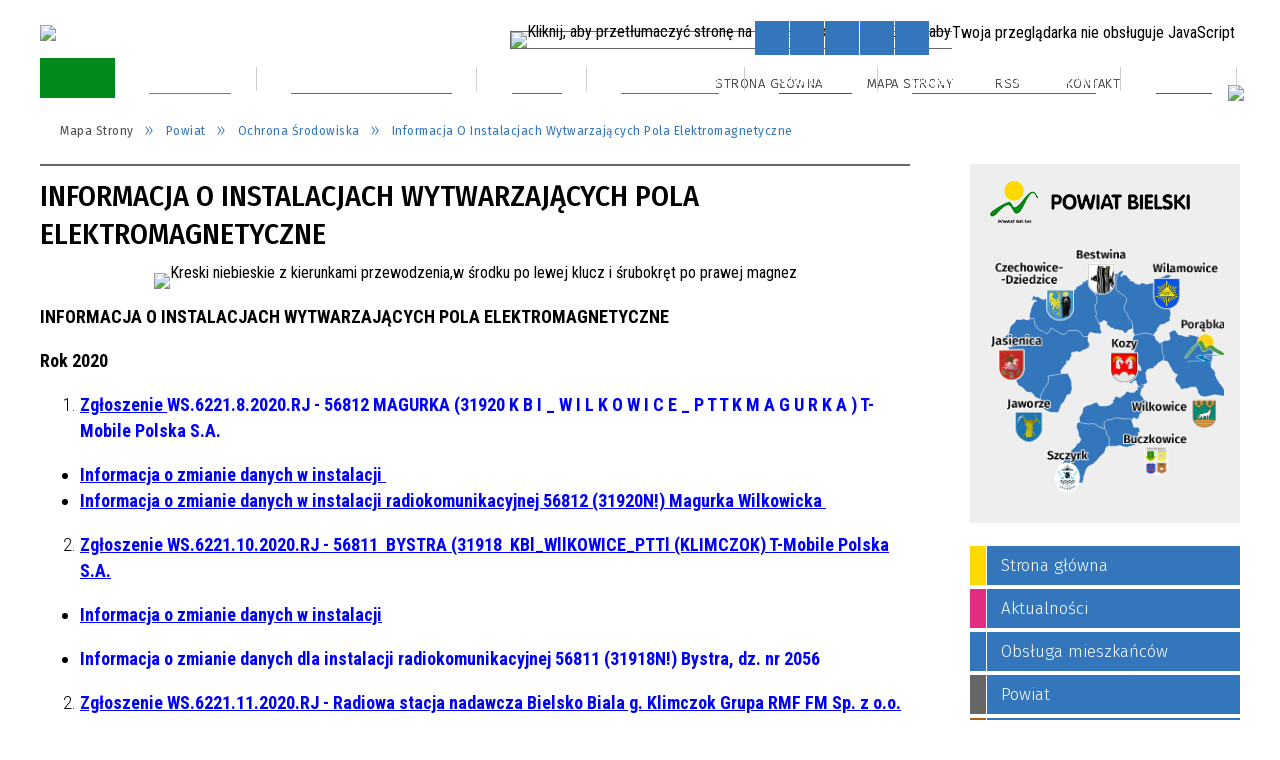

--- FILE ---
content_type: text/html; charset=utf-8
request_url: http://powiat.bielsko.pl/strona-321-informacja_o_instalacjach.html
body_size: 279853
content:
<!DOCTYPE html>
<html lang="pl"  itemscope="itemscope" itemtype="http://schema.org/WebPage" xmlns="http://www.w3.org/1999/xhtml">
    <head>
        <!-- METAS - - - - - - - - - - - - - - - - - - - - - - - - - - - - - -->
        <title itemprop="name">Informacja o instalacjach wytwarzających pola elektromagnetyczne - Portal - Powiat Bielski</title>
<meta http-equiv="Content-Type" content="text/html; charset=utf-8">
	<meta name="title" content="Informacja o instalacjach wytwarzających pola elektromagnetyczne - Portal - Powiat Bielski">
	<meta name="description" content="Powiat Bielski">
	<meta name="keywords" content="Powiat Bielski">
	<meta name="author" content="CONCEPT Intermedia www.sam3.pl">
	<meta name="robots" content="index, follow">
        <meta name="viewport" content="width=device-width" >          
        <meta name="deklaracja-dostępności" content="https://powiat.bielsko.pl/deklaracja_dostepnosci.html" />
        
                        <meta name="og:image" content="http://powiat.bielsko.pl/images/portal_img.jpg">
        <meta name="og:title" content="Informacja o instalacjach wytwarzających pola elektromagnetyczne">
    <meta name="og:description" content="Zgłoszenie instalacji wytwarzających pole elektromagnetyczne - zgodnie z art. 152b ustawy Prawo ochrony środowiska.">
    <meta name="og:site_name" content="Powiat Bielski">
    <meta name="og:url" content="http://powiat.bielsko.pl/strona-321-informacja_o_instalacjach.html">
    <meta name="og:type" content="article">
    
        <!-- EXTERNALS - - - - - - - - - - - - - - - - - - - - - - - - - - - -->		
        <link rel="shortcut icon" href="/themes/skin_01/images/favicon.ico" >
        <link rel="alternate" type="application/rss+xml"  title="RSS 2.0" href="http://powiat.bielsko.pl/aktualnosci.xml" >
        	<link rel="stylesheet" type="text/css" media="all" href="/themes/skin_01/css/common.css">
	<link rel="stylesheet" type="text/css" media="all" href="/css/concept.gallery.css">
	<link rel="stylesheet" type="text/css" media="all" href="/css/_global.css">
	<link rel="stylesheet" type="text/css" media="screen" href="/wcag_video_player/ableplayer.min.css">
	<link rel="stylesheet" type="text/css" media="all" href="/css/icons_library.css">
	<link rel="stylesheet" type="text/css" media="screen" href="/css/smoothness/jquery-ui-1.9.2.custom.min.css">
	<link rel="stylesheet" type="text/css" media="screen" href="/js/fancyBox/jquery.fancybox.css">
	<link rel="stylesheet" type="text/css" media="print" href="/css/print_strona.css">
	<link rel="stylesheet" type="text/css" media="all" href="/themes/skin_01/css/responsive.css">
	<link rel="stylesheet" type="text/css" media="all" href="/themes/skin_01/css/_multisite.css">
	<link rel="stylesheet" type="text/css" media="all" href="/css/concept-carousel.css">

        <!-- JAVASCRIPTS - - - - - - - - - - - - - - - - - - - - - - - - - - -->
                <script src="/js/jquery/jquery-1.12.4.min.js"></script>
        <script src="/js/jquery/jquery-3.1.1.min.js"></script>
        <script src="/js/jquery/jquery-ui-1.9.2.custom.min.js"></script>
        <script src="/js/hammer.min.js"></script>
        <script src="/js/jquery/jquery.ui.datepicker.min.js"></script> 
        <script src="/js/jquery/jquery-ui-timepicker-addon.min.js"></script> 
        
        <!-- cdn for modernizr, if you haven't included it already -->
        <!-- script src="http://cdn.jsdelivr.net/webshim/1.12.4/extras/modernizr-custom.js"></script -->
        <!-- polyfiller file to detect and load polyfills -->
        <!-- script src="http://cdn.jsdelivr.net/webshim/1.12.4/polyfiller.js"></script -->

        

        <script>
        function get_upload_image_size(dimension)
        {
        if(dimension == 'x')
        return 270;
        else
        return 180;
        }
        </script>
        
        <script src="/js/../themes/skin_01/js/multisite.js"></script>
<script src="/js/menu.min.js"></script>
<script src="/js/functions.js"></script>
<script src="/js/jquery/concept-rotator.js"></script>
<script src="/js/jquery/jquery.easing.1.3.js"></script>
<script src="/js/gsap/TweenMax.min.js"></script>
<script src="/js/gsap/plugins/ScrollToPlugin.min.js"></script>
<script src="/js/gsap/plugins/CSSPlugin.min.js"></script>
<script src="/js/gsap/easing/EasePack.min.js"></script>
<script src="/js/concept.gallery.js?ver=3.0"></script>
<script src="/js/akceslab-ytplayer.js"></script>
<script src="/wcag_video_player/ableplayer.min.js"></script>
<script src="/wcag_video_player/thirdparty/js.cookie.js"></script>
<script src="/js/concept_carousel_v1_0.js"></script>
		
    </head>
        <body class="module-portal action-strona">
       
                <div class="page_title" style="display: none">
            Powiat Bielski - powiat.bielsko.pl
<br><span class="data">Wygenerowano:&nbsp;21-01-2026</span>        </div>
        
        <h1 hidden>Powiat Bielski - powiat.bielsko.pl
</h1>

        <div id="page_content">       
            <div id="overlay" onclick="clear_other_mobile_active_elements();toggle_body_overflow();"></div>
            <div id="page_container">                <table role="presentation" id="table_1" class="sekcja-paneli" style="width: 100%;">
<tbody>	<tr>
		<td id="PAN_HEAD" class="panel">
			<div>
<div class="wcag_links">
	<div class="links">
		<div class="hidden">
			<a href="#content" data-offset="-300" class="scroll_to">Przejdź do treści</a>
		</div>
		
		<div class="hidden"><div tabindex="0" onclick="jQuery('body').scrollTo('*[id^=\'search_comn_\']'); jQuery('*[id^=\'search_comn_\']').val('').focus();">Przejdź do Wyszukiwarki</div></div>
		<div class="hidden"><a class="mapa_strony" tabindex="0" href="/mapa_strony.html">Przejdź do mapy strony</a></div>
		<div class="hidden"><div tabindex="0" onclick="jQuery('body').scrollTo('*[id^=\'mainMenu_\']'); jQuery(':focusable', jQuery('*[id^=\'mainMenu_\']'))[0].focus();">Przejdź do Menu</div></div>
	</div>
</div>

<script>
	jQuery('.scroll_to').css('cursor' , 'pointer').click(function () {
	var target = jQuery(this).attr('href');
	jQuery('html, body').animate({
	scrollTop: jQuery(target).offset().top -140
	}, 1000);
	});
</script>



        
	

    <div class="miejsce-banerowe herb puste" >
                </div>




    <div class="miejsce-banerowe logo_w_naglowku " >
        <div class="pole-banerowe noprint" style="flex-grow: 1; " >
<a href="/" target="_self"><img src="/uploads/pub/img_files/img_19694/logo.png" alt="Ikona symbolizująca znak graficzny Powiatu" loading="lazy" title="Logo Powiatu" onclick="jQuery.ajax({
	type:'POST',
	url:'/banery/click/id/19694.html',
	dataType:'html'})"><span class="baner_title" style="display:none;">Ikona symbolizująca znak graficzny Powiatu</span></a></div>
        </div>




    <div class="miejsce-banerowe logo_w_naglowku_zadokowane " >
        <div class="pole-banerowe noprint" style="flex-grow: 1; " >
<a href="/" target="_self"><img src="/uploads/pub/img_files/img_19698/docked.png" alt="Znak Graficzny Powiatu w rozmiarze dostosowanym do wyświetlacza " loading="lazy" title="" onclick="jQuery.ajax({
	type:'POST',
	url:'/banery/click/id/19698.html',
	dataType:'html'})"><span class="baner_title" style="display:none;">Znak Graficzny Powiatu w rozmiarze dostosowanym do wyświetlacza </span></a></div>
        </div>


<div class="translate-bar component" >
    
    <div id="google-translation-flags" class="notranslate">
        <span class="polski" title="Polski" tabindex="0" data-lng="pl"><img alt="Kliknij, aby przetłumaczyć stronę na język polski" src="/images/admin//lang_icons/ico_pl.gif">PL</span>
        <span class="angielski" title="Angielski" tabindex="0" data-lng="en"><img alt="Kliknij, aby przetłumaczyć stronę na język angielski" src="/images/admin/lang_icons/ico_en.gif">EN</span>     
		<span class="niemiecki" title="Niemiecki" tabindex="0" data-lng="de"><img alt="Kliknij, aby przetłumaczyć stronę na język niemiecki" src="/images/admin/lang_icons/ico_de.gif">DE</span>     
    </div>
    
    <script>
        jQuery('#google-translation-flags span').click(function() {
          var lang = jQuery(this).attr('class');
          
          var $frame = jQuery('div[id^="goog-gt-"][class*="skiptranslate"] + div + iframe');
          
//          if(lang != 'polski')
          {
            if (!$frame.size())
            {
                alert("Error: Could not find Google translate frame.");
                return false;
            }
            
            jQuery('html').attr('lang', jQuery(this).attr('data-lng'));
            
            $frame.contents().find('span.text:contains('+lang+')').get(0).click();
            $frame.contents().find('span.text:contains('+lang+')').get(0).click();
          }
//          else
//          {  
//              var $frame = jQuery('.goog-te-banner-frame:first');
//              if (!$frame.size())
//              {
//                  alert("Error: Could not find Google translate frame.");
//                  return false;
//              }
//
//              jQuery('html').attr('lang', 'pl');
//              $frame.contents().find('.goog-close-link').get(0).click();
//          }
          
          return false;
        });
		
		jQuery(window).on("load", function () {
			jQuery('.translate-bar.component').css('min-width','0px');
		});
		
    </script>
    
    <div id="google_translate_element"></div>
    <script>
        function googleTranslateElementInit() {
                        new google.translate.TranslateElement({pageLanguage: 'pl', includedLanguages: 'af,ar,az,be,bg,bn,ca,cs,cy,da,de,el,en,eo,es,et,eu,fa,fi,fr,ga,gl,gu,hi,hr,ht,hu,hy,id,is,it,iw,ja,ka,kn,ko,la,lt,lv,mk,ms,mt,nl,no,pt,pl,ro,ru,sk,sl,sq,sr,sv,sw,ta,te,th,tl,tr,uk,ur,vi,yi,zh-CN,zh-TW', layout: google.translate.TranslateElement.InlineLayout.SIMPLE, autoDisplay: false}, 'google_translate_element');
                    }
    </script>
    <script src="https://translate.google.com/translate_a/element.js?cb=googleTranslateElementInit"></script>

</div>

<script>
    function toggleGlobalPause()
    {
        globalPause = !globalPause;
        jQuery("#hyperss .slide-image").toggleClass("stopped");
        jQuery(".stop-anim").toggleClass("play");

        var x = jQuery(".stop-anim").text();

        if (x == 'Wznów animacje') {
            jQuery(".stop-anim").text("Zatrzymaj animacje");
            jQuery(".stop-anim").attr("title", "Zatrzymaj animacje");
        } else {
            jQuery(".stop-anim").text("Wznów animacje");
            jQuery(".stop-anim").attr("title", "Wznów animacje");
        }
    }
</script>	

<div class="accesible" >
   <div class="stop-anim" title="Zatrzymaj animacje" tabindex="0" onclick="toggleGlobalPause();">Zatrzymaj animacje</div>
        <div class="wheelchair" title="Informacje o dostępności" onclick="location = ('http://powiat.bielsko.pl/strona-1-informacje_o_dostepnosci.html');"></div>
    <div class="deklaracja_dostep" title="Deklaracja dostępności" onclick="location = ('http://powiat.bielsko.pl/deklaracja_dostepnosci.html');"></div>
    <div class="deaf" title="Informacje dla niesłyszących" onclick="location = ('http://powiat.bielsko.pl/strona-2-informacje_dla_nieslyszacych.html');"></div>
    <div class="contrast" title="Informacje o kontraście" onclick="location = ('http://powiat.bielsko.pl/strona-3-informacja_o_kontrascie.html');"></div>
    </div>

<section class="component wyszukiwarka-wrapper " >

            <header class="belka hidden-wcag">
            <h2 class="title"><span>Wyszukiwarka</span></h2>
        </header>
    
    <div class="comn-wyszukiwarka" role="search">
        
        
        <div id="search_box_comn_srch_65fd7724c27c6f3dcef7ee4ec8e877e5">
            <span class="warning show-delayed">Twoja przeglądarka nie obsługuje JavaScript</span>
        </div>

        <div class="cl"></div>
    </div>

    <script>
//<![CDATA[
jQuery.ajax({
	type:'POST',
	url:'/Common/getSearchAllForm/disp/none/hash_id/comn_srch_65fd7724c27c6f3dcef7ee4ec8e877e5.html',
	dataType:'html',
	success:function(data, textStatus){jQuery('#search_box_comn_srch_65fd7724c27c6f3dcef7ee4ec8e877e5').html(data);},
	complete:function(XMLHttpRequest, textStatus){wcagstinks(jQuery("#adv_form")); updateAdvSearchWidth(); jQuery("#adv_form");}})
//]]>
</script>
</section>


    <div class="miejsce-banerowe ikonki_standardowe " >
        <div class="noprint pole-banerowe">
<div class="topMenu_infobar">
    <div class="links">     

      <a href="/" class="home">Strona Główna</a>
		
      <a href="/mapa_strony.html" class="mapa_strony">Mapa Strony</a>
      
      <a href="/aktualnosci.xml" class="rss">RSS</a>
							
      <a href="/strona-43-kontakt.html" class="poczta">Kontakt</a>	      
      
      <div class="cl" style="float: none; height: 0;"></div>
        
    </div>
</div>
</div>
        </div>




    <div class="miejsce-banerowe epupbip " >
        <div class="pole-banerowe noprint" style="flex-grow: 1; " >
<a href="https://bip.powiat.bielsko.pl/5370" target="_blank"><img src="/uploads/pub/img_files/img_19737/bip.png" alt="Dostęp do strony informacji publicznej - kliknięcie spowoduje otwarcie nowego okna" loading="lazy" title="BIP" onclick="jQuery.ajax({
	type:'POST',
	url:'/banery/click/id/19737.html',
	dataType:'html'})"><span class="baner_title" style="display:none;">Dostęp do strony informacji publicznej</span></a></div>
        </div>


<div class="cl"></div>
<nav class="glowneMenu" data-component-name="comn_mainmenu" id="mainMenu_aacab7ac5c80d6feabe415329aa75380-wrapper" aria-labelledby="mainMenu_aacab7ac5c80d6feabe415329aa75380-label">   
    <h2 id="mainMenu_aacab7ac5c80d6feabe415329aa75380-label" class="hidden-wcag">Menu główne 1</h2>
    <div class="okazja_top2"></div>
    <div class="okazja_top3"></div>
    		
				
        <ul class="mainMenu " id="comn_aacab7ac5c80d6feabe415329aa75380">
         <li class="block block_nr_1" id="comn_aacab7ac5c80d6feabe415329aa75380_pos_1" data-color="#3376BC">
<a target="_self" class="menu-level-1 no-submenu" style="color:#fff; border-color:#3376BC;" href="/"><span class="menu_select_left" style="background:#3376BC;"></span><span class="menu_select_right" style="background:#3376BC;"></span><span class="menu_select_bottom" style="background:#3376BC;"></span><span style="background:#3376BC;" class="tytul_menu">Strona główna</span></a>
</li> <li class="block block_nr_2" id="comn_aacab7ac5c80d6feabe415329aa75380_pos_2" data-color="#4287cc">
<a target="_self" class="menu-level-1 no-submenu" style="color:#fff; border-color:#4287cc;" href="/aktualnosci-lista.html"><span class="menu_select_left" style="background:#4287cc;"></span><span class="menu_select_right" style="background:#4287cc;"></span><span class="menu_select_bottom" style="background:#4287cc;"></span><span style="background:#4287cc;" class="tytul_menu">Aktualności</span></a>
</li> <li class="block block_nr_3" id="comn_aacab7ac5c80d6feabe415329aa75380_pos_3" data-color="#3376BC">
<a target="_self" class="menu-level-1 no-submenu" style="color:#fff; border-color:#3376BC;" href="/strona-50-obsluga_mieszkancow.html"><span class="menu_select_left" style="background:#3376BC;"></span><span class="menu_select_right" style="background:#3376BC;"></span><span class="menu_select_bottom" style="background:#3376BC;"></span><span style="background:#3376BC;" class="tytul_menu">Obsługa Mieszkańców</span></a>
</li> <li class="block block_nr_4" id="comn_aacab7ac5c80d6feabe415329aa75380_pos_4" data-color="#666666">
<a target="_self" class="menu-level-1 no-submenu" style="color:#fff; border-color:#666666;" href="/strona-12-urzad_gminy.html"><span class="menu_select_left" style="background:#666666;"></span><span class="menu_select_right" style="background:#666666;"></span><span class="menu_select_bottom" style="background:#666666;"></span><span style="background:#666666;" class="tytul_menu">Powiat</span></a>
</li> <li class="block block_nr_5" id="comn_aacab7ac5c80d6feabe415329aa75380_pos_5" data-color="#b45f18">
<a target="_self" class="menu-level-1 no-submenu" style="color:#fff; border-color:#b45f18;" href="/strona-49-rada_powiatu.html"><span class="menu_select_left" style="background:#b45f18;"></span><span class="menu_select_right" style="background:#b45f18;"></span><span class="menu_select_bottom" style="background:#b45f18;"></span><span style="background:#b45f18;" class="tytul_menu">Rada Powiatu</span></a>
</li> <li class="block block_nr_6" id="comn_aacab7ac5c80d6feabe415329aa75380_pos_6" data-color="#007d35">
<a target="_self" class="menu-level-1 no-submenu" style="color:#fff; border-color:#007d35;" href="/strona-53-starostwo.html"><span class="menu_select_left" style="background:#007d35;"></span><span class="menu_select_right" style="background:#007d35;"></span><span class="menu_select_bottom" style="background:#007d35;"></span><span style="background:#007d35;" class="tytul_menu">Starostwo</span></a>
</li> <li class="block block_nr_7" id="comn_aacab7ac5c80d6feabe415329aa75380_pos_7" data-color="#51781b">
<a target="_self" class="menu-level-1 no-submenu" style="color:#fff; border-color:#51781b;" href="/strona-55-organizacje_pozarzadowe.html"><span class="menu_select_left" style="background:#51781b;"></span><span class="menu_select_right" style="background:#51781b;"></span><span class="menu_select_bottom" style="background:#51781b;"></span><span style="background:#51781b;" class="tytul_menu">Organizacje pozarządowe</span></a>
</li> <li class="block block_nr_8" id="comn_aacab7ac5c80d6feabe415329aa75380_pos_8" data-color="#d42323">
<a target="_self" class="menu-level-1 no-submenu" style="color:#fff; border-color:#d42323;" href="/strona-43-kontakt.html"><span class="menu_select_left" style="background:#d42323;"></span><span class="menu_select_right" style="background:#d42323;"></span><span class="menu_select_bottom" style="background:#d42323;"></span><span style="background:#d42323;" class="tytul_menu">Kontakt</span></a>
</li>        </ul>
		
		<script>
//<![CDATA[
window.onscroll = function() { menuDocking("comn_aacab7ac5c80d6feabe415329aa75380");}; 
//]]>
</script><script>
//<![CDATA[
window.onresize = function() { menuDocking("comn_aacab7ac5c80d6feabe415329aa75380");}; 
//]]>
</script> 		
    </nav>
<div class="cl"></div>

    <div class="miejsce-banerowe baner_pod_naglowkiem_1200x100 puste" >
                </div>


<nav class="navigator" id="breadcrumbs" aria-labelledby="breadcrumbs-label">
    <h2 id="breadcrumbs-label" class="hidden-wcag">Breadcrumbs</h2>
    
    <ul itemscope itemtype="http://schema.org/BreadcrumbList">
        
    <li itemprop="itemListElement" itemscope itemtype="http://schema.org/ListItem"><a class="navigator_home" property="item" typeof="WebPage" itemprop="item" itemtype="https://schema.org/Thing" itemscope="itemscope" href="/mapa_strony.html"><span itemprop="name">Mapa Strony</span></a><meta itemprop="position" content="1"></li><li itemprop="itemListElement" itemscope itemtype="http://schema.org/ListItem"><a property="item" typeof="WebPage" itemprop="item" itemtype="https://schema.org/Thing" itemscope="itemscope" href="/strona-12-powiat.html"><span itemprop="name">Powiat</span></a><meta itemprop="position" content="2"></li><li itemprop="itemListElement" itemscope itemtype="http://schema.org/ListItem"><a property="item" typeof="WebPage" itemprop="item" itemtype="https://schema.org/Thing" itemscope="itemscope" href="/strona-174-ochrona_srodowiska.html"><span itemprop="name">Ochrona środowiska</span></a><meta itemprop="position" content="3"></li><li itemprop="itemListElement" itemscope itemtype="http://schema.org/ListItem"><a property="item" typeof="WebPage" itemprop="item" itemtype="https://schema.org/Thing" itemscope="itemscope" href="/strona-321-informacja_o_instalacjach.html"><span itemprop="name">Informacja o instalacjach wytwarzających pola elektromagnetyczne</span></a><meta itemprop="position" content="4"></li>        
    </ul>

</nav>
			</div>
		</td>
	</tr>
</tbody></table>
<table role="presentation" id="table_2" class="sekcja-paneli" style="width: 100%;">
<tbody>	<tr>
		<td id="PAN_1" class="panel">
			<div>


    <div class="miejsce-banerowe baner_w_centralnym_panelu_u_gory_897x100 puste" >
                </div>


				<div id='content'><div class="messages">
            
    
    
    </div>
	
		
	
    <article class="" itemscope itemtype="http://schema.org/NewsArticle" itemid="port-321">

        <meta itemprop="headline" content="Informacja o instalacjach wytwarzających pola elektromagnetyczne">
        <meta itemprop="description" content="Zgłoszenie instalacji wytwarzających pole elektromagnetyczne - zgodnie z art. 152b ustawy Prawo ochrony środowiska.">
        <meta itemprop="articleBody" content="INFORMACJA O INSTALACJACH WYTWARZAJĄCYCH POLA ELEKTROMAGNETYCZNE
Rok 2020

Zgłoszenie&amp;nbsp;WS.6221.8.2020.RJ - 56812 MAGURKA (31920 K B I _ W I L K O W I C E _ P T T K M A G U R K A ) T-Mobile Polska S.A.


Informacja o zmianie danych w instalacji&amp;nbsp;
Informacja o zmianie danych w instalacji&amp;nbsp;radiokomunikacyjnej 56812 (31920N!) Magurka Wilkowicka&amp;nbsp;


Zgłoszenie&amp;nbsp;WS.6221.10.2020.RJ - 56811&amp;nbsp; BYSTRA (31918&amp;nbsp; KBl_WllKOWICE_PTTl (KLIMCZOK) T-Mobile Polska S.A.


Informacja o zmianie danych w instalacji

Informacja o zmianie danych dla instalacji radiokomunikacyjnej 56811 (31918N!) Bystra, dz. nr 2056



Zgłoszenie&amp;nbsp;WS.6221.11.2020.RJ - Radiowa stacja nadawcza Bielsko Biala g. Klimczok Grupa RMF FM Sp. z o.o. sp.k.
Zgłoszenie Czechowice-Dziedzice WS.6221.13.2020.RJ &amp;ndash; Netia S.A.
Zgłoszenie Czechowice-Dziedzice WS.6221.14.2020.RJ &amp;ndash; Netia S.A.
Zgłoszenie&amp;nbsp;WS.6221.20.2020.RJ - BIE2025_A P4 Sp. z o.o.
Zgłoszenie&amp;nbsp;WS.6221.22.2020.RJ &amp;ndash; OM Wilkowice Emitel S.A.

ROK 2021
1.&amp;nbsp;&amp;nbsp; Zgłoszenie&amp;nbsp;WS.6221.8.2021.OA &amp;ndash; BIE7005C P4 Sp. z o.o.

Informacja o zmianie danych w instalacji BIE7005C P4 Sp. z o.o.

2.&amp;nbsp; &amp;nbsp;Zgłoszenie&amp;nbsp;WS.6221.13.2021.OA -&amp;nbsp;BBI9502G
3.&amp;nbsp; &amp;nbsp;Zgłoszenie&amp;nbsp;WS.6221.23.2021.OA - BIE7001&amp;nbsp;&amp;nbsp; A P4 Sp. z o.o.
ROK 2022
1.&amp;nbsp;Zgłoszenie&amp;nbsp;WS.6221.4.2022.OA &amp;ndash; BIE2503A P4 Sp. z o.o.
2.&amp;nbsp;Zgłoszenie&amp;nbsp;WS.6221.11.2022.OA &amp;ndash; BIE2515 P4 Sp. z o.o.

Informacja o zmianie danych w instalacji BIE2515A

3.&amp;nbsp;Zgłoszenie Bystra&amp;nbsp;&amp;nbsp;WS.6221.14.2022.OA &amp;ndash; BIE2514E P4 Sp. z o.o.

Informacja o zmianie danych w instalacji BIE2514E
Informacja o zmianie danych w instalacji BIE2514E

4.&amp;nbsp;Zgłoszenie&amp;nbsp;WS.6221.17.2022.OA - 31469 (31469N!) BESTWINA WIEŻA PLAY (KBI_BESTWINA_WlTOSA) Orange Polska S.A.5.&amp;nbsp;Zgłoszenie&amp;nbsp;WS.6221.25.2022.OA &amp;ndash; BIE7115_A P4 Sp. z o.o.

Informacja o zmianie danych dla instalacji&amp;nbsp;radiokomunikacyjnej BIE7115A Czechowice-Dziedzice

6.&amp;nbsp;Zgłoszenie&amp;nbsp;WS.6221.33.2022.OA &amp;ndash; BIE7107A P4 Sp. z o.o.7.Zgłoszenie&amp;nbsp;WS.6221.34.2022.OA &amp;ndash; BT21012 BUCZKOWICE_DWA Towerlink Poland Sp. z o.o.8.&amp;nbsp;Zgłoszenie&amp;nbsp;WS.6221.35.2022.OA - 9 5 8 3 5 B U C ZK O W IC E (3 1 0 6 2 N !) KBI B U C Z K O W IC M O B IL E&amp;nbsp; T -M o b ile Polska S.A.


Informacja o zmianie danych dla instalacji radiokomunikacyjnej 9535 Buczkowice (31062N!)


9.&amp;nbsp;Zgłoszenie&amp;nbsp;WS.6221.41.2022.OA &amp;ndash; BIE7128A P4 Sp. z o.o.
10.&amp;nbsp;Zgłoszenie&amp;nbsp;WS.6221.50.2022.OA &amp;ndash; BIE2026A P4 sp. z o.o.
ROK 2023
1.&amp;nbsp;Zgłoszenie Meszna WS.6221.11.2023.OA &amp;ndash;&amp;nbsp;56446 Meszna (31761N! KBL_WILKOWICE_MESZNA) T-Mobile Polska S.A.&amp;nbsp;


Informacja o zmianie danych dla instalacji radiokomunikacyjnej 56446 Meszna (31761N!)


2.&amp;nbsp;Zgłoszenie WS.6221.34.2023.OA &amp;ndash; BIE8001A P4 Sp. z o.o..

Informacja o zmianie danych w instalacji BIE8001A &amp;nbsp;P4 Sp. z o.o.&amp;nbsp;

3.&amp;nbsp;Zgłoszenie Szczyrk WS.6221.51.2023.OA &amp;ndash;&amp;nbsp;&amp;nbsp;RTON Skrzyczne&amp;nbsp;
4.Zgłoszenie Bestwinka &amp;nbsp;WS.6221.59.2023.OA &amp;ndash;&amp;nbsp;BT26414 Towerlink Polska Sp. z o.o.

Informacja o zmianie danych w instalacji BT26414 Towerlink Polska Sp. z o.o.

5.&amp;nbsp;&amp;nbsp;Zgłoszenie Meszna &amp;nbsp;WS.6221.63.2023.OA &amp;ndash;&amp;nbsp;BIE131A P4 Sp. z o.o.
6.&amp;nbsp;Zgłoszenie Kobiernice&amp;nbsp;&amp;nbsp;WS.6221.65.2023.OA &amp;ndash; BIE2519B P4 Sp. z o.o.

Korekta sprawozdania z badania

Informacja o zmianie danych w instalacji BIE2519B P4 Sp. z o.o.

Informacja o zmianie danych w instalacji BIE2519B

Informacja o zmianie danych w instalacji BIE2519B

Informacja o zmianie danych w instalacji BIE2519B
Informacja o zmianie danych w instalacji BIE2519B

&amp;nbsp;ROK 2024
1. Zgłoszenie&amp;nbsp;WS.6221.7.2024.OA &amp;ndash; KBB0052A P4 Sp. z o.o

Zaświadczenie o braku wniesienia sprzeciwu

2.&amp;nbsp;Zgłoszenie&amp;nbsp;WS.6221.18.2024.OA &amp;ndash; BBI7105A P4 Sp. z o.o.&amp;nbsp;

Zaświadczenie o braku wniesienia sprzeciwu&amp;nbsp;&amp;nbsp;


Informacja o zmianie danych w instalacji BBI7105A

3.&amp;nbsp;Zgłoszenie&amp;nbsp;WS.6221.25.2024.OA &amp;ndash; BIE7120A P4 Sp. z o.o.

Zaświadczenie o braku podstaw do wniesienia sprzeciwu&amp;nbsp;&amp;nbsp;


Informacja o zmianie danych w instalacji BIE7120A
Informacja o zmianie danych w instalacji BIE7120A

4.&amp;nbsp;Zgłoszenie&amp;nbsp;WS.6221.33.2024.OA &amp;ndash; BT21020 Towerlink Poland sp. z o.o.
5.&amp;nbsp;Zgłoszenie WS.6221.42.2024.OA &amp;ndash; BT21031&amp;nbsp; Towerlink Poland sp. z o.o.
6.&amp;nbsp;Zgłoszenie&amp;nbsp;WS.6221.44.2024.OA &amp;ndash; BIE7124A P4 Sp. z o.o.

Informacja o zmianie danych w instalacji BIE27124A

Informacja o zmianie danych w instalacji BIE27124A


7.&amp;nbsp;Zgłoszenie&amp;nbsp;WS.6221.55.2024.OA &amp;ndash; BT21019 Towerlink Poland sp. z o.o.
&amp;nbsp;ROK 2025
1. Zgłoszenie&amp;nbsp;WS.6221.12.2025.OA &amp;ndash; 31073 (31073N!) WILKOWICE WIEŻA P4 (KBI_WILKOWICE_WIEZAP4) Orange Polska S.A.
2.&amp;nbsp;Zgłoszenie&amp;nbsp;WS.6221.18.2025.OA &amp;ndash; Stacja Netia JASCB010 &amp;ndash; JASCM00003 Mazańcowice, ul. Kopiec 1097
3.&amp;nbsp;Zgłoszenie&amp;nbsp;WS.6221.20.2025.OA &amp;ndash; OM Czechowice-Dziedzice ul. Legion&amp;oacute;w 260
4.&amp;nbsp;Zgłoszenie&amp;nbsp;Rybarzowice WS.6221.23.2025.OA &amp;ndash; 56566 (31817N!) KBI_BUCZKOWIC_RYBARZOWICES1
5. Zgłoszenie WS.6221.30.2025.OA &amp;ndash; BT20029 CZECHOWICE KOŁĄTAJA
6.&amp;nbsp;Zgłoszenie&amp;nbsp; WS.6221.31.2025.OA &amp;ndash; RS Czyrna Szczyrk ul. Narciarska TAURON Dystrybucja S.A.
7.&amp;nbsp;Zgłoszenie&amp;nbsp; WS.6221.32.2025.OA &amp;ndash; RTON Wisła Skrzyczne, dz. nr 8148/8, Szczyrk &amp;nbsp;TAURON Dystrybucja S.A.
8. Zgłoszenie&amp;nbsp; WS.6221.50.2025.OA &amp;ndash; T-Mobile 96477 (31084N!) KBI_SZCZYRK_MERCUREPLK">
        <meta itemprop="image" content="http://powiat.bielsko.pl/uploads/pub/strony/strona_321//zajawki/normal_ce12664e46bca6c6e53328eb07d25845f29e20bd.jpg">
        <meta itemprop="datePublished" content="2020-05-19T10:28:28+02:00">

        <header>
            <span class="etykieta_zajawka">
                <span class="label" style="background: #666666; border-color: #666666;" title=""></span>            </span>

            <h2 class="title">
                Informacja o instalacjach wytwarzających pola elektromagnetyczne            </h2>
        </header>
				

        
        <div class="akcje_top">
            <ul class="actions">
            <li class="prev" title="Przejdź do poprzedniej strony" onclick="location = ('/strona-206-powiatowy_konkurs_ekologiczny_czlowiek.html');"><span class="hidden-wcag">Przejdź do - strona </span>Poprzednia</li>
                <li class="next" title="Przejdź do następnej strony" onclick="location = ('/strona-325-ekoslupek.html');"><span class="hidden-wcag">Przejdź do - strona </span>Następna</li>
                <li title="Pobierz plik Pdf z treścią" class="pdf" onclick="location=('https://converter.sam3.pl/convert.php?url=http://powiat.bielsko.pl/strona-321-informacja_o_instalacjach.html&amp;title=Informacja_o_instalacjach_wytwarzajacych_pola_elektromagnetyczne');"><span class="hidden-wcag">Pobierz artykuł w formie pliku </span>Pdf</li>                        <li class="print" title="Drukuj treść" onclick="window.print();">Drukuj<span class="hidden-wcag"> treść tego artykułu</span></li>
                <li class="back" title="Powrót" onclick="history.back();">Powrót<span class="hidden-wcag"> do poprzedniej strony</span></li>
                    <li class="zglos" title="Kontakt" onclick="location = ('/strona-43-kontakt.html');">Kontakt<span class="hidden-wcag"> na stronie Kontakt</span></li>
                </ul>            <div class="cl"></div>
        </div>

        
                
                    <span class="grafika_tresc" style="max-width: 870px">                                
                <a class="fancybox" href="/uploads/pub/strony/strona_321/zajawki/ce12664e46bca6c6e53328eb07d25845f29e20bd.jpg"><img alt="Kreski niebieskie z kierunkami przewodzenia,w środku po lewej klucz i śrubokręt po prawej magnez" style="max-width: 870px;" src="/uploads/pub/strony/strona_321/zajawki/normal_ce12664e46bca6c6e53328eb07d25845f29e20bd.jpg"></a>				
						
            </span>
        	


        <div class="tresc" itemprop="articleBody">
            <p><strong>INFORMACJA O INSTALACJACH WYTWARZAJĄCYCH POLA ELEKTROMAGNETYCZNE</strong></p>
<p><strong>Rok 2020</strong></p>
<ol>
<li><a href="/bielsko_powiat_2023/web/uploads/pub/strony/strona_321/text/zgłoszenie%20Magurka%20WS.6221.8.2020.RJ_1.pdf" target="_blank"><strong><strong><span style="text-decoration: underline;">Zgłoszenie&nbsp;</span></strong></strong><strong>WS.6221.8.2020.RJ - 56812 MAGURKA (31920 K B I _ W I L K O W I C E _ P T T K M A G U R K A ) T-Mobile Polska S.A.</strong></a></li>
</ol>
<ul>
<li><a href="/bielsko_powiat_2023/web/uploads/pub/strony/strona_321/text/WS.6221.30.2024.OA_2.pdf" target="_blank"><strong><span style="text-decoration: underline;">Informacja o zmianie danych w instalacji&nbsp;</span></strong></a></li>
<li><strong><span style="text-decoration: underline;"><strong><a href="/bielsko_powiat_2023/web/uploads/pub/strony/strona_321/text/WS.6221.37.2025.OA.pdf" target="_blank">Informacja o zmianie danych w instalacji</a>&nbsp;<span style="color: #0000ff; text-decoration: underline;">r<span style="text-decoration: underline;">adiokomunikacyjnej 56812 (31920N!) Magurka Wilkowicka&nbsp;</span></span></strong></span></strong></li>
</ul>
<ol type="1" start="2">
<li><strong><span style="text-decoration: underline;"><a href="/bielsko_powiat_2023/web/uploads/pub/strony/strona_321/text/zgłoszenie%20Ws.6221.10.2020.RJ_2.pdf" target="_blank" title="[otw&oacute;rz w nowym oknie]">Zgłoszenie&nbsp;WS.6221.10.2020.RJ - 56811&nbsp; BYSTRA (31918&nbsp; KBl_WllKOWICE_PTTl (KLIMCZOK) T-Mobile Polska S.A.</a></span></strong></li>
</ol>
<ul>
<li><a href="/bielsko_powiat_2023/web/uploads/pub/strony/strona_321/text/Zgłoszenie1_1.pdf" target="_blank"><strong><span style="text-decoration: underline;">Informacja o zmianie danych w instalacji</span></strong></a></li>
<li><strong><strong><span style="text-decoration: underline;"></span></strong></strong>
<p><strong><a href="/bielsko_powiat_2023/web/uploads/pub/strony/strona_321/text/WS.6221.38.2025.OA.pdf" target="_blank">Informacja o zmianie danych dla instalacji radiokomunikacyjnej 56811 (31918N!) Bystra, dz. nr 2056</a></strong></p>
<strong><span style="text-decoration: underline;"></span></strong></li>
</ul>
<ol type="1" start="2">
<li><strong><span style="text-decoration: underline;"><a href="/bielsko_powiat_2023/web/uploads/pub/strony/strona_321/text/zgłoszenie%20G&oacute;ra%20Klimczok%20WS.6221.11.2020.RJ_1.pdf" target="_blank" title="[otw&oacute;rz w nowym oknie]">Zgłoszenie&nbsp;WS.6221.11.2020.RJ - Radiowa stacja nadawcza Bielsko Biala g. Klimczok Grupa RMF FM Sp. z o.o. sp.k.</a></span></strong></li>
<li><strong><span style="text-decoration: underline;"><a href="https://www.powiat.bielsko.pl/uploads/pub/strony/strona_321/text/WS.6221.13.2020.RJ.pdf" target="_blank" title="[otw&oacute;rz w nowym oknie]">Zgłoszenie Czechowice-Dziedzice WS.6221.13.2020.RJ &ndash; Netia S.A.</a></span></strong></li>
<li><strong><span style="text-decoration: underline;"><a href="https://www.powiat.bielsko.pl/uploads/pub/strony/strona_321/text/WS.6221.14.2020.RJ.pdf">Zgłoszenie Czechowice-Dziedzice WS.6221.14.2020.RJ &ndash; Netia S.A.</a></span></strong></li>
<li><strong><a href="/bielsko_powiat_2023/web/uploads/pub/strony/strona_321/text/WS.6221.20.2020.RJ%20-%20P4%20Sp.%20z%20o.o.%20Janowice_1.pdf" target="_blank">Zgłoszenie&nbsp;WS.6221.20.2020.RJ - BIE2025_A P4 Sp. z o.o.</a></strong></li>
<li><strong><span style="text-decoration: underline;"><a href="/bielsko_powiat_2023/web/uploads/pub/strony/strona_321/text/WS.6221.22.2020.RJ%20-%20Wilkowice_1.pdf" target="_blank" title="[otw&oacute;rz w nowym oknie]">Zgłoszenie&nbsp;WS.6221.22.2020.RJ &ndash; OM Wilkowice Emitel S.A.</a></span></strong></li>
</ol>
<p><strong>ROK 2021</strong></p>
<p><strong>1.&nbsp;&nbsp; </strong><a href="/bielsko_powiat_2023/web/uploads/pub/strony/strona_321/text/Zgłoszenie%20WS.6221.8.2021.OA%20P4%20Rudzica_1.pdf" target="_blank"><strong><span style="text-decoration: underline;">Zgłoszenie&nbsp;</span>WS.6221.8.2021.OA &ndash; BIE7005C P4 Sp. z o.o.</strong></a></p>
<ul>
<li><a href="/bielsko_powiat_2023/web/uploads/pub/strony/strona_321/text/Zgłoszenie1.pdf" target="_blank"><strong>Informacja o zmianie danych w instalacji BIE7005C P4 Sp. z o.o.</strong></a></li>
</ul>
<p><strong><strong>2.&nbsp; &nbsp;</strong></strong><a href="/uploads/pub/strony/strona_321/text/WS.6221.13.2021.OA%20-%20P4%20Cz-Dz.%20ul.%20Legion&oacute;w%2022.pdf" target="_blank"><strong>Zgłoszenie&nbsp;WS.6221.13.2021.OA -&nbsp;<strong>BBI9502G</strong></strong></a></p>
<p><a href="/uploads/pub/strony/strona_321/text/WS.6221.13.2021.OA%20-%20P4%20Cz-Dz.%20ul.%20Legion&oacute;w%2022.pdf" target="_blank"></a><strong><strong>3.&nbsp; &nbsp;</strong></strong><a href="/uploads/pub/strony/strona_321/text/WS.6221.23.2021.OA%20-%20P4%20Sp.%20z%20o.o.%20Szczyrk.pdf" target="_blank"><strong>Zgłoszenie&nbsp;</strong></a><span style="color: #0000ff;"><strong>WS.6221.23.2021.OA - BIE7001&nbsp;&nbsp; A P4 Sp. z o.o.</strong></span></p>
<p><strong>ROK 2022</strong></p>
<p><strong>1.</strong>&nbsp;<a href="/bielsko_powiat_2023/web/uploads/pub/strony/strona_321/text/WS.6221.4.2022.OA%20-%20P4%20Sp.z%20o.o.%20Szczyrk_1.pdf" target="_blank"><strong>Zgłoszenie&nbsp;WS.6221.4.2022.OA &ndash; BIE2503A P4 Sp. z o.o.</strong></a></p>
<p><a href="/uploads/pub/strony/strona_321/text/WS.6221.4.2022.OA%20-%20P4%20Sp.z%20o.o.%20Szczyrk.pdf" target="_blank"></a><strong><span style="text-decoration: underline;">2.&nbsp;<a href="/bielsko_powiat_2023/web/uploads/pub/strony/strona_321/text/WS.6221.11.2022.OA%20-%20P4%20Wilkowice_1.pdf" target="_blank" title="[otw&oacute;rz w nowym oknie]">Zgłoszenie&nbsp;WS.6221.11.2022.OA &ndash; BIE2515 P4 Sp. z o.o.</a></span></strong></p>
<ul>
<li><a href="/bielsko_powiat_2023/web/uploads/pub/strony/strona_321/text/Zgłoszenie%20zmian%20BIE2515A%20Wilkowice%20P4%20Sp.%20z%20o.o..pdf" target="_blank"><strong><span style="text-decoration: underline;">Informacja o zmianie danych w instalacji BIE2515A</span></strong></a></li>
</ul>
<p><strong><span style="text-decoration: underline;">3.&nbsp;<a href="/bielsko_powiat_2023/web/uploads/pub/strony/strona_321/text/WS.6221.14.2022.OA%20-%20P4%20Bystra_1.pdf" target="_blank" title="[otw&oacute;rz w nowym oknie]">Zgłoszenie Bystra&nbsp;&nbsp;WS.6221.14.2022.OA &ndash; BIE2514E P4 Sp. z o.o.</a></span></strong></p>
<ul>
<li><strong><a href="/bielsko_powiat_2023/web/uploads/pub/strony/strona_321/text/2024-01-05-11-29-02-01.pdf" target="_blank"><strong>Informacja o zmianie danych w instalacji BIE2514E</strong><br ></a></strong></li>
<li><a href="/bielsko_powiat_2023/web/uploads/pub/strony/strona_321/text/BIE2514E%20Bystra%20P4.pdf" target="_blank"><strong><strong>Informacja o zmianie danych w instalacji BIE2514E</strong></strong></a></li>
</ul>
<p><strong><span style="text-decoration: underline;">4.&nbsp;<a href="/bielsko_powiat_2023/web/uploads/pub/strony/strona_321/text/WS.6221.17.2022.OA_1.pdf" target="_blank" title="[otw&oacute;rz w nowym oknie]">Zgłoszenie&nbsp;WS.6221.17.2022.OA - 31469 (31469N!) BESTWINA WIEŻA PLAY (KBI_BESTWINA_WlTOSA) Orange Polska S.A.</a></span></strong><br /><strong><span style="text-decoration: underline;">5.&nbsp;<a href="https://www.powiat.bielsko.pl/uploads/pub/strony/strona_321/text/WS.6221.25.2022.OA%20poprawione.pdf" target="_blank" title="[otw&oacute;rz w nowym oknie]">Zgłoszenie&nbsp;WS.6221.25.2022.OA &ndash; BIE7115_A P4 Sp. z o.o.</a></span></strong></p>
<ul>
<li style="text-align: left;"><a href="/bielsko_powiat_2023/web/uploads/pub/strony/strona_321/text/WS.6221.56.2025.OA.pdf" target="_blank"><strong>Informacja o zmianie danych dla instalacji&nbsp;</strong><b>radiokomunikacyjnej BIE7115A Czechowice-Dziedzice</b></a></li>
</ul>
<p><strong><span style="text-decoration: underline;">6.&nbsp;<a href="/bielsko_powiat_2023/web/uploads/pub/strony/strona_321/text/WS.6221.33.2022.OA%20-%20P4%20Sp.%20z%20o.o._1.pdf" target="_blank" title="[otw&oacute;rz w nowym oknie]">Zgłoszenie&nbsp;WS.6221.33.2022.OA &ndash; BIE7107A P4 Sp. z o.o.</a></span></strong><br /><strong>7.</strong><a href="/bielsko_powiat_2023/web/uploads/pub/strony/strona_321/text/WS.6221.34.2022.OA.pdf" target="_blank"><strong>Zgłoszenie&nbsp;WS.6221.34.2022.OA &ndash; BT21012 BUCZKOWICE_DWA Towerlink Poland Sp. z o.o.</strong></a><br /><strong>8.&nbsp;</strong><a href="/bielsko_powiat_2023/web/uploads/pub/strony/strona_321/text/WS.6221.35.2022.OA%20-%20T-Mobile%20Buczkowice_1.pdf" target="_blank"><strong>Zgłoszenie&nbsp;WS.6221.35.2022.OA - 9 5 8 3 5 B U C ZK O W IC E (3 1 0 6 2 N !) KBI B U C Z K O W IC M O B IL E&nbsp; T -M o b ile Polska S.A.</strong></a></p>
<ul>
<li>
<p><a href="/bielsko_powiat_2023/web/uploads/pub/strony/strona_321/text/9535%20Buczkowice%2031062_1.pdf" target="_blank"><b>Informacja o zmianie danych dla instalacji radiokomunikacyjnej 9535 Buczkowice (31062N!)</b></a></p>
</li>
</ul>
<p><strong><span style="text-decoration: underline;">9<a href="/bielsko_powiat_2023/web/uploads/pub/strony/strona_321/text/WS.6221.41.2022.OA%20-%20P4%20Jasienica_1.pdf" target="_blank">.&nbsp;Zgłoszenie&nbsp;</a></span><a href="/bielsko_powiat_2023/web/uploads/pub/strony/strona_321/text/WS.6221.41.2022.OA%20-%20P4%20Jasienica_1.pdf" target="_blank">WS.6221.41.2022.OA &ndash; BIE7128A P4 Sp. z o.o.</a></strong></p>
<p><strong><span style="text-decoration: underline;">10.&nbsp;<a href="/bielsko_powiat_2023/web/uploads/pub/strony/strona_321/text/WS.6221.50.2023.OA%201.pdf" target="_blank" title="[otw&oacute;rz w nowym oknie]">Zgłoszenie&nbsp;WS.6221.50.2022.OA &ndash; BIE2026A P4 sp. z o.o.</a></span></strong></p>
<p><strong>ROK 2023</strong></p>
<p><strong><span style="text-decoration: underline;">1.&nbsp;<a href="/bielsko_powiat_2023/web/uploads/pub/strony/strona_321/text/WS.6221.11.2023.OA%20-%20Meszna_1.pdf" target="_blank">Zgłoszenie Meszna WS.6221.11.2023.OA &ndash;&nbsp;56446 Meszna (31761N! KBL_WILKOWICE_MESZNA) T-Mobile Polska S.A.&nbsp;</a></span></strong></p>
<ul>
<li><strong><strong><span style="text-decoration: underline;"></span></strong></strong>
<p><a href="/bielsko_powiat_2023/web/uploads/pub/strony/strona_321/text/WS.6221.52.2025.OA.pdf" target="_blank"><b>Informacja o zmianie danych dla instalacji radiokomunikacyjnej 56446 Meszna (31761N!)</b></a></p>
<strong><span style="text-decoration: underline;"></span></strong></li>
</ul>
<p><strong>2.</strong>&nbsp;<a href="/bielsko_powiat_2023/web/uploads/pub/strony/strona_321/text/WS.6221.34.2023.OA_1.pdf" target="_blank"><strong>Zgłoszenie WS.6221.34.2023.OA &ndash; BIE8001A P4 Sp. z o.o..</strong></a></p>
<ul>
<li><strong><a href="/bielsko_powiat_2023/web/uploads/pub/strony/strona_321/text/WS.6221.5.pdf" target="_blank">Informacja o zmianie danych w instalacji BIE8001A &nbsp;P4 Sp. z o.o.&nbsp;</a></strong></li>
</ul>
<p><strong><span style="text-decoration: underline;">3.&nbsp;<a href="/bielsko_powiat_2023/web/uploads/pub/strony/strona_321/text/WS..6221.51.2023.OA.pdf">Zgłoszenie Szczyrk WS.6221.51.2023.OA &ndash;&nbsp;&nbsp;<span style="color: #0000ff;">RTON Skrzyczne&nbsp;</span></a></span></strong></p>
<p><strong><span style="text-decoration: underline;">4.<a href="/bielsko_powiat_2023/web/uploads/pub/strony/strona_321/text/WS.6221.59.2023.OA%20-%20Towerlink%20Poland%20Sp.%20z%20o.o._1.pdf" target="_blank" title="[otw&oacute;rz w nowym oknie]">Zgłoszenie Bestwinka &nbsp;WS.6221.59.2023.OA &ndash;&nbsp;BT26414 Towerlink Polska Sp. z o.o.</a><br /></span></strong></p>
<ul type="disc">
<li><strong><span style="text-decoration: underline;"><a href="/bielsko_powiat_2023/web/uploads/pub/strony/strona_321/text/WS.6221.59.2023.OA%20-%20korekta_1.pdf" target="_blank" title="[otw&oacute;rz w nowym oknie]">Informacja o zmianie danych w instalacji BT26414 Towerlink Polska Sp. z o.o.</a></span></strong></li>
</ul>
<p><strong>5.&nbsp;&nbsp;</strong><strong><span style="text-decoration: underline;"><a href="/bielsko_powiat_2023/web/uploads/pub/strony/strona_321/text/WS.6221.63.2023.OA_1.pdf" target="_blank">Zgłoszenie Meszna &nbsp;WS.6221.63.2023.OA &ndash;&nbsp;BIE131A P4 Sp. z o.o.</a></span></strong></p>
<p><strong>6.&nbsp;</strong><strong><span style="text-decoration: underline;"><a href="/bielsko_powiat_2023/web/uploads/pub/strony/strona_321/text/WS.6221.65.2023.OA%20-%20BIE2519B%20P4%20Sp.%20z%20o.o._1.pdf" target="_blank" title="[otw&oacute;rz w nowym oknie]">Zgłoszenie Kobiernice&nbsp;&nbsp;WS.6221.65.2023.OA &ndash; BIE2519B P4 Sp. z o.o.</a></span></strong></p>
<ul type="disc">
<li><a href="/bielsko_powiat_2023/web/uploads/pub/strony/strona_321/text/WS.6221.65.2023.OA%20-%20BIE2519B%20P4%20Sp.%20z%20o.o..pdf" target="_blank"><strong><span style="text-decoration: underline;">Korekta sprawozdania z badania</span></strong></a></li>
<li>
<p><strong><a href="/bielsko_powiat_2023/web/uploads/pub/strony/strona_321/text/Zgłoszenie%20zmian%20danych%20w%20instalacji.pdf" target="_blank">Informacja o zmianie danych w instalacji BIE2519B P4 Sp. z o.o.</a><br /></strong></p>
</li>
<li><a href="/bielsko_powiat_2023/web/uploads/pub/strony/strona_321/text/Zgłoszenie.pdf" target="_blank"><strong>Informacja o zmianie danych w instalacji BIE2519B</strong></a></li>
<li>
<p><strong><a href="/bielsko_powiat_2023/web/uploads/pub/strony/strona_321/text/Zgłoszenie%20zmian%20Kobiernice.pdf" target="_blank">Informacja o zmianie danych w instalacji BIE2519B</a></strong></p>
</li>
<li><a href="/bielsko_powiat_2023/web/uploads/pub/strony/strona_321/text/BIE2519B%20-%20Kobiernice.pdf" target="_blank"><strong><strong>Informacja o zmianie danych w instalacji BIE2519B<br /></strong></strong></a></li>
<li><a href="/bielsko_powiat_2023/web/uploads/pub/strony/strona_321/text/BIE2519B.pdf" target="_blank"><strong><strong><b>Informacja o zmianie danych w instalacji BIE2519B</b></strong></strong></a></li>
</ul>
<p>&nbsp;<strong>ROK 2024</strong></p>
<p><a href="/bielsko_powiat_2023/web/uploads/pub/strony/strona_321/text/WS.6221.7.2024.OA_1.pdf" target="_blank"><strong>1. Zgłoszenie&nbsp;WS.6221.7.2024.OA &ndash; KBB0052A P4 Sp. z o.o</strong></a></p>
<ul>
<li><a href="/bielsko_powiat_2023/web/uploads/pub/strony/strona_321/text/zaświadczenie1.pdf" target="_blank"><strong><strong>Zaświadczenie o braku wniesienia sprzeciwu</strong><br /></strong></a></li>
</ul>
<p><a href="/bielsko_powiat_2023/web/uploads/pub/strony/strona_321/text/WS.6221.18.2024.OA%20-%20P4%20sp.%20z%20o.o.%20Jaworze_2.pdf" target="_blank"><strong>2.&nbsp;Zgłoszenie&nbsp;WS.6221.18.2024.OA &ndash; BBI7105A P4 Sp. z o.o.&nbsp;</strong></a></p>
<ul>
<li><a href="/bielsko_powiat_2023/web/uploads/pub/strony/strona_321/text/1zaświadczenie.pdf" target="_blank"><strong>Zaświadczenie o braku wniesienia sprzeciwu</strong>&nbsp;</a>&nbsp;</li>
</ul>
<ul>
<li><strong><a href="/bielsko_powiat_2023/web/uploads/pub/strony/strona_321/text/Zgłoszenie%20zmian%20w%20instalacji%20BBI7105A.pdf" target="_blank">Informacja o zmianie danych w instalacji BBI7105A</a></strong></li>
</ul>
<p><a href="/bielsko_powiat_2023/web/uploads/pub/strony/strona_321/text/WS.6221.25.2024.OA.pdf" target="_blank"><strong>3.&nbsp;Zgłoszenie&nbsp;WS.6221.25.2024.OA &ndash; BIE7120A P4 Sp. z o.o.</strong></a></p>
<ul>
<li><a href="/bielsko_powiat_2023/web/uploads/pub/strony/strona_321/text/Zaświadczenie%20o%20braku%20podstaw%20do%20wniesienia%20sprzeciwu.pdf" target="_blank"><strong>Zaświadczenie o braku podstaw do wniesienia sprzeciwu&nbsp;&nbsp;</strong></a></li>
</ul>
<ul>
<li><a href="/bielsko_powiat_2023/web/uploads/pub/strony/strona_321/text/Zgłoszenie%20zmiany%20w%20instalacji%20BIE7120A.pdf" target="_blank"><strong>Informacja o zmianie danych w instalacji BIE7120A</strong></a></li>
<li><a href="/bielsko_powiat_2023/web/uploads/pub/strony/strona_321/text/BIE7120A.pdf" target="_blank"><strong>Informacja o zmianie danych w instalacji BIE7120A</strong></a></li>
</ul>
<p><strong><a href="/bielsko_powiat_2023/web/uploads/pub/strony/strona_321/text/WS.6221.33.2024.OA.pdf" target="_blank">4.&nbsp;Zgłoszenie&nbsp;WS.6221.33.2024.OA &ndash; BT21020 Towerlink Poland sp. z o.o.</a></strong></p>
<p><a href="/bielsko_powiat_2023/web/uploads/pub/strony/strona_321/text/WS.6221.42.2024.OA%20-%20Towerlink.pdf" target="_blank"><strong>5.&nbsp;Zgłoszenie WS.6221.42.2024.OA &ndash; BT21031&nbsp; Towerlink Poland sp. z o.o.<br /></strong></a></p>
<p><a href="/bielsko_powiat_2023/web/uploads/pub/strony/strona_321/text/WS.6221.44.2024.OA%20-%20P4%20Łazy.pdf" target="_blank"><strong>6.&nbsp;Zgłoszenie&nbsp;WS.6221.44.2024.OA &ndash; BIE7124A P4 Sp. z o.o.</strong></a></p>
<ul>
<li style="text-align: justify;"><a href="/bielsko_powiat_2023/web/uploads/pub/strony/strona_321/text/Zaświadczenie%20o%20braku%20podstaw%20do%20wniesienia%20sprzeciwu_1.pdf" target="_blank"><strong>Informacja o zmianie danych w instalacji BIE27124A</strong></a></li>
<li style="text-align: justify;">
<p><a href="/bielsko_powiat_2023/web/uploads/pub/strony/strona_321/text/BIE7124A%20Łazy.pdf" target="_blank"><strong>Informacja o zmianie danych w instalacji BIE27124A</strong></a></p>
</li>
</ul>
<p><strong><a href="/bielsko_powiat_2023/web/uploads/pub/strony/strona_321/text/BT21019%20BESTWINA.pdf" target="_blank">7.&nbsp;Zgłoszenie&nbsp;WS.6221.55.2024.OA &ndash; BT21019 Towerlink Poland sp. z o.o.</a></strong></p>
<p><strong>&nbsp;<strong>ROK 2025</strong></strong></p>
<p><a href="/bielsko_powiat_2023/web/uploads/pub/strony/strona_321/text/Zgłoszenie%2031073(31073N!)%20Wilkowice%20Wieża%20P4.pdf" target="_blank"><strong><strong>1. Zgłoszenie&nbsp;WS.6221.12.2025.OA &ndash; 31073 (31073N!) WILKOWICE WIEŻA P4 (KBI_WILKOWICE_WIEZAP4) Orange Polska S.A.</strong></strong></a></p>
<p><a href="/bielsko_powiat_2023/web/uploads/pub/strony/strona_321/text/WS.6221.18.2025.OA%20-%20Netia%20S.A..pdf" target="_blank"><strong><strong>2.&nbsp;Zgłoszenie&nbsp;WS.6221.18.2025.OA &ndash; Stacja Netia JASCB010 &ndash; JASCM00003 Mazańcowice, ul. Kopiec 1097</strong></strong></a></p>
<p><a href="/bielsko_powiat_2023/web/uploads/pub/strony/strona_321/text/WS.6221.20.2025.OA%20-%20OM%20Czechowice-Dziedzice%20ul.%20Legion&oacute;w%20260.pdf" target="_blank"><strong><strong>3.&nbsp;Zgłoszenie&nbsp;WS.6221.20.2025.OA &ndash; OM Czechowice-Dziedzice ul. Legion&oacute;w 260</strong></strong></a></p>
<p><a href="/bielsko_powiat_2023/web/uploads/pub/strony/strona_321/text/WS.6221.23.2025.OA%20-%20Rybarzowice.pdf" target="_blank"><strong>4.&nbsp;Zgłoszenie&nbsp;Rybarzowice WS.6221.23.2025.OA &ndash; 56566 (31817N!) KBI_BUCZKOWIC_RYBARZOWICES1</strong></a></p>
<p><strong><a href="/bielsko_powiat_2023/web/uploads/pub/strony/strona_321/text/BT20029_Czechowice%20Kołłątaja.pdf" target="_blank">5. Zgłoszenie WS.6221.30.2025.OA &ndash; BT20029 CZECHOWICE KOŁĄTAJA</a></strong></p>
<p><a href="/bielsko_powiat_2023/web/uploads/pub/strony/strona_321/text/RS%20Czyrna%20Szczyrk.pdf" target="_blank"><strong>6.&nbsp;Zgłoszenie&nbsp; WS.6221.31.2025.OA &ndash; RS Czyrna Szczyrk ul. Narciarska TAURON Dystrybucja S.A.</strong></a></p>
<p><strong><a href="/bielsko_powiat_2023/web/uploads/pub/strony/strona_321/text/WS.6221.32.2025.OA.pdf" target="_blank">7.&nbsp;Zgłoszenie&nbsp; WS.6221.32.2025.OA &ndash; RTON Wisła Skrzyczne, dz. nr 8148/8, Szczyrk &nbsp;TAURON Dystrybucja S.A.</a></strong></p>
<p><a href="/bielsko_powiat_2023/web/uploads/pub/strony/strona_321/text/WS.6221.50.2025.OA%20Szczyrk%2096477.pdf" target="_blank"><strong>8. Zgłoszenie&nbsp; WS.6221.50.2025.OA &ndash; T-Mobile 96477 (31084N!) KBI_SZCZYRK_MERCUREPLK</strong></a></p>        </div>        

        <aside class="left" style="max-width:100%;">                
            
                    </aside>

        <div class="cl"></div>

        <footer class="bottom">

            <div class="info info_strona">
                <strong class="user">Osoba odpowiedzialna za treść:</strong><span class="author">Natalia Siatkowska-Stusek </span><div class="cl"></div><strong class="last_pdate">Ostatnia aktualizacja:</strong><span class="date">06 / 11 / 2025</span><div class="cl"></div><strong class="last_pdate">Opublikowano:</strong><span class="date">19 / 05 / 2020</span><div class="cl"></div><div class="link"><a class="historia_link" href="/historia_strony-321.html">Historia zmian </a></div>            </div>      


            
            <div class="cl"></div>
                                                        
                <ul class="actions">
            <li class="prev" title="Przejdź do poprzedniej strony" onclick="location = ('/strona-206-powiatowy_konkurs_ekologiczny_czlowiek.html');"><span class="hidden-wcag">Przejdź do - strona </span>Poprzednia</li>
                <li class="next" title="Przejdź do następnej strony" onclick="location = ('/strona-325-ekoslupek.html');"><span class="hidden-wcag">Przejdź do - strona </span>Następna</li>
                <li title="Pobierz plik Pdf z treścią" class="pdf" onclick="location=('https://converter.sam3.pl/convert.php?url=http://powiat.bielsko.pl/strona-321-informacja_o_instalacjach.html&amp;title=Informacja_o_instalacjach_wytwarzajacych_pola_elektromagnetyczne');"><span class="hidden-wcag">Pobierz artykuł w formie pliku </span>Pdf</li>                        <li class="print" title="Drukuj treść" onclick="window.print();">Drukuj<span class="hidden-wcag"> treść tego artykułu</span></li>
                <li class="back" title="Powrót" onclick="history.back();">Powrót<span class="hidden-wcag"> do poprzedniej strony</span></li>
                    <li class="zglos" title="Kontakt" onclick="location = ('/strona-43-kontakt.html');">Kontakt<span class="hidden-wcag"> na stronie Kontakt</span></li>
                </ul>                        <div class="cl"></div>
        </footer>

        <div class="cl"></div>

    </article>

    


    

<script>
    function get_upload_image_size(dimension)
    {
        if (dimension == 'x')
            return 270;
        else
            return 180;
    }

    jQuery(document).ready(function () {
        gallery_inject('mini');
    });
</script>  
<script src="/js/fancyBox/jquery.fancybox.min.js" ></script>

<script>
    jQuery('.fancybox').fancybox({
        transitionIn	:	'fade',
		transitionOut	:	'fade',
        speedIn         :	600, 
		speedOut		:	200, 
        autoScale: true,
        closeBtn: false,
        beforeShow: function () {
         
            var imgAlt = jQuery(this.element).find("img").attr("alt");
                       
            if (imgAlt) {
                this.title = imgAlt;
                jQuery(".fancybox-image").attr("alt", imgAlt);
            } else {
                this.title = '';											   
            }

            this.title = (this.title ? '<h4>' + this.title + '</h4>' : '') ;
            if (this.group.length > 1) {
                this.title += '<span class="counter">Zdjęcie ' + (this.index + 1) + ' z ' + this.group.length + '</span>';
                if (jQuery.fancybox.player.isActive) {
                    this.title += '<a href="javascript:jQuery.fancybox.play();" title="Wyłącz pokaz zdjęć" class="myPlay myPlayON" onclick="jQuery(\'.myPlay\').toggleClass(\'myPlayON\')">Zatrzymaj</a>';
                } else {
                    this.title += '<a href="javascript:jQuery.fancybox.play();" title="Włącz pokaz zdjęć" class="myPlay" onclick="jQuery(\'.myPlay\').toggleClass(\'myPlayON\')">Uruchom</a>';
                }
            }
            this.title += '<a onClick="parent.jQuery.fancybox.close();" alt="Zamknij" title="Zamyka okno" class="fancybox-item fancybox-close" href="javascript:;">Zamknij</a>';
        },
        helpers: {
            title: {
                type: 'inside',
                position: 'top',
            }
        },
        afterShow: function () {
            // odkomentuj v2 zeby uruchomic FancyBox-a z focusem
            //jQuery(this.content).attr("tabindex",1).focus(); // v1
            //jQuery('.fancybox-wrap a').first().focus(); // v2
        }
    });
</script>

				</div>


    <div class="miejsce-banerowe baner_w_centralnym_panelu_na_dole puste" >
                </div>


			</div>
		</td>
		<td id="PAN_2" class="panel">
			<div>


    <div class="miejsce-banerowe baner_w_prawym_panelu_u_gory_291x100 puste" >
                </div>



<div class="mapka_box">

<div class="mapka_logo"></div>

<svg id="Shapes" xmlns="http://www.w3.org/2000/svg" xmlns:xlink="http://www.w3.org/1999/xlink" viewBox="0 0 974 1022">

<defs>
	<style>
	path.area {
		cursor: pointer;
	}
	.shape, .polygon {
		fill: #3476bc;
		stroke: #fff;
			stroke-linecap: round;
			stroke-linejoin: round;
			stroke-width: 2px;
		transition: fill .3s;
		
	}
	a:hover path.shape,
	a:hover polygon.shape {
		fill:#d1282e;
	}

	#p-zwol-mapka {
		width:400px;
		left: 50%;
		top:50%;
		transform:translate(-50%,-50%);
		position:relative;
	}
	
	
	.mapka_box{
		background: #eeeeee;
		padding: 17px 16px 22px 20px;
		box-sizing: border-box;
		margin-bottom: 23px;
	}
	
	.mapka_logo {
		background: url(../../themes/skin_01/images/mapka-logo.png) no-repeat;
		width: 200px;
		height: 42px;
		margin-bottom: 25px;
	}
	
		
	/**   1210px  ******************************************************************/
	@media screen and (max-width: 1210px){
		.mapka_logo {
			margin: auto auto 25px auto;
		}
	}
	
	path.area {
	cursor: pointer;
	}
	.shape, .polygon {
		fill: #3476bc;
		stroke: #fff;
			stroke-linecap: round;
			stroke-linejoin: round;
			stroke-width: 2px;
		transition: fill .3s;
		
	}
	a:hover path.shape,
	a:hover polygon.shape {
		fill:#d1282e;
	}
	
	</style>
</defs>






<a href="/strona-238-czechowice_dziedzice.html"  target="_blank">Czechowice-Dziedzice
  <polygon id="shapes-gm-czechowice-dziedzice" class="cls-1 shape" points="379.74 365.91 379.71 357.5 379.21 355.43 360.06 345.79 359.04 342.94 350.82 347.77 346.57 346.06 344.25 346.13 339.11 348.21 336.74 343.99 328.35 346.61 324.77 351.57 325.12 355.15 316.54 356.29 316.12 356.8 310.74 361.7 305.98 367.58 300.3 360.12 300.22 358.83 298.77 357.43 296.23 357.55 281.69 352.93 262.49 340.42 261.57 339.57 255.22 337.79 252.8 343.12 247.65 348.9 243.23 358.33 238.16 359.83 210.97 344.88 208.58 344.36 205.16 343.04 196.59 337.55 193.27 334.04 193.74 329.39 181.78 320.55 186 314.78 180.49 305.6 180.52 297.4 177.43 294.04 176.79 294.91 165.62 295.11 165.25 289.78 164.29 279.14 170.24 258.98 170.26 252.51 183.38 223.68 194.69 221.92 194.54 221.81 190.82 218.02 190.6 217.27 185.72 214.88 184.34 214.72 172.51 219.43 180.8 196.69 190.08 202.94 191.56 203.16 200.69 202.42 207.11 207.03 208.07 208.02 213.52 211.13 218.69 212.63 223.72 215.12 232.5 209.99 239.49 198.3 246.91 180.25 252.09 173.06 257.22 178.99 259.29 180.63 261.8 181.77 274.66 197.68 275.67 200.2 278.34 203.09 285.99 203.11 294.66 205.47 301.26 205.29 308.52 201 316.89 201.07 335.79 195.81 341.31 191.22 341.97 189.55 350.25 185.12 349.97 181.96 346.71 174.39 354.47 172.86 357.01 171.19 359.58 161.43 368.69 157.85 373.6 154.18 379.91 152.04 382.88 150.5 386.55 145.79 386.53 136.52 394.04 141.04 397.61 138.38 402.03 131.44 407.85 132.52 413.71 134.75 417.79 137.78 421.61 143 425.36 154.92 429.25 162.06 428.12 165.51 428.43 173.06 430.85 176.82 435.84 181.36 438.72 185.33 440.37 189.97 446.94 201.26 449.17 215.68 449.22 223.79 447.33 228.87 446.68 229.51 439.35 239.27 439.03 240.32 438.94 244.39 444.09 256.35 445.99 267.18 445.02 291.28 452.25 296.31 453.45 301.32 453.05 306.85 454.2 312.64 459.36 321.65 459.5 336.96 465.03 348.71 459.1 358.3 449.78 355.01 436.14 355.03 422.66 350.88 416.39 351.02 415.29 351.5 413.13 354.38 409.2 363.56 408.24 368.07 395.98 372.51 392.72 372.57 379.74 365.91"/>
  <image alt="mapka_grafika_gm-czechowice-dziedzice" id="herb-gm-czechowice-dziedzice" width="331" height="247" transform="translate(18.65 54)" xlink:href="[data-uri]"/>
</a>

<a href="/strona-239-jasienica.html"  target="_blank">Jasiennica
  <polygon id="shapes-gm-jasienica" class="cls-1 shape" points="204.47 626.86 204.11 626.51 190.84 621.29 186.49 617 178.91 606.44 171.16 599.24 158.56 599.42 155.43 598.56 149.93 595.66 146 590.35 138.5 582.78 126.77 574.45 121.81 573.46 117.54 569.82 107.92 549.08 102.55 543.5 102.58 538.31 104.02 530.63 104.11 527.28 99.78 522.74 93.5 522.82 81.38 519.42 68.83 505.74 87.77 507.1 95.87 509.96 98 510.21 98.6 507.77 97.8 506.73 90.94 503.61 93.52 495.83 105.66 495.74 113.34 493.58 114.18 492.7 114.1 482.9 112.65 478.99 113.3 474.52 110.19 474.47 104.04 472.88 95.78 472.15 89.45 467.47 84.67 456.63 80.88 453.89 70.8 452.32 75.39 444.12 78.45 426.67 75.41 412.98 82.53 409.67 85.34 413.01 88.55 408.74 94.52 411.06 95.39 409.35 95.39 409.25 84.67 406.58 84.32 388.1 75.84 385.95 61.27 373.62 61.27 368.25 77.19 356.94 84.1 327.77 86.05 324.33 104.06 307.67 108.91 296.52 132.52 297.13 137.63 294.01 146.52 296.51 150.61 299.6 159.65 297.55 168.18 294.06 182.08 291.81 184.66 298.14 184.61 305.95 186.97 314.4 187.22 320.39 187.33 320.6 194.67 324.12 196.42 330.73 195.79 333.32 204.05 338.73 208.47 342.78 210.12 343.4 214.98 343.35 225.66 349.85 226.66 350.68 235.03 354.1 236.77 356.78 241.91 353.6 245.63 347.21 247.91 346.24 249.52 344.36 252.95 333.79 260.05 333.8 281.87 349.36 287.04 350.85 299.34 357.3 308.79 359.97 309.92 358.79 314.98 356.04 326.62 343.26 329.04 342.9 343.61 343.01 345.56 343.4 354.93 341.79 361.85 341.88 366.38 345.43 374.39 348.67 382.52 359.3 384.79 365.26 393.19 368.55 408.24 368.07 408.46 389.5 413.78 396.52 413.66 408.1 409.84 414.51 401.65 418.36 398.11 421.12 391.8 423.66 387.54 423.6 377.46 430.48 375.23 433.92 362.59 429.93 345.44 433.78 342.77 433.76 338.31 436.33 340.19 450.99 334.69 454.08 331.86 465.01 327.74 470.29 319.47 467.88 319.42 475.26 316.34 481.22 300.79 500.51 294.56 511.08 297.37 523.83 290.95 527.66 283.23 530.15 248.72 534.77 246.67 540.35 248.14 545.84 248.09 552.82 242.79 566.44 239.69 571.04 238.28 571.86 232.43 580.6 230.07 582.86 227.39 586.46 222.6 599.57 219.12 601.01 217.4 602.93 215.07 612.48 214.97 622.94 211.06 629.65 204.47 626.86"/>
  <image alt="mapka_grafika_gm-jasienica" id="herb-gm-jasienica" width="212" height="189" transform="translate(0 357) scale(1.03)" xlink:href="[data-uri]"/>
</a>
  
 
<a href="/strona-243-szczyrk.html" target="_blank">Szczyrk
   <polygon id="shapes-gm-szczyrk" class="cls-1 shape" points="369.53 976.29 344.4 955.23 332.53 949.76 328.89 947.02 322.83 944.57 308.22 929.32 305.94 920.77 299.54 907.21 301.05 896.13 309.79 882.24 313.32 873.99 317.97 866.35 330.73 858.02 333.76 853.82 339.24 840.41 343.14 836.21 353.96 827.47 362.4 813.83 364.98 811.97 369.56 809.64 372.58 807.52 377.76 796.08 377.88 792.65 377.01 791.73 369.54 781.1 368.71 776.78 368.79 766.88 359.87 745.55 362.31 726.79 376.83 722.34 386.18 722.25 404.21 727.26 416.5 727.3 423.26 725.56 427.45 725.38 435.94 727.76 445.42 735.59 451.03 737.6 453.19 741.3 461.81 736.15 466.02 744.06 467.61 745.19 474.18 745.13 480.14 748.79 482.02 753.54 486.64 760.12 488.25 763.69 487.51 774.96 499.98 789.4 500.22 818.15 496.15 822.74 488.34 825.42 481.85 830.29 479.57 841.73 475.02 850.69 458.43 865.69 443.93 883.93 436.94 889.18 431 896.27 413.16 904.74 408.24 908.46 404.77 913.35 401.75 916.38 398.12 924.95 397.09 929.15 396.65 929.93 393.02 943.43 389.91 949.81 389.36 960.81 388.11 966.05 383.42 976.29 369.53 976.29"/>
  <image alt="mapka_grafika_gm-szczyrk" id="herb-gm-szczyrk" width="177" height="178" transform="translate(233.65 837)" xlink:href="[data-uri]
AAB6JgAAgIQAAPoAAACA6AAAdTAAAOpgAAA6mAAAF3CculE8AAAABmJLR0QA/wD/AP+gvaeTAAAC
h3pUWHRSYXcgcHJvZmlsZSB0eXBlIHhtcAAAOI2VVUuy4yAM3HOKOQKWhATHcYzZTdVbvuNPS+Rn
Jy8zE1ewLYS61RI4ff/+Sr/8V4sm3nhYtayLsl60mFBW0qKmTXfuRPu4XC6DCPam4pZiXKRzlm5Z
GL5VW5Jqq2FhYVtlL6K4IyAzFhHx4J0yb1Z5tapYqN3BdKHs77rpbuxzyRHARnQ4D17nxN09mDzC
wHbxFXJfQblU6SUncnLDwsSFdlbq4JMZ1GAxbrAtDMK4BLYNVsI8bDRwZ4zwT9RhBgc45RjB4HTR
NT0CC+W1kIjoKTVKMenpVRNcCIZ0hsWPdoMX7cHYgLxw8yuYEEbC2CcAGIEz6uOKWEVaQPD5IwtQ
QKk8W22hVINC8LjN65Ig2DAI66ymsM+1cIGlo9QvnANwf5Qp4QVia0c6FZyyJwB5cUfAfqvaU3A2
Kd5nJ0HSu+g/B/dONCQHn+HhjCMfUk5oxYjvurxL7O9JTdj0DvcW8qrPKl61NjcNAmziIdiKt62X
SZpIdPZchMgSu2lF67F6E5bYKt6iC0rZ7s0qgOxIApUGcEc5EWiJRfjBRbCsYOrM6A2DM4EUDCri
lMBsXMUDLt40GBcpeK+MHYwnFbfnK2rBWLHLqwOnA7I3JntrqgtYXpDbNfUjMDlw+l/kay1X379I
dAEsSlEkIfuh28vRkHFYjXDieMp+SmBHP3Z+plpmHd3LEnqi3XfWUeASO0uBixc8e4vmp85e9UmK
9FELsPQj0+WHEqi2J4qnkML1wX8JL0pxNKDkOIF90Txr6IT8z+U/Issn5B+AR5rq0Ph88py95il5
t+JMT8dvw5x684EqXp1Ih+a3Jf0BzPyOuCArAtoAAEA1SURBVHja7Z13eFXF1sZ/e5+SQjoBQkIo
Cb2EElDAroC9C1hRr9eADWwXxHKtV8CKqCBwr+L9RK9gBxsiFgRFCE2KtNBbek9O2+v7Yych5dTk
nBTkfZ55IPtM2zPvXrNmZq0ZRUQ4hVPwE4KBs4BUIK7i/4Oq/f5LRZgH7PVXocopEp+CHxAEzAFu
9zJ+MXAX8J4/Cq8Pic9A/8KGV/wb5STOemAlcKzi31V+brRTaF54G+8JXIliIAU/SGRvSRwFTAEu
qSjYV2wGvsLPw8gpNAsEA2X1TDsO+L+GVsAliVVVBUDTtGnATUCiH164DH3YeUNV1VNkPgmgadpI
YFnl38uXLyc9PR2Ajz76qOr/AGlpabz11lvVk89XVTWt+oNKPvqiIRjdVC4OWISuMvgLIcCDQJqm
aQ+qqjrf3416Co2O1Op/pKenM3Xq1EatgCsS9wLm4oLAM2bMAOCFF14gLy+v7lulpnLdddcBMGXK
FGdZhAHzNE07Q1XV2xr1jU/h5IOI1A5BIvKz1EJubq488sgjoiiKz2H8+PGybt06cYGXFUXhVGiZ
QUQeqd6Z06dPd8uDWphXOz83vHQZVCe8riOBFy9eTOvWrasksK+YN28eQ4YMYcKECc5+vkvTtC5N
/TGfQstFbRLfCdxa/cG8efMYO3asXwqbN28eXbt2raHso+vJZzZ1Q5xCy0VtnfiS6n8sX77clfSs
NzIyMpg/fz6pqTXmA2dpmpbgx2JWqqrqdm1a07QzgMvQPyBnH1Hl7tJSV3lV5OHPia/HejclNE27
ABhBzTbLb+p6VSfxIOCq6j96InB0dDSTJ092+purGeqIESNqL7OAPgL4FZqmlQFzVFV9qNqzKLxf
767sqEcq8wK+UlX1e03T7kHfceoToHpbcL6JBCc+rhmqqua7yOO6irrX3vZ1lk/1d3UVZznwBHCO
kziu6unre0+uVmdP716TXNUU5InVNe5Fixa5nayNHDlSPGHu3LkSExNTlSY5OVlyc3M9pvMzXq6Y
gNwpIgf8kN/bjf0CLnBARC51MtF6tSkrVZ+JnYh87mMxm0RkuDiZ2NUYFj/66COXX010dDQffvih
x68rLS2N3bt3M3r0aKKjo1m2bBnR0dH++HB9wV2api1A3y30x4aNr9urgUIiMKdidAGqJPD9TV0x
X6Bp2uPAFT4mS0EfGYGa6kRS9VgZGRkucxgxYoTXZKwkfHp6OklJSU7j5OXlMW/ePL81zIgRI6rr
3CHUmqxWYsaMGeTn5ztddRk9ejSDBg2qnVdj1tsbJKLrqJUSJ+AT5Hnz5vHRRx+xfPly4IRK6WI/
wBs8W890Keh2PKuqqxMZ1eV1cnKyy2FhzJgxzkT8F6KvGU4TkZW+jA179uyp1/qzqzB37ly35fm6
3j1y5Ej57rvvGqXeubm5NVSw2uGRRx6pXY2Z1VSJLdV/GDx4sFdDuysVoLrKmJubKyNHjvTIBx/V
iU2129Pdu0+fPr1OV4qLdWKPqPwKa+FyYBowAchDn0C5whf1/WwbguXLl9O1a1ef17uXL1/OqFGj
/L5S4wzR0dGMHj3abV1qYQSApmntqTbRzMvLq72UWQN33ul5Ll19NB41apSrfmfQoEEe83KBGpPr
qVOnOt0BBn3n14m0Xwk114lrpHanLuTl5bnr0Ch0Qs8AjgCvcMLKqazi7wfr+9b1RSUR3alJnrB4
8WK3xPAXLrjgApe/paen1+7oPhUErjGncUU40PvWG7Wlsq2mTp3q9r1dqYm+YMaMGSxevNhl/tOm
Tav9eDMVJr7VSbyyeowRI0a4LbRyF85VwRWIRydsCPAZcHn1Ja/GQnp6ul82bN566y1fddZ6wdOc
wwlBK+27q7B+/XqX6dPS0vAWy5cv9zhyNZTEnoyGnCwiHERf4gRqkviX6rHcSYPqhY8dO7ZqS9qD
lLsKWK5p2ssNemMvUJsAEyZMcDlMwYkvvXqoPXRNmTLF7TDvz3pHR0e7FSJOCDqcCrWiEu4ksTd9
W4kXXnjBY5yGftjuBMy0adOc5f8ssLrqr2oTu6jaWrMrRd5diImJkenTp8uePXs8rfMd9mXyV4l1
69a5Lb/2pHPu3LkejZNcITc3V8aMGSODBw+uT1UDVm8n9akxocvNzXXbP7XhbjLmKdSui48TO7eT
bBcLCAuklgFQbYugGgv5nmaL3szqFy1a5Kpffd54yM3Ndbtq4mwzxV18f5AzUPV2R0RFUdxuGrnb
qHKyuuE1iQcPHlyjP3Nzc+usBPlCYnf1dLExtkmcWLHVfnBB7VTr1q1rEJEryezCFNMnIo8ZM8Zt
ObXL+O6779zGd/OBecLPvkT2td6VcDcSuqu7O+nmLJ03JPb2g/eWxJ4EpIs2qdqlEzckRkT+WTvl
nj176qVaeLHOJyLyqXixruypoZ3l7a4znQ2roq87Vq51u8Krir4m69V6eH3q7U1aZxK1Eq7Wh128
s8c6xsTEeFIPvcqrOondfdgu2uQ+cWFP7MrQ2Ole9qJFi9wOi94EF41/p3Jiwf7S2j/6qk9Wwt2H
5yTNF0pNG4RBotuTLBaRdBGZKSLXKa6Nw/1W70q420xxJRndqSGu9H9PJHY3b6gPid3FcWGTU0cP
9obEbo0yFi1a5HGI9HEY/7SCCHFSS8XwpE+6G+Z83PmaodTfu8Ff9a4z4XW36+ZML3anZ7pSQTyR
2MnQXjka9RYfPTvcfdguJL5TPdgrEldUso5q4awBfCV0cnKys6zai5MPx5009TTM+TiMP9IAEvur
3sNFl/hekcIZKV2pUDExMS4ng+7KcKKClIpIF6Ue7kljxoxx+2G7UCMu8ERit9vOqqo+U7H++Jmr
OFOmTOHDDz9E0zSmTZvm1cJ3RkaGs02SydSyZpo6darb9c633nrLZXmeduacbCbkUQ9omvaqn+o9
UVXV1dRar3e3XuzsHV2V64vRlofyl9f3uIXo6Gi3/Jg/36nzu/tdN3AviWtJmztFn4R5hDezXXcT
ExHP9sye0nsyznFiJDS+HhL4Oj/V+9Va+ZZW/9GVSlFbp3Y3VLtbzWiIc6cvktiTOlFfaexWEmua
doamaY9UuNbPV1X1avRzBqaj7107xZQpU5ztddeAu734jIwMt8Y2qampzvKvYVTkSeo42cHzSUxV
nMvxij/qrarqA7We1bDvdCWNa0tdd9LfkxlBYyE1NdWt2ebUqVOdjTCvuMvTFYmHa5q2CX1omwb8
omnaJk3TrlNVdb2qqlNVVe2Pbr/qlNBpaWluieRuuB87dqzLbeKkpCRXe+njqz9oBOP7RdQysvdH
vStQQ6WoPMOjNmpbqrmyl6h0SqiGrYFuHHeYPHmyW7XCiSBIAR53Fd8Zie9Dtw5KcZLRYk3TXq10
sVdVdVU1QqdVbxxP+o8reLKY+vDDD53lOxu4Df0gwyq429Pfu7eOWlcjU03TBmmaNlHTtMUVYaKm
aYMqfltALauxhtS7YrR7RNO0MRUWacupdr5Zamqqy4+yuvR1JYmd2Eos8b5H/A93vpmV7+HE6OhZ
XPkL1tIvbvZG5xWRItFn0Y/UCl4bZTtbD/SkT7rbGHAGd5sdLpa4vNnsuC/Q9RZ97vGFN+9SqRe7
0zWdrEr47cCThuRVjxWcT8XDEttw0ckptStVH3ja+689wWnoxoAzeCKXm1OJvEYg6l2twzy+S+US
mDfeGRXYIs2ExJ4m3y7a7h5xM7Gbg35GWhXGjh3L1KlTGTJkiM/G4J58z6p7A+Tl5bk1x0tKSnLm
5u8RnpaVvDEzdIdA1bsCV1X/w4leW1WH9PR0l/pwc1MlarePuwWAxYsXO1uKnUItl/5KR9GXqaUD
T5gwoSqD9PR0hgwZQlpamkelHHQrfXdGzrXtZSdMmOB2opeamuqTQ2ZSUlJVp0+ePNllXRYvXsyg
QYNczpYzMjKq0jrz7g5UvathCbqXDKB/lM6cEJYvX+5SH3ZiAL8cGOJ1pQKMtLQ05s+f77Idp06d
WlsYJQIz0edAOipEcqm3Q0KlPjl9+nSnwRvbiuoqiidLs/qE6qqKJ8dLV+8zfvx4t3ptoOtdgRne
qBSu2tyZKtFQFcCf6oSn9/Kwtn6nVNOJa8xwPOl4DQ21GzYQZKhNOE+N5G2orkM3Rr1rE8TTPMOL
/KY1RxKLeHbAcOJtvkn0E1xRgXXUWs5Zu3atX5z/aiM1NdWrQ1caitp1Hz16dEN00yoE2tvZSZtn
UGvZ0hcXKSdxl3uduJHhqX9crB3PgRPrxHOq/5qamsru3bsbciBGHaSlpbF27dpGOQHI2QeYlpbW
4A8oOjo6oN7OLkhcYyLmrXt8ampq7fyOqKr6fcAq74d3dzfJy8jIcLZ2fDsQXEnih6jl7Qy6k15O
Tg7Tpk2rN/lGjx7N2rVr/SIJvYWrTY7Ro0eze/dun7x9K/P78MMPWbZsWUC9nWvnrarqOmBp9Wfe
1t3JLt9irxI2LmpY/EyZMsWtBuDCsOqs2gvHC8QN1q1bJ9OnT3e7iZCcnFw1OWomcOp9kZub63QC
V113nz59ul/Wkutb72p6Z41NpMr2dbeZ5KTe11XL74wG1OuWWjpxg/KSWqcA1QPBzqyC/HV6pCsU
SeOeLDlNfPSJayaonIS1Fyc7iO5WXZzsRpYqdS3w6kOeIqlmS+yPvETnW33xtrgxio+qaLgt9c7e
OV6uqLjTe0ECgJ+rNfQ0cbIjWZ88G6PeIvKu1DofrzrcjYZOzExnOiHecPGNfEUicrPi3CS1QXmJ
Bw3ATRsFiSfPjooCJou+j19aj4Kk4uWmicggJy/v8+GDXmKlVEiyWuV1kfp9nKVSzccuwPX22KHu
zqRw4TXjzjfQ07usrIjTxVUe/shLdIns9sOtlYd37klOCjrDi4pmVFTmERE5w9OLN1Xw4l0qG+uC
RqyTx6HV00aUEyn8Y1O3tS+hEiLidfCJxKdCwEn8rjPiLlq0yCtvGRcGM3c29XsFmsQer8U9hcaD
pmkZQNV1aF27dvX6FM+kpCRn6/A/qap6blO/ly+o5KMrXjrDKaY2L9TYSfF2TTopKcnVVRKNfoRu
U+AUiZsXaohdb7b+R4wY4cpMYKKqqus9ZnAS4BSJmxdqkLhLF9cXrVbfRXQigd9VVfX1pn6ZxoKx
4Vmcgh/hVhJPmTKFqKgoRo8e7U5Kv/tXu/Td5cSu+kyxMeGLQn8SIphqFoX1wJPAM4GuZGNwwxce
nJLEntED3RO6AxALhAKmimBEv8qhFbprVxDgALKBw8B+9HtLstCvjy0ESoAiQHNSVjnwOrrnuBnw
li2fAW8AzdZKLZA4JYlrIgkYDPRDJ20HdAJuALYAu9EJWo5O1lBgANAXnezdgHYVIRRdsgZVxC9D
J/BR4DiwB9gJ/AlsBHIr6mAEngOuA+LQPxJnc5cj6JZpv3DiHrtGQXOTxH91EodwQsJ2RJeuGjrh
MoED6CS2VzwPAs4GLgTOQyevP0YzO/pH8iO6NP0Z/YM6F7gB6AxEAGuAX9HNM5vsIvNTJPZj5euJ
SglpR78I3Ibzob0SRuAi4Hr0gwPDG6EZitGP5foIWIYuwZsNTpHYj5X3AQZ0KWpFJ683iEM/YupO
IKFJGkPHYeDf6OezHcP9B9coOEViP1bem/erzNaHNJ2BfwB/Q5fYzQXlwDvAC8C+pqxIiyHxXxCx
wGPA3egrA80VVvQz3P6FPsn8y+MUifWZ/13oKwJRTV0ZH5CPflLkHJqBitGUOClI/MGRXIxmI10i
Q7BrNd9HDCpBWQWYCoqRWpZ5Kd0T+wBvA6cFol55BYX8+38fM/byi+kYHxeo118L3P7uoo+3lpeW
oFR7R8Vmo3zwYOzx8Sj2E1MBRYFyi9AhKIib4gLvfR5o/CVtJ1K6Jyop3RMfQD9zIyAEBvjsuxVM
fv4lPlz6bSBfZwiw7tYx1z4w/rZxTTORaWL85Uic0j0xBv0sh1cI8MTNbDJhCg6mrLw80K8VXPE+
S9PG3RwT6MKaG/5SJE7pnjgAXfpe2hjltQoNxaAoGAyN1syXAOvSxt08oLEKbA74y5C4X89Ol6If
ENOloXl5i2CzCQUFs6lRTVS6ACvTxt3cKB9qc8BfgsSD2rdOAz6n1vnLgUZISAhGVcXQ+K5eYcDn
d95x+/gG59QCcNKTeJjR+BDwFvquXUBgdzj4+JvlHD6eWeO55nCgKBAcFFTjeUFhEe998RXlFmsg
X90AzLmvf7+HAllIc8BJTeKhQebJwEt4b9JYLxQWFXPno0+za9+BGs/tDgeaqiK1Ngz3HjrMQ09N
Z+fefYFuAgV46YE2rR8JdEFNiZOWxEODzPcBMxqckRcQEQqLivlt4x81tkuDTGZUgwFVqdnMW3bt
ITMvD7vD0VjNMe3+9u3ua6zCGhsnJYmHBplvAl5rrPKiIiO4/Lyz+fybZRSXnnDMUFUFk0ElNDSk
6llZuYVvvv+J3l2T6du9a2M2y2v3t293U2MW2Fg46Ug8NMh8PvouXMBUiNq7nAZV5W9jrua3dRs5
ln3CnMFsDsJgUDEZTqxO5BcV8dWKnxh/02jMJpPbfP0MBXj7/vbtzg9kIU2Bk4rEg02mJHRvh4Aa
8Hz+/U/s2n+oxrMh/fvRNrY13/ywqoqMqgoGxVBDEqdv2UZRaTmXXXBujfRHMrP57LsfAk1kM/Dx
pLh2yYEspLFx0pB4dGxEKPAxEPAdqwWLP+WS28dTUm0nLjY6imsuGcU7iz/BUaHrBplMmI0qRoO+
MKKJ8N/Fn3PesNNo1/pENR2axt2PP8u89/6HFnhblijg4ymd4kIDXVBj4aQhMbp54oDGKOjFR//B
7j+28dyseVWS02g0cPUlo9iw9U8OHtOX2qw2GwAhwfrAkF9YxKfLf+DqS0bSqpp0fvezJXz+0Wc8
+dDExlpT7l/RXicHfDm4rRmHGz2dJulvfPXjSqF1R/n2l9+qnh3JzJLk4SNlznuLRERk3eYtknjG
KPniuxUiIvL1T6ukTcpQ2bJzd1Wa37dsF9okydwPPmrsV5CKdmvqvmtwOBkkcUfgzUBlrolgsdrq
PL/4nDN5ecazXD9ufNX6cFxsa845cxjLVv0K6LYTmmhERUUBsGTFzwwckEL3Lp0AyC0sZuzf7mXC
HeO4Y/RVdcqwWm04HAE1FX4T6BTIAhoDJwOJ5xNAY/bfN/7BsGtvZNP2HXV+u/uW6znrnLO46Ka/
U1JWhqIo3D76arZs3c7Ovfux2WwYFAWr1Up+YRG/rFnLuGuvwGQ0Ytc0bpn4D9q1ieb5qQ9iMNTc
UNy9/wAXjhvPZ9+tCGTbRaH77rVsE86mHgoaGG4L9Hh7+FimDLn8eqFjH3ly5pty8MixGr9n5uVL
97MukgefmSFWm0327D8o4X2HytBrbpbzb7pDjN0HydCrb5JR49IkrM9p8tuGTaJpmjw9a65E90iV
w5nZNfLLys2TWe++L4akFOl57iWybbeng9P9gtuaQV/WO7Rkz47WwI6KfwOKrNw8/v2/j3n05TcY
2L0rU+9LY/Qlo6p+33fkGKdfOpoLzhlObn4h3/+6FrtD96QwGY3YHQ5E0zAYDQzv348eyUm8//mX
fP/+2wwd0Lcqn+9Xr+GZmXP4ec06pt7zd+665XoS2wfMI6Q6ctAPf8lpjML8jZZM4tnovnGNhm27
9vDkq7P55oefufrikfxj/O3069ENgCvGT2LJ19+hmIMwGl3bGtkdDsRqo3+/Pqz7/H2MBgP7Dh/h
pXnv8M7/PmHo4EE89+A9nD4wpbEPOp+D7iTb4tBSSZwCrCeAlmmuICJ8+cPPPP7iLHbtP8BzD90H
Cjz52lzKysu9cmcXQFUUHrv77yS0bcPD014hMa4tj983nitHnkeQuUmcrR3AIGBzUxTeELRUEi/F
z94ZmibsO3SY0JAg4tq08Rg/OzePJd//yCMzXiMzJwej2ezTeQwC2MvLCQkN5elJE7jpqsuJb+e5
3KzcXPIKiujcIb7OtrUf8CVwmb8zDTRaIonPxMkVvg3F0h9/4cEn/kVQWAhdO3Wkb49uDBvUnx5d
OhEXG0twkLnOCgLAg/96iVfnv4spOMjnMm0WK6MvG8XCV6djMtb0/nBoGhaLlazcXHbs2ceaTX+w
6c+d7Nq3n9LCYu654xYm3XZTIJYVzkI/pLDFoCWS+DtghD8z/Gz5j1wz4X5EBIPBoG/9CqgGhZCg
YBLbt6N3chfOSB3I4L69aBPbmtjoKAqKirn27gfZvH0nRrPvUtFut9O+bRu+eWc2Ce3akpWbR2Z2
Dpu272D1hs1s2bmH/YcPU1puwaHp68UVtywhNgdvv/Qst157Bap/T+T53t/tG2i0NBIPAX73V2Yi
wuKvl3P9vQ+hGAxOJa0AoolOIhFUVSE6IoIBvboTER7O0h9XIppW76OdNBEuPecMrDY7G//cQVZO
XhVhDaoBRXF+bJSmaeDQmDPtSW69+jJ/qxan+7OdA42WRuJPgKtrP7SLUOLQiDAavB5eBfjiux8Z
c9cDOBQwGL2bI4qAiIZDE0QTTGZjg4d0q82OoujXrqm17nNzB4fdgWazMeuZx7jr5rE+2V3k2x20
MqiYnJf1KXBNA1+r0dCSSNwJ/U6LOj113GLjo2N5/D2xDUGqdwSwOxxs37mbcosFo8no/ZGD1bP3
Z9PVJ19FHyU0Efr36onJB6/qdw/ncE5MOJ1DnK6EaOjnI+/34xsGDC3puoN7cLFNfqjcyudH8jmv
dQS9w7w7D8VoMNCvV4+mfqcmwSGLjQ8P5tAx2OyKxCpwL/rpoM0eLcV2wgzc7urHHKsdVYRX9hyn
wN5ofmstEmWaMHtvJsV2jQOlFndRb6N5nw5ahZZC4ivQj151imyrDUVR+CO/hGm7jpJl9fYc7b8W
Cu0OZu49zg+ZhZgVlRL3FnKx6O3e7NFSSDzO3Y92DYIMCmZV5ZfsYqZsP8TuEou3ef8lkGm18/if
h1l6JI+gigmgwbPufWtT19sbtAQSt0a/M8N1BLORKKMRmwhBqsKOwnKe/PMw+fa/9LG9VSjThKd3
HmFtbgnBqopdhDCTQpsgj1Oii2gEA6uGoiVM7K5Av9XIJWLNJhJCTPxRpLvLB6sKGSUWlmbmc3N8
w1zucvLzOZaZQ0R4K4AaVmVWm438gkKMRmODrgAICjITGhy4Azp/zSsmPbeEVhUHG5ZrQseQINoF
e1xbNgJXonuPN1u0BBJf5ylCtMlAr7AgVuUasAkYFQhSVVZmF3JjfEyDhpvXFixkxuz/YDSbGXXW
cD6d80rVb8WlZUx8egbf/riS2Dax+LLmpqBQbrWQlZNHUmICzz88kStGnheQ+zC+OZZPsKoigEME
kwp9w4OI8iyJAa7lFIkbhBDgAk+ROoUGcdRm4/zYML46XoSqAoqCCUXnVQN40SEuDqvFik0TcvLy
2XPgIMFmM/Ht2hITGcGrT05h1M5dbNm5G4MPu2aaJsRGRzJt8iR27zvANePvZ+2XixnU2//LfsEG
vQEEXQqf27oVXcKC6eSdvccFFf3QkOt6A4rmrhOfh351l1sEqQr9w0MZFBXKmTGhqKpCuUPjzNhw
XO19FNsdZHuxipGXXwCioaoq23bt4ZJbx/PM63OxVyzltY9tzWtPP1qxJa16H0R45fHJ3H/7zcz8
5xSGDR7Ia/9+typfX5BltZNjc53u/DZRWDUNERgSFcppMa3oFxFKmHfnJgcBzfrAleZO4gu9jRhl
NDCyTSSXt4/ksnYRtDEbOD3a+UmuVhHe2pfFgTLPKxjjrrmcZQv/zcRbbySvoJCd+w7xy7qN/LFj
F1k5+k22Q/v3o0fXrro9gxfQREiIj+OKC84G9I2XyWm38eOv69hz8KDPjZRltTMr4zjFLpbMerQy
E2kyclHbcK6Jj+LCNlHE+WawNMqXyI2N5k7ic32JHKSqnNM6kolJcbzcryPHrVYstS6i0YBVeSUs
OZbvlZbRvm0bRp41nPi4NmgWCxhUsvNyuSptEnc/+Txl5eWEhgTTuUO81wefiKbRKb49YaEnzi9J
aN+OY/n5HDhyzOdGMinwe24x32QVYK9VB7sIx602ZvTtwANd23N+bCRhXtqJ1LcfGhvNWSeOQr87
2feXUhS6twom1+5gQ2EpgyJDMSsKAmRZbXxxJA+LQ7CJ98ryDZddSFKH9qxat4lX3lkINisdE9qj
VXwkxaWlXuclQEmFeWWlC5LDoWE2KoRVO1TFW5Q6NErtGkuP5DEkqhUdg80o6ARemVtIz/BWtDc3
qKv7VvRHfkMyCRSasyQe1tD6xRgNJIaYWV9Uhl0EhwhHy2zkWO1oCNuKy71eT0ho145rLhxJ3+7J
GEXDaDKxdvNmdu4/wOHjWWz+c6fXVmRGg4GtO3fVOM94xa+/k9qzB727+n5MWkapBStCsUPjYJkF
h+gnIq/KLSQhJLihBKaiH4Y1NJNAoTmT2C9XcyUEmYgxGvg9vxirCDb0e9xMisI3x/PItNh8yu+8
oacx5/l/MuvpR0lsG8fFN/+dmx+aSpnF4tPymNVq5elZb7Fl526++Xk1/3z1Da6+5EIiw327kSHP
5uDHnGKUiq+x1ObA4tA/0JigILqH+u5x4gIBuyqtoWjO6sSAhiQu1zSOW2yUOjRUFDYXlrG92MLZ
MWHEmAwoisKRMivFDgft8H6S0zkxgb+PvRaA1H59uWHC/fz4w0pM4eE+1c9oMrFo6bf8+NtacnJy
SerYgVuv9d1UIdNiY2+x7qAaaTLQPtjMp0dyyLI7uLhtJNuKSgkxqsSZzYQ07BanBvVHIHHSkfiY
1cbPOcWszy+mwOaglcHAoKhQzosN5+MjeewptXBRXBQ/ZRfTsVUQ4b5PcqpwWkpvPnhrJjff9zC7
9h/AFBKiW817CZPZRFZePmKz8/ITU4iK8O1DAIg1G2kfbOZgWQnnt4kk1+FgV6mFGzrE8mdJOSuz
iyhzaIQbVfpFhHJObDiJwfUyTqtXfzQGmiuJw9Bvu/cJApQ7NCwOB7kWB38UlWFE5fe8ErqHBfNg
t3ZsK7bQKyyICZ1j6RoeQtt6+MZVYtOfuygrL+OT+a8zesID/JmR4TOR0TQuOOcMLjxreL3q0Nps
5K4ubegZZiY1KpTNReXclBjLvL2Z/J5fCijYNI2e4cEU2x2U2B36qTm+7wx2ruiX4no3WIDQXD07
BgAbGpJBoc3B0qwC5mZkAYJNg96RIUzpFseq3BLGxkcR0oDDSWx2O5ffcS8bN/3BJ2/PJiIsjFvu
e5iNO3Z5T2RFwWa1cuHZZ/DZ3JkEN+C8CZsIC4/kMjgylP87mMPKrGLMqn6YxPUdWjMmPoo2Dfhg
KzAQ2NjQTPyN5jqxa/Dea4TJwI3xMbzYN4HEUDPGCh043KAyPCaM9w/nNci7KDe/gN82beV4QRFX
p02ioKiY9954mf49u2Mr83KHVgSj0cjPa9PJyslr0Pt+fryAnmHBJASZ2F9ixaRA2yATT/VKYEKn
Nv4gMPihXwKB5krijv7K6LSoMF7v15FZKQnMG9CJuCAT3UPNhJlUfsgtqopX7tCw+TAqHcvMoqS8
FFOQmcy8PK4ZP5Gc/HwWzZlJn+7dsJWX68sgHqAoCjabnSPHjntddqVjbCU2F5WRZ7NxemQrok1G
XktJ5LWURGb378QFrcMx+M+myG/94k80VxLH+zOzaJORAZFhdKg2oTkrOoyfsososGvk2Bysyi2i
2Ae7hdjoaFoFh6KJYDKZycor4KaJD3P4+HEWzXmFgb176RLZA5FFdI/pNrHem4yWOTTW5BVx3Gan
XBM+PZLPea3Dq3Yg25lNDIhsRWzD14drI8HfGfoDzZXEiYHK2CHCmvwS0vOKKbE5mLs3kw2FpfSL
CCXK6H2nt46JIrljAprDAQhGs4nDmTmMufshsnLzeG/WCwzs1dOjauHQNDq2i6Nda+9tz8OMBlIi
QtlWWMZ/DmZxvNzC1oIyVuQUYwnsHKdDIDOvL5oriT0fSlZPWDShe1gwI9pE8kT3eI7bHWSV2Wgb
ZPI4+pdrGvvLrJQ7HJhNJs49PRVxOHRpK4LRZCa7oIBr0+7jaFYWi96ayYBePdxKZHE4GDYwhZDg
IGyakFFmodTD6fAKuiNAMArr80p4plcHRrWNZGBEMHYtoCSObXgW/kdzJXFUoDIONahEGw2EGFQi
TQb+3jGWTUWldQxnqqPI7mB7cRkv7DzK0swiDIqCqqqcN/Q0QKl2bZdgMpnILSzmxvsmk3HwEO+/
8RKpKX2wlZY6J7KmcdG5Z6KqKgZVYXVeMc/tPMymwlIK7A5ccVKA5TnF3Nm5LbFmIyEGlWiTscp7
I0CIDmTm9UVzJXGjNVbPVkEEqyqr8usufxbaHewptfBTTiFPbD/C6vxSRsdHYqpYmuvauSPBoSF1
TDCNZjNZefnceN/DHM/O5f3XX+K0lH46katB0zQMJhM9kjoDemdcExdNRqmdR7cd4uvMfPaUlpNn
q2v3vK24nGybjdOiWjVWU8EpEvuECH9m5qglZQWqJJwC3NChNYsP5WGtFu+IxcbeMgu7Ssp5c282
h0qtXNw2grbVTtmJiYqke+dOFXpx9QJ0HTmnsJhrxk/k0NFjLHzjRQb171dDtXA4NJI6diC24mIa
gFBV5cr2UeRYHMzfm82GglIOWWzsK7NWxdGA/x3O4abE1lUdqFHXOSoAd+L5tV/8heZKYr9BgN2l
5fzfwSxW5BSRXljK1uIydpaUcaDMSpbFRnKoGaOqsLlQl5S5djsHyqwYVZVZezIptTswGxRSImo6
c0aEhTGod0+cjvkimExG8opLGHP3A+w5cIgPX3+RAf36nlAtNAcDevUkKrLmdvPgyBCCDCoOgdl7
M7FokG13cNSiS+TdpRYOlVrpHxZCtlWva0ZpOX8Wl5FeWMIPOUUsPJjD9pJyAqsiNw80VxL7bkTg
AgoQazKhqirPbD/Ms9uO8GZGJp8dzeeIxcpRq511+SWcExvOl8fyKdM0NheV0yHEzOIjuRRY7RgU
BaOq0qWWRVhwkJnhqQMAcXmdrclkIreohHGTJrP30GEWvfkSwwYPxFZcAorCucOG1DCOB4gxGQk1
qigK2DXhnf1ZdAgysb2kHKsm/JRTxBmtw9lUWMr+cgvZVhtLjxbwxt5Mpu84ytN/HibfYae1yYiX
R9N5i0i/5uYnNFcS+7Verc1GbkpozQt9O5Jtt/NHfhlfHy/kzYwscq12EkPM7Cgq44fsItYVlhKi
Klg0je+PFVbpvyYFzE62qft2TyYoKMj1ncyiT/ayCosYe/dDHDh8hP++Op3TB/aHouI6h2sDmFWF
cIOKCJhUlY15JRwpsxJrMrChsJSvjxWwq6Sc+BAziii8kZHFp0fz2ZxfxqEyGw93a8/dndsRF+T3
k+SbJZoriQNy6slpUaFMTG6HAw2DAgdKrTy69TCHLDbSOrcl0mTk5Z1HiTMbySjWh2KlwmHaqCgE
O5n5x8ZEExochMNux+5wVAVHtWB3OFBVlbyiIi6+5U5y8gpYPG8WvQekkHb/VL7+eVWNj0CtkPyK
oo8kgsLGwlLamI28sfc4BTYHk5LjKNeEBzcfYHdxOQZFt5+4rXMsF7eJaOEX0/mG5kriooZn4RyX
tImkb2QINk0wKGBSFZ7YdhhN4L7kdmSW21FEOFBcBqqCCmgaxJgNNexx8wsL+ePPXXyybAWqYqB1
dBQxkRFVIToinMjwMCLDw4gIa0VYaCgR4eHYNeH9z5bSIa4NS9+ZzWmpA7hk9K2sTt9YlbdZVYgL
MmLXdBIbVThQZkOAA8VWxndpS5RRZeqWg2iAUVWwa0L7EDOj42MwBODsigoUBCrjhqC5mmIGDGFG
les7tOGJrYcwAQYFimwOlhzL44q4KDqEBmETCDEZ9WsFFAWLaFzdPobgauqEQTUQER7O1aMuYOyl
F9VYAhYRNE1DNF1X1kT/v0MEm81GYnwcCtClQzwLZ7/M1eMm8NqC9zhj8EBA9zq5rkNrfs0pxqiq
aAKtDAoOEaKCDAyNDuWnnGIOllkJrfiwbAI3dIgmpgH20S0VzZXEhQRwEjE0KpSekSHsKCgj2KBg
VBR+zi7iqrgoEkJMHLc5GBwTDhnZlDo0zmkTzog24TWG6PCwVoSHNXyNtmvHDnww/zVstppuUoMi
Qrg0PpIvjxYgKAyJCqXI7qB9UBBhBpUfsgowKQoKYNWE2CADI2MDPu8qDHQB9UFzJXEeAbSfaGVQ
ebRbHE/9eYiMEv3+5WPluitThxAzP2YX8Y/kdjzXuz1HymxcHBdFRAAlXN9udZ1Dg1WFezu3o0do
EMEGlWHR4bx7KJu2wUaCVIXDZVY09BN9YswGZvTpSLQp4FK4YfaiAUJzJXF+oAvoGhrE9N6JLD6a
y7qcEm7r3Ia4IBPxwSa+ySyg3KFxfuAlm1tEmQyMTtANg+wibMovIyUyhFYGA3cnxTFv73H6RIRy
ZftoerTym0OoO+Q3aYO4QHMlcVZjFNIh2Mykzu0o6yiEGlQUIC7ISIHVQY7N0SD/O38jx2Yn3+Yg
xqTrwGdEt2JARGeCVF0daiQ0Sr/4iua6OnGo0RpAUWhVQWCAjiFmMi02p/YKTYkCq4PjFhu9I05s
jLQyqI1JYGjEfvEFzZXEh5uq4I4hwZwTG87u4uZ1CGSmxUq38GC6tgrcOcZe4EhTt4MzNFcSH2h4
Fp7x+6Yt3PzAVDb/ubPqmUmBx7rHM6qNZ1uXzX/u5MZJk/ll3fp6lb/34GHGPfwYX/7ws8e4A6Ja
8a+eCQRVk7xHjmcy/rFn+OTb7xujuaC5XgkmIs0xDJAAY/mq36TDsBFCxz4SP2yEfP7dD16n1TRN
vvpxpbQ//QKhSz+J6H+GLPjoc3E4HF7nsfL3dOk18kqhcz8xdBsoL81/V8rLLV6n37B1u5x+9Y1C
p75i6DZQ3vy/D8RitQa62QZI03OjTmjyCrgIYYHqBavNJvM+WCytep0mStcBYuo5WJTk/mLqniqv
/Oe/UuaBSOXlFnl+9nwxdR8katcBYu6ZKmrXAaIk95dnZr0lhUXFbtPb7Q6Z/d4iiUwZppfbc7AY
ug0UuvSTe598XrJy8zy+w/uff6V/gEkpVemV5P7ywHMvSEFRUaCaTkTvl6bmRp1geOqpp5p6MHAG
K/q9dVH+zLS4tJRnZ73FlBkzsdlsqAZDhW0COBwOvv3pFzJz8jitf986lmUA2Xn5PPDcC7w0/100
TVAqdss0EUTgh1W/sW33Xk4fkEJ0ZF11pKComH++8jpPzJxNebkFVa0oX0AU+D19M2s2/cHp/fvR
pnVdx9Fyi4UZc99h0rMzyC8sQjFUSy/Cb+s2su/wUc4aMshp/RuIfcCL/s7UH2iuh6eAfr/wVf7K
LDsvn/ueep7/ff4VGIycc3oqKT26ERoSQnFpKb9v3sK6zdsQm43TBqUw68mpnD6gX1X6dX9s5e5/
/ou1G/4Ag8qQlD4M7teH8FatKLda2LB1B6vSN6JZrXTvlsSsfz7ChWefONVn9/6D3PPEv1j28y+g
qPTv04MhKX2IiYzC4bCz6c9d/PR7OrbScuIS4njzqUe45sITl90fPnacyTNe5f1PlwIKPbolcebg
gbSOikDThG27MlixZh3lRUWcPnggC158jp7JXfzZH5/h5F7tZoGmHgrchCf9NQZu27VHzhp7m9Ch
t7Qbcp6899kSKSyuOexn5uTKS/PflbB+w4ROfSR+6AhZsvxHKS0rk4WffSlxQ88XOvaVsL5DZfZ7
H0p2rWG/oLBI5r2/WNoMPlfo1EfCUobJO4s/lbLycvnmp190/bdTXzF0HSjT5/xHjmZm1UhfWlYm
i778VjqfdZHQqY+oXQfKa++8J0UlJbJ6/cYq/VdJ7i9TZ8yUjAOHaqS3WK2ydMVPMuiysUJCL+ly
9sXy9U+/iN1u91czPtkMONGidGJE5GJ/tHxOXr5cNG680L6btBt0jnz90yq38T/59ntRkvqLktRf
gnqmyuV33idBvYYISSkS1GOwLPz8S7fpV67dIK36DBGS+4vabaBcPeEBiRp4ptCln6hJ/WXWgvdF
0zSX6dO3bJcOw0cKXfoJXQfIJbffI/HDRgpJKULnvjLjrXfE5oaYOzL2SZ8LrxESekhEynDZe/CQ
+AmX+Ll//xIkjhIR76f7LuBwaPL4K28I0R1l0VfLvUozc8FCIaGHGLoPEpL7i6FHqpDQU2YuWOhV
+sVffid06CmGHoOEpBQ9fYdeMnnGTLcErsTy1WuETn1OlN99kJDYW25+YKrYvVgBWbdlm5DQQ0aO
G19nxKlvM4pItDQ9J1rUxA6gHP0OtXYNyURRFAxGI8eLinlq0l0YqtkEr920hX8v/B/t2rWlTcwJ
R97+vXrw07oN7N+3H1NIMI5yK8OGpDLrn1NqeGLs2LufN9/+LyGhoXSIO1HNrp07sjVjH9u2/Ikp
NBTNYiG5Syfeeem5Gpcu7j10mFnzF+BAISnxxOE6XTrEU1RWzurVa/T0NjttYqL54I2XiK52/GtW
bj6z/7uQY9m59O6aVPU8vm0bLA6NwSl9OavCvLOB2AK86se+9S+a+ivyEF7zhxgpLimV3ILCGs8O
Z2ZJ52EjhfbdZfi1t0hOfs3f12zaIlF9hgod+0hI14GybXdGjd+z8/Kl/yWjhYSe0vmMUXLwWGaN
33fs3S+dTh8hdOwtJPaSn39fX+P3opJSOef6vwkdeknbQWfJ1lr5H83KlpRRVwmJvYX4HvLpdz/W
+N1qs8ktDz8utO8uwV0HyO+bt9Z553z/Lbe91sQ8aLHqBCJyqb96oTrsdruMvudhIbG3mHoOERJ6
yMSnp0vtgf6jr5dL3xFXyJLvf6rxXNM0uffp6UJCTzH1GiIk9parx98v5Zaamw0//75Oeo+4TBZ8
8kWdOsyY+46evudgoVMfOf3qG6W4tLRGnE07dsnAi6+VGfPeFkctNeT9Jd8ICT3E2D1VlKQU6Xzm
RXU+VD/i0gb241+axKEiUu7vHvnwq2VCh16idB0oatcBQlKKKJ36yC/pm+rEdTa7X/bLb2Lo3E9I
7i9KRXpD5z7ywdJv6sR1Ngnb9OdOielzmtClnyjdBup5dOwjL/7n/+rozM7SZxw8LMlnXih07CNK
8gAheYCQ0EOmvvCaT7uGXqK8oh+amgstUicGsKHf2tPNXxn+snY9N096hHK7nUH9etO/Z3dahQZz
LDOb739ZzeUjzyem2kaFWsvD+dDxTEbf9QA5ubkM6Nub/j26ERMdyeFjmaz6fT1nDxtCQru2LtNn
5eZx08Qp7MrYT6+e3ejfszttY6I5mpnFr2vWcXrqALpU049rpy8oKubWhx9j3bqNdO/VlcH9ehPf
NpbM/EJW/vIbXbp0pG+Pbqj+s277Dljgr8wCgqb+irwIf/OXSLHZ7fKP51+W866/XVauTZfj2TmS
X1gkx7NzZMXqNXLG6HHS+eyLZFX6hjrDt0PT5Nf1m6TzWRfKudffLt+vXiPHsrIlv7BIMnNyZXX6
Rrnsb/dIZP9h8vWPK51K8I3b/pSUi66VlFHXyJcrfpajmVmSX1gkWTm5kv7HVrn9ocelVe/T5MOl
34jVZquTfve+A3LBLWnS8YxR8tHXy+TI8UzJLyyS7Lw82bx9p/zt4cflijsn+Vut+Fsz4IDb0Jx3
7CrRGjiGnwz4C4pLUBWF8FZ1t2ULioqZ8OjT/O/Lb3g47XbOGjyQiIgICgsLWbVuAy/9+7/cevVl
vPz4ZKfbyqVl5cyY9w7PvDqbe2+7kfOGDiG2dQxFRcVs3L6Dp2bO5tLzz2b2M48T367uwZ92h4PX
FizkH8++wE3XXM7l559Du7ZtKC0rY9P2HUyb8x96dOrEwlkz6Na57nnXZeUWSkpLiYmO8pcktgNx
QI4/MgsYmvor8jIs8adocYeCwiK5avz9Qnx3UboOEEO3Cr25Q0+57G/3Sp4HKWexWmXSsy8I7fX0
areBonYbKCT0lLPG3urRwMdud8i/5vxHaN9dqCy/20ChY2/peu4lkuG/zQtvsFSavu9PCkkMcB2w
uLEKO3Q8iwEXXk1OURFGsxnNZieiVSibvv6YjvFxHtPnFhQy6NLr2H/0OCazGc1ux2G3s235Enol
d/aYvqiklAvHpfFr+iZMIcFoDg2HpYwfFv0f556e2ljNADCGRmz3eqOpvyIvQ5CI1DQ2CDD++8lS
IaGnGJIHCAk95b+fLvUp/TcrfxU1sZcYkvsL7bvJS/PfFS8266qwftufYujSTwxJKUJcd3nwuRfd
bjcHANmit3tT973H0OQV8CG82Jg9WFxSKnc/8S9ROvSUh59/WUrLfVvps1it8uQrb4qa2Ftumjil
zhqwJzgcmvzf51+JmtBDRo0bLzmBWwN2hRel6fv8pFInQL8McA+N6FJVVFLCtl176NejO6Ehvvu2
lZVb2LprD107JdbrtlCHprH+j6106pBA29beX0zjB2hAMroNcbNHSyIx+NnG+BRc4jOaq+2wE7Q0
Ep8GrGnqSvwFcDrwe1NXwls0V29nV/gdaDTXXndwOBwUFpdgtdrqPM/MycVi1a8nEBGKiksoKimh
pLSszv0eeQXN7niz72lBBIaWR2KApxqSuKy83C+VOHjkKOfccAdPz5xddRjg0cxs0h57hnH3P8KK
X3UelJaVMXn6K1z294lcmTaRnLx8QL8besr0Vznn2pt5/s1/Y/fhIkhXOHI8kxWr12CtdTihj3jK
Lw3UiGiJJP4F+NLXRDa7nbnvL+Li2+7iyVffZP/how2qRKcOCdx+3RWkb90Oin4N2JyFi/h1/SZu
uOpSBvbuBUBoSAhP3Dceh2YnqVNilQPoj7+tZfnK1cx78Tne/2wpf+zY1aD62Gx2Lr9zEt+tXoPZ
VO8T4r+saN8WhZZIYoBH0S+Q9xrf/LyKu594HocmzH//Iy6/JY29DSCyoigkxLVDURVURUET4cjh
I0SHhfH96jU8/8Y8yi0WFEUhOjKCa0aez7bdGWzZuQfQ74aOjIpk6MAUwkNCyMmr34GTZeUWbHY7
uQWFrN+2nZQe9baVclS0a4tDSyXxZmCeLwnMRiNaSQn33noDu376ipiYaB557kWKa90t5wtsdjsi
us2DQVW54qIRmEwGDAYDpRYLJpMJi9XKv96Yz+FjmWRl5yKi68QXnXc25aWlXHLHPYSEhep3ePiI
vQcPMfTKG1iZvpGikhLCzGZio6Pq+zrzKtq1xaG5m2K6w2/AHYDbAxYKior5Y8cOhqcOpKjcwrOv
vslt11/LDVdeSvekTiR1TESpp7FMWGgoPZO70LWTnke3zh1JTIindWQk9916I6EhwSiKgsVixWK1
MXn87fTv1QOAViHBnH/G6YhD49F77qzhHuUtym02pr0+j1/Xb0Q1Gvnul1/ZkbGX8nILRqMRVVUJ
MpsxqB5lVQ5wDdC8DqDzFk2929LAcJunbaf0rX8KnfvI97/+LlarTS66JU16XXC55OYX1IiXV1Qk
k6e9LB98/qWU+bg715T4duVqMXVJETWpv8QOOUeSzr5Y6NRHlC4pctHtd8neAwe9yeb2erZ/swgt
WRIDbEI3mk92FSEmMpKiohLue/RpNIPCsZxcfv09nTGXX0L7tifMIUvLynl9wUJmvfM+qzZswqCq
dElMwGwy1VtS+wMOTSN98xamv/U28//3MaHBwVXX6AIkJXYgNCyMZV99S+qg/qx4/z/ccOUldIpv
x4jhQxnQpxcmk1sr1mXAw032gv5AU39FfgidRCTPnZix2mwya8FCSTxjlCSedp488crsGq7vDocm
mTm5cjQzSzZu2y6pl4+tOkBl5959gRSkLuFwOOTbH1fKqJvvlJi+w6TbOZdI9MAzJaxnqny36rca
cQuLS2TQZaOF+J6ybY9P9c0Xkc7NoA8bFJq8An4KN3rTY1m5ubIjY2+dsxs0TZOJT0+XoVdeL0/N
nC29Rl0lvUdeIU+88oaUlJXViGt3OGRnxl45cOSo78x0AYfDIYeOHZNjWdlVz2x2uzz20htCZEe5
c+pTkl9YJJ99t0KUDr1k4tPT6+SxdVeGXFThceIDbmwGfXeKxCLCO198i4i8W18Spf+xVS69416h
U1+hS4qQ0FOee2NunXh7DhyScQ9OlS5nXih9R14pY+99WA7WIrM3h6PkFxbJb+s3yfHsHBEROXLs
uAy+Yqw89vIbNeL9sXOPBHdOkavGT5TDx47LlBmvirFLP3n3E+c+Atl5+b689n8nPv5kk/edP0Jz
vbOjPrgL6F8RvMa6Lds565qbKbdY+ftN1/HEveNZnb6B9nE1jd8LiooZffdDbNi6nXHXXUFUeDhz
Fy7i4OEjfPXuXCLDwwD46OtlvPSf/2IymjEZVEJDQggNCuKRu+4gtV9vAFalb+D6CQ/w+r/+ya3X
XkFISAhbd2cQExVFSVkZrUJCAOiV3Jkrr7iIRUu/If2PbWQeOY5dUdi+azf7Dh2mU0J8DX29dZTX
F+VsAiY0dYf5Cy11nbgOFixZVoq+TJTrS7rWkRE8NnE8A/r14ovvf+LfH3xMj6QunDEwpUa8D5Z8
zfoNm5j55CMseOFZZj4xmXVLP+TuW2+osYSV0K4dF545nAvPHEp8u7Z89f3PFBYVE9c2tipORFgY
xeUW9h3RN1uiIsIZ0q8POzP2cSwzuyqeQVX5+5hrkPJyunXpwk+fLuSB22/m7Q8+Yt4HH2G31+te
kXzg2klPPFX/BfJmhpNJErNgybKM2y4fNRr4GjB7k6ZLYgKP3zueG6+4lBW/rmHmv//LOx9/xtfv
vEXfHl2r4m3fsxfFZGJwhTQF6NM1mT5day6MDOnfl6iIcBRF4fV3P8BgNDB5wm013PgT28eRGB/H
oi+/5Yrzzya/oJBtu/eRk5/H0exskjuduMJveGp/evfuxYEDh+jTvSsvPPogN119KZ0T4jH5vr1s
RSfwnqbuK3/ipJHElViwZNkK4G/oZ2d7jaSOHfj72GtZ8b93+OStmSR17FDj9zMHD0Qcdn7buBmr
zVYVaiMrJ4ebH3qU06++iXkffERMVAS/b9paI07H+Djuv+NWtm3eyvDrxnHjg48xbFA/xO7g4NHj
NeKGBgfz/ORJ3D7mSowGA0aDgdS+vWnt+86cAH+b9MRTK5qmZwKHk0oSV2LBkmULb7t8VGvgNV/T
tm0d49SL4soR53LLtVfy0JPT+GLZCkKDzMTGxjL72cdqnMoe16YNQ/v3Y/+hIyx5/XWGDepPkLmm
xFQUhftuvYG+3ZPYtG0HV446n8OZWSz5/EvEodUte+R5XDnyvIY2y/2TnnhqYaN0QCPjpJPElViw
ZNksYKq/8jObTLzxzGPMmf4UbVtHgyZ0TUygzGKpEe/Dr5Yx590PaNWqFT+tWctL8xYwY87bbN25
u0Y8RYHMnDwiwsNYvnoN4//xOP0GpHDusCGBaI5HJz3x1KxAZNwccFJK4kq89/WK6TdffL4deAFo
8LZbRHgYE24aw63XXoHNbie8Vas6u3k5OTmMu/ZyLA6NtX9so7CoGEEYcdbQGvHKLVbe+/xLflyz
jiCzmcvPOYPHJt1FfNs2vlTJEwSY/NBTz74U8MZuQrQ096T6YjzwJtB87rkNPBzAPcDcpq5IoPFX
ITHAZcAHQFhTV6QRUAzcCCxp6oo0Bv5KJAYYCHwM+PVaoWaGfejr5RuauiKNhZN2YucCG4AhwFdN
XZEA4WtgMH8hAsNfj8SgG4BfBjyIfi/IyYBy4KGK92reJ1gGAH81daI2+gDvoEvnloq16Js7W5q6
Ik2Fv6Ikro6twFDgXnSbgpaEfOC+ivr/ZQkMpyRxdcQCT6Bbd3lld9FEsAJvAc8C2Q3M66TAKRLX
RRfgH+hDdFBTV6YaLOiqzwvA3qauTHPCKRK7Rnv0TZI7gfgmrMcRYD76pkXDTnw5SXGKxJ5hBC4G
rgeuoHE2S4qBL4D/Ad+g3yJ1Ci5wisS+IRg4G7gIOB99dcMf9id29EnmCnTS/szJs/wXcPw/a9cZ
JwHixsoAAAAldEVYdGRhdGU6Y3JlYXRlADIwMjEtMTEtMTBUMTM6MjU6NDErMDA6MDCSKogcAAAA
JXRFWHRkYXRlOm1vZGlmeQAyMDIxLTExLTEwVDEzOjI1OjQxKzAwOjAw43cwoAAAABl0RVh0U29m
dHdhcmUAQWRvYmUgSW1hZ2VSZWFkeXHJZTwAAAAASUVORK5CYII="/>
</a>

<a href="/strona-242-porabka.html"  target="_blank">Porąbka
 <polygon id="shapes-gm-porabka" class="cls-1 shape" points="885.57 617.51 874.08 612.78 865.55 600.05 862.46 586.52 861.34 584.2 854.26 577.02 837.8 578.54 835.68 577.03 834.75 577.28 834.25 578.03 822.48 584.02 811.65 583.92 796.47 587.98 787.2 571.59 772.98 555.26 770.94 548.92 770.75 540.22 778.21 531.34 778.33 527.66 779.76 523.94 774.3 525.11 759.32 509.95 755.81 501.38 745.68 485.28 741.48 475.33 737.43 471.12 732.75 469.53 724.31 469.5 719.31 464.19 721.47 456.27 721.71 452.87 713.22 438.31 713.71 416.7 712.28 411.89 712.07 401.08 713.13 391.41 730.58 383.74 739.32 383.87 747.86 381.41 750.06 375.8 745.08 354.19 748.97 349.33 759.99 343.12 768.94 341.27 774.31 344.09 774.68 347.1 783.67 359.2 786.15 360.97 793.38 361.01 807.35 366.24 826.4 368.22 826.64 367.95 826.65 360.04 849.77 363.45 862.97 368.45 881.54 368.63 895.39 377.65 896.03 378.57 905.63 384.85 908.81 388.22 911.91 393.99 927.63 403.11 933.23 412.05 925.85 446.15 925.03 466.84 920.12 479.2 920.12 492.05 922 498.64 934.6 509.79 938.3 519.21 937.65 523.99 937.69 530.18 940.06 532.53 944.83 544.94 948.13 548.26 957.62 564.53 962 567.77 978.39 593.46 978.53 610.84 971.26 615.44 964.54 614.54 959.14 612.4 942.52 610.93 938.71 609.65 923.66 611.82 914.27 614.61 911.19 614.55 896.91 618.75 885.57 617.51"/>
  <image alt="mapka_grafika_gm-porabka" id="herb-gm-porabka" width="196" height="187" transform="translate(797.65 289)" xlink:href="[data-uri]
bWFnZVJlYWR5ccllPAAAAyZpVFh0WE1MOmNvbS5hZG9iZS54bXAAAAAAADw/eHBhY2tldCBiZWdp
bj0i77u/IiBpZD0iVzVNME1wQ2VoaUh6cmVTek5UY3prYzlkIj8+IDx4OnhtcG1ldGEgeG1sbnM6
eD0iYWRvYmU6bnM6bWV0YS8iIHg6eG1wdGs9IkFkb2JlIFhNUCBDb3JlIDUuNi1jMDY3IDc5LjE1
Nzc0NywgMjAxNS8wMy8zMC0yMzo0MDo0MiAgICAgICAgIj4gPHJkZjpSREYgeG1sbnM6cmRmPSJo
dHRwOi8vd3d3LnczLm9yZy8xOTk5LzAyLzIyLXJkZi1zeW50YXgtbnMjIj4gPHJkZjpEZXNjcmlw
dGlvbiByZGY6YWJvdXQ9IiIgeG1sbnM6eG1wPSJodHRwOi8vbnMuYWRvYmUuY29tL3hhcC8xLjAv
IiB4bWxuczp4bXBNTT0iaHR0cDovL25zLmFkb2JlLmNvbS94YXAvMS4wL21tLyIgeG1sbnM6c3RS
ZWY9Imh0dHA6Ly9ucy5hZG9iZS5jb20veGFwLzEuMC9zVHlwZS9SZXNvdXJjZVJlZiMiIHhtcDpD
cmVhdG9yVG9vbD0iQWRvYmUgUGhvdG9zaG9wIENDIDIwMTUgKFdpbmRvd3MpIiB4bXBNTTpJbnN0
YW5jZUlEPSJ4bXAuaWlkOkIxOUE4MDZCQjQ3OTExRUFCREJBRjMzNzU3MDNERkJBIiB4bXBNTTpE
b2N1bWVudElEPSJ4bXAuZGlkOkIxOUE4MDZDQjQ3OTExRUFCREJBRjMzNzU3MDNERkJBIj4gPHht
cE1NOkRlcml2ZWRGcm9tIHN0UmVmOmluc3RhbmNlSUQ9InhtcC5paWQ6QjE5QTgwNjlCNDc5MTFF
QUJEQkFGMzM3NTcwM0RGQkEiIHN0UmVmOmRvY3VtZW50SUQ9InhtcC5kaWQ6QjE5QTgwNkFCNDc5
MTFFQUJEQkFGMzM3NTcwM0RGQkEiLz4gPC9yZGY6RGVzY3JpcHRpb24+IDwvcmRmOlJERj4gPC94
OnhtcG1ldGE+IDw/eHBhY2tldCBlbmQ9InIiPz4O/+sOAAAk4klEQVR42uxdC3wVxb2ePOQhISbI
BWIRCQgVDY+fQWsgXGkLiq3Kw0dLEYzVYlEuIFLrVZEA3tYHItgqlaIGLEUFESqKKL3iBcEHeLkR
RKUEVCS8NJEkvEPufHNmDnM2u3N2z9mzZ8858/1+A5vz2t2Z+eb/nP+mNTQ0EA0NjQDSdRdoaGhC
aGhoQmhoaEJoaDhApu6ChEJf2vrRVkHbWtoqdZdoQqQCmtH2e9oG0FZs8ZmDtPVwmRTNOOEKaWvH
z10ovb+Otrm0vZCsHZ+WlZWlp5+PUFNTg0lZTlsXs/dfeeUVcs4555CioiL8Oaply5YveHFeA1w7
rwvX7a6EoD94r83PrqWd8J6esjEHVugun3zyCXn22WdZM+Khhx4ShOjn4modPO8XX3zBXli+fDl5
9dVXQ847fvx4t8/rO5Xpj1GwESJ0NZomi2tgKgompRkZvDhvSUlJ6toQEMF2cPHFF5P8/Hzjy8W8
lVKybOIEeYSSQxt7GolJiGhWg1tvvZX069dPkKWQrzIjKDn+TEkxVXevRqIhqjgERDoI1aNHDzJq
1CiyYcMGvNyaS4xFtJ2pu1gjZQghA8bXFVdcQSZMmEDq6urw0i9pW6q7WCMlCSFLjeuvv57s378f
f15JpcQs3c0aKUsIYN26dWTSpEniz7GUFBfqrtZICKNa9aZZ0AMr/9q1a8m8efPYxFepUG+99RbU
qAwSiLrerDiPSEn4OTGPzAr37noSiIccdbsjOGlvIKHR4WoSSJF4xOhWlq6ZKK475tfOrxvnHmly
DTj3n/h5fev580tfhiWEGdq0aUOuu+461qZOnUpmzJhh+dknnniC2RXSzRo7AoM4WtEBAsXSZ7bT
771BbLh3eUc/rCIZvGH0c1Po8WTaMgyfyaHtGjT6GfEbN5DGKQ1Or/1elwazKQlElzPCnPtgrD1/
9Pd/QP+bw8c6RzGhce/v8bFxpS9pc40YtlQmegNpovELWoDXp0yZQoYOHapUnXbu3InDfHrxhXLn
0fYP/jvsBhEPef7553GuRg2GOt5HFJUEUgsQLi2nvzEuDBnWKcgm4ieL8D8mFSQaziXO26tXLyLF
afrx3xsvBhDvoc2ePdv0usNce4EL4zdKXLfZNaA/DZ6/N/nEjQWe5YtHTpgJvU4aG1f6krYC1+4i
KyurwaoJIN/J2OjLs/DeqlWrGlS/gfc5RvPvFdB2AC/U1tY2zJo1S/l9Yxs5cmTD+vXrGyRMsbi+
e/HmkiVLTH9n/PjxwR/AdeBvs8+VlpaKj50Uv4drcHLN8rWXl5fLv1fg9LrR0GcAfmvQoEFhz4t7
27dvnzjvB7SdGc15KeYavjsOL+IcPXv2tPw+fjuWfYnt0NG2aIxqZD2yVdSmHdKKr4qbsWJh5erb
ty954IEHInLvQl3jKOUqjyN8/vnnweMxY8ZYpkkUFAQXH7YSI+4i5/c4vfY+ffow24qrORHnZuA3
8FsqO072/KHPuLS+NJrzWkji2TieM2cO2bFjh+nnnnzySaZmx7Av4eI/0xOVyUKN+lTYFA6wVHQG
Bsiq8+wAtgtEqESKq516wgCoFapBQWapAAjsBjAxxOSMhMxvvvmmPLlsAX19xx13BGNE3H6LlgyY
gDOFymNlTxYXF5NbbrlF/HmN230pqVBz4kYI2hmt8D/vYDvoSXg2pdPBVK18mNAcM3kKs23gWsaN
G6f8TLt27YIcatGihexOjgrQlTl+FolbO1J3OLyDHKNduA1MwEtBblUK0NNPPy0OF9CFdIXbfXnP
PffIdp63XiYJ3YQb1iZ+CfJIF28KdJKkppBDhw4pJy3e6927N+nevXsX7t6d6oRQ4SAlNC7GYsfT
ri2vV4ZqkuDcSKWmvw8p0TfSbGGRTyYAl7jqvqCiDh8+HJK9OJrzcokMo55JHiuUlZWJPvwQ2mks
+lI4b/IDJ4LoeS8ehMDkIx9//LHyQ7LKAVGvWt0gdrmbNgT9+/dn3iwrFQsTgBp8OERi4SN2XZrh
CCF50DZx/zcT9Rjkrl27goTK72OiqlRD9B2fLP0iGUSz/oL0xXlVEwik4VL6higmz/NC5bQaU0xw
SRuYSMflMD/2XV86UpmwicjQPoAuiBV/+vTpyu8i8U9A9VkYXXxw62n7T6l9iBt99NFHlRNb0iMH
RNIRmPywbeAEQNu7dy+56aabgosQt5lehKjHIEsDuM5wvaKtg301efJky3Pu3r1bHHZyer2YSFJ/
lfJzlgpSqNzh2PgjuUEjQQfhGLGS3rAbJJVovCyJ/NaXkUiIRpuIIKIQh1AZxthhhZsG0Hmqz954
443icAjXMwUZEa8oR8QbnWy1Gm3cuFF0LAixwikZFixYEPIarluacHP5QA5HgIuvQpAaltFS+jkU
AiiWJaRZH0YyiFCTpJX3cnmy0fPmYgIOHjzY0lmA17GY0XsspJ/PiyCKfSVUZXjnVHYDH/sX6e8/
aeKU8UVfOiKE1eahLVu2KCPUAtBVBT777DPlhOSdt0kmg1hNaIcshL4K0lgR4p133hGeDEerXufO
neV7gaXLIuBSSoSQDuJ63hMiGTo4bRjQPsQiQhuLPeuSXfNXExsA+vl47FFRoby8XN6G+rJja1rh
YjXYDbcqPJVx70tHhIhm8xBUIO6SBfsLMWGt8OMf/1gWmWZ4HYS44IILLH/DsOq1snudIBG/zlV0
gCYYxPqnJquVnYoYcQNPi6imEzIHZLeatHv27Il4RVW5WA3SS7YbSCL0ZUzK0EBVkvzOncWKZIXs
7GxxuNfiI1V2VgiIcb4y5du91muvvVYcLrTpWZnJbRVGQDgKhH0UTVzFZaC/cvLy8iyvCd47jlwn
P6xysYKA9913n/izVOXB8mtfuk4Ig+cDbjmmnKtuEHkqHN9ZfAQ6JGnbtq3y3LW1teLQloTAAHIC
VYcrq8IH8DUcqypi+ATor/wf/vCHlipmJISorq5Wulhh9ErSdqqiL0eKeeG3vnRtPwRUJHhmJEMU
ZFgvVm4VsJKJBcjLm5c8MWvtkgFuRqQM+JgMMUNOTg4ByawgBf2u5CkdSjL4sS8jJgRcajCehKsS
KhI3jLEk9fJLIatwAxxGVcO9ga1Bn3u4yHayg9dlMgWkkeSIedikLy8UfYlIvR/7Mj3MymjZ4HKF
8SRFG0GEaygR+tG2hatCTE8Kl+9UWRn0+uX7cA7A6FP63IW0wQJh7Kf169cnFSGgYkIbUDliuEZQ
bJKnhb5kuWyqpM549mU0KpMIovyCtnM4Ecz8/9VCX1cRL4zuzzwh+/btU16QZGNUuNhHzPsBN6NK
WiKO4VaOlgtg/SVn9BrRvn37iPsK7m/EhKzwhz/8IWhYG1QnlmOCjWMqh0w8+9LxBiGpgQAP0/Zy
mMAOkxJyxFph4LWz+EiuwWg2hZBEQjJFC76pqRCeFasgF4guRWQRxyjmG6muiOdCLlSYKBwZloBq
fNddd1m+D5tAUp0mS32Zj760ui705W233RbXvvTi+RAs2amw0HqXoBSjsFp2sM82bHCPY5OL184u
evv27ZYfQJ4Vt53+iThGvEt6ijR4KXJrii5dukTTX/VwniDmYAW4TqXKK+MSpS+9IATz4Fx66aWW
HxBBNXSacV8DN8RG4Pjll60DqkhVkFQ5t9DKoNL5DS1NXmNp3WvWrLH8ksHdHAkhnsM/UsyhsVqw
Y4esZk6Osi+bJhMhVguVSWVHSJN9mZxIyL0SzBBTqQBSCvRiL2fkd98FNY4O3CMlXItP4VhU0nYT
CGBJG33WSv01n/CkS2m/hUqaro3GhoSKCuPXCohmS3u6e4b7Qcnm6SndE9KYmcsb+WoJTwhuX7wG
UShFrxsBHhxpO+AfpcY2oKj2UUB0c/thnctilhmcqqQySDcp03YPHUA85xh+drYZSpX+Iq3iP3Wy
gw0LAxLrOCmKpb5i+xPuv/9+ZSB02LBhIYtVhGCPURg0aJDSwJ42bZpcyVHZl7gviUDinpifFzaJ
yssn9yWmU6Q35dUThLBqX4NkP/jyrQYLngWnG4QMonu1y9fNLlTaNWcKkPXBBx8MuqChOy9atCjs
fnH0Awaae1QWOFEnQEQ04wodrl4WFg+eFQxlfm4UCx1yppDC/Uvcu9k+FjHJIf3FYqhyrgD4Hbh1
pXSeRs+psOpL7LNHOIAb5EhfecGXhECQjnbeCLqKXwm90qrzhJh1AkwISTpMdfm6N6HMPyqbQ82w
GhQMuuqeVIAEQS6/9CCSCqffdwIpsLbQhdpQE2kbQBeC1iCaVcRZ2tXIjGbVZ8XnIwHmDoKt0TzU
xcunkMIlcRCrqErvdAL4rCV/9b0xum623Kpy/8MBKoXKIyM5HGzp9CpbLNziIdKy3Vg8uDr853AG
tpCiJqR0DGgQGHe3+jJuhKCd9w39b4hQjaIlBb4vdeyoGLroHhFEVkVoVZN3/vz5lpMA70tqhC2V
D5JKpbdb9Zeclu3iuE61Y2DLaR0gpd0H9RidASAEVG+zRQGvcbW1OlL1OR03YdXkFdKlznuPG4Fs
cJASrlo5rXRgfE8a3Jg+AJCvgkwBhh7shMhiWyomCyYBdxqEQMoBe83OzjXhMgXJ7PQdPo/zSv1V
HIPF414xpiqiQr3jDgimYiIVw660ExFs9BX602xRMHjPIqtl2xAefc0q40XT8Ju8glyDqPiGKm6o
kmdVPQ/vS9XnRAW6vmHOYRcjbVzz1eLDFRUVyoqDqConVSxsUFXEk6oQjozgutn3n3vuOcs+k3Ag
lv1FX5vv4Ptf8BbsG7P+RD+ajPssee6gn0XfSn05LtLKfWkoYajgS0yfPMqTv5zulgoWKbbx+6pi
x+K35tqVMPz3sKmlUZSR79Zr9B3D6hyiwsBlyb/DnjktJESY6xYVyRFQG8tdlOEAP/4YrrbGpL94
0TJR7Dg/zPiN4V4gfP4aB+M+lztoxLlGkMaFnqN6frcvnlNtsxz+68Qnjwa2W7XcrDq69GjbkAki
MoQdXkce77f/IOal8H3TZxGOvXiQ52KzezB5FIAg25ZIr0c/uN29gUVqAgIWrDy9GRkMuwmDpeF1
70XV767+XrruUteMb+RwoPAXSzMxksFQd2oUzxbWZPAZNCHcBSuS9sYbbzR6A4EpjiFCB6erW2fd
Zf6CVpncFd8NXFqYGtfGWqYcq2gbpirXoqFVpqQDUlaMexTEfgHiQhl3DS0h/LhasXpIeIiMnbpC
CCytXLkShzuphOike1BLiGQDy59RpbnLkEq6VOiu00Z1MoJtTrLKtTEiNzdYI6xKd50mRNKBe49W
WeXaGNGhQwctITQhkh7IuGPPtIB9gBQNs0dHgSySK3at7jafGNVIaNJwHSLXZpSNz2LnGnJvjupu
04RIdqjydHZyyYDcGx2D0ITQ0NA2hIaGJoSGhiaEhoYmhIaGJoSGhiaEhkYyIlN3gadAQQDEJQrJ
6WcxW9V2xEMzNpNAUQH5fzSd+xQj6DhE7IH8DBRou5y49yxmFA8oo22J7l5NiESRvCW03RxCgvrv
ScPh9aThyFb6/3v070Ok4ehW81/IyCZpzS6iSu1Z9P8C/ndB4LWMs8SnviKBaPcyTQ5NCL8SoZQ2
1JvvJkhwqvol0lCzkjTUbYj+DJQY6Tm/IGlozQrkd1DFA8+HmKeHQRPCD8DD0SYKIjTUradEeJE0
VL8cuzOe0Z6kZ19F0s4eTdLOOFcmBoq4rdZDogkRD2AmIrP150EiHHjMHWngZCBzbiTpbX4nEwNP
MBqrh0cTwmupMI22PKhG9Xsnx1Yi2ED6v02ixAjuvwAr8bCFjXqoNCFijb/TNpxJBWof1H8znhnJ
vhhUanin/2C2bGP8RtsWmhCxAoouPcPI4BOpYCkt2k0j6WePFn8uou1Xevg0Idy2F16irYiRYdcw
a7epXwaY2hYZ7aYLV60mhSaE+2RoOLqF1H9VQsiJ3YkxyFSFyui4VJNCE8JVoGDrVYwMVDL4xV7Q
pHBZzdRdYNuAvqrhxNcJSQZm+FPVLnDt3xPuDPi7HlZNiEjwkDCgT0FNSkAyKEgxSQ+vVpmcAOXt
38ZB/a6hngfbYjboLQeRjA5l4s+BREe1tYSwCQTdyKn9M5KGDExS1LzJ7okDzxpuqYdaEyIc8EBy
5lE6dWBG0t0c7glpJiSQe6XL8WuVyaaqtOOnvo81RIwz2pPMrhu16qQlRFhMCKpKyUoG4MRuWXWa
oIddSwhr6VD/PTm5/ZKE9irZQkY2yezykYhPpLyU0BLCSjp8+9fkJwPTCQ8F7lVLCS0hUl46mEsJ
euOpmy6uJUQoSlJKOshSovolLSU0IUKAEjE/YYSofjHlbv7Ut3PFYT9NCA0ApWLysNknUbJYXQW9
Z8RcKPCcr+s1ITSGsJXy0MqU7YCG02rTEE0IDaYqIK0hVSEtBv00IVIb8C5lM5UhlYxptdrUWxMi
1aXDoTdTviN4flPKSgld7DiAXmwyBFZHW6g+1pRUHTuDHec2PUFymh5LDkKc7oNemhCaEGFJsOFg
F/KPA2eRbw7XhbzXvvmZ5JZzd5NLWn+V2D1xOncrJQmhI9WBReEEDk5ubWc+R+rTyTt7LyRzvgy/
fhTlnknu6vo+aZZxKnE75KK9wfmhbYhUtR9O684h2Hkoi0wsv8wWGYANVYfJ1G2XJXaPBLaYMm1Q
E0IjKBWWfHUxGb/lfLL7iLPnqm89dJh9N3HtiNRVm7QNEXiKDyGngqsiqTzcjDxZ0ZtO7NqIf3TB
7lOkMCeL5GfX6h7WEiIBDeojgVXx3b35ZNLWnlGRQWDRnl66d7WESCigGh82xZAqqhb9aVsR+bDq
CP3LHRfq+9/Vko8Odkh8z5OWECkBRGI/oK2o4tsdZMyazZwM7mLp3g56lmlC+B54rsNHtOVt2LWe
/H7FPaT2+GGS3Szb9RNB9YKnSkMTwq9AeRm2Z3LZllfJ9LenkbrjdYwMh47GJo9J2xLahvCrvRB8
9NXMdx8nq79glWZIk8wmMSODsCUQ5U6Y9I4mwcdy7Uo1QqRKpPp82hbAXqg7XstUpIpvK4JkOH7y
ePCDIy6+iQzpPoTUHqtjEmT5lmWuXMCwvKakJP+DxFglUzhSnQqEgPH8P7Q1h/EMMpipSC2atCCP
XP0o6XR255Avv02lyBNUmriBBYXbfC8l0loUkYyOr+IQTzNNuYzXZLchhPHcHBNbkKFl05YqMqCI
K1yxN9B2ZGDXgeSy84pcuZhlCWBLpJ3ZVxy+q43q5CND0HjGKi/IUHOsRkWGX5BAsa4ltD2IF28v
+q0rF7S08hizJfwtIfqIwzWaEElIBhjPczc8w160SYavpd9Bncd1bVu2JQO6DnTlwuZUFPqbEM0u
EoebNCGSkAzCkwSbwSEZBOYLY9sNIBvWt3GJjGxRrAz6ZJUmRBKSAV4kNsIGt+rEy++2QwZgnpAS
btkSfo1L4EEqHGtJiiIz2ckgu1QF7qJkKOrIdOXKMGQQWE5b8ZDuQ8n7X0b/4BTEJSAlYpkJi4zd
//2eqj9pTej/TUl2xgnSOesUOa/Jp6TzWTWmG5ikZ1ovS1VCJIvb1TYZoPqMKGTqDxKXLqVti82F
o5y2br9f8TvySeUnUV/wZa2yyH0XrHO1E8TOPrMtrkZclJ1FBrX5jvzo7M8C5Dj9rAhkIp6XqoRI
T0oyZJiTAYYxJwNwrU0yACdpW8oIVTjSlYsWUsItIqz8poD8+uPebGdfODIAyLF6/F9N2Hfw3ePZ
t4i3kI34kCZEkpABnqTj9Y3J0OnsTsxu4PgNcf4chFLatvXI60G653X3jS0hb3GtPXHc8ffxHXy3
ZNU/mXua434SeC73uZoQCU4G2ZMk0CarDfMocTzFDWWnCEoJt+IS0UoJrOyRbHE1Jcbxw8w9DZVw
X80+vHQVCaTH36YJkURkgHv1wSum0P/ZxFtE29gozvsAbRvgnXIrLhGJlICK9MdtfWwXPnAC2Edj
l95BkBZPkcf7GQ95b6kJkeBkAAzu1dtdOP9zwjiPh5SA9wgqEuIZsQIi+kiLn8mi+8wThoe8ryIp
UN4y0QgxwAkZRhfdbnSv1rhwDcG4hFtSYu5X9qQEiHP31h6uqEh2gP6985U7CJIiKRCEQV7YJE0I
f6CAtn/gYOGmv4UlAybrkIKhskfpaxevxdXoNTw+2HutAt6HvRCJ4RwN9tfupyrUnbLB/Vgyq1CJ
QgjsZ/iQ8KzVhR//jdkGVmSAR+n2oqB2BI+S289Mc11KzKpox2wDK+N5+het4joAMLinvTU16VWo
RCAEXH8LBBmQtYqgG/RcM4AokweGGNHzYnRdrkqJmpPHyYpvGqtO83cWxsR4jsje+XJD0qtQficE
xDIea8MqY8zd8BfLCLTA5CumEKzcWFhp+1UMr831HCcUNxMGtvAkvVJZH/Z7WATQtAqV/IR4RpBB
bO5JU+xqhBGNwBnFNuKORykckONEkOPkFu7//EJGCtSHteNJgsq2+OZXWEOOFmIucVShBiQ6Ifyc
y4RVZzg6HGIaK5OqMgYmhhSJ9upZy8EcJ/juxT5tr2C4Z+RmNccBVm84HqzUSjcBAiLOI229ReAT
j/Y9qSWEe7hNkAGSIRwZPDCirYBB/28cDC4YGk8y4J4hGhcyiUWvJbDXo5NnKhQIyHEnXyQSMsLt
RwmBR8IuxoGdWINho8+iGNsNZjifT4DmJYtGsQkSBzLIjgN4fp4kvMLIM1S1EZukYg0QcHTRb4Xa
Kuy4mcR53pgmBAdiDcy9+gw1oFECBhNeJfonD3xQBN8Qie4Tp+vG8jjCzQodKjtJiq8YydBI5cSB
F9dlJCy8b9y5QbjkGkPcCYymDCHO5YZZNzGATTObkmMnrcu2DC4YIhLtEIn+EXE3+OYrKYGFYeLp
jU3hyCCrnpAWzcsry8l0ZgTXedIhuF4QV0q3h6MDaS8ztA1hD6iq1w0DJ1azBmJNVqRgS1mn4+JI
BuBfxOX9EkbDFWqhlIZyCbEXX8FnsAmKpa17ZVcAIB4CqFggMKYYWxJw0a71s33hFwmBeqt3Quct
WXRz2FqrWH3Khs8Xwbf/IoEs1HgjKCXc9DiB+FK2brj93yrp+5KwK+AudWPXnxMgVoMFTFKjsF0Q
tZ9K/eSR8gMhgka0mEgqIxp4mK503HB7nbarfbTAMGJjRbx3xT1R/5i03VU4DG6PUg8P2hXCRvMa
JvbFNi5dfUGMeBMCKxc2oeSJAWLbP+uP2zEq0ZFXxllVMiIYl4hmwpn49t2Ugtgeej8TN7vW8xTv
Os87CpIP6qXkkfIFMeJNCGxTvAoDg/x7QJWaAbGLicLhVfAtIolnLKpsF3AU3ESlgqQioXrg6hhc
I4ztPFzn42sed6WaiIvEmElil4PmW0Iw9QLbFaEqYZVSSQesmk9d97SYKL/zubeCqSbyvdmZGNCx
JanghooUTjoHHw+ARQlSzYs4ik1iQB0e47UGEC9CNLIbwrJn2FPxDL5FLP1AiulvT7W8R5OJsIGv
kEs8uk5kq04U0mLZJ8uYdyhegI2BrAO+8FVyCTkvmQnRyG5gqpJCOiBpbWBg38EGbjfUJAAhcJ9I
TsRmfRYc2x/YvB+QeNSoBAlMjMt4eMxacxWKGdwgMcYmXmqUSczFs0UwHoRYATEt2w02k/acFBbz
E6Aa/prwxDsT+Mn9iGxVGGnF+APesoWbXvDcRWshLcDOUSQQ80kaQjAPhxxvUKVmIIj052FPiz/t
RGb9ivP5JMuXXtvJyfAvH17vJE7ibkK6gRjxsC9EPS2uLh/hpFiSDITA6sOyzEQ5SAdGNFKKxxIN
L5HJpdZEId1ADGzS8tpNi0UTSYMDT2/XjZlTxStCtOR2QzekCcNo83kGq0aodAMxhoEYwvDGnguv
iSHlrsVsXnhFCOaGFBHccNtAE9SITgVizCLcTRsvYiAWdXf/u4XmgPRyuKa/TiRCQB99TN75poKh
OncPn+rYqQyovhOMxPDSVQu7AoUkuIfOVWM71oTAZhVUZmAJZXDjqewGw8YXiIjVev4lBjHgqgUp
vNqMZFCrsXj+O3EhcyHWhECB0CKIVWxKz2meS6qPVFmyHjfIRWEie5RSkRhBV62XxDAxtqOeN7Ek
BEvNkCtmqG4M7lUuArURnZjAHoeb40EMwy7CqDxQsSJEo9QMlaokbQOFkfQzPbc0MRyLqVB1O+JF
NRaECG4FFakZqki0ZETHexuoRgyJAU0B8yGWUW+DByoiUsSCECw1Q7hYVZFoJLY9cvVj2ohWA9Ht
jvwYtS5zHH4/h3/PCngv2+VrRgRePNVxMwmk6rPyhrHOqjXYoo5J4TYhgi5WkZph027wyzbQWCPX
MDkzaOtnMXlBgg5Jdv/QAvJiHcMwkAJVoqviQYjgnmLhYlVJByn4lgx2gzzRjat4R94iWol3VR1l
jS21e2pI9RFn+X/VR0/S71k//hfvfX/U3ZzCyzudvv1e52SRXnktyZCLWpOc5pli1R4u3ocqVUvn
CP6vO1YXNRFaNA3Uxm2b1VYstqiqsNPub7hZVpqVO0G+C8iQRS+s9litpa7HyQD/8bgEVF968dZJ
6Mi2JiedzJsrQ/tkzY4q08kLEnzJiZBoeLeiOoRwvc4J3FNJ73b47y0SKEeDGEa/Tmd3ZouEtB/E
Tax0QgY3CYEsVrYZhlXozmhiSQYk7cHw4cDmDz9GorHiF3J1pmO4iS9PdOMqLlb4WKzEXuC83Gak
I22NDA+68uc0C50+/TvnnhaL5t87Qk5n+K6WJGpuhPZRI4GH4RBd75QMbqlMwWh0MItVkavk051v
2CAzhBMAA9NDpb5g0mOC41heDf2Ks+jEFRMY/zNjpTmOQyvY9++UE4vTH+ITFfWYyojPU3HckBBs
lw8MJJBBFY2+y/0HIEaLENegccWHOiNIEO+JL+vlVhMXE5zr6YG/87JC/o4QX/HVVrUaC2DS10ez
Qic6IYKqkqj+bEUGpO5KdsNoEt8MVgQOxwsigABr6IRftvUAW/n/r7LWs1VbrNxmK7aF2hHNKl3N
/yeGY3lCJ2QZez8QAqoSq+8z890ZzJtkJR0CWwGDeezITNwSZzIsFipQ6ds7yfxNez07+c2F7ciE
4nODqosDyL59eSVWrdr4uyoOfdyEX199KhEiRFWC3WBFBkPp9iVxvmfsACMTXttOZq/b7emJpwzo
SEoH5htXbTGJzVbsRFI7mgozkZyu3YoiC79NBUI0UpWMdYkRg0BKhs3S7V4BBnMR1CKvySAkkgTU
HfKrl80JMvjEv1W8UF9fT9LT00laWhrsxDsTSVJEUv0bHplfy6oStoPKiXuiOIDPyAB8Lzws8QBU
s5KXtwm3LIJT5XxxyUxQMvyF2xy3njx5kqAxhmRkgAxCQiSU2hQJIbCNMA85KVCVjHujkawnpWQg
MHIJ8c/eBlbpAobq8zd0ixspes3+iJRtZHZLc26HCWK0TjAy3A63/alTp0hmZiZrFM9y9Skz0dQl
wGkcIuTBIEdOHAmSwVAuBPBrpYzgU4qgOmHF9sKrZAa4UmFTSG5U5PrgmXWlPleloCadxNzhkgCY
SwJZB8cSWf9zSogS2p5Hesa89+cGyWCohhCrAr1ukwIDyDIwsVrPWvd1XIkBzxPyfTiOcGLM8nE/
MgnB1aKxJEnctZFIiO0wph9751FysO4Amdh/kpyHkmj1k0Kq6iEWUbax0lM3rAykSZQOyBc5PwJw
t84ngSiv3yZdBklA16qbhABYEV/Da9u4VFiSgH0AkiPR7CeEV6qD0bts68G4SQ0E7SYUt6fEyJMD
c4gYr00AdSrlCAE8TAJ5P+35ICXEEybDIJOrhCGpHHCVIoINtSoe5EAgD8QwpGu87nN1KuUIkewQ
UgOk72Ekx5od1WT5pwfjok5J+woEMcoSVDJrQiQoenPJEUKOeKlVQp2CES4RQ9gZunSPJoTn5OhP
22CjWgVjvIwa415t6gExYHyDGJKdAWIs5+rUST1cmhBxV6sQ2yjbVMmkh1fkgJ2BeIaJAV6m7QxN
iHhggKRWBQsDgBSwObxy4w6+sDWZ0O9cowGu1SlNiLgC6eXYfQc3bp5sb4AcXhjjMMBLuHfKoE7N
1ga4JkS8ILalhrhxQQ6oVF65cU3UKV0qVBPCF/bGEKMxjsg4Nih5sT11fHF75rblnimk1/TRw6IJ
4QcIN24wMg5pccvibTE/cc+8LFJ2YzexW08/pkwTImpkktBKe04hKvOJin2seBnUqNzStZ7cAEix
eQIy8lnWck89pI0H2C8wlnm0C1U9n5wIfhPf6eHVTcPYhtrkFWC3BIqHZfXgfbNZ0yB+hICh2V9a
HT2dfG5gTRT6Pitvs6cm+DvxKF6GgF5+q6CBvUtTID6EQIn8OYQ/fslyskTgdVHVOw1X19TqOuK1
LyLWREAe1KxrurBjEsiDqtYU8J4QkAp4JG+eqH+0pqKKTdRknXx+ATYewYDu3ylX3nwkyDBG91B8
CAH1KA+6MrZrJmJ9Uz+jJ6/OJwqeob6qRYEzlL2B5b6M6Ki1P2wITYbIVB25wp8oKGyzDiui0x9z
Iqyh7aDuUTW8cLtCVsPFl4esUOwl2FV1JMQ4dWpcXh5mMvi9ALHx+uUVvWNuc9KRGr1yYeIwKCen
i5xV88m/gyRgXVU/4P8FGAAI+JUDAtQRgQAAAABJRU5ErkJggg==
"/>
</a>
  
  
<a href="/strona-244-wilamowice.html"  target="_blank">Wilamowice
  <polygon id="shapes-gm-wilamowice" class="cls-1 shape" points="600.96 360.72 594.73 348.09 595.13 335.88 592.81 326.94 587.69 315.08 587.69 310.96 583.67 304.58 575.86 297.41 572.36 288.46 569.83 274.87 569.75 272.95 569.74 272.92 560.11 264.87 557.58 261.64 554.73 256.2 552.86 247.24 560.38 228.66 562.95 225.71 564.75 221.58 564.72 216.62 565.88 213.67 565.92 210.55 521.89 174.19 521.32 170.35 521.47 158.16 523.25 148.46 522.39 144.17 517.31 139.4 525.49 128.72 525.24 126.63 519.89 121.8 530.46 113.11 533.14 111.52 532.98 110.78 529.66 104.17 536.67 101.72 542.3 97.78 542.38 97.53 547.42 93 554.64 96.74 552.36 103.64 546.46 109.56 544.21 116.68 545.62 118.39 548.33 118.06 554.58 112.13 566.33 112.48 569.78 114.95 573.97 121 573.92 123.1 575.75 124.95 584.22 129.95 582.64 136.78 589.09 136.47 592.33 137.1 598.44 141.06 604.56 147.28 617.28 149.94 619.75 151.53 620.99 151.65 632.08 144.73 644.68 147.38 649.19 151.11 678.1 144.26 680.65 145.53 682.98 146.28 681.27 138.16 697.32 127.35 726 117.28 732.75 112.19 735.97 111.36 745.99 111.36 751.62 112.79 752.34 119.43 745.31 123.23 744.52 124.06 739.74 134.96 740.7 142.12 729.73 155.58 729.14 157.83 729.11 167.26 731.76 175.71 732.38 193.14 730.92 196.73 730.61 202.5 733.61 209.68 739.3 215.06 741.54 223.34 746.64 231.64 749.52 242.63 749.51 258.2 751.99 265.89 752.07 278.18 747.87 291.36 748.39 294.95 750.65 299.04 746.65 303.18 740.25 307.18 736.4 308.63 723.97 316.65 709.1 318.99 705.69 322.36 704.32 326.07 697.98 332.47 696.03 336.96 696.15 341.35 692.54 346.52 690.53 347.94 684.5 357.32 676.3 364 653.99 357.51 637.25 357.81 606.48 365.67 600.96 360.72"/>
  <image alt="mapka_grafika_gm-wilamowice" id="herb-gm-wilamowice" width="277" height="197" transform="translate(673.65 57)" xlink:href="[data-uri]"/>
</a>
  
  
<a href="/strona-236-bestwina.html"  target="_blank">Bestwina
  <polygon id="shapes-gm-bestwina" class="cls-1 shape" points="553.07 345.69 547.17 342.14 540.43 342.15 529.97 338.82 516.68 339.09 513.21 333.46 511.45 332.03 504 332.06 497.24 327.03 493.88 321.79 485.26 320.83 487.26 306.57 479.09 303.48 475.03 299.99 475.01 299.99 460.01 310.24 453.85 313.1 449.74 306.19 450.12 299.89 439.55 287.2 442.54 276.38 442.58 269.94 439.99 259.65 440.08 254.71 437.85 249.62 436.5 237.41 442.29 231.95 445.05 223.98 445.2 206.67 443.68 202.2 437.38 191.55 435.12 184.5 427.95 177.72 426.48 175.49 421.84 171.11 424.43 160.35 419.72 146.91 419.44 145.33 413.85 136.99 411.09 130.7 418.91 124.32 428.79 124.05 434.16 126.15 440.14 121.4 446.08 121.66 456.41 111.96 466.15 109.3 475.49 102.06 482.47 99.99 485.12 106.92 484.26 107.93 490.4 106.56 499.78 108.69 500.01 112.79 504.66 111.38 507.58 111.36 508.95 110.14 512.42 100.81 517.67 110.23 529.66 104.17 534.3 112.83 525.06 120.34 523.9 120.84 523.94 121.18 526.49 123.92 528.5 128.74 524 136.2 524.61 157.96 525.51 160.5 525.58 167.95 523.57 171.66 523.54 172.1 532.33 179.85 539.76 183.28 544.87 189.18 546.87 190.88 548.37 191.1 564.7 204.08 568.89 210.17 568.79 220.01 557.54 244.97 557.63 251.25 557.9 251.56 560.76 260.68 573.86 274.89 573.78 282.5 575.95 288.07 591.55 307.87 591.64 311.77 594.96 335.21 585.7 336.95 584.94 338.45 576.33 341.57 572.77 344.52 564.26 356.19 553.07 345.69"/>
  <image alt="mapka_grafika_gm-bestwina" id="herb-gm-bestwina" width="212" height="193" transform="translate(356.65 0)" xlink:href="[data-uri]"/>
</a>
  
  
  <a href="/strona-245-wilkowice.html" target="_blank">Wilkowice
  <polygon id="shapes-gm-wilkowice" class="cls-1 shape" points="464 747.54 461.16 740.24 455.33 745.34 439.3 732.63 430.25 730.11 420.23 729.95 411.54 731.47 378.93 726.11 373.67 721.52 371.2 705.16 384.76 683.12 386.75 667.11 392.3 659.83 403.36 654.33 416.99 651.31 434.35 643.58 447.59 640.37 448.92 646.32 454.73 654.76 457.75 655.94 482.79 655.99 490.51 653.75 498.14 653.63 500.96 648.66 504.42 648.4 508.09 646.22 509.54 644.93 511.29 642.47 511.33 634.61 518.9 624.12 518.94 621.65 524.71 615.3 542.32 622.4 543.05 621.93 551.46 613.39 557.32 610.62 568.56 596.11 576.77 597.12 582.87 600.16 587.65 600.1 591.23 599.02 601.26 599.84 608.42 589.82 616.54 587.92 611.36 580.52 617.75 575.07 624.87 572.66 626.25 568.65 630.88 564.43 644.54 564.51 637.07 580.13 633.69 583.74 629.91 585.74 629.76 592.75 625.86 606.99 626.42 610.68 635.9 619.42 641.36 629.71 651.96 633.88 659.81 639.7 662.79 644.74 662.89 651.82 656.49 667.23 651.14 659.47 648.75 659.17 638.36 669.83 634.54 678.93 632.5 681.94 624.04 689.57 619.34 704.02 616.61 707.78 610.71 711.48 604.5 708.77 600.57 704.5 597.89 705.27 592.99 712.26 589.21 714.36 526.27 708.64 491.67 718.43 477.37 726.01 477.29 726.2 477.36 744.76 473.32 749.61 464 747.54"/>
  <image alt="mapka_grafika_gm-wilkowice" id="herb-gm-wilkowice" width="360" height="119" transform="translate(586.65 630)" xlink:href="[data-uri]"/>
</a>
  
  
  <a href="/strona-241-kozy.html"  target="_blank">Kozy
 <polygon id="shapes-gm-kozy" class="cls-1 shape" points="619.13 576.99 610.47 562.77 608.1 551.58 602.18 552.12 594.42 555.55 588.85 565.02 580.71 559.66 571.48 548.34 570.49 535.2 583.09 516.46 586.87 513.94 593.46 511.7 596.37 506.39 599.35 506.07 601.04 504.5 603.88 499.56 609.01 502.17 612.47 503.25 615.11 503.57 622.78 508.12 624.26 508.56 629.63 508.48 625.42 496.9 627.69 493.61 627.68 493.49 622.62 490.18 621.23 486.45 618.74 483.06 611.12 477.06 610.48 472.96 610.46 469.81 605.26 463.98 605.48 451.71 599.37 429.58 601.4 423.48 601.27 404.28 596.5 392.98 593.68 381.06 593.81 375.75 600.96 360.72 606.46 362.24 640.38 354.04 655.41 353.68 681.67 362.78 684.28 364.37 687.98 371.53 689.5 376.9 692.23 382.57 703.07 391.05 705.17 395.47 705.63 395.47 713.13 391.41 716.23 407.38 716.37 424.26 719.93 442.94 724.39 451.07 721.51 463.61 717.48 468.88 711.96 470.81 703.07 476.61 702.2 476.83 694.97 483.98 691.72 488.6 684.7 492.14 679.42 500.15 663.09 502.49 658.27 504.14 654.38 506.29 648 520.1 648.11 521.73 650.49 527.64 650.39 542.54 650.96 543.79 652.05 545.35 655.8 556.98 651.18 562.9 636.06 568.58 632.04 568.61 628.94 571.72 624.33 579.54 619.13 576.99"/>
  <image alt="mapka_grafika_gm-kozy" id="herb-gm-kozy" width="116" height="188" transform="translate(500.65 374)" xlink:href="[data-uri]"/>
</a>
  
  
  <a href="/strona-240-jaworze.html"  target="_blank">Jaworze
  <polygon id="shapes-gm-jaworze" class="cls-1 shape" points="264.98 682.67 262.45 683.32 254.78 683.14 240.82 678.51 232.59 673.37 228.75 672.66 224.59 669.83 220.59 660.56 219.01 653.71 210.69 634.74 211.38 631.87 211.15 628.91 210.54 626.89 211.06 617.17 214.3 602.01 221.54 595.54 224.39 584.55 225.56 582.62 231.94 576.16 241.8 560.14 243.91 541.76 240.85 534 246.76 531.38 306.22 520.97 321.84 521 326.37 525.59 337.03 547.9 339.96 560.47 339.96 574.37 340.8 577.31 341.44 586.82 338.18 594.42 336.04 605.86 328.74 609.46 324.18 609.46 320.83 610.93 309.22 637.63 307.12 638.96 298.31 647.95 294.8 654.02 294.11 656.09 294.07 658.16 284.43 682.52 278.33 683.62 264.98 682.67"/>
  <image alt="mapka_grafika_gm-jaworze" id="herb-gm-jaworze" width="187" height="183" transform="translate(66.65 625)" xlink:href="[data-uri]"/>
</a>
  
  
  <a href="/strona-237-buczkowice.html"  target="_blank">Buczkowice
  <polygon id="shapes-gm-buczkowice" class="cls-1 shape" points="559.61 826.88 542.25 820.72 536.99 820.8 529.85 823.2 510.14 823.25 501.72 824.54 496.17 821.68 496.02 788.68 492.37 780.86 487.92 779.22 483.62 772.47 485.42 761.76 479 754.75 476.03 747.51 474.69 728.48 475.75 724 485.48 715.66 487.02 714.89 502.76 712.15 504.73 712.15 517.82 708.21 524.75 704.78 552.3 709.61 583.64 709.52 588.87 712.64 591.74 721.86 591.77 722.14 598.67 744.49 599.49 745.06 611.03 745.14 617.62 743.43 624.07 757.3 623.01 762.29 618.96 765.42 617.13 768.8 617.36 783.97 615.99 788.79 598.85 794.41 595.93 794.87 594.33 796.45 594.26 804.58 600.36 805.21 604.12 809.98 606.54 815.99 600.25 820.69 593.08 820.82 589.93 821.83 589.48 822.25 570.1 827.83 559.61 826.88"/>
  <image alt="mapka_grafika_gm-buczkowice" id="herb-gm-buczkowice" width="268" height="185" transform="translate(553.65 767)" xlink:href="[data-uri]"/>
</a>




</svg>

</div>

<div><nav class="component" aria-labelledby="port_e643219590834c9d671a96d4c49e1e9c-label">
    <h2 id="port_e643219590834c9d671a96d4c49e1e9c-label" class="hidden-wcag">Menu modułowe - strony portalowe</h2>
    
    
        <header class="belka" >
            <h2 class="title">
                <span>Menu</span>
            </h2>
        </header> 

        <ul class="portal-menu strony_menu" id="port_e643219590834c9d671a96d4c49e1e9c"><li class="level-1" id="level-1-port_e643219590834c9d671a96d4c49e1e9c-44" style="background-color: #feda02; color: #000;"><a target="_self" href="/strona-44-strona_glowna.html"><span class="label" style="background: #feda02; border-color: #feda02;" title=""></span>Strona główna</a></li><li class="level-1" id="level-1-port_e643219590834c9d671a96d4c49e1e9c-45" style="background-color: #e32d82; color: #fff;"><a target="_self" href="/strona-45-aktualnosci.html"><span class="label" style="background: #e32d82; border-color: #e32d82;" title=""></span>Aktualności</a></li><li class="level-1" id="level-1-port_e643219590834c9d671a96d4c49e1e9c-50" style="background-color: #3376BC; color: #fff;"><a target="_self" href="/strona-50-obsluga_mieszkancow.html"><span class="label" style="background: #3376BC; border-color: #3376BC;" title=""></span>Obsługa mieszkańców</a><span class="menu-toggler" style="display: none;" onclick="show_hideElement('level-2-port_e643219590834c9d671a96d4c49e1e9c-wrapper-50', this);"><span class="hidden-wcag">pokaż / ukryj podkategorie</span></span><ul class="level-2-wrapper" style="display: none;" id="level-2-port_e643219590834c9d671a96d4c49e1e9c-wrapper-50"><li class="level-2" id="level-2-port_e643219590834c9d671a96d4c49e1e9c-690" style="background-color: #3376BC; color: #fff;"><a target="_self" href="/strona-690-standardy_ochrony_maloletnich.html"><span class="label" style="background: #3376BC; border-color: #3376BC;" title=""></span>Standardy ochrony małoletnich</a></li><li class="level-2" id="level-2-port_e643219590834c9d671a96d4c49e1e9c-514" style="background-color: #3376BC; color: #fff;"><a target="_self" href="/strona-514-ukraina_informacje.html"><span class="label" style="background: #3376BC; border-color: #3376BC;" title=""></span>Ukraina Informacje</a></li><li class="level-2" id="level-2-port_e643219590834c9d671a96d4c49e1e9c-492" style="background-color: #3376BC; color: #fff;"><a target="_self" href="/strona-492-platforma_sekap.html"><span class="label" style="background: #3376BC; border-color: #3376BC;" title=""></span>Platforma SEKAP</a></li><li class="level-2" id="level-2-port_e643219590834c9d671a96d4c49e1e9c-445" style="background-color: #3376BC; color: #fff;"><a target="_self" href="/strona-445-platforma_przetargowa.html"><span class="label" style="background: #3376BC; border-color: #3376BC;" title=""></span>Platforma przetargowa</a></li><li class="level-2" id="level-2-port_e643219590834c9d671a96d4c49e1e9c-305" style="background-color: #3376BC; color: #fff;"><a target="_blank" href="/strona-305-instrukcja_epuap.html"><span class="label" style="background: #3376BC; border-color: #3376BC;" title=""></span>Instrukcja Epuap</a></li><li class="level-2" id="level-2-port_e643219590834c9d671a96d4c49e1e9c-512" style="background-color: #3376BC; color: #fff;"><a target="_self" href="/strona-512-cyberbezpieczenstwo.html"><span class="label" style="background: #3376BC; border-color: #3376BC;" title=""></span>Cyberbezpieczeństwo</a></li><li class="level-2" id="level-2-port_e643219590834c9d671a96d4c49e1e9c-57" style="background-color: #3376BC; color: #fff;"><a target="_self" href="/strona-57-ankiety.html"><span class="label" style="background: #3376BC; border-color: #3376BC;" title=""></span>Ankiety</a><span class="menu-toggler" style="display: none;" onclick="show_hideElement('level-3-port_e643219590834c9d671a96d4c49e1e9c-wrapper-57', this);"><span class="hidden-wcag">pokaż / ukryj podstrony</span></span><ul class="level-3-wrapper" style="display: none;" id="level-3-port_e643219590834c9d671a96d4c49e1e9c-wrapper-57"><li class="level-3" id="level-3-port_e643219590834c9d671a96d4c49e1e9c-315" style="background-color: #3376BC; color: #fff;"><a target="_blank" href="/strona-315-nowa_strategia_rozwoju_powiatu.html"><span class="label" style="background: #3376BC; border-color: #3376BC;" title=""></span>Nowa strategia rozwoju powiatu bielskiego</a></li><li class="level-3" id="level-3-port_e643219590834c9d671a96d4c49e1e9c-108" style="background-color: #3376BC; color: #fff;"><a target="_self" href="/strona-108-badanie_satysfakcji_klienta.html"><span class="label" style="background: #3376BC; border-color: #3376BC;" title=""></span>Badanie satysfakcji klienta</a></li></ul></li><li class="level-2" id="level-2-port_e643219590834c9d671a96d4c49e1e9c-112" style="background-color: #3376BC; color: #fff;"><a target="_self" href="/strona-112-rejestr_publiczny.html"><span class="label" style="background: #3376BC; border-color: #3376BC;" title=""></span>Rejestr publiczny</a></li><li class="level-2" id="level-2-port_e643219590834c9d671a96d4c49e1e9c-336" style="background-color: #3376BC; color: #fff;"><a target="_self" href="/strona-336-dostepnosc.html"><span class="label" style="background: #3376BC; border-color: #3376BC;" title=""></span>Dostępność</a></li><li class="level-2" id="level-2-port_e643219590834c9d671a96d4c49e1e9c-109" style="background-color: #3376BC; color: #fff;"><a target="_self" href="/strona-109-ochrona_danych_osobowych.html"><span class="label" style="background: #3376BC; border-color: #3376BC;" title=""></span>Ochrona danych osobowych</a><span class="menu-toggler" style="display: none;" onclick="show_hideElement('level-3-port_e643219590834c9d671a96d4c49e1e9c-wrapper-109', this);"><span class="hidden-wcag">pokaż / ukryj podstrony</span></span><ul class="level-3-wrapper" style="display: none;" id="level-3-port_e643219590834c9d671a96d4c49e1e9c-wrapper-109"><li class="level-3" id="level-3-port_e643219590834c9d671a96d4c49e1e9c-563" style="background-color: #3376BC; color: #fff;"><a target="_blank" href="/strona-563-polityka_prywatnosci.html"><span class="label" style="background: #3376BC; border-color: #3376BC;" title=""></span>Polityka prywatności </a></li><li class="level-3" id="level-3-port_e643219590834c9d671a96d4c49e1e9c-562" style="background-color: #3376BC; color: #fff;"><a target="_self" href="/strona-562-media_spolecznosciowe.html"><span class="label" style="background: #3376BC; border-color: #3376BC;" title=""></span>Media społecznościowe </a></li><li class="level-3" id="level-3-port_e643219590834c9d671a96d4c49e1e9c-569" style="background-color: #3376BC; color: #fff;"><a target="_self" href="/strona-569-biuro_powiatowego_rzecznika_konsumentow.html"><span class="label" style="background: #3376BC; border-color: #3376BC;" title=""></span>Biuro Powiatowego Rzecznika Konsumentów</a></li><li class="level-3" id="level-3-port_e643219590834c9d671a96d4c49e1e9c-561" style="background-color: #3376BC; color: #fff;"><a target="_self" href="/strona-561-powiatowy_zespol_do_spraw_orzekania_o.html"><span class="label" style="background: #3376BC; border-color: #3376BC;" title=""></span>Powiatowy Zespół Do Spraw Orzekania o Niepełnosprawności </a></li><li class="level-3" id="level-3-port_e643219590834c9d671a96d4c49e1e9c-560" style="background-color: #3376BC; color: #fff;"><a target="_self" href="/strona-560-kontrahenci.html"><span class="label" style="background: #3376BC; border-color: #3376BC;" title=""></span>Kontrahenci</a></li><li class="level-3" id="level-3-port_e643219590834c9d671a96d4c49e1e9c-559" style="background-color: #3376BC; color: #fff;"><a target="_self" href="/strona-559-klienci.html"><span class="label" style="background: #3376BC; border-color: #3376BC;" title=""></span>Klienci</a></li></ul></li><li class="level-2" id="level-2-port_e643219590834c9d671a96d4c49e1e9c-77" style="background-color: #3376BC; color: #fff;"><a target="_self" href="/strona-77-petycje.html"><span class="label" style="background: #3376BC; border-color: #3376BC;" title=""></span>Petycje</a><span class="menu-toggler" style="display: none;" onclick="show_hideElement('level-3-port_e643219590834c9d671a96d4c49e1e9c-wrapper-77', this);"><span class="hidden-wcag">pokaż / ukryj podstrony</span></span><ul class="level-3-wrapper" style="display: none;" id="level-3-port_e643219590834c9d671a96d4c49e1e9c-wrapper-77"><li class="level-3" id="level-3-port_e643219590834c9d671a96d4c49e1e9c-81" style="background-color: #3376BC; color: #fff;"><a target="_self" href="/strona-81-wykaz_petycji.html"><span class="label" style="background: #3376BC; border-color: #3376BC;" title=""></span>Wykaz petycji</a></li><li class="level-3" id="level-3-port_e643219590834c9d671a96d4c49e1e9c-80" style="background-color: #3376BC; color: #fff;"><a target="_self" href="/strona-80-ustawa_o_petycjach.html"><span class="label" style="background: #3376BC; border-color: #3376BC;" title=""></span>Ustawa o petycjach</a></li><li class="level-3" id="level-3-port_e643219590834c9d671a96d4c49e1e9c-79" style="background-color: #3376BC; color: #fff;"><a target="_self" href="/strona-79-informacje_o_petycjach.html"><span class="label" style="background: #3376BC; border-color: #3376BC;" title=""></span>Informacje o petycjach</a></li></ul></li><li class="level-2" id="level-2-port_e643219590834c9d671a96d4c49e1e9c-76" style="background-color: #3376BC; color: #fff;"><a target="_self" href="/strona-76-nieodplatna_pomoc_prawna.html"><span class="label" style="background: #3376BC; border-color: #3376BC;" title=""></span>Nieodpłatna Pomoc Prawna</a><span class="menu-toggler" style="display: none;" onclick="show_hideElement('level-3-port_e643219590834c9d671a96d4c49e1e9c-wrapper-76', this);"><span class="hidden-wcag">pokaż / ukryj podstrony</span></span><ul class="level-3-wrapper" style="display: none;" id="level-3-port_e643219590834c9d671a96d4c49e1e9c-wrapper-76"><li class="level-3" id="level-3-port_e643219590834c9d671a96d4c49e1e9c-465" style="background-color: #3376BC; color: #fff;"><a target="_self" href="/strona-465-edukacja_prawna.html"><span class="label" style="background: #3376BC; border-color: #3376BC;" title=""></span>Edukacja Prawna</a></li><li class="level-3" id="level-3-port_e643219590834c9d671a96d4c49e1e9c-463" style="background-color: #3376BC; color: #fff;"><a target="_self" href="/strona-463-informacje_dotyczace_przetwarzania.html"><span class="label" style="background: #3376BC; border-color: #3376BC;" title=""></span>Informacje dotyczące przetwarzania danych osobowych</a></li><li class="level-3" id="level-3-port_e643219590834c9d671a96d4c49e1e9c-149" style="background-color: #3376BC; color: #fff;"><a target="_blank" href="/strona-149-lista_jednostek_nieodplatnego.html"><span class="label" style="background: #3376BC; border-color: #3376BC;" title=""></span>Lista jednostek nieodpłatnego poradnictwa </a></li><li class="level-3" id="level-3-port_e643219590834c9d671a96d4c49e1e9c-147" style="background-color: #3376BC; color: #fff;"><a target="_self" href="/strona-147-wykaz_planowanych_dyzurow_nieodplatna.html"><span class="label" style="background: #3376BC; border-color: #3376BC;" title=""></span>Wykaz planowanych dyżurów – Nieodpłatna Pomoc Prawna w Powiecie Bielskim</a></li><li class="level-3" id="level-3-port_e643219590834c9d671a96d4c49e1e9c-145" style="background-color: #3376BC; color: #fff;"><a target="_self" href="/strona-145-ogloszenia_o_konkursach_na_swiadczenie.html"><span class="label" style="background: #3376BC; border-color: #3376BC;" title=""></span>Ogłoszenia o konkursach na świadczenie nieodpłatnej pomocy prawnej, nieodpłatnego poradnictwa obywatelskiego i nieodpłatnej mediacji</a></li><li class="level-3" id="level-3-port_e643219590834c9d671a96d4c49e1e9c-144" style="background-color: #3376BC; color: #fff;"><a target="_self" href="/strona-144-nieodplatna_pomoc_prawna_nieodplatne.html"><span class="label" style="background: #3376BC; border-color: #3376BC;" title=""></span>Nieodpłatna Pomoc Prawna, Nieodpłatne Poradnictwo Obywatelskie, Nieodpłatna Mediacja</a></li><li class="level-3" id="level-3-port_e643219590834c9d671a96d4c49e1e9c-304" style="background-color: #3376BC; color: #fff;"><a target="_self" href="/strona-304-aktualnosci_dotyczace_npp_npo.html"><span class="label" style="background: #3376BC; border-color: #3376BC;" title=""></span>Aktualności dotyczące npp/npo</a></li><li class="level-3" id="level-3-port_e643219590834c9d671a96d4c49e1e9c-517" style="background-color: #3376BC; color: #fff;"><a target="_self" href="/strona-517-darmowa_pomoc_prawna_dla_uchodzcow_z.html"><span class="label" style="background: #3376BC; border-color: #3376BC;" title=""></span>Darmowa Pomoc Prawna dla Uchodźców z Ukrainy(Безкоштовна правова допомога для біженців з України)</a></li></ul></li><li class="level-2" id="level-2-port_e643219590834c9d671a96d4c49e1e9c-657" style="background-color: #3376BC; color: #fff;"><a target="_self" href="/strona-657-archiwum.html"><span class="label" style="background: #3376BC; border-color: #3376BC;" title=""></span>Archiwum</a><span class="menu-toggler" style="display: none;" onclick="show_hideElement('level-3-port_e643219590834c9d671a96d4c49e1e9c-wrapper-657', this);"><span class="hidden-wcag">pokaż / ukryj podstrony</span></span><ul class="level-3-wrapper" style="display: none;" id="level-3-port_e643219590834c9d671a96d4c49e1e9c-wrapper-657"><li class="level-3" id="level-3-port_e643219590834c9d671a96d4c49e1e9c-150" style="background-color: #3376BC; color: #fff;"><a target="_blank" href="/strona-150-poradnictwo_osob_pokrzywdzonych.html"><span class="label" style="background: #3376BC; border-color: #3376BC;" title=""></span>Poradnictwo Osób Pokrzywdzonych Przestępstwem</a></li><li class="level-3" id="level-3-port_e643219590834c9d671a96d4c49e1e9c-148" style="background-color: #3376BC; color: #fff;"><a target="_blank" href="/strona-148-powiat_bielski_jednostki_poradnictwa.html"><span class="label" style="background: #3376BC; border-color: #3376BC;" title=""></span>Powiat Bielski - jednostki poradnictwa</a></li></ul></li><li class="level-2" id="level-2-port_e643219590834c9d671a96d4c49e1e9c-120" style="background-color: #3376BC; color: #fff;"><a target="_self" href="/strona-120-konsultacje_spoleczne.html"><span class="label" style="background: #3376BC; border-color: #3376BC;" title=""></span>Konsultacje społeczne</a><span class="menu-toggler" style="display: none;" onclick="show_hideElement('level-3-port_e643219590834c9d671a96d4c49e1e9c-wrapper-120', this);"><span class="hidden-wcag">pokaż / ukryj podstrony</span></span><ul class="level-3-wrapper" style="display: none;" id="level-3-port_e643219590834c9d671a96d4c49e1e9c-wrapper-120"><li class="level-3" id="level-3-port_e643219590834c9d671a96d4c49e1e9c-272" style="background-color: #3376BC; color: #fff;"><a target="_self" href="/strona-272-archiwum.html"><span class="label" style="background: #3376BC; border-color: #3376BC;" title=""></span>Archiwum</a><span class="menu-toggler" style="display: none;" onclick="show_hideElement('level-4-port_e643219590834c9d671a96d4c49e1e9c-wrapper-272', this);"><span class="hidden-wcag">pokaż / ukryj podstrony</span></span><ul class="level-4-wrapper" style="display: none;" id="level-4-port_e643219590834c9d671a96d4c49e1e9c-wrapper-272"><li class="level-4" id="level-4-port_e643219590834c9d671a96d4c49e1e9c-271" style="background-color: #3376BC; color: #fff;"><a target="_self" href="/strona-271-konsultacje_2019.html"><span class="label" style="background: #3376BC; border-color: #3376BC;" title=""></span>Konsultacje 2019</a></li><li class="level-4" id="level-4-port_e643219590834c9d671a96d4c49e1e9c-296" style="background-color: #3376BC; color: #fff;"><a target="_self" href="/strona-296-konsultacje_2020.html"><span class="label" style="background: #3376BC; border-color: #3376BC;" title=""></span>Konsultacje 2020</a></li></ul></li><li class="level-3" id="level-3-port_e643219590834c9d671a96d4c49e1e9c-444" style="background-color: #3376BC; color: #fff;"><a target="_self" href="/strona-444-konsultacje_2021.html"><span class="label" style="background: #3376BC; border-color: #3376BC;" title=""></span>Konsultacje 2021</a></li><li class="level-3" id="level-3-port_e643219590834c9d671a96d4c49e1e9c-504" style="background-color: #3376BC; color: #fff;"><a target="_self" href="/strona-504-konsultacje_2022.html"><span class="label" style="background: #3376BC; border-color: #3376BC;" title=""></span>Konsultacje 2022</a></li><li class="level-3" id="level-3-port_e643219590834c9d671a96d4c49e1e9c-579" style="background-color: #3376BC; color: #fff;"><a target="_self" href="/strona-579-konsultacje_2023.html"><span class="label" style="background: #3376BC; border-color: #3376BC;" title=""></span>Konsultacje 2023</a></li><li class="level-3" id="level-3-port_e643219590834c9d671a96d4c49e1e9c-655" style="background-color: #3376BC; color: #fff;"><a target="_self" href="/strona-655-konsultacje_2024.html"><span class="label" style="background: #3376BC; border-color: #3376BC;" title=""></span>Konsultacje 2024</a></li><li class="level-3" id="level-3-port_e643219590834c9d671a96d4c49e1e9c-711" style="background-color: #3376BC; color: #fff;"><a target="_self" href="/strona-711-konsultacje_2025.html"><span class="label" style="background: #3376BC; border-color: #3376BC;" title=""></span>Konsultacje 2025</a></li></ul></li><li class="level-2" id="level-2-port_e643219590834c9d671a96d4c49e1e9c-318" style="background-color: #3376BC; color: #fff;"><a target="_self" href="/strona-318-rachunki_bankowe_starostwa_powiatowego.html"><span class="label" style="background: #3376BC; border-color: #3376BC;" title=""></span>Rachunki Bankowe Starostwa Powiatowego</a></li><li class="level-2" id="level-2-port_e643219590834c9d671a96d4c49e1e9c-110" style="background-color: #3376BC; color: #fff;"><a target="_blank" href="/strona-110-formularze_do_pobrania.html"><span class="label" style="background: #3376BC; border-color: #3376BC;" title=""></span>Formularze do pobrania</a></li><li class="level-2" id="level-2-port_e643219590834c9d671a96d4c49e1e9c-51" style="background-color: #3376BC; color: #fff;"><a target="_self" href="/strona-51-umawianie_wizyt.html"><span class="label" style="background: #3376BC; border-color: #3376BC;" title=""></span>Umawianie wizyt</a></li><li class="level-2" id="level-2-port_e643219590834c9d671a96d4c49e1e9c-319" style="background-color: #3376BC; color: #fff;"><a target="_self" href="/strona-319-zmiany_w_obsludze_mieszkancow.html"><span class="label" style="background: #3376BC; border-color: #3376BC;" title=""></span>Zmiany w obsłudze mieszkańców</a></li></ul></li><li class="level-1" id="level-1-port_e643219590834c9d671a96d4c49e1e9c-12" style="background-color: #666666; color: #fff;"><a target="_self" href="/strona-12-powiat.html"><span class="label" style="background: #666666; border-color: #666666;" title=""></span>Powiat</a><span class="menu-toggler" style="display: none;" onclick="show_hideElement('level-2-port_e643219590834c9d671a96d4c49e1e9c-wrapper-12', this);"><span class="hidden-wcag">pokaż / ukryj podkategorie</span></span><ul class="level-2-wrapper" style="display: none;" id="level-2-port_e643219590834c9d671a96d4c49e1e9c-wrapper-12"><li class="level-2" id="level-2-port_e643219590834c9d671a96d4c49e1e9c-754" style="background-color: #666666; color: #fff;"><a target="_self" href="/strona-754-dofinansowania.html"><span class="label" style="background: #666666; border-color: #666666;" title=""></span>Dofinansowania</a></li><li class="level-2" id="level-2-port_e643219590834c9d671a96d4c49e1e9c-749" style="background-color: #666666; color: #fff;"><a target="_self" href="/strona-749-rezerwa_celowa_budzetu_panstwa_usuwanie.html"><span class="label" style="background: #666666; border-color: #666666;" title=""></span>REZERWA CELOWA BUDŻETU PAŃSTWA - USUWANIE SKUTKÓW KLĘSK ŻYWIOŁOWYCH </a></li><li class="level-2" id="level-2-port_e643219590834c9d671a96d4c49e1e9c-666" style="background-color: #666666; color: #fff;"><a target="_self" href="/strona-666-rezerwa_celowa_budzetu.html"><span class="label" style="background: #666666; border-color: #666666;" title=""></span>Rezerwa Celowa Budżetu</a></li><li class="level-2" id="level-2-port_e643219590834c9d671a96d4c49e1e9c-568" style="background-color: #666666; color: #fff;"><a target="_self" href="/strona-568-rezerwa_subwencji_ogolnej.html"><span class="label" style="background: #666666; border-color: #666666;" title=""></span>REZERWA SUBWENCJI OGÓLNEJ</a></li><li class="level-2" id="level-2-port_e643219590834c9d671a96d4c49e1e9c-548" style="background-color: #666666; color: #fff;"><a target="_self" href="/strona-548-polski_lad.html"><span class="label" style="background: #666666; border-color: #666666;" title=""></span>Polski Ład</a><span class="menu-toggler" style="display: none;" onclick="show_hideElement('level-3-port_e643219590834c9d671a96d4c49e1e9c-wrapper-548', this);"><span class="hidden-wcag">pokaż / ukryj podstrony</span></span><ul class="level-3-wrapper" style="display: none;" id="level-3-port_e643219590834c9d671a96d4c49e1e9c-wrapper-548"><li class="level-3" id="level-3-port_e643219590834c9d671a96d4c49e1e9c-704" style="background-color: #666666; color: #fff;"><a target="_self" href="/strona-704-rzadowy_program_odbudowy_zabytkow.html"><span class="label" style="background: #666666; border-color: #666666;" title=""></span>Rządowy Program Odbudowy Zabytków</a></li><li class="level-3" id="level-3-port_e643219590834c9d671a96d4c49e1e9c-703" style="background-color: #666666; color: #fff;"><a target="_self" href="/strona-703-srodki_na_infrastrukture_szpitali.html"><span class="label" style="background: #666666; border-color: #666666;" title=""></span>Środki na infrastrukturę szpitali powiatowych</a></li><li class="level-3" id="level-3-port_e643219590834c9d671a96d4c49e1e9c-702" style="background-color: #666666; color: #fff;"><a target="_self" href="/strona-702-rozbudowa_budynku_zespolu_szkol.html"><span class="label" style="background: #666666; border-color: #666666;" title=""></span>Rozbudowa budynku Zespołu Szkół Technicznych i Licealnych w Czechowicach Dziedzicach o salę gimnastyczną</a></li><li class="level-3" id="level-3-port_e643219590834c9d671a96d4c49e1e9c-701" style="background-color: #666666; color: #fff;"><a target="_self" href="/strona-701-rozbiorka_tymczasowej_przeprawy.html"><span class="label" style="background: #666666; border-color: #666666;" title=""></span>Rozbiórka tymczasowej przeprawy mostowej i budowa nowego mostu na rz. Soła wraz z przebudową połączenia drogowego z DW 948 z dr. powiatowymi 4480S i 1456S w m. Porąbka</a></li><li class="level-3" id="level-3-port_e643219590834c9d671a96d4c49e1e9c-665" style="background-color: #666666; color: #fff;"><a target="_self" href="/strona-665-rozbudowa_drogi_powiatowej_nr_2633_s.html"><span class="label" style="background: #666666; border-color: #666666;" title=""></span>Rozbudowa drogi powiatowej nr 2633 S Strumień-Jasienica w Jasienicy</a></li><li class="level-3" id="level-3-port_e643219590834c9d671a96d4c49e1e9c-549" style="background-color: #666666; color: #fff;"><a target="_self" href="/strona-549-rozbudowa_drogi_powiatowej_4477s.html"><span class="label" style="background: #666666; border-color: #666666;" title=""></span>Rozbudowa drogi powiatowej 4477S Czaniec – Bukowiec – Porąbka w gminie Porąbka</a></li></ul></li><li class="level-2" id="level-2-port_e643219590834c9d671a96d4c49e1e9c-447" style="background-color: #666666; color: #fff;"><a target="_self" href="/strona-447-rzadowy_fundusz_rozwoju_drog.html"><span class="label" style="background: #666666; border-color: #666666;" title=""></span>Rządowy Fundusz Rozwoju Dróg</a></li><li class="level-2" id="level-2-port_e643219590834c9d671a96d4c49e1e9c-433" style="background-color: #666666; color: #fff;"><a target="_self" href="/strona-433-rzadowy_fundusz_inwestycji_lokalnych.html"><span class="label" style="background: #666666; border-color: #666666;" title=""></span>Rządowy Fundusz Inwestycji Lokalnych</a></li><li class="level-2" id="level-2-port_e643219590834c9d671a96d4c49e1e9c-479" style="background-color: #666666; color: #fff;"><a target="_self" href="/strona-479-raporty_o_stanie_powiatu_bielskiego.html"><span class="label" style="background: #666666; border-color: #666666;" title=""></span>Raporty o stanie Powiatu Bielskiego</a><span class="menu-toggler" style="display: none;" onclick="show_hideElement('level-3-port_e643219590834c9d671a96d4c49e1e9c-wrapper-479', this);"><span class="hidden-wcag">pokaż / ukryj podstrony</span></span><ul class="level-3-wrapper" style="display: none;" id="level-3-port_e643219590834c9d671a96d4c49e1e9c-wrapper-479"><li class="level-3" id="level-3-port_e643219590834c9d671a96d4c49e1e9c-736" style="background-color: #666666; color: #fff;"><a target="_self" href="/strona-736-archiwum.html"><span class="label" style="background: #666666; border-color: #666666;" title=""></span>Archiwum</a><span class="menu-toggler" style="display: none;" onclick="show_hideElement('level-4-port_e643219590834c9d671a96d4c49e1e9c-wrapper-736', this);"><span class="hidden-wcag">pokaż / ukryj podstrony</span></span><ul class="level-4-wrapper" style="display: none;" id="level-4-port_e643219590834c9d671a96d4c49e1e9c-wrapper-736"><li class="level-4" id="level-4-port_e643219590834c9d671a96d4c49e1e9c-326" style="background-color: #666666; color: #fff;"><a target="_self" href="/strona-326-raport_o_stanie_powiatu_bielskiego_za.html"><span class="label" style="background: #666666; border-color: #666666;" title=""></span>Raport o stanie Powiatu Bielskiego za 2019 rok</a></li><li class="level-4" id="level-4-port_e643219590834c9d671a96d4c49e1e9c-75" style="background-color: #666666; color: #fff;"><a target="_self" href="/strona-75-raport_o_stanie_powiatu_bielskiego_za.html"><span class="label" style="background: #666666; border-color: #666666;" title=""></span>Raport o stanie Powiatu Bielskiego za 2018 rok</a></li></ul></li><li class="level-3" id="level-3-port_e643219590834c9d671a96d4c49e1e9c-461" style="background-color: #666666; color: #fff;"><a target="_self" href="/strona-461-raport_o_stanie_powiatu_bielskiego_za.html"><span class="label" style="background: #666666; border-color: #666666;" title=""></span>Raport o stanie Powiatu Bielskiego za 2020 rok</a></li><li class="level-3" id="level-3-port_e643219590834c9d671a96d4c49e1e9c-551" style="background-color: #666666; color: #fff;"><a target="_self" href="/strona-551-raport_o_stanie_powiatu_bielskiego_za.html"><span class="label" style="background: #666666; border-color: #666666;" title=""></span>Raport o stanie Powiatu Bielskiego za 2021 rok</a></li><li class="level-3" id="level-3-port_e643219590834c9d671a96d4c49e1e9c-630" style="background-color: #666666; color: #fff;"><a target="_self" href="/strona-630-raport_o_stanie_powiatu_bielskiego_za.html"><span class="label" style="background: #666666; border-color: #666666;" title=""></span>Raport o stanie Powiatu Bielskiego za 2022 rok</a></li><li class="level-3" id="level-3-port_e643219590834c9d671a96d4c49e1e9c-675" style="background-color: #666666; color: #fff;"><a target="_self" href="/strona-675-raport_o_stanie_powiatu_bielskiego_za.html"><span class="label" style="background: #666666; border-color: #666666;" title=""></span>Raport o stanie Powiatu Bielskiego za 2023 rok</a></li><li class="level-3" id="level-3-port_e643219590834c9d671a96d4c49e1e9c-735" style="background-color: #666666; color: #fff;"><a target="_self" href="/strona-735-raport_o_stanie_powiatu_bielskiego_za.html"><span class="label" style="background: #666666; border-color: #666666;" title=""></span> Raport o stanie Powiatu Bielskiego za 2024 rok</a></li></ul></li><li class="level-2" id="level-2-port_e643219590834c9d671a96d4c49e1e9c-23" style="background-color: #666666; color: #fff;"><a target="_self" href="/strona-23-zdrowie.html"><span class="label" style="background: #666666; border-color: #666666;" title=""></span>Zdrowie</a><span class="menu-toggler" style="display: none;" onclick="show_hideElement('level-3-port_e643219590834c9d671a96d4c49e1e9c-wrapper-23', this);"><span class="hidden-wcag">pokaż / ukryj podstrony</span></span><ul class="level-3-wrapper" style="display: none;" id="level-3-port_e643219590834c9d671a96d4c49e1e9c-wrapper-23"><li class="level-3" id="level-3-port_e643219590834c9d671a96d4c49e1e9c-774" style="background-color: #666666; color: #fff;"><a target="_self" href="/strona-774-powiatowy_program_ochrony_zdrowia.html"><span class="label" style="background: #666666; border-color: #666666;" title=""></span>Powiatowy Program Ochrony Zdrowia Psychicznego do roku 2030 dla Powiatu Bielskiego</a></li><li class="level-3" id="level-3-port_e643219590834c9d671a96d4c49e1e9c-545" style="background-color: #666666; color: #fff;"><a target="_blank" href="/strona-545-przewodnik.html"><span class="label" style="background: #666666; border-color: #666666;" title=""></span>Przewodnik</a></li><li class="level-3" id="level-3-port_e643219590834c9d671a96d4c49e1e9c-519" style="background-color: #666666; color: #fff;"><a target="_self" href="/strona-519-programy_polityki_zdrowotnej.html"><span class="label" style="background: #666666; border-color: #666666;" title=""></span>Programy Polityki Zdrowotnej</a><span class="menu-toggler" style="display: none;" onclick="show_hideElement('level-4-port_e643219590834c9d671a96d4c49e1e9c-wrapper-519', this);"><span class="hidden-wcag">pokaż / ukryj podstrony</span></span><ul class="level-4-wrapper" style="display: none;" id="level-4-port_e643219590834c9d671a96d4c49e1e9c-wrapper-519"><li class="level-4" id="level-4-port_e643219590834c9d671a96d4c49e1e9c-725" style="background-color: #666666; color: #fff;"><a target="_self" href="/strona-725-program_polityki_zdrowotnej.html"><span class="label" style="background: #666666; border-color: #666666;" title=""></span>Program Polityki Zdrowotnej</a></li><li class="level-4" id="level-4-port_e643219590834c9d671a96d4c49e1e9c-521" style="background-color: #666666; color: #fff;"><a target="_blank" href="/strona-521-programy_profilaktyczne_finansowane_ze.html"><span class="label" style="background: #666666; border-color: #666666;" title=""></span>Programy profilaktyczne finansowane ze środków Narodowego Funduszu Zdrowia</a></li><li class="level-4" id="level-4-port_e643219590834c9d671a96d4c49e1e9c-520" style="background-color: #666666; color: #fff;"><a target="_self" href="/strona-520-program_polityki_zdrowotnej.html"><span class="label" style="background: #666666; border-color: #666666;" title=""></span>Program Polityki Zdrowotnej</a></li><li class="level-4" id="level-4-port_e643219590834c9d671a96d4c49e1e9c-641" style="background-color: #666666; color: #fff;"><a target="_self" href="/strona-641-program_polityki_zdrowotnej_kontynuacja.html"><span class="label" style="background: #666666; border-color: #666666;" title=""></span>Program Polityki Zdrowotnej – Kontynuacja Programu: na lata 2024-2026</a><span class="menu-toggler" style="display: none;" onclick="show_hideElement('level-5-port_e643219590834c9d671a96d4c49e1e9c-wrapper-641', this);"><span class="hidden-wcag">pokaż / ukryj podstrony</span></span><ul class="level-5-wrapper" style="display: none;" id="level-5-port_e643219590834c9d671a96d4c49e1e9c-wrapper-641"><li class="level-5" id="level-5-port_e643219590834c9d671a96d4c49e1e9c-647" style="background-color: #666666; color: #fff;"><a target="_self" href="/strona-647-ii_konkurs.html"><span class="label" style="background: #666666; border-color: #666666;" title=""></span>II Konkurs </a></li><li class="level-5" id="level-5-port_e643219590834c9d671a96d4c49e1e9c-646" style="background-color: #666666; color: #fff;"><a target="_self" href="/strona-646-i_konkurs_uniewazniony.html"><span class="label" style="background: #666666; border-color: #666666;" title=""></span>I Konkurs - unieważniony</a></li></ul></li></ul></li><li class="level-3" id="level-3-port_e643219590834c9d671a96d4c49e1e9c-184" style="background-color: #666666; color: #fff;"><a target="_self" href="/strona-184-placowki_ochrony_zdrowia.html"><span class="label" style="background: #666666; border-color: #666666;" title=""></span>Placówki ochrony zdrowia</a><span class="menu-toggler" style="display: none;" onclick="show_hideElement('level-4-port_e643219590834c9d671a96d4c49e1e9c-wrapper-184', this);"><span class="hidden-wcag">pokaż / ukryj podstrony</span></span><ul class="level-4-wrapper" style="display: none;" id="level-4-port_e643219590834c9d671a96d4c49e1e9c-wrapper-184"><li class="level-4" id="level-4-port_e643219590834c9d671a96d4c49e1e9c-209" style="background-color: #666666; color: #fff;"><a target="_self" href="/strona-209-szpital_pediatryczny.html"><span class="label" style="background: #666666; border-color: #666666;" title=""></span>Szpital Pediatryczny</a></li><li class="level-4" id="level-4-port_e643219590834c9d671a96d4c49e1e9c-208" style="background-color: #666666; color: #fff;"><a target="_self" href="/strona-208-bielskie_centrum_psychiatrii_olszowka.html"><span class="label" style="background: #666666; border-color: #666666;" title=""></span>Bielskie Centrum Psychiatrii - Olszówka</a></li><li class="level-4" id="level-4-port_e643219590834c9d671a96d4c49e1e9c-207" style="background-color: #666666; color: #fff;"><a target="_self" href="/strona-207-bielskie_pogotowie_ratunkowe.html"><span class="label" style="background: #666666; border-color: #666666;" title=""></span>Bielskie Pogotowie Ratunkowe</a></li></ul></li><li class="level-3" id="level-3-port_e643219590834c9d671a96d4c49e1e9c-94" style="background-color: #666666; color: #fff;"><a target="_self" href="/strona-94-promocja_i_edukacja_zdrowotna.html"><span class="label" style="background: #666666; border-color: #666666;" title=""></span>Promocja i edukacja zdrowotna</a><span class="menu-toggler" style="display: none;" onclick="show_hideElement('level-4-port_e643219590834c9d671a96d4c49e1e9c-wrapper-94', this);"><span class="hidden-wcag">pokaż / ukryj podstrony</span></span><ul class="level-4-wrapper" style="display: none;" id="level-4-port_e643219590834c9d671a96d4c49e1e9c-wrapper-94"><li class="level-4" id="level-4-port_e643219590834c9d671a96d4c49e1e9c-523" style="background-color: #666666; color: #fff;"><a target="_self" href="/strona-523-2019.html"><span class="label" style="background: #666666; border-color: #666666;" title=""></span>2019</a><span class="menu-toggler" style="display: none;" onclick="show_hideElement('level-5-port_e643219590834c9d671a96d4c49e1e9c-wrapper-523', this);"><span class="hidden-wcag">pokaż / ukryj podstrony</span></span><ul class="level-5-wrapper" style="display: none;" id="level-5-port_e643219590834c9d671a96d4c49e1e9c-wrapper-523"><li class="level-5" id="level-5-port_e643219590834c9d671a96d4c49e1e9c-530" style="background-color: #666666; color: #fff;"><a target="_self" href="/strona-530-viii_regionalna_olimpiada_wiedzy_o.html"><span class="label" style="background: #666666; border-color: #666666;" title=""></span>VIII Regionalna Olimpiada Wiedzy o Zdrowiu Psychicznym</a></li><li class="level-5" id="level-5-port_e643219590834c9d671a96d4c49e1e9c-529" style="background-color: #666666; color: #fff;"><a target="_self" href="/strona-529-prowadzenie_dzialan_na_rzecz.html"><span class="label" style="background: #666666; border-color: #666666;" title=""></span>Prowadzenie działań na rzecz upowszechniania wiedzy na temat zdrowia psychicznego i jego uwarunkowań...</a></li><li class="level-5" id="level-5-port_e643219590834c9d671a96d4c49e1e9c-528" style="background-color: #666666; color: #fff;"><a target="_self" href="/strona-528-viii_powiatowy_konkurs_udzielania.html"><span class="label" style="background: #666666; border-color: #666666;" title=""></span>VIII Powiatowy Konkurs Udzielania Pierwszej Pomocy </a></li><li class="level-5" id="level-5-port_e643219590834c9d671a96d4c49e1e9c-527" style="background-color: #666666; color: #fff;"><a target="_self" href="/strona-527-prowadzenie_dzialan_na_rzecz.html"><span class="label" style="background: #666666; border-color: #666666;" title=""></span>Prowadzenie działań na rzecz upowszechniania wiedzy nt. profilaktyki chorób nowotworowych ze szczególnym uwzględnieniem raka szyjki macicy i raka jądra</a></li><li class="level-5" id="level-5-port_e643219590834c9d671a96d4c49e1e9c-526" style="background-color: #666666; color: #fff;"><a target="_self" href="/strona-526-lepiej_zapobiegac_niz_leczyc.html"><span class="label" style="background: #666666; border-color: #666666;" title=""></span>Lepiej zapobiegać niż leczyć</a></li></ul></li><li class="level-4" id="level-4-port_e643219590834c9d671a96d4c49e1e9c-522" style="background-color: #666666; color: #fff;"><a target="_self" href="/strona-522-2020.html"><span class="label" style="background: #666666; border-color: #666666;" title=""></span>2020</a><span class="menu-toggler" style="display: none;" onclick="show_hideElement('level-5-port_e643219590834c9d671a96d4c49e1e9c-wrapper-522', this);"><span class="hidden-wcag">pokaż / ukryj podstrony</span></span><ul class="level-5-wrapper" style="display: none;" id="level-5-port_e643219590834c9d671a96d4c49e1e9c-wrapper-522"><li class="level-5" id="level-5-port_e643219590834c9d671a96d4c49e1e9c-535" style="background-color: #666666; color: #fff;"><a target="_self" href="/strona-535-i_powiatowy_konkurs_na_spot_reklamowy.html"><span class="label" style="background: #666666; border-color: #666666;" title=""></span>I Powiatowy Konkurs na spot reklamowy „Profilaktyka nowotworowa oczami młodzieży”</a></li><li class="level-5" id="level-5-port_e643219590834c9d671a96d4c49e1e9c-534" style="background-color: #666666; color: #fff;"><a target="_self" href="/strona-534-ix_powiatowy_konkurs_udzielania.html"><span class="label" style="background: #666666; border-color: #666666;" title=""></span>IX Powiatowy Konkurs Udzielania Pierwszej Pomocy</a></li><li class="level-5" id="level-5-port_e643219590834c9d671a96d4c49e1e9c-533" style="background-color: #666666; color: #fff;"><a target="_self" href="/strona-533-ix_regionalna_olimpiada_wiedzy_o.html"><span class="label" style="background: #666666; border-color: #666666;" title=""></span>IX Regionalna Olimpiada Wiedzy o Zdrowiu Psychicznym</a></li><li class="level-5" id="level-5-port_e643219590834c9d671a96d4c49e1e9c-532" style="background-color: #666666; color: #fff;"><a target="_self" href="/strona-532-iii_powiatowy_konkurs_lepiej_zapobiegac.html"><span class="label" style="background: #666666; border-color: #666666;" title=""></span>III Powiatowy Konkurs „Lepiej zapobiegać niż leczyć”</a></li><li class="level-5" id="level-5-port_e643219590834c9d671a96d4c49e1e9c-531" style="background-color: #666666; color: #fff;"><a target="_self" href="/strona-531-i_powiatowy_konkurs_plastyczny_jem.html"><span class="label" style="background: #666666; border-color: #666666;" title=""></span>I Powiatowy Konkurs plastyczny „Jem zdrowo i kolorowo”</a></li></ul></li><li class="level-4" id="level-4-port_e643219590834c9d671a96d4c49e1e9c-524" style="background-color: #666666; color: #fff;"><a target="_self" href="/strona-524-2021.html"><span class="label" style="background: #666666; border-color: #666666;" title=""></span>2021</a><span class="menu-toggler" style="display: none;" onclick="show_hideElement('level-5-port_e643219590834c9d671a96d4c49e1e9c-wrapper-524', this);"><span class="hidden-wcag">pokaż / ukryj podstrony</span></span><ul class="level-5-wrapper" style="display: none;" id="level-5-port_e643219590834c9d671a96d4c49e1e9c-wrapper-524"><li class="level-5" id="level-5-port_e643219590834c9d671a96d4c49e1e9c-540" style="background-color: #666666; color: #fff;"><a target="_self" href="/strona-540-x_powiatowy_konkurs_udzielania.html"><span class="label" style="background: #666666; border-color: #666666;" title=""></span>X Powiatowy Konkurs Udzielania Pierwszej Pomocy</a></li><li class="level-5" id="level-5-port_e643219590834c9d671a96d4c49e1e9c-539" style="background-color: #666666; color: #fff;"><a target="_self" href="/strona-539-x_regionalna_olimpiada_wiedzy_o_zdrowiu.html"><span class="label" style="background: #666666; border-color: #666666;" title=""></span>X Regionalna Olimpiada Wiedzy o Zdrowiu Psychicznym</a></li><li class="level-5" id="level-5-port_e643219590834c9d671a96d4c49e1e9c-538" style="background-color: #666666; color: #fff;"><a target="_self" href="/strona-538-i_powiatowy_konkurs_plastyczny_mam.html"><span class="label" style="background: #666666; border-color: #666666;" title=""></span>I Powiatowy Konkurs plastyczny „Mam apetyt na zdrowie”</a></li><li class="level-5" id="level-5-port_e643219590834c9d671a96d4c49e1e9c-537" style="background-color: #666666; color: #fff;"><a target="_self" href="/strona-537-iv_powiatowy_konkurs_lepiej_zapobiegac.html"><span class="label" style="background: #666666; border-color: #666666;" title=""></span> IV Powiatowy Konkurs „Lepiej zapobiegać niż leczyć”</a></li><li class="level-5" id="level-5-port_e643219590834c9d671a96d4c49e1e9c-536" style="background-color: #666666; color: #fff;"><a target="_self" href="/strona-536-lepiej_zapobiegac_niz_leczyc.html"><span class="label" style="background: #666666; border-color: #666666;" title=""></span>„Lepiej zapobiegać niż leczyć – Profilaktyka i jej Moc”</a></li></ul></li><li class="level-4" id="level-4-port_e643219590834c9d671a96d4c49e1e9c-525" style="background-color: #666666; color: #fff;"><a target="_self" href="/strona-525-2022.html"><span class="label" style="background: #666666; border-color: #666666;" title=""></span>2022</a><span class="menu-toggler" style="display: none;" onclick="show_hideElement('level-5-port_e643219590834c9d671a96d4c49e1e9c-wrapper-525', this);"><span class="hidden-wcag">pokaż / ukryj podstrony</span></span><ul class="level-5-wrapper" style="display: none;" id="level-5-port_e643219590834c9d671a96d4c49e1e9c-wrapper-525"><li class="level-5" id="level-5-port_e643219590834c9d671a96d4c49e1e9c-553" style="background-color: #666666; color: #fff;"><a target="_self" href="/strona-553-xi_regionalna_olimpiada_wiedzy_o.html"><span class="label" style="background: #666666; border-color: #666666;" title=""></span>XI Regionalna Olimpiada Wiedzy o Zdrowiu Psychicznym</a></li><li class="level-5" id="level-5-port_e643219590834c9d671a96d4c49e1e9c-543" style="background-color: #666666; color: #fff;"><a target="_self" href="/strona-543-i_powiatowy_konkurs_mlodziez_w_czasach.html"><span class="label" style="background: #666666; border-color: #666666;" title=""></span>I Powiatowy konkurs "Młodzież w czasach covidu - czyli jak zdrowo przetrwać pandemię?"</a></li><li class="level-5" id="level-5-port_e643219590834c9d671a96d4c49e1e9c-542" style="background-color: #666666; color: #fff;"><a target="_self" href="/strona-542-v_powiatowy_konkurs_lepiej_zapobiegac.html"><span class="label" style="background: #666666; border-color: #666666;" title=""></span>V Powiatowy konkurs „Lepiej zapobiegać niż leczyć”</a></li><li class="level-5" id="level-5-port_e643219590834c9d671a96d4c49e1e9c-541" style="background-color: #666666; color: #fff;"><a target="_self" href="/strona-541-ii_powiatowy_konkurs_plastyczny_jem.html"><span class="label" style="background: #666666; border-color: #666666;" title=""></span>II Powiatowy konkurs plastyczny „Jem zdrowo i kolorowo”</a></li><li class="level-5" id="level-5-port_e643219590834c9d671a96d4c49e1e9c-572" style="background-color: #666666; color: #fff;"><a target="_self" href="/strona-572-xi_powiatowy_konkurs_udzielania.html"><span class="label" style="background: #666666; border-color: #666666;" title=""></span>XI Powiatowy Konkurs Udzielania Pierwszej Pomocy</a></li></ul></li><li class="level-4" id="level-4-port_e643219590834c9d671a96d4c49e1e9c-614" style="background-color: #666666; color: #fff;"><a target="_self" href="/strona-614-2023.html"><span class="label" style="background: #666666; border-color: #666666;" title=""></span>2023</a><span class="menu-toggler" style="display: none;" onclick="show_hideElement('level-5-port_e643219590834c9d671a96d4c49e1e9c-wrapper-614', this);"><span class="hidden-wcag">pokaż / ukryj podstrony</span></span><ul class="level-5-wrapper" style="display: none;" id="level-5-port_e643219590834c9d671a96d4c49e1e9c-wrapper-614"><li class="level-5" id="level-5-port_e643219590834c9d671a96d4c49e1e9c-634" style="background-color: #666666; color: #fff;"><a target="_self" href="/strona-634-xii_powiatowy_konkurs_udzielania.html"><span class="label" style="background: #666666; border-color: #666666;" title=""></span>XII Powiatowy Konkurs Udzielania Pierwszej Pomocy</a></li><li class="level-5" id="level-5-port_e643219590834c9d671a96d4c49e1e9c-619" style="background-color: #666666; color: #fff;"><a target="_self" href="/strona-619-iii_powiatowy_konkurs_plastyczny_jem.html"><span class="label" style="background: #666666; border-color: #666666;" title=""></span>III Powiatowy konkurs plastyczny „Jem zdrowo i kolorowo”</a></li><li class="level-5" id="level-5-port_e643219590834c9d671a96d4c49e1e9c-615" style="background-color: #666666; color: #fff;"><a target="_self" href="/strona-615-vi_powiatowy_konkurs_lepiej_zapobiegac.html"><span class="label" style="background: #666666; border-color: #666666;" title=""></span>VI Powiatowy konkurs „Lepiej zapobiegać niż leczyć”</a></li><li class="level-5" id="level-5-port_e643219590834c9d671a96d4c49e1e9c-628" style="background-color: #666666; color: #fff;"><a target="_self" href="/strona-628-xii_regionalna_olimpiada_wiedzy_o.html"><span class="label" style="background: #666666; border-color: #666666;" title=""></span>XII Regionalna Olimpiada Wiedzy o Zdrowiu Psychicznym</a></li></ul></li><li class="level-4" id="level-4-port_e643219590834c9d671a96d4c49e1e9c-645" style="background-color: #666666; color: #fff;"><a target="_self" href="/strona-645-2024.html"><span class="label" style="background: #666666; border-color: #666666;" title=""></span>2024</a><span class="menu-toggler" style="display: none;" onclick="show_hideElement('level-5-port_e643219590834c9d671a96d4c49e1e9c-wrapper-645', this);"><span class="hidden-wcag">pokaż / ukryj podstrony</span></span><ul class="level-5-wrapper" style="display: none;" id="level-5-port_e643219590834c9d671a96d4c49e1e9c-wrapper-645"><li class="level-5" id="level-5-port_e643219590834c9d671a96d4c49e1e9c-693" style="background-color: #666666; color: #fff;"><a target="_self" href="/strona-693-xiii_powiatowy_konkurs_udzielania.html"><span class="label" style="background: #666666; border-color: #666666;" title=""></span>XIII Powiatowy Konkurs Udzielania Pierwszej Pomocy </a></li><li class="level-5" id="level-5-port_e643219590834c9d671a96d4c49e1e9c-689" style="background-color: #666666; color: #fff;"><a target="_self" href="/strona-689-konkurs_na_wykonanie_plakatu_w_ramach.html"><span class="label" style="background: #666666; border-color: #666666;" title=""></span>Konkurs na wykonanie plakatu w ramach Projektu „Dbam o Siebie” – ZaJaki.pl-Reaguj na Hejt!</a></li><li class="level-5" id="level-5-port_e643219590834c9d671a96d4c49e1e9c-687" style="background-color: #666666; color: #fff;"><a target="_self" href="/strona-687-iv_powiatowy_konkurs_plastyczny_jem.html"><span class="label" style="background: #666666; border-color: #666666;" title=""></span>IV Powiatowy konkurs plastyczny „Jem zdrowo i kolorowo”</a></li><li class="level-5" id="level-5-port_e643219590834c9d671a96d4c49e1e9c-674" style="background-color: #666666; color: #fff;"><a target="_self" href="/strona-674-dbam_o_siebie_zajaki_pl_reaguj_na_hejt.html"><span class="label" style="background: #666666; border-color: #666666;" title=""></span>Dbam o Siebie – ZaJaki.pl – Reaguj na Hejt!</a></li><li class="level-5" id="level-5-port_e643219590834c9d671a96d4c49e1e9c-671" style="background-color: #666666; color: #fff;"><a target="_self" href="/strona-671-xiii_regionalna_olimpiada_wiedzy_o.html"><span class="label" style="background: #666666; border-color: #666666;" title=""></span>XIII Regionalna Olimpiada Wiedzy o Zdrowiu Psychicznym wraz z logo Olimpiady</a></li><li class="level-5" id="level-5-port_e643219590834c9d671a96d4c49e1e9c-664" style="background-color: #666666; color: #fff;"><a target="_self" href="/strona-664-vii_powiatowy_konkurs_lepiej_zapobiegac.html"><span class="label" style="background: #666666; border-color: #666666;" title=""></span>VII Powiatowy konkurs „Lepiej zapobiegać niż leczyć”</a></li><li class="level-5" id="level-5-port_e643219590834c9d671a96d4c49e1e9c-660" style="background-color: #666666; color: #fff;"><a target="_self" href="/strona-660-dni_zdrowia.html"><span class="label" style="background: #666666; border-color: #666666;" title=""></span>Dni Zdrowia</a></li></ul></li><li class="level-4" id="level-4-port_e643219590834c9d671a96d4c49e1e9c-719" style="background-color: #666666; color: #fff;"><a target="_self" href="/strona-719-2025.html"><span class="label" style="background: #666666; border-color: #666666;" title=""></span>2025</a><span class="menu-toggler" style="display: none;" onclick="show_hideElement('level-5-port_e643219590834c9d671a96d4c49e1e9c-wrapper-719', this);"><span class="hidden-wcag">pokaż / ukryj podstrony</span></span><ul class="level-5-wrapper" style="display: none;" id="level-5-port_e643219590834c9d671a96d4c49e1e9c-wrapper-719"><li class="level-5" id="level-5-port_e643219590834c9d671a96d4c49e1e9c-757" style="background-color: #666666; color: #fff;"><a target="_self" href="/strona-757-konkurs_na_wykonanie_filmiku.html"><span class="label" style="background: #666666; border-color: #666666;" title=""></span>Konkurs na wykonanie filmiku edukacyjnego w ramach Projektu „Dbam o Siebie” – ZaJaki.pl – Zauważ mnie!</a></li><li class="level-5" id="level-5-port_e643219590834c9d671a96d4c49e1e9c-755" style="background-color: #666666; color: #fff;"><a target="_self" href="/strona-755-xiv_powiatowy_konkurs_udzielania.html"><span class="label" style="background: #666666; border-color: #666666;" title=""></span>XIV Powiatowy Konkurs Udzielania Pierwszej Pomocy </a></li><li class="level-5" id="level-5-port_e643219590834c9d671a96d4c49e1e9c-751" style="background-color: #666666; color: #fff;"><a target="_self" href="/strona-751-v_powiatowy_konkurs_plastyczny_jem.html"><span class="label" style="background: #666666; border-color: #666666;" title=""></span>V Powiatowy Konkurs plastyczny „Jem zdrowo i kolorowo”</a></li><li class="level-5" id="level-5-port_e643219590834c9d671a96d4c49e1e9c-739" style="background-color: #666666; color: #fff;"><a target="_self" href="/strona-739-xiv_regionalna_olimpiada_wiedzy_o.html"><span class="label" style="background: #666666; border-color: #666666;" title=""></span>XIV Regionalna Olimpiada Wiedzy o Zdrowiu Psychicznym</a></li><li class="level-5" id="level-5-port_e643219590834c9d671a96d4c49e1e9c-737" style="background-color: #666666; color: #fff;"><a target="_self" href="/strona-737-ii_dni_zdrowia.html"><span class="label" style="background: #666666; border-color: #666666;" title=""></span>II Dni Zdrowia</a></li><li class="level-5" id="level-5-port_e643219590834c9d671a96d4c49e1e9c-720" style="background-color: #666666; color: #fff;"><a target="_self" href="/strona-720-viii_powiatowy_konkurs_lepiej.html"><span class="label" style="background: #666666; border-color: #666666;" title=""></span>VIII Powiatowy konkurs „Lepiej zapobiegać niż leczyć”</a></li></ul></li></ul></li><li class="level-3" id="level-3-port_e643219590834c9d671a96d4c49e1e9c-93" style="background-color: #666666; color: #fff;"><a target="_self" href="/strona-93-apteki.html"><span class="label" style="background: #666666; border-color: #666666;" title=""></span>Apteki</a></li><li class="level-3" id="level-3-port_e643219590834c9d671a96d4c49e1e9c-92" style="background-color: #666666; color: #fff;"><a target="_self" href="/strona-92-vademecum_pacjenta.html"><span class="label" style="background: #666666; border-color: #666666;" title=""></span>Vademecum Pacjenta</a></li></ul></li><li class="level-2" id="level-2-port_e643219590834c9d671a96d4c49e1e9c-67" style="background-color: #666666; color: #fff;"><a target="_self" href="/strona-67-sport.html"><span class="label" style="background: #666666; border-color: #666666;" title=""></span>Sport</a><span class="menu-toggler" style="display: none;" onclick="show_hideElement('level-3-port_e643219590834c9d671a96d4c49e1e9c-wrapper-67', this);"><span class="hidden-wcag">pokaż / ukryj podstrony</span></span><ul class="level-3-wrapper" style="display: none;" id="level-3-port_e643219590834c9d671a96d4c49e1e9c-wrapper-67"><li class="level-3" id="level-3-port_e643219590834c9d671a96d4c49e1e9c-114" style="background-color: #666666; color: #fff;"><a target="_self" href="/strona-114-cykliczne_imprezy_sportowe.html"><span class="label" style="background: #666666; border-color: #666666;" title=""></span>Cykliczne Imprezy Sportowe</a></li><li class="level-3" id="level-3-port_e643219590834c9d671a96d4c49e1e9c-113" style="background-color: #666666; color: #fff;"><a target="_self" href="/strona-113-stowarzyszenia_kultury_fizycznej.html"><span class="label" style="background: #666666; border-color: #666666;" title=""></span>Stowarzyszenia Kultury Fizycznej</a></li></ul></li><li class="level-2" id="level-2-port_e643219590834c9d671a96d4c49e1e9c-66" style="background-color: #666666; color: #fff;"><a target="_self" href="/strona-66-turystyka.html"><span class="label" style="background: #666666; border-color: #666666;" title=""></span>Turystyka</a><span class="menu-toggler" style="display: none;" onclick="show_hideElement('level-3-port_e643219590834c9d671a96d4c49e1e9c-wrapper-66', this);"><span class="hidden-wcag">pokaż / ukryj podstrony</span></span><ul class="level-3-wrapper" style="display: none;" id="level-3-port_e643219590834c9d671a96d4c49e1e9c-wrapper-66"><li class="level-3" id="level-3-port_e643219590834c9d671a96d4c49e1e9c-638" style="background-color: #666666; color: #fff;"><a target="_self" href="/strona-638-projekty.html"><span class="label" style="background: #666666; border-color: #666666;" title=""></span>Projekty</a><span class="menu-toggler" style="display: none;" onclick="show_hideElement('level-4-port_e643219590834c9d671a96d4c49e1e9c-wrapper-638', this);"><span class="hidden-wcag">pokaż / ukryj podstrony</span></span><ul class="level-4-wrapper" style="display: none;" id="level-4-port_e643219590834c9d671a96d4c49e1e9c-wrapper-638"><li class="level-4" id="level-4-port_e643219590834c9d671a96d4c49e1e9c-639" style="background-color: #666666; color: #fff;"><a target="_self" href="/strona-639-beskidy_dla_ciebie.html"><span class="label" style="background: #666666; border-color: #666666;" title=""></span>"Beskidy dla Ciebie"</a></li></ul></li><li class="level-3" id="level-3-port_e643219590834c9d671a96d4c49e1e9c-443" style="background-color: #666666; color: #fff;"><a target="_blank" href="/strona-443-publikacje.html"><span class="label" style="background: #666666; border-color: #666666;" title=""></span>Publikacje</a></li><li class="level-3" id="level-3-port_e643219590834c9d671a96d4c49e1e9c-229" style="background-color: #666666; color: #fff;"><a target="_self" href="/strona-229-markowe_produkty_turystyczne.html"><span class="label" style="background: #666666; border-color: #666666;" title=""></span>Markowe produkty turystyczne</a></li><li class="level-3" id="level-3-port_e643219590834c9d671a96d4c49e1e9c-228" style="background-color: #666666; color: #fff;"><a target="_self" href="/strona-228-baza_noclegowa.html"><span class="label" style="background: #666666; border-color: #666666;" title=""></span>Baza noclegowa</a></li><li class="level-3" id="level-3-port_e643219590834c9d671a96d4c49e1e9c-205" style="background-color: #666666; color: #fff;"><a target="_self" href="/strona-205-szlaki_rowerowe.html"><span class="label" style="background: #666666; border-color: #666666;" title=""></span>Szlaki rowerowe</a></li><li class="level-3" id="level-3-port_e643219590834c9d671a96d4c49e1e9c-204" style="background-color: #666666; color: #fff;"><a target="_self" href="/strona-204-szlaki_piesze.html"><span class="label" style="background: #666666; border-color: #666666;" title=""></span>Szlaki piesze</a></li><li class="level-3" id="level-3-port_e643219590834c9d671a96d4c49e1e9c-102" style="background-color: #666666; color: #fff;"><a target="_blank" href="/strona-102-trasy_wyciagi_narciarskie.html"><span class="label" style="background: #666666; border-color: #666666;" title=""></span>Trasy, Wyciągi Narciarskie</a></li></ul></li><li class="level-2" id="level-2-port_e643219590834c9d671a96d4c49e1e9c-63" style="background-color: #666666; color: #fff;"><a target="_self" href="/strona-63-transport.html"><span class="label" style="background: #666666; border-color: #666666;" title=""></span>Transport</a><span class="menu-toggler" style="display: none;" onclick="show_hideElement('level-3-port_e643219590834c9d671a96d4c49e1e9c-wrapper-63', this);"><span class="hidden-wcag">pokaż / ukryj podstrony</span></span><ul class="level-3-wrapper" style="display: none;" id="level-3-port_e643219590834c9d671a96d4c49e1e9c-wrapper-63"><li class="level-3" id="level-3-port_e643219590834c9d671a96d4c49e1e9c-98" style="background-color: #666666; color: #fff;"><a target="_self" href="/strona-98-plan_transportowy_dla_powiatu.html"><span class="label" style="background: #666666; border-color: #666666;" title=""></span>Plan Transportowy dla Powiatu</a></li></ul></li><li class="level-2" id="level-2-port_e643219590834c9d671a96d4c49e1e9c-68" style="background-color: #666666; color: #fff;"><a target="_self" href="/strona-68-porozumienia_partnerskie.html"><span class="label" style="background: #666666; border-color: #666666;" title=""></span>Porozumienia partnerskie</a></li><li class="level-2" id="level-2-port_e643219590834c9d671a96d4c49e1e9c-174" style="background-color: #666666; color: #fff;"><a target="_self" href="/strona-174-ochrona_srodowiska.html"><span class="label" style="background: #666666; border-color: #666666;" title=""></span>Ochrona środowiska</a><span class="menu-toggler" style="display: none;" onclick="show_hideElement('level-3-port_e643219590834c9d671a96d4c49e1e9c-wrapper-174', this);"><span class="hidden-wcag">pokaż / ukryj podstrony</span></span><ul class="level-3-wrapper" style="display: none;" id="level-3-port_e643219590834c9d671a96d4c49e1e9c-wrapper-174"><li class="level-3" id="level-3-port_e643219590834c9d671a96d4c49e1e9c-667" style="background-color: #666666; color: #fff;"><a target="_self" href="/strona-667-sprawozdanie_z_programu_ochrony.html"><span class="label" style="background: #666666; border-color: #666666;" title=""></span>Sprawozdanie z Programu Ochrony Powietrza</a></li><li class="level-3" id="level-3-port_e643219590834c9d671a96d4c49e1e9c-334" style="background-color: #666666; color: #fff;"><a target="_self" href="/strona-334-wykaz_danych_o_srodowisku.html"><span class="label" style="background: #666666; border-color: #666666;" title=""></span>Wykaz danych o środowisku</a></li><li class="level-3" id="level-3-port_e643219590834c9d671a96d4c49e1e9c-330" style="background-color: #666666; color: #fff;"><a target="_blank" href="/strona-330-kampania_informacyjno_edukacyjna.html"><span class="label" style="background: #666666; border-color: #666666;" title=""></span>Kampania informacyjno - edukacyjna</a><span class="menu-toggler" style="display: none;" onclick="show_hideElement('level-4-port_e643219590834c9d671a96d4c49e1e9c-wrapper-330', this);"><span class="hidden-wcag">pokaż / ukryj podstrony</span></span><ul class="level-4-wrapper" style="display: none;" id="level-4-port_e643219590834c9d671a96d4c49e1e9c-wrapper-330"><li class="level-4" id="level-4-port_e643219590834c9d671a96d4c49e1e9c-469" style="background-color: #666666; color: #fff;"><a target="_self" href="/strona-469-informacja_dot_rozprzestrzeniania.html"><span class="label" style="background: #666666; border-color: #666666;" title=""></span>Informacja dot. rozprzestrzeniania  wirusa afrykańskiego pomoru świń (ASF) w 2021 roku</a></li><li class="level-4" id="level-4-port_e643219590834c9d671a96d4c49e1e9c-468" style="background-color: #666666; color: #fff;"><a target="_blank" href="/strona-468-wielkoobszarowa_inwentaryzacja_stanu.html"><span class="label" style="background: #666666; border-color: #666666;" title=""></span>Wielkoobszarowa inwentaryzacja stanu lasu w latach 2020-2024</a></li><li class="level-4" id="level-4-port_e643219590834c9d671a96d4c49e1e9c-464" style="background-color: #666666; color: #fff;"><a target="_self" href="/strona-464-nadzor_nad_lasami_niestanowiacymi.html"><span class="label" style="background: #666666; border-color: #666666;" title=""></span>Nadzór nad lasami niestanowiącymi własności Skarbu Państwa</a></li><li class="level-4" id="level-4-port_e643219590834c9d671a96d4c49e1e9c-442" style="background-color: #666666; color: #fff;"><a target="_self" href="/strona-442-szkodliwosc_azbestu.html"><span class="label" style="background: #666666; border-color: #666666;" title=""></span>"Szkodliwość azbestu"</a></li><li class="level-4" id="level-4-port_e643219590834c9d671a96d4c49e1e9c-441" style="background-color: #666666; color: #fff;"><a target="_self" href="/strona-441-trujacy_problem_niskiej_emisji.html"><span class="label" style="background: #666666; border-color: #666666;" title=""></span>Trujący problem niskiej emisji</a></li></ul></li><li class="level-3" id="level-3-port_e643219590834c9d671a96d4c49e1e9c-325" style="background-color: #666666; color: #fff;"><a target="_self" href="/strona-325-ekoslupek.html"><span class="label" style="background: #666666; border-color: #666666;" title=""></span>EkoSłupek</a></li><li class="level-3" id="level-3-port_e643219590834c9d671a96d4c49e1e9c-321" style="background-color: #666666; color: #fff;"><a target="_blank" href="/strona-321-informacja_o_instalacjach.html"><span class="label" style="background: #666666; border-color: #666666;" title=""></span>Informacja o instalacjach wytwarzających pola elektromagnetyczne</a></li><li class="level-3" id="level-3-port_e643219590834c9d671a96d4c49e1e9c-206" style="background-color: #666666; color: #fff;"><a target="_self" href="/strona-206-powiatowy_konkurs_ekologiczny_czlowiek.html"><span class="label" style="background: #666666; border-color: #666666;" title=""></span>Powiatowy konkurs ekologiczny "Człowiek a Środowisko"</a></li></ul></li><li class="level-2" id="level-2-port_e643219590834c9d671a96d4c49e1e9c-65" style="background-color: #666666; color: #fff;"><a target="_self" href="/strona-65-kultura.html"><span class="label" style="background: #666666; border-color: #666666;" title=""></span>Kultura</a><span class="menu-toggler" style="display: none;" onclick="show_hideElement('level-3-port_e643219590834c9d671a96d4c49e1e9c-wrapper-65', this);"><span class="hidden-wcag">pokaż / ukryj podstrony</span></span><ul class="level-3-wrapper" style="display: none;" id="level-3-port_e643219590834c9d671a96d4c49e1e9c-wrapper-65"><li class="level-3" id="level-3-port_e643219590834c9d671a96d4c49e1e9c-341" style="background-color: #666666; color: #fff;"><a target="_self" href="/strona-341-tworcy_ludowi_i_artysci_powiatu.html"><span class="label" style="background: #666666; border-color: #666666;" title=""></span>Twórcy ludowi i artyści powiatu bielskiego</a><span class="menu-toggler" style="display: none;" onclick="show_hideElement('level-4-port_e643219590834c9d671a96d4c49e1e9c-wrapper-341', this);"><span class="hidden-wcag">pokaż / ukryj podstrony</span></span><ul class="level-4-wrapper" style="display: none;" id="level-4-port_e643219590834c9d671a96d4c49e1e9c-wrapper-341"><li class="level-4" id="level-4-port_e643219590834c9d671a96d4c49e1e9c-584" style="background-color: #666666; color: #fff;"><a target="_self" href="/strona-584-ryszard_grajek.html"><span class="label" style="background: #666666; border-color: #666666;" title=""></span>Ryszard Grajek</a></li><li class="level-4" id="level-4-port_e643219590834c9d671a96d4c49e1e9c-575" style="background-color: #666666; color: #fff;"><a target="_self" href="/strona-575-ilona_kubiczek.html"><span class="label" style="background: #666666; border-color: #666666;" title=""></span>Ilona Kubiczek</a></li><li class="level-4" id="level-4-port_e643219590834c9d671a96d4c49e1e9c-437" style="background-color: #666666; color: #fff;"><a target="_self" href="/strona-437-genowefa_cwajna.html"><span class="label" style="background: #666666; border-color: #666666;" title=""></span>Genowefa Cwajna</a></li><li class="level-4" id="level-4-port_e643219590834c9d671a96d4c49e1e9c-426" style="background-color: #666666; color: #fff;"><a target="_self" href="/strona-426-pawel_wiezik.html"><span class="label" style="background: #666666; border-color: #666666;" title=""></span>Paweł Więzik</a></li><li class="level-4" id="level-4-port_e643219590834c9d671a96d4c49e1e9c-425" style="background-color: #666666; color: #fff;"><a target="_self" href="/strona-425-eugenia_wilczek.html"><span class="label" style="background: #666666; border-color: #666666;" title=""></span>Eugenia Wilczek </a></li><li class="level-4" id="level-4-port_e643219590834c9d671a96d4c49e1e9c-424" style="background-color: #666666; color: #fff;"><a target="_self" href="/strona-424-dorota_surowiak.html"><span class="label" style="background: #666666; border-color: #666666;" title=""></span>Dorota Surowiak</a></li><li class="level-4" id="level-4-port_e643219590834c9d671a96d4c49e1e9c-423" style="background-color: #666666; color: #fff;"><a target="_self" href="/strona-423-barbara_pokladnik.html"><span class="label" style="background: #666666; border-color: #666666;" title=""></span>Barbara Pokładnik</a></li><li class="level-4" id="level-4-port_e643219590834c9d671a96d4c49e1e9c-422" style="background-color: #666666; color: #fff;"><a target="_self" href="/strona-422-jerzy_gren.html"><span class="label" style="background: #666666; border-color: #666666;" title=""></span>Jerzy Greń</a></li><li class="level-4" id="level-4-port_e643219590834c9d671a96d4c49e1e9c-421" style="background-color: #666666; color: #fff;"><a target="_self" href="/strona-421-bogumila_klimas_durtan.html"><span class="label" style="background: #666666; border-color: #666666;" title=""></span>Bogumiła Klimas-Durtan</a></li><li class="level-4" id="level-4-port_e643219590834c9d671a96d4c49e1e9c-420" style="background-color: #666666; color: #fff;"><a target="_self" href="/strona-420-barbara_gren.html"><span class="label" style="background: #666666; border-color: #666666;" title=""></span>Barbara Greń</a></li><li class="level-4" id="level-4-port_e643219590834c9d671a96d4c49e1e9c-419" style="background-color: #666666; color: #fff;"><a target="_self" href="/strona-419-andrzej_surowiak.html"><span class="label" style="background: #666666; border-color: #666666;" title=""></span>Andrzej Surowiak</a></li><li class="level-4" id="level-4-port_e643219590834c9d671a96d4c49e1e9c-418" style="background-color: #666666; color: #fff;"><a target="_self" href="/strona-418-karol_koska.html"><span class="label" style="background: #666666; border-color: #666666;" title=""></span>Karol Kóska</a></li><li class="level-4" id="level-4-port_e643219590834c9d671a96d4c49e1e9c-417" style="background-color: #666666; color: #fff;"><a target="_self" href="/strona-417-stanislaw_kajor.html"><span class="label" style="background: #666666; border-color: #666666;" title=""></span>Stanisław Kajor</a></li><li class="level-4" id="level-4-port_e643219590834c9d671a96d4c49e1e9c-416" style="background-color: #666666; color: #fff;"><a target="_self" href="/strona-416-jozefa_bakalarska.html"><span class="label" style="background: #666666; border-color: #666666;" title=""></span>Józefa Bakalarska</a></li><li class="level-4" id="level-4-port_e643219590834c9d671a96d4c49e1e9c-415" style="background-color: #666666; color: #fff;"><a target="_self" href="/strona-415-cecylia_machelska.html"><span class="label" style="background: #666666; border-color: #666666;" title=""></span>Cecylia Machelska</a></li><li class="level-4" id="level-4-port_e643219590834c9d671a96d4c49e1e9c-414" style="background-color: #666666; color: #fff;"><a target="_self" href="/strona-414-grzegorz_bulka.html"><span class="label" style="background: #666666; border-color: #666666;" title=""></span>Grzegorz Bułka </a></li><li class="level-4" id="level-4-port_e643219590834c9d671a96d4c49e1e9c-413" style="background-color: #666666; color: #fff;"><a target="_self" href="/strona-413-alicja_sadowska.html"><span class="label" style="background: #666666; border-color: #666666;" title=""></span>Alicja Sadowska</a></li><li class="level-4" id="level-4-port_e643219590834c9d671a96d4c49e1e9c-412" style="background-color: #666666; color: #fff;"><a target="_self" href="/strona-412-gnilka_marian.html"><span class="label" style="background: #666666; border-color: #666666;" title=""></span>Gniłka Marian</a></li><li class="level-4" id="level-4-port_e643219590834c9d671a96d4c49e1e9c-411" style="background-color: #666666; color: #fff;"><a target="_self" href="/strona-411-marian_hudecki.html"><span class="label" style="background: #666666; border-color: #666666;" title=""></span>Marian Hudecki</a></li><li class="level-4" id="level-4-port_e643219590834c9d671a96d4c49e1e9c-410" style="background-color: #666666; color: #fff;"><a target="_self" href="/strona-410-jozef_niezgoda.html"><span class="label" style="background: #666666; border-color: #666666;" title=""></span>Józef Niezgoda</a></li><li class="level-4" id="level-4-port_e643219590834c9d671a96d4c49e1e9c-409" style="background-color: #666666; color: #fff;"><a target="_self" href="/strona-409-szymon_bulka.html"><span class="label" style="background: #666666; border-color: #666666;" title=""></span>Szymon Bułka</a></li><li class="level-4" id="level-4-port_e643219590834c9d671a96d4c49e1e9c-408" style="background-color: #666666; color: #fff;"><a target="_self" href="/strona-408-patrycja_styrna.html"><span class="label" style="background: #666666; border-color: #666666;" title=""></span>Patrycja Styrna</a></li><li class="level-4" id="level-4-port_e643219590834c9d671a96d4c49e1e9c-407" style="background-color: #666666; color: #fff;"><a target="_self" href="/strona-407-edmund_harezlak.html"><span class="label" style="background: #666666; border-color: #666666;" title=""></span>Edmund Harężlak</a></li><li class="level-4" id="level-4-port_e643219590834c9d671a96d4c49e1e9c-406" style="background-color: #666666; color: #fff;"><a target="_self" href="/strona-406-harezlak_iwona.html"><span class="label" style="background: #666666; border-color: #666666;" title=""></span>Harężlak Iwona</a></li><li class="level-4" id="level-4-port_e643219590834c9d671a96d4c49e1e9c-405" style="background-color: #666666; color: #fff;"><a target="_self" href="/strona-405-roman_pekala.html"><span class="label" style="background: #666666; border-color: #666666;" title=""></span>Roman Pękala</a></li><li class="level-4" id="level-4-port_e643219590834c9d671a96d4c49e1e9c-404" style="background-color: #666666; color: #fff;"><a target="_self" href="/strona-404-pawel_stepien.html"><span class="label" style="background: #666666; border-color: #666666;" title=""></span>Paweł Stępień</a></li><li class="level-4" id="level-4-port_e643219590834c9d671a96d4c49e1e9c-403" style="background-color: #666666; color: #fff;"><a target="_self" href="/strona-403-tomasz_kinecki.html"><span class="label" style="background: #666666; border-color: #666666;" title=""></span>Tomasz Kinecki</a></li><li class="level-4" id="level-4-port_e643219590834c9d671a96d4c49e1e9c-402" style="background-color: #666666; color: #fff;"><a target="_self" href="/strona-402-wojciech_zebisz.html"><span class="label" style="background: #666666; border-color: #666666;" title=""></span>Wojciech Zebisz</a></li><li class="level-4" id="level-4-port_e643219590834c9d671a96d4c49e1e9c-401" style="background-color: #666666; color: #fff;"><a target="_self" href="/strona-401-wanda_seruga.html"><span class="label" style="background: #666666; border-color: #666666;" title=""></span>Wanda Seruga</a></li><li class="level-4" id="level-4-port_e643219590834c9d671a96d4c49e1e9c-400" style="background-color: #666666; color: #fff;"><a target="_self" href="/strona-400-juliusz_watroba.html"><span class="label" style="background: #666666; border-color: #666666;" title=""></span>Juliusz Wątroba</a></li><li class="level-4" id="level-4-port_e643219590834c9d671a96d4c49e1e9c-399" style="background-color: #666666; color: #fff;"><a target="_self" href="/strona-399-witold_kielar.html"><span class="label" style="background: #666666; border-color: #666666;" title=""></span>Witold Kielar</a></li><li class="level-4" id="level-4-port_e643219590834c9d671a96d4c49e1e9c-398" style="background-color: #666666; color: #fff;"><a target="_self" href="/strona-398-monika_zawadzka_adamiak.html"><span class="label" style="background: #666666; border-color: #666666;" title=""></span>Monika Zawadzka-Adamiak</a></li><li class="level-4" id="level-4-port_e643219590834c9d671a96d4c49e1e9c-397" style="background-color: #666666; color: #fff;"><a target="_self" href="/strona-397-katarzyna_zaczek.html"><span class="label" style="background: #666666; border-color: #666666;" title=""></span>Katarzyna Żaczek</a></li><li class="level-4" id="level-4-port_e643219590834c9d671a96d4c49e1e9c-396" style="background-color: #666666; color: #fff;"><a target="_self" href="/strona-396-stanislaw_gawlas.html"><span class="label" style="background: #666666; border-color: #666666;" title=""></span>Stanisław Gawlas</a></li><li class="level-4" id="level-4-port_e643219590834c9d671a96d4c49e1e9c-395" style="background-color: #666666; color: #fff;"><a target="_self" href="/strona-395-irena_hulboj.html"><span class="label" style="background: #666666; border-color: #666666;" title=""></span>Irena Hulboj</a></li><li class="level-4" id="level-4-port_e643219590834c9d671a96d4c49e1e9c-394" style="background-color: #666666; color: #fff;"><a target="_self" href="/strona-394-agnieszka_loska.html"><span class="label" style="background: #666666; border-color: #666666;" title=""></span>Agnieszka Loska</a></li><li class="level-4" id="level-4-port_e643219590834c9d671a96d4c49e1e9c-393" style="background-color: #666666; color: #fff;"><a target="_self" href="/strona-393-michal_pawlik.html"><span class="label" style="background: #666666; border-color: #666666;" title=""></span>Michał Pawlik</a></li><li class="level-4" id="level-4-port_e643219590834c9d671a96d4c49e1e9c-392" style="background-color: #666666; color: #fff;"><a target="_self" href="/strona-392-jozef_wiezik.html"><span class="label" style="background: #666666; border-color: #666666;" title=""></span>Józef Więzik</a></li><li class="level-4" id="level-4-port_e643219590834c9d671a96d4c49e1e9c-391" style="background-color: #666666; color: #fff;"><a target="_self" href="/strona-391-jozef_pawlik.html"><span class="label" style="background: #666666; border-color: #666666;" title=""></span>Józef Pawlik</a></li><li class="level-4" id="level-4-port_e643219590834c9d671a96d4c49e1e9c-390" style="background-color: #666666; color: #fff;"><a target="_self" href="/strona-390-piotr_maga.html"><span class="label" style="background: #666666; border-color: #666666;" title=""></span>Piotr Maga</a></li><li class="level-4" id="level-4-port_e643219590834c9d671a96d4c49e1e9c-389" style="background-color: #666666; color: #fff;"><a target="_self" href="/strona-389-piotr_brozek.html"><span class="label" style="background: #666666; border-color: #666666;" title=""></span>Piotr Brożek </a></li><li class="level-4" id="level-4-port_e643219590834c9d671a96d4c49e1e9c-388" style="background-color: #666666; color: #fff;"><a target="_self" href="/strona-388-barbara_bielaczyc.html"><span class="label" style="background: #666666; border-color: #666666;" title=""></span>Barbara Bielaczyc</a></li><li class="level-4" id="level-4-port_e643219590834c9d671a96d4c49e1e9c-387" style="background-color: #666666; color: #fff;"><a target="_self" href="/strona-387-janusz_wedzicha.html"><span class="label" style="background: #666666; border-color: #666666;" title=""></span>Janusz Wędzicha </a></li><li class="level-4" id="level-4-port_e643219590834c9d671a96d4c49e1e9c-386" style="background-color: #666666; color: #fff;"><a target="_self" href="/strona-386-piotr_sznajder.html"><span class="label" style="background: #666666; border-color: #666666;" title=""></span>Piotr Sznajder</a></li><li class="level-4" id="level-4-port_e643219590834c9d671a96d4c49e1e9c-385" style="background-color: #666666; color: #fff;"><a target="_self" href="/strona-385-anna_sznajder.html"><span class="label" style="background: #666666; border-color: #666666;" title=""></span>Anna Sznajder</a></li><li class="level-4" id="level-4-port_e643219590834c9d671a96d4c49e1e9c-383" style="background-color: #666666; color: #fff;"><a target="_self" href="/strona-383-bartlomiej_halat.html"><span class="label" style="background: #666666; border-color: #666666;" title=""></span>Bartłomiej Hałat</a></li><li class="level-4" id="level-4-port_e643219590834c9d671a96d4c49e1e9c-382" style="background-color: #666666; color: #fff;"><a target="_self" href="/strona-382-andrzej_borgiel.html"><span class="label" style="background: #666666; border-color: #666666;" title=""></span>Andrzej Borgieł</a></li><li class="level-4" id="level-4-port_e643219590834c9d671a96d4c49e1e9c-381" style="background-color: #666666; color: #fff;"><a target="_self" href="/strona-381-florian_kohut.html"><span class="label" style="background: #666666; border-color: #666666;" title=""></span>Florian Kohut</a></li><li class="level-4" id="level-4-port_e643219590834c9d671a96d4c49e1e9c-380" style="background-color: #666666; color: #fff;"><a target="_self" href="/strona-380-krzysztof_kufel.html"><span class="label" style="background: #666666; border-color: #666666;" title=""></span>Krzysztof Kufel</a></li><li class="level-4" id="level-4-port_e643219590834c9d671a96d4c49e1e9c-379" style="background-color: #666666; color: #fff;"><a target="_self" href="/strona-379-zofia_ciapala.html"><span class="label" style="background: #666666; border-color: #666666;" title=""></span>Zofia Ciapała</a></li><li class="level-4" id="level-4-port_e643219590834c9d671a96d4c49e1e9c-378" style="background-color: #666666; color: #fff;"><a target="_self" href="/strona-378-jacek_kowalcze.html"><span class="label" style="background: #666666; border-color: #666666;" title=""></span>Jacek Kowalcze </a></li><li class="level-4" id="level-4-port_e643219590834c9d671a96d4c49e1e9c-377" style="background-color: #666666; color: #fff;"><a target="_self" href="/strona-377-sara_handzlik.html"><span class="label" style="background: #666666; border-color: #666666;" title=""></span>Sara Handzlik</a></li><li class="level-4" id="level-4-port_e643219590834c9d671a96d4c49e1e9c-376" style="background-color: #666666; color: #fff;"><a target="_self" href="/strona-376-zbigniew_skraba.html"><span class="label" style="background: #666666; border-color: #666666;" title=""></span>Zbigniew Skraba</a></li><li class="level-4" id="level-4-port_e643219590834c9d671a96d4c49e1e9c-375" style="background-color: #666666; color: #fff;"><a target="_self" href="/strona-375-malgorzata_namyslowska_antkiewicz.html"><span class="label" style="background: #666666; border-color: #666666;" title=""></span>Małgorzata Namysłowska-Antkiewicz</a></li><li class="level-4" id="level-4-port_e643219590834c9d671a96d4c49e1e9c-374" style="background-color: #666666; color: #fff;"><a target="_self" href="/strona-374-dariusz_fluder.html"><span class="label" style="background: #666666; border-color: #666666;" title=""></span>Dariusz Fluder</a></li><li class="level-4" id="level-4-port_e643219590834c9d671a96d4c49e1e9c-373" style="background-color: #666666; color: #fff;"><a target="_self" href="/strona-373-eustachy_matejko.html"><span class="label" style="background: #666666; border-color: #666666;" title=""></span>Eustachy Matejko</a></li><li class="level-4" id="level-4-port_e643219590834c9d671a96d4c49e1e9c-372" style="background-color: #666666; color: #fff;"><a target="_self" href="/strona-372-mieczyslaw_tutaj.html"><span class="label" style="background: #666666; border-color: #666666;" title=""></span>Mieczysław Tutaj</a></li><li class="level-4" id="level-4-port_e643219590834c9d671a96d4c49e1e9c-371" style="background-color: #666666; color: #fff;"><a target="_self" href="/strona-371-alicja_wator.html"><span class="label" style="background: #666666; border-color: #666666;" title=""></span>Alicja Wątor</a></li><li class="level-4" id="level-4-port_e643219590834c9d671a96d4c49e1e9c-370" style="background-color: #666666; color: #fff;"><a target="_self" href="/strona-370-krzysztof_czader.html"><span class="label" style="background: #666666; border-color: #666666;" title=""></span>Krzysztof Czader</a></li><li class="level-4" id="level-4-port_e643219590834c9d671a96d4c49e1e9c-369" style="background-color: #666666; color: #fff;"><a target="_self" href="/strona-369-stanislaw_gacek.html"><span class="label" style="background: #666666; border-color: #666666;" title=""></span>Stanisław Gacek</a></li><li class="level-4" id="level-4-port_e643219590834c9d671a96d4c49e1e9c-368" style="background-color: #666666; color: #fff;"><a target="_self" href="/strona-368-agata_gasidlo_kocierz.html"><span class="label" style="background: #666666; border-color: #666666;" title=""></span>Agata Gasidło – Kocierz</a></li><li class="level-4" id="level-4-port_e643219590834c9d671a96d4c49e1e9c-367" style="background-color: #666666; color: #fff;"><a target="_self" href="/strona-367-andrzej_maciejczyk.html"><span class="label" style="background: #666666; border-color: #666666;" title=""></span>Andrzej Maciejczyk</a></li><li class="level-4" id="level-4-port_e643219590834c9d671a96d4c49e1e9c-366" style="background-color: #666666; color: #fff;"><a target="_self" href="/strona-366-barbara_mynarska.html"><span class="label" style="background: #666666; border-color: #666666;" title=""></span>Barbara Mynarska</a></li><li class="level-4" id="level-4-port_e643219590834c9d671a96d4c49e1e9c-365" style="background-color: #666666; color: #fff;"><a target="_self" href="/strona-365-halina_formas.html"><span class="label" style="background: #666666; border-color: #666666;" title=""></span>Halina Formas</a></li><li class="level-4" id="level-4-port_e643219590834c9d671a96d4c49e1e9c-364" style="background-color: #666666; color: #fff;"><a target="_self" href="/strona-364-halina_mleczko.html"><span class="label" style="background: #666666; border-color: #666666;" title=""></span>Halina Mleczko</a></li><li class="level-4" id="level-4-port_e643219590834c9d671a96d4c49e1e9c-363" style="background-color: #666666; color: #fff;"><a target="_self" href="/strona-363-jaroslaw_antoni_kacorzyk.html"><span class="label" style="background: #666666; border-color: #666666;" title=""></span>Jarosław Antoni Kacorzyk</a></li><li class="level-4" id="level-4-port_e643219590834c9d671a96d4c49e1e9c-362" style="background-color: #666666; color: #fff;"><a target="_self" href="/strona-362-kamila_mika.html"><span class="label" style="background: #666666; border-color: #666666;" title=""></span>Kamila Mika</a></li><li class="level-4" id="level-4-port_e643219590834c9d671a96d4c49e1e9c-361" style="background-color: #666666; color: #fff;"><a target="_self" href="/strona-361-leszek_honkisz.html"><span class="label" style="background: #666666; border-color: #666666;" title=""></span>Leszek Honkisz </a></li><li class="level-4" id="level-4-port_e643219590834c9d671a96d4c49e1e9c-360" style="background-color: #666666; color: #fff;"><a target="_self" href="/strona-360-lidia_gieras.html"><span class="label" style="background: #666666; border-color: #666666;" title=""></span>Lidia Gieras </a></li><li class="level-4" id="level-4-port_e643219590834c9d671a96d4c49e1e9c-359" style="background-color: #666666; color: #fff;"><a target="_self" href="/strona-359-natalia_liber.html"><span class="label" style="background: #666666; border-color: #666666;" title=""></span>Natalia Liber </a></li><li class="level-4" id="level-4-port_e643219590834c9d671a96d4c49e1e9c-358" style="background-color: #666666; color: #fff;"><a target="_self" href="/strona-358-zdzislaw_gacek.html"><span class="label" style="background: #666666; border-color: #666666;" title=""></span>Zdzisław Gacek </a></li><li class="level-4" id="level-4-port_e643219590834c9d671a96d4c49e1e9c-357" style="background-color: #666666; color: #fff;"><a target="_self" href="/strona-357-piotr_gacek.html"><span class="label" style="background: #666666; border-color: #666666;" title=""></span>Piotr Gacek</a></li><li class="level-4" id="level-4-port_e643219590834c9d671a96d4c49e1e9c-355" style="background-color: #666666; color: #fff;"><a target="_self" href="/strona-355-agnieszka_berezowska.html"><span class="label" style="background: #666666; border-color: #666666;" title=""></span>Agnieszka Berezowska</a></li><li class="level-4" id="level-4-port_e643219590834c9d671a96d4c49e1e9c-354" style="background-color: #666666; color: #fff;"><a target="_self" href="/strona-354-antoni_gluza.html"><span class="label" style="background: #666666; border-color: #666666;" title=""></span>Antoni Gluza</a></li><li class="level-4" id="level-4-port_e643219590834c9d671a96d4c49e1e9c-353" style="background-color: #666666; color: #fff;"><a target="_self" href="/strona-353-mateusz_gebala.html"><span class="label" style="background: #666666; border-color: #666666;" title=""></span>Mateusz Gębala</a></li><li class="level-4" id="level-4-port_e643219590834c9d671a96d4c49e1e9c-352" style="background-color: #666666; color: #fff;"><a target="_self" href="/strona-352-stanislaw_kwasny.html"><span class="label" style="background: #666666; border-color: #666666;" title=""></span>Stanisław Kwaśny</a></li><li class="level-4" id="level-4-port_e643219590834c9d671a96d4c49e1e9c-345" style="background-color: #666666; color: #fff;"><a target="_self" href="/strona-345-jozef_szypula.html"><span class="label" style="background: #666666; border-color: #666666;" title=""></span>Józef Szypuła</a></li><li class="level-4" id="level-4-port_e643219590834c9d671a96d4c49e1e9c-344" style="background-color: #666666; color: #fff;"><a target="_self" href="/strona-344-rozalia_szypula.html"><span class="label" style="background: #666666; border-color: #666666;" title=""></span>Rozalia Szypuła</a></li><li class="level-4" id="level-4-port_e643219590834c9d671a96d4c49e1e9c-343" style="background-color: #666666; color: #fff;"><a target="_self" href="/strona-343-czeslaw_kubik.html"><span class="label" style="background: #666666; border-color: #666666;" title=""></span>Czesław Kubik</a></li><li class="level-4" id="level-4-port_e643219590834c9d671a96d4c49e1e9c-342" style="background-color: #666666; color: #fff;"><a target="_self" href="/strona-342-maria_kubik.html"><span class="label" style="background: #666666; border-color: #666666;" title=""></span>Maria Kubik</a></li></ul></li><li class="level-3" id="level-3-port_e643219590834c9d671a96d4c49e1e9c-338" style="background-color: #666666; color: #fff;"><a target="_self" href="/strona-338-multimedia.html"><span class="label" style="background: #666666; border-color: #666666;" title=""></span>Multimedia</a><span class="menu-toggler" style="display: none;" onclick="show_hideElement('level-4-port_e643219590834c9d671a96d4c49e1e9c-wrapper-338', this);"><span class="hidden-wcag">pokaż / ukryj podstrony</span></span><ul class="level-4-wrapper" style="display: none;" id="level-4-port_e643219590834c9d671a96d4c49e1e9c-wrapper-338"><li class="level-4" id="level-4-port_e643219590834c9d671a96d4c49e1e9c-348" style="background-color: #666666; color: #fff;"><a target="_self" href="/strona-348-filmy_promocyjne.html"><span class="label" style="background: #666666; border-color: #666666;" title=""></span>Filmy Promocyjne</a></li><li class="level-4" id="level-4-port_e643219590834c9d671a96d4c49e1e9c-347" style="background-color: #666666; color: #fff;"><a target="_self" href="/strona-347-rok_2019.html"><span class="label" style="background: #666666; border-color: #666666;" title=""></span>Rok 2019</a></li><li class="level-4" id="level-4-port_e643219590834c9d671a96d4c49e1e9c-346" style="background-color: #666666; color: #fff;"><a target="_self" href="/strona-346-rok_2020.html"><span class="label" style="background: #666666; border-color: #666666;" title=""></span>Rok 2020</a></li><li class="level-4" id="level-4-port_e643219590834c9d671a96d4c49e1e9c-466" style="background-color: #666666; color: #fff;"><a target="_self" href="/strona-466-rok_2021.html"><span class="label" style="background: #666666; border-color: #666666;" title=""></span>Rok 2021</a></li></ul></li><li class="level-3" id="level-3-port_e643219590834c9d671a96d4c49e1e9c-177" style="background-color: #666666; color: #fff;"><a target="_self" href="/strona-177-nagroda_starosty_bielskiego_im_ks.html"><span class="label" style="background: #666666; border-color: #666666;" title=""></span>Nagroda Starosty Bielskiego im. ks. Józefa Londzina</a><span class="menu-toggler" style="display: none;" onclick="show_hideElement('level-4-port_e643219590834c9d671a96d4c49e1e9c-wrapper-177', this);"><span class="hidden-wcag">pokaż / ukryj podstrony</span></span><ul class="level-4-wrapper" style="display: none;" id="level-4-port_e643219590834c9d671a96d4c49e1e9c-wrapper-177"><li class="level-4" id="level-4-port_e643219590834c9d671a96d4c49e1e9c-767" style="background-color: #666666; color: #fff;"><a target="_self" href="/strona-767-nominacja_z_gminy_wilamowice_wladyslaw.html"><span class="label" style="background: #666666; border-color: #666666;" title=""></span>Nominacja z gminy Wilamowice - Władysław Carbol</a></li><li class="level-4" id="level-4-port_e643219590834c9d671a96d4c49e1e9c-766" style="background-color: #666666; color: #fff;"><a target="_self" href="/strona-766-nominacja_z_gminy_wilkowice_grzegorz.html"><span class="label" style="background: #666666; border-color: #666666;" title=""></span>Nominacja z gminy Wilkowice - Grzegorz Gabor</a></li><li class="level-4" id="level-4-port_e643219590834c9d671a96d4c49e1e9c-765" style="background-color: #666666; color: #fff;"><a target="_blank" href="/strona-765-nominacja_z_gminy_szczyrk_antoni_gluza.html"><span class="label" style="background: #666666; border-color: #666666;" title=""></span>Nominacja z gminy Szczyrk - Antoni Gluza</a></li><li class="level-4" id="level-4-port_e643219590834c9d671a96d4c49e1e9c-764" style="background-color: #666666; color: #fff;"><a target="_self" href="/strona-764-nominacja_z_gminy_porabka_gminne_kolo.html"><span class="label" style="background: #666666; border-color: #666666;" title=""></span>Nominacja z gminy Porąbka - Gminne Koło Pszczelarzy "Bartnik" w Porąbce</a></li><li class="level-4" id="level-4-port_e643219590834c9d671a96d4c49e1e9c-763" style="background-color: #666666; color: #fff;"><a target="_self" href="/strona-763-nominacja_z_gminy_kozy_ochotnicza_straz.html"><span class="label" style="background: #666666; border-color: #666666;" title=""></span>Nominacja z gminy Kozy - Ochotnicza Straż Pożarna w Kozach</a></li><li class="level-4" id="level-4-port_e643219590834c9d671a96d4c49e1e9c-762" style="background-color: #666666; color: #fff;"><a target="_self" href="/strona-762-nominacja_z_gminy_jaworze_danuta.html"><span class="label" style="background: #666666; border-color: #666666;" title=""></span>Nominacja z gminy Jaworze - Danuta Mynarska</a></li><li class="level-4" id="level-4-port_e643219590834c9d671a96d4c49e1e9c-761" style="background-color: #666666; color: #fff;"><a target="_self" href="/strona-761-nominacja_z_gminy_jasienica_damian.html"><span class="label" style="background: #666666; border-color: #666666;" title=""></span>Nominacja z gminy Jasienica - Damian Iskrzycki</a></li><li class="level-4" id="level-4-port_e643219590834c9d671a96d4c49e1e9c-760" style="background-color: #666666; color: #fff;"><a target="_self" href="/strona-760-nominacja_z_gminy_czechowice_dziedzice.html"><span class="label" style="background: #666666; border-color: #666666;" title=""></span>Nominacja z gminy Czechowice-Dziedzice - Grażyna Bułka</a></li><li class="level-4" id="level-4-port_e643219590834c9d671a96d4c49e1e9c-759" style="background-color: #666666; color: #fff;"><a target="_self" href="/strona-759-nominacja_z_gminy_buczkowice_wieslaw.html"><span class="label" style="background: #666666; border-color: #666666;" title=""></span>Nominacja z gminy Buczkowice - Wiesław Gąsiorek</a></li><li class="level-4" id="level-4-port_e643219590834c9d671a96d4c49e1e9c-758" style="background-color: #666666; color: #fff;"><a target="_self" href="/strona-758-nominacja_z_gminy_bestwina_marek_pekala.html"><span class="label" style="background: #666666; border-color: #666666;" title=""></span>Nominacja z gminy Bestwina - Marek Pękala</a></li></ul></li><li class="level-3" id="level-3-port_e643219590834c9d671a96d4c49e1e9c-171" style="background-color: #666666; color: #fff;"><a target="_self" href="/strona-171-konkursy_przeglady.html"><span class="label" style="background: #666666; border-color: #666666;" title=""></span>Konkursy, przeglądy</a><span class="menu-toggler" style="display: none;" onclick="show_hideElement('level-4-port_e643219590834c9d671a96d4c49e1e9c-wrapper-171', this);"><span class="hidden-wcag">pokaż / ukryj podstrony</span></span><ul class="level-4-wrapper" style="display: none;" id="level-4-port_e643219590834c9d671a96d4c49e1e9c-wrapper-171"><li class="level-4" id="level-4-port_e643219590834c9d671a96d4c49e1e9c-663" style="background-color: #666666; color: #fff;"><a target="_self" href="/strona-663-powiatowy_konkurs_pasieka_roku_pod.html"><span class="label" style="background: #666666; border-color: #666666;" title=""></span>Powiatowy Konkurs "Pasieka Roku" pod patronatem Starosty Bielskiego</a><span class="menu-toggler" style="display: none;" onclick="show_hideElement('level-5-port_e643219590834c9d671a96d4c49e1e9c-wrapper-663', this);"><span class="hidden-wcag">pokaż / ukryj podstrony</span></span><ul class="level-5-wrapper" style="display: none;" id="level-5-port_e643219590834c9d671a96d4c49e1e9c-wrapper-663"><li class="level-5" id="level-5-port_e643219590834c9d671a96d4c49e1e9c-743" style="background-color: #666666; color: #fff;"><a target="_self" href="/strona-743-iii_powiatowy_konkurs_pasieka_roku_2025.html"><span class="label" style="background: #666666; border-color: #666666;" title=""></span>III Powiatowy Konkurs "PASIEKA ROKU 2025"</a></li><li class="level-5" id="level-5-port_e643219590834c9d671a96d4c49e1e9c-618" style="background-color: #666666; color: #fff;"><a target="_self" href="/strona-618-i_powiatowy_konkurs_pasieka_roku_2023.html"><span class="label" style="background: #666666; border-color: #666666;" title=""></span>I Powiatowy Konkurs "Pasieka Roku 2023"</a></li><li class="level-5" id="level-5-port_e643219590834c9d671a96d4c49e1e9c-662" style="background-color: #666666; color: #fff;"><a target="_self" href="/strona-662-ii_powiatowy_konkurs_pasieka_roku_2024.html"><span class="label" style="background: #666666; border-color: #666666;" title=""></span>II Powiatowy Konkurs Pasieka Roku 2024</a></li></ul></li><li class="level-4" id="level-4-port_e643219590834c9d671a96d4c49e1e9c-658" style="background-color: #666666; color: #fff;"><a target="_self" href="/strona-658-konkurs_plastyczny_ikony_olimpijskie.html"><span class="label" style="background: #666666; border-color: #666666;" title=""></span>Konkurs plastyczny "Ikony Olimpijskie" pod patronatem starosty bielskiego</a></li><li class="level-4" id="level-4-port_e643219590834c9d671a96d4c49e1e9c-438" style="background-color: #666666; color: #fff;"><a target="_self" href="/strona-438-konkurs_fotograficzny_zakochaj_sie_w.html"><span class="label" style="background: #666666; border-color: #666666;" title=""></span>Konkurs fotograficzny #zakochaj się w powiecie bielskim</a><span class="menu-toggler" style="display: none;" onclick="show_hideElement('level-5-port_e643219590834c9d671a96d4c49e1e9c-wrapper-438', this);"><span class="hidden-wcag">pokaż / ukryj podstrony</span></span><ul class="level-5-wrapper" style="display: none;" id="level-5-port_e643219590834c9d671a96d4c49e1e9c-wrapper-438"><li class="level-5" id="level-5-port_e643219590834c9d671a96d4c49e1e9c-508" style="background-color: #666666; color: #fff;"><a target="_self" href="/strona-508-2021.html"><span class="label" style="background: #666666; border-color: #666666;" title=""></span>2021</a></li><li class="level-5" id="level-5-port_e643219590834c9d671a96d4c49e1e9c-507" style="background-color: #666666; color: #fff;"><a target="_self" href="/strona-507-2022.html"><span class="label" style="background: #666666; border-color: #666666;" title=""></span>2022</a></li><li class="level-5" id="level-5-port_e643219590834c9d671a96d4c49e1e9c-605" style="background-color: #666666; color: #fff;"><a target="_self" href="/strona-605-2023.html"><span class="label" style="background: #666666; border-color: #666666;" title=""></span>2023</a></li><li class="level-5" id="level-5-port_e643219590834c9d671a96d4c49e1e9c-659" style="background-color: #666666; color: #fff;"><a target="_self" href="/strona-659-2024.html"><span class="label" style="background: #666666; border-color: #666666;" title=""></span>2024</a></li><li class="level-5" id="level-5-port_e643219590834c9d671a96d4c49e1e9c-718" style="background-color: #666666; color: #fff;"><a target="_self" href="/strona-718-2025.html"><span class="label" style="background: #666666; border-color: #666666;" title=""></span>2025</a></li></ul></li><li class="level-4" id="level-4-port_e643219590834c9d671a96d4c49e1e9c-176" style="background-color: #666666; color: #fff;"><a target="_self" href="/strona-176-powiatowy_konkurs_recytatorski_slonce.html"><span class="label" style="background: #666666; border-color: #666666;" title=""></span>Powiatowy Konkurs Recytatorski "Słońce, słońce i życie"</a><span class="menu-toggler" style="display: none;" onclick="show_hideElement('level-5-port_e643219590834c9d671a96d4c49e1e9c-wrapper-176', this);"><span class="hidden-wcag">pokaż / ukryj podstrony</span></span><ul class="level-5-wrapper" style="display: none;" id="level-5-port_e643219590834c9d671a96d4c49e1e9c-wrapper-176"><li class="level-5" id="level-5-port_e643219590834c9d671a96d4c49e1e9c-276" style="background-color: #666666; color: #fff;"><a target="_self" href="/strona-276-archiwum.html"><span class="label" style="background: #666666; border-color: #666666;" title=""></span>Archiwum</a><span class="menu-toggler" style="display: none;" onclick="show_hideElement('level-6-port_e643219590834c9d671a96d4c49e1e9c-wrapper-276', this);"><span class="hidden-wcag">pokaż / ukryj podstrony</span></span><ul class="level-6-wrapper" style="display: none;" id="level-6-port_e643219590834c9d671a96d4c49e1e9c-wrapper-276"><li class="level-6" id="level-6-port_e643219590834c9d671a96d4c49e1e9c-285" style="background-color: #666666; color: #fff;"><a target="_self" href="/strona-285-powiatowy_konkurs_recytatorski_slonce.html"><span class="label" style="background: #666666; border-color: #666666;" title=""></span>Powiatowy Konkurs Recytatorski „Słońce, słońce i życie” 2020</a></li></ul></li><li class="level-5" id="level-5-port_e643219590834c9d671a96d4c49e1e9c-436" style="background-color: #666666; color: #fff;"><a target="_self" href="/strona-436-powiatowy_konkurs_recytatorski_slonce.html"><span class="label" style="background: #666666; border-color: #666666;" title=""></span>Powiatowy Konkurs Recytatorski „Słońce, słońce i życie” 2021 </a></li><li class="level-5" id="level-5-port_e643219590834c9d671a96d4c49e1e9c-509" style="background-color: #666666; color: #fff;"><a target="_self" href="/strona-509-powiatowy_konkurs_recytatorski_slonce.html"><span class="label" style="background: #666666; border-color: #666666;" title=""></span>Powiatowy Konkurs Recytatorski „Słońce, słońce i życie” 2022</a></li><li class="level-5" id="level-5-port_e643219590834c9d671a96d4c49e1e9c-606" style="background-color: #666666; color: #fff;"><a target="_self" href="/strona-606-powiatowy_konkurs_recytatorski_slonce.html"><span class="label" style="background: #666666; border-color: #666666;" title=""></span>Powiatowy Konkurs Recytatorski "Słońce, słońce i życie" 2023</a></li><li class="level-5" id="level-5-port_e643219590834c9d671a96d4c49e1e9c-640" style="background-color: #666666; color: #fff;"><a target="_self" href="/strona-640-powiatowy_konkurs_recytatorski_slonce.html"><span class="label" style="background: #666666; border-color: #666666;" title=""></span>Powiatowy Konkurs Recytatorski "Słońce, słońce i życie" 2024</a></li><li class="level-5" id="level-5-port_e643219590834c9d671a96d4c49e1e9c-697" style="background-color: #666666; color: #fff;"><a target="_self" href="/strona-697-powiatowy_konkurs_recytatorski_slonce.html"><span class="label" style="background: #666666; border-color: #666666;" title=""></span>Powiatowy Konkurs Recytatorski „Słońce, słońce i życie” 2025 </a></li><li class="level-5" id="level-5-port_e643219590834c9d671a96d4c49e1e9c-772" style="background-color: #666666; color: #fff;"><a target="_self" href="/strona-772-powiatowy_konkurs_recytatorski_slonce.html"><span class="label" style="background: #666666; border-color: #666666;" title=""></span>Powiatowy Konkurs Recytatorski "Słońce, słońce i życie" 2026</a></li></ul></li><li class="level-4" id="level-4-port_e643219590834c9d671a96d4c49e1e9c-175" style="background-color: #666666; color: #fff;"><a target="_self" href="/strona-175-saga.html"><span class="label" style="background: #666666; border-color: #666666;" title=""></span>SAGA</a><span class="menu-toggler" style="display: none;" onclick="show_hideElement('level-5-port_e643219590834c9d671a96d4c49e1e9c-wrapper-175', this);"><span class="hidden-wcag">pokaż / ukryj podstrony</span></span><ul class="level-5-wrapper" style="display: none;" id="level-5-port_e643219590834c9d671a96d4c49e1e9c-wrapper-175"><li class="level-5" id="level-5-port_e643219590834c9d671a96d4c49e1e9c-274" style="background-color: #666666; color: #fff;"><a target="_self" href="/strona-274-archiwum.html"><span class="label" style="background: #666666; border-color: #666666;" title=""></span>Archiwum</a></li><li class="level-5" id="level-5-port_e643219590834c9d671a96d4c49e1e9c-458" style="background-color: #666666; color: #fff;"><a target="_self" href="/strona-458-spotkania_amatorskich_grup.html"><span class="label" style="background: #666666; border-color: #666666;" title=""></span>Spotkania Amatorskich Grup Artystycznych SAGA 2021</a></li><li class="level-5" id="level-5-port_e643219590834c9d671a96d4c49e1e9c-510" style="background-color: #666666; color: #fff;"><a target="_self" href="/strona-510-spotkania_amatorskich_grup.html"><span class="label" style="background: #666666; border-color: #666666;" title=""></span>Spotkania Amatorskich Grup Artystycznych SAGA 2022</a></li><li class="level-5" id="level-5-port_e643219590834c9d671a96d4c49e1e9c-607" style="background-color: #666666; color: #fff;"><a target="_self" href="/strona-607-spotkania_amatorskich_grup.html"><span class="label" style="background: #666666; border-color: #666666;" title=""></span>Spotkania Amatorskich Grup Artystycznych SAGA 2023</a></li><li class="level-5" id="level-5-port_e643219590834c9d671a96d4c49e1e9c-635" style="background-color: #666666; color: #fff;"><a target="_self" href="/strona-635-spotkania_amatorskich_grup.html"><span class="label" style="background: #666666; border-color: #666666;" title=""></span>Spotkania Amatorskich Grup Artystycznych SAGA 2024</a></li><li class="level-5" id="level-5-port_e643219590834c9d671a96d4c49e1e9c-698" style="background-color: #666666; color: #fff;"><a target="_self" href="/strona-698-spotkania_amatorskich_grup.html"><span class="label" style="background: #666666; border-color: #666666;" title=""></span>Spotkania Amatorskich Grup Artystycznych SAGA 2025</a></li><li class="level-5" id="level-5-port_e643219590834c9d671a96d4c49e1e9c-771" style="background-color: #666666; color: #fff;"><a target="_self" href="/strona-771-spotkania_amatorskich_grup.html"><span class="label" style="background: #666666; border-color: #666666;" title=""></span>Spotkania Amatorskich Grup Artystycznych SAGA 2026</a></li></ul></li><li class="level-4" id="level-4-port_e643219590834c9d671a96d4c49e1e9c-327" style="background-color: #666666; color: #fff;"><a target="_self" href="/strona-327-konkurs_wakacyjna_przygoda_w_powiecie.html"><span class="label" style="background: #666666; border-color: #666666;" title=""></span>Konkurs „Wakacyjna Przygoda w powiecie bielskim”  </a></li><li class="level-4" id="level-4-port_e643219590834c9d671a96d4c49e1e9c-617" style="background-color: #666666; color: #fff;"><a target="_self" href="/strona-617-konkurs_odkrywamy_galaktyke_z_mikolajem.html"><span class="label" style="background: #666666; border-color: #666666;" title=""></span>KONKURS "ODKRYWAMY GALAKTYKĘ Z MIKOŁAJEM KOPERNIKIEM"</a></li><li class="level-4" id="level-4-port_e643219590834c9d671a96d4c49e1e9c-172" style="background-color: #666666; color: #fff;"><a target="_self" href="/strona-172-konkurs_fotograficzny_beskidy_w_kadrze.html"><span class="label" style="background: #666666; border-color: #666666;" title=""></span>Konkurs Fotograficzny „Beskidy w kadrze zatrzymane”</a><span class="menu-toggler" style="display: none;" onclick="show_hideElement('level-5-port_e643219590834c9d671a96d4c49e1e9c-wrapper-172', this);"><span class="hidden-wcag">pokaż / ukryj podstrony</span></span><ul class="level-5-wrapper" style="display: none;" id="level-5-port_e643219590834c9d671a96d4c49e1e9c-wrapper-172"><li class="level-5" id="level-5-port_e643219590834c9d671a96d4c49e1e9c-173" style="background-color: #666666; color: #fff;"><a target="_self" href="/strona-173-2019_beskidy_w_kadrze_zatrzymane.html"><span class="label" style="background: #666666; border-color: #666666;" title=""></span>2019 - Beskidy w kadrze zatrzymane</a></li><li class="level-5" id="level-5-port_e643219590834c9d671a96d4c49e1e9c-328" style="background-color: #666666; color: #fff;"><a target="_self" href="/strona-328-2020_beskidy_w_kadrze_zatrzymane.html"><span class="label" style="background: #666666; border-color: #666666;" title=""></span>2020 - Beskidy w kadrze zatrzymane</a></li><li class="level-5" id="level-5-port_e643219590834c9d671a96d4c49e1e9c-457" style="background-color: #666666; color: #fff;"><a target="_self" href="/strona-457-2021_konkurs_fotograficzny_beskidy_w.html"><span class="label" style="background: #666666; border-color: #666666;" title=""></span>2021 - Konkurs Fotograficzny  „Beskidy w kadrze zatrzymane”</a></li><li class="level-5" id="level-5-port_e643219590834c9d671a96d4c49e1e9c-518" style="background-color: #666666; color: #fff;"><a target="_self" href="/strona-518-2022_konkurs_fotograficzny_beskidy_w.html"><span class="label" style="background: #666666; border-color: #666666;" title=""></span>2022 - Konkurs Fotograficzny  „Beskidy w kadrze zatrzymane”</a></li><li class="level-5" id="level-5-port_e643219590834c9d671a96d4c49e1e9c-623" style="background-color: #666666; color: #fff;"><a target="_self" href="/strona-623-2023_konkurs_fotograficzny_beskidy_w.html"><span class="label" style="background: #666666; border-color: #666666;" title=""></span>2023 - Konkurs Fotograficzny "Beskidy w kadrze zatrzymane" </a></li><li class="level-5" id="level-5-port_e643219590834c9d671a96d4c49e1e9c-688" style="background-color: #666666; color: #fff;"><a target="_self" href="/strona-688-2024_konkurs_fotograficzny_beskidy_w.html"><span class="label" style="background: #666666; border-color: #666666;" title=""></span>2024 - Konkurs fotograficzny "Beskidy w kadrze zatrzymane"</a></li><li class="level-5" id="level-5-port_e643219590834c9d671a96d4c49e1e9c-747" style="background-color: #666666; color: #fff;"><a target="_self" href="/strona-747-2025_konkurs_fotograficzny_beskidy_w.html"><span class="label" style="background: #666666; border-color: #666666;" title=""></span>2025 -  Konkurs Fotograficzny "Beskidy w Kadrze Zatrzymane"</a></li></ul></li></ul></li><li class="level-3" id="level-3-port_e643219590834c9d671a96d4c49e1e9c-97" style="background-color: #666666; color: #fff;"><a target="_self" href="/strona-97-harmonogram_imprez.html"><span class="label" style="background: #666666; border-color: #666666;" title=""></span>Harmonogram Imprez</a></li><li class="level-3" id="level-3-port_e643219590834c9d671a96d4c49e1e9c-96" style="background-color: #666666; color: #fff;"><a target="_self" href="/strona-96-zabytki.html"><span class="label" style="background: #666666; border-color: #666666;" title=""></span>Zabytki</a><span class="menu-toggler" style="display: none;" onclick="show_hideElement('level-4-port_e643219590834c9d671a96d4c49e1e9c-wrapper-96', this);"><span class="hidden-wcag">pokaż / ukryj podstrony</span></span><ul class="level-4-wrapper" style="display: none;" id="level-4-port_e643219590834c9d671a96d4c49e1e9c-wrapper-96"><li class="level-4" id="level-4-port_e643219590834c9d671a96d4c49e1e9c-227" style="background-color: #666666; color: #fff;"><a target="_self" href="/strona-227-wilkowice.html"><span class="label" style="background: #666666; border-color: #666666;" title=""></span>Wilkowice</a></li><li class="level-4" id="level-4-port_e643219590834c9d671a96d4c49e1e9c-226" style="background-color: #666666; color: #fff;"><a target="_self" href="/strona-226-wilamowice.html"><span class="label" style="background: #666666; border-color: #666666;" title=""></span>Wilamowice</a></li><li class="level-4" id="level-4-port_e643219590834c9d671a96d4c49e1e9c-225" style="background-color: #666666; color: #fff;"><a target="_self" href="/strona-225-szczyrk.html"><span class="label" style="background: #666666; border-color: #666666;" title=""></span>Szczyrk</a></li><li class="level-4" id="level-4-port_e643219590834c9d671a96d4c49e1e9c-224" style="background-color: #666666; color: #fff;"><a target="_self" href="/strona-224-porabka.html"><span class="label" style="background: #666666; border-color: #666666;" title=""></span>Porąbka</a></li><li class="level-4" id="level-4-port_e643219590834c9d671a96d4c49e1e9c-223" style="background-color: #666666; color: #fff;"><a target="_self" href="/strona-223-kozy.html"><span class="label" style="background: #666666; border-color: #666666;" title=""></span>Kozy</a></li><li class="level-4" id="level-4-port_e643219590834c9d671a96d4c49e1e9c-222" style="background-color: #666666; color: #fff;"><a target="_self" href="/strona-222-jaworze.html"><span class="label" style="background: #666666; border-color: #666666;" title=""></span>Jaworze</a></li><li class="level-4" id="level-4-port_e643219590834c9d671a96d4c49e1e9c-221" style="background-color: #666666; color: #fff;"><a target="_self" href="/strona-221-jasienica.html"><span class="label" style="background: #666666; border-color: #666666;" title=""></span>Jasienica</a></li><li class="level-4" id="level-4-port_e643219590834c9d671a96d4c49e1e9c-220" style="background-color: #666666; color: #fff;"><a target="_self" href="/strona-220-czechowice_dziedzice.html"><span class="label" style="background: #666666; border-color: #666666;" title=""></span>Czechowice-Dziedzice</a></li><li class="level-4" id="level-4-port_e643219590834c9d671a96d4c49e1e9c-219" style="background-color: #666666; color: #fff;"><a target="_self" href="/strona-219-buczkowice.html"><span class="label" style="background: #666666; border-color: #666666;" title=""></span>Buczkowice</a></li><li class="level-4" id="level-4-port_e643219590834c9d671a96d4c49e1e9c-218" style="background-color: #666666; color: #fff;"><a target="_self" href="/strona-218-bestwina.html"><span class="label" style="background: #666666; border-color: #666666;" title=""></span>Bestwina</a></li></ul></li><li class="level-3" id="level-3-port_e643219590834c9d671a96d4c49e1e9c-95" style="background-color: #666666; color: #fff;"><a target="_self" href="/strona-95-placowki_kultury.html"><span class="label" style="background: #666666; border-color: #666666;" title=""></span>Placówki Kultury</a><span class="menu-toggler" style="display: none;" onclick="show_hideElement('level-4-port_e643219590834c9d671a96d4c49e1e9c-wrapper-95', this);"><span class="hidden-wcag">pokaż / ukryj podstrony</span></span><ul class="level-4-wrapper" style="display: none;" id="level-4-port_e643219590834c9d671a96d4c49e1e9c-wrapper-95"><li class="level-4" id="level-4-port_e643219590834c9d671a96d4c49e1e9c-696" style="background-color: #666666; color: #fff;"><a target="_self" href="/strona-696-przebudowa_domu_kultury_w_czechowicach.html"><span class="label" style="background: #666666; border-color: #666666;" title=""></span>Przebudowa Domu Kultury w Czechowicach-Dziedzicach</a></li></ul></li></ul></li><li class="level-2" id="level-2-port_e643219590834c9d671a96d4c49e1e9c-22" style="background-color: #666666; color: #fff;"><a target="_self" href="/strona-22-gospodarka.html"><span class="label" style="background: #666666; border-color: #666666;" title=""></span>Gospodarka</a><span class="menu-toggler" style="display: none;" onclick="show_hideElement('level-3-port_e643219590834c9d671a96d4c49e1e9c-wrapper-22', this);"><span class="hidden-wcag">pokaż / ukryj podstrony</span></span><ul class="level-3-wrapper" style="display: none;" id="level-3-port_e643219590834c9d671a96d4c49e1e9c-wrapper-22"><li class="level-3" id="level-3-port_e643219590834c9d671a96d4c49e1e9c-101" style="background-color: #666666; color: #fff;"><a target="_self" href="/strona-101-firma_roku.html"><span class="label" style="background: #666666; border-color: #666666;" title=""></span>Firma Roku</a><span class="menu-toggler" style="display: none;" onclick="show_hideElement('level-4-port_e643219590834c9d671a96d4c49e1e9c-wrapper-101', this);"><span class="hidden-wcag">pokaż / ukryj podstrony</span></span><ul class="level-4-wrapper" style="display: none;" id="level-4-port_e643219590834c9d671a96d4c49e1e9c-wrapper-101"><li class="level-4" id="level-4-port_e643219590834c9d671a96d4c49e1e9c-726" style="background-color: #666666; color: #fff;"><a target="_self" href="/strona-726-firma_roku_2025.html"><span class="label" style="background: #666666; border-color: #666666;" title=""></span>Firma Roku 2025</a></li><li class="level-4" id="level-4-port_e643219590834c9d671a96d4c49e1e9c-670" style="background-color: #666666; color: #fff;"><a target="_self" href="/strona-670-firma_roku_2024.html"><span class="label" style="background: #666666; border-color: #666666;" title=""></span>Firma Roku 2024 </a></li><li class="level-4" id="level-4-port_e643219590834c9d671a96d4c49e1e9c-631" style="background-color: #666666; color: #fff;"><a target="_self" href="/strona-631-firma_roku_2023.html"><span class="label" style="background: #666666; border-color: #666666;" title=""></span>Firma Roku 2023</a></li><li class="level-4" id="level-4-port_e643219590834c9d671a96d4c49e1e9c-557" style="background-color: #666666; color: #fff;"><a target="_self" href="/strona-557-firma_roku_2022.html"><span class="label" style="background: #666666; border-color: #666666;" title=""></span>Firma Roku 2022</a></li><li class="level-4" id="level-4-port_e643219590834c9d671a96d4c49e1e9c-475" style="background-color: #666666; color: #fff;"><a target="_self" href="/strona-475-firma_roku_2021.html"><span class="label" style="background: #666666; border-color: #666666;" title=""></span>Firma Roku 2021</a></li></ul></li><li class="level-3" id="level-3-port_e643219590834c9d671a96d4c49e1e9c-100" style="background-color: #666666; color: #fff;"><a target="_self" href="/strona-100-programy_pomocy_dla_przedsiebiorcow.html"><span class="label" style="background: #666666; border-color: #666666;" title=""></span>Programy pomocy dla Przedsiębiorców</a></li></ul></li><li class="level-2" id="level-2-port_e643219590834c9d671a96d4c49e1e9c-64" style="background-color: #666666; color: #fff;"><a target="_self" href="/strona-64-edukacja.html"><span class="label" style="background: #666666; border-color: #666666;" title=""></span>Edukacja</a><span class="menu-toggler" style="display: none;" onclick="show_hideElement('level-3-port_e643219590834c9d671a96d4c49e1e9c-wrapper-64', this);"><span class="hidden-wcag">pokaż / ukryj podstrony</span></span><ul class="level-3-wrapper" style="display: none;" id="level-3-port_e643219590834c9d671a96d4c49e1e9c-wrapper-64"><li class="level-3" id="level-3-port_e643219590834c9d671a96d4c49e1e9c-87" style="background-color: #666666; color: #fff;"><a target="_self" href="/strona-87-wykaz_szkol_i_placowek_oswiatowych.html"><span class="label" style="background: #666666; border-color: #666666;" title=""></span>Wykaz Szkół i Placówek Oświatowych</a><span class="menu-toggler" style="display: none;" onclick="show_hideElement('level-4-port_e643219590834c9d671a96d4c49e1e9c-wrapper-87', this);"><span class="hidden-wcag">pokaż / ukryj podstrony</span></span><ul class="level-4-wrapper" style="display: none;" id="level-4-port_e643219590834c9d671a96d4c49e1e9c-wrapper-87"><li class="level-4" id="level-4-port_e643219590834c9d671a96d4c49e1e9c-750" style="background-color: #666666; color: #fff;"><a target="_self" href="/strona-750-szkoly_i_placowki_niepubliczne.html"><span class="label" style="background: #666666; border-color: #666666;" title=""></span>Szkoły i Placówki Niepubliczne</a></li><li class="level-4" id="level-4-port_e643219590834c9d671a96d4c49e1e9c-212" style="background-color: #666666; color: #fff;"><a target="_self" href="/strona-212-zespol_szkol_technicznych_i_licealnych.html"><span class="label" style="background: #666666; border-color: #666666;" title=""></span>Zespół Szkół Technicznych i Licealnych im. Stanisława Staszica  w Czechowicach-Dziedzicach </a></li><li class="level-4" id="level-4-port_e643219590834c9d671a96d4c49e1e9c-165" style="background-color: #666666; color: #fff;"><a target="_self" href="/strona-165-zespol_szkol_specjalnych_nr_4_w.html"><span class="label" style="background: #666666; border-color: #666666;" title=""></span>Zespół Szkół Specjalnych Nr 4 w Czechowicach-Dziedzicach</a></li><li class="level-4" id="level-4-port_e643219590834c9d671a96d4c49e1e9c-168" style="background-color: #666666; color: #fff;"><a target="_self" href="/strona-168-pzp_sms_szczyrk_w_buczkowicach_im.html"><span class="label" style="background: #666666; border-color: #666666;" title=""></span>PZP SMS Szczyrk w Buczkowicach im. Polskich Olimpijczyków</a></li><li class="level-4" id="level-4-port_e643219590834c9d671a96d4c49e1e9c-167" style="background-color: #666666; color: #fff;"><a target="_self" href="/strona-167-powiatowe_ognisko_pracy_pozaszkolnej.html"><span class="label" style="background: #666666; border-color: #666666;" title=""></span>Powiatowe Ognisko Pracy Pozaszkolnej "ART." w Czechowicach-Dziedzicach</a></li></ul></li><li class="level-3" id="level-3-port_e643219590834c9d671a96d4c49e1e9c-672" style="background-color: #666666; color: #fff;"><a target="_self" href="/strona-672-projekty_dofinansowane_ze_srodkow.html"><span class="label" style="background: #666666; border-color: #666666;" title=""></span>Projekty dofinansowane ze środków Rządowego Funduszu Polski Ład</a><span class="menu-toggler" style="display: none;" onclick="show_hideElement('level-4-port_e643219590834c9d671a96d4c49e1e9c-wrapper-672', this);"><span class="hidden-wcag">pokaż / ukryj podstrony</span></span><ul class="level-4-wrapper" style="display: none;" id="level-4-port_e643219590834c9d671a96d4c49e1e9c-wrapper-672"><li class="level-4" id="level-4-port_e643219590834c9d671a96d4c49e1e9c-673" style="background-color: #666666; color: #fff;"><a target="_self" href="/strona-673-rozbudowa_budynku_zstil_w_czechowicach.html"><span class="label" style="background: #666666; border-color: #666666;" title=""></span>Rozbudowa budynku ZSTiL w Czechowicach-Dziedzicach o salę gimnastyczną</a></li></ul></li><li class="level-3" id="level-3-port_e643219590834c9d671a96d4c49e1e9c-706" style="background-color: #666666; color: #fff;"><a target="_self" href="/strona-706-fundusz_rozwoju_kultury_fizycznej.html"><span class="label" style="background: #666666; border-color: #666666;" title=""></span>FUNDUSZ ROZWOJU KULTURY FIZYCZNEJ</a></li></ul></li><li class="level-2" id="level-2-port_e643219590834c9d671a96d4c49e1e9c-478" style="background-color: #666666; color: #fff;"><a target="_blank" href="/strona-478-strategia_rozwoju_powiatu_bielskiego.html"><span class="label" style="background: #666666; border-color: #666666;" title=""></span>Strategia Rozwoju Powiatu Bielskiego 2021+</a></li><li class="level-2" id="level-2-port_e643219590834c9d671a96d4c49e1e9c-21" style="background-color: #666666; color: #fff;"><a target="_self" href="/strona-21-logo_i_herb.html"><span class="label" style="background: #666666; border-color: #666666;" title=""></span>Logo i Herb</a></li></ul></li><li class="level-1" id="level-1-port_e643219590834c9d671a96d4c49e1e9c-49" style="background-color: #b45f18; color: #fff;"><a target="_self" href="/strona-49-rada_powiatu.html"><span class="label" style="background: #b45f18; border-color: #b45f18;" title=""></span>Rada Powiatu</a><span class="menu-toggler" style="display: none;" onclick="show_hideElement('level-2-port_e643219590834c9d671a96d4c49e1e9c-wrapper-49', this);"><span class="hidden-wcag">pokaż / ukryj podkategorie</span></span><ul class="level-2-wrapper" style="display: none;" id="level-2-port_e643219590834c9d671a96d4c49e1e9c-wrapper-49"><li class="level-2" id="level-2-port_e643219590834c9d671a96d4c49e1e9c-74" style="background-color: #b45f18; color: #fff;"><a target="_self" href="/strona-74-biuro_rady.html"><span class="label" style="background: #b45f18; border-color: #b45f18;" title=""></span>Biuro Rady</a></li><li class="level-2" id="level-2-port_e643219590834c9d671a96d4c49e1e9c-104" style="background-color: #b45f18; color: #fff;"><a target="_self" href="/strona-104-kluby_radnych.html"><span class="label" style="background: #b45f18; border-color: #b45f18;" title=""></span>Kluby Radnych</a></li><li class="level-2" id="level-2-port_e643219590834c9d671a96d4c49e1e9c-61" style="background-color: #b45f18; color: #fff;"><a target="_self" href="/strona-61-komisje_rady_powiatu.html"><span class="label" style="background: #b45f18; border-color: #b45f18;" title=""></span>Komisje Rady Powiatu</a></li><li class="level-2" id="level-2-port_e643219590834c9d671a96d4c49e1e9c-60" style="background-color: #b45f18; color: #fff;"><a target="_self" href="/strona-60-sesje_rady_powiatu.html"><span class="label" style="background: #b45f18; border-color: #b45f18;" title=""></span>Sesje Rady Powiatu</a></li><li class="level-2" id="level-2-port_e643219590834c9d671a96d4c49e1e9c-59" style="background-color: #b45f18; color: #fff;"><a target="_blank" href="/strona-59-nagrania_sesji.html"><span class="label" style="background: #b45f18; border-color: #b45f18;" title=""></span>Nagrania sesji</a></li><li class="level-2" id="level-2-port_e643219590834c9d671a96d4c49e1e9c-58" style="background-color: #b45f18; color: #fff;"><a target="_blank" href="/strona-58-transmisje_na_zywo.html"><span class="label" style="background: #b45f18; border-color: #b45f18;" title=""></span>Transmisje na żywo</a></li></ul></li><li class="level-1" id="level-1-port_e643219590834c9d671a96d4c49e1e9c-53" style="background-color: #007d35; color: #fff;"><a target="_self" href="/strona-53-starostwo.html"><span class="label" style="background: #007d35; border-color: #007d35;" title=""></span>Starostwo</a><span class="menu-toggler" style="display: none;" onclick="show_hideElement('level-2-port_e643219590834c9d671a96d4c49e1e9c-wrapper-53', this);"><span class="hidden-wcag">pokaż / ukryj podkategorie</span></span><ul class="level-2-wrapper" style="display: none;" id="level-2-port_e643219590834c9d671a96d4c49e1e9c-wrapper-53"><li class="level-2" id="level-2-port_e643219590834c9d671a96d4c49e1e9c-85" style="background-color: #007d35; color: #fff;"><a target="_self" href="/strona-85-zarzadzanie_iso.html"><span class="label" style="background: #007d35; border-color: #007d35;" title=""></span>Zarządzanie (ISO)</a></li><li class="level-2" id="level-2-port_e643219590834c9d671a96d4c49e1e9c-84" style="background-color: #007d35; color: #fff;"><a target="_self" href="/strona-84-jednostki_organizacyjne.html"><span class="label" style="background: #007d35; border-color: #007d35;" title=""></span>Jednostki organizacyjne</a></li><li class="level-2" id="level-2-port_e643219590834c9d671a96d4c49e1e9c-83" style="background-color: #007d35; color: #fff;"><a target="_self" href="/strona-83-wydzialy_starostwa.html"><span class="label" style="background: #007d35; border-color: #007d35;" title=""></span>Wydziały Starostwa</a><span class="menu-toggler" style="display: none;" onclick="show_hideElement('level-3-port_e643219590834c9d671a96d4c49e1e9c-wrapper-83', this);"><span class="hidden-wcag">pokaż / ukryj podstrony</span></span><ul class="level-3-wrapper" style="display: none;" id="level-3-port_e643219590834c9d671a96d4c49e1e9c-wrapper-83"><li class="level-3" id="level-3-port_e643219590834c9d671a96d4c49e1e9c-753" style="background-color: #007d35; color: #fff;"><a target="_self" href="/strona-753-biuro_ds_inwestycji.html"><span class="label" style="background: #007d35; border-color: #007d35;" title=""></span>Biuro ds. Inwestycji</a></li><li class="level-3" id="level-3-port_e643219590834c9d671a96d4c49e1e9c-339" style="background-color: #007d35; color: #fff;"><a target="_self" href="/strona-339-koordynatorzy_ds_dostepnosci_w.html"><span class="label" style="background: #007d35; border-color: #007d35;" title=""></span>Koordynatorzy ds. dostępności w Starostwie Powiatowym w Bielsku-Białej</a></li><li class="level-3" id="level-3-port_e643219590834c9d671a96d4c49e1e9c-291" style="background-color: #007d35; color: #fff;"><a target="_self" href="/strona-291-rzecznik_prasowy.html"><span class="label" style="background: #007d35; border-color: #007d35;" title=""></span>Rzecznik Prasowy</a></li><li class="level-3" id="level-3-port_e643219590834c9d671a96d4c49e1e9c-202" style="background-color: #007d35; color: #fff;"><a target="_self" href="/strona-202-powiatowy_zespol_ds_orzekania_o.html"><span class="label" style="background: #007d35; border-color: #007d35;" title=""></span>Powiatowy Zespół ds. Orzekania o Niepełnosprawności</a></li><li class="level-3" id="level-3-port_e643219590834c9d671a96d4c49e1e9c-203" style="background-color: #007d35; color: #fff;"><a target="_self" href="/strona-203-pion_ochrony.html"><span class="label" style="background: #007d35; border-color: #007d35;" title=""></span>Pion Ochrony</a></li><li class="level-3" id="level-3-port_e643219590834c9d671a96d4c49e1e9c-189" style="background-color: #007d35; color: #fff;"><a target="_self" href="/strona-189-biuro_ds_bezpieczenstwa_informacji.html"><span class="label" style="background: #007d35; border-color: #007d35;" title=""></span>Biuro ds. Bezpieczeństwa Informacji  – Inspektor Ochrony Danych</a></li><li class="level-3" id="level-3-port_e643219590834c9d671a96d4c49e1e9c-200" style="background-color: #007d35; color: #fff;"><a target="_self" href="/strona-200-audytor_wewnetrzny.html"><span class="label" style="background: #007d35; border-color: #007d35;" title=""></span>Audytor Wewnętrzny</a></li><li class="level-3" id="level-3-port_e643219590834c9d671a96d4c49e1e9c-193" style="background-color: #007d35; color: #fff;"><a target="_self" href="/strona-193-wydzial_zamowien_publicznych.html"><span class="label" style="background: #007d35; border-color: #007d35;" title=""></span>Wydział Zamówień Publicznych</a></li><li class="level-3" id="level-3-port_e643219590834c9d671a96d4c49e1e9c-178" style="background-color: #007d35; color: #fff;"><a target="_self" href="/strona-178-wydzial_programowania_rozwoju_i.html"><span class="label" style="background: #007d35; border-color: #007d35;" title=""></span>Wydział Programowania Rozwoju i Funduszy Europejskich</a></li><li class="level-3" id="level-3-port_e643219590834c9d671a96d4c49e1e9c-199" style="background-color: #007d35; color: #fff;"><a target="_self" href="/strona-199-biuro_powiatowego_rzecznika_konsumentow.html"><span class="label" style="background: #007d35; border-color: #007d35;" title=""></span>Biuro Powiatowego Rzecznika Konsumentów</a></li><li class="level-3" id="level-3-port_e643219590834c9d671a96d4c49e1e9c-198" style="background-color: #007d35; color: #fff;"><a target="_self" href="/strona-198-wydzial_promocji_powiatu_kultury_sportu.html"><span class="label" style="background: #007d35; border-color: #007d35;" title=""></span>Wydział Promocji Powiatu, Kultury, Sportu i Turystyki</a></li><li class="level-3" id="level-3-port_e643219590834c9d671a96d4c49e1e9c-196" style="background-color: #007d35; color: #fff;"><a target="_self" href="/strona-196-wydzial_obslugi_informatycznej.html"><span class="label" style="background: #007d35; border-color: #007d35;" title=""></span>Wydział Obsługi Informatycznej</a></li><li class="level-3" id="level-3-port_e643219590834c9d671a96d4c49e1e9c-183" style="background-color: #007d35; color: #fff;"><a target="_self" href="/strona-183-wydzial_zdrowia.html"><span class="label" style="background: #007d35; border-color: #007d35;" title=""></span>Wydział Zdrowia</a></li><li class="level-3" id="level-3-port_e643219590834c9d671a96d4c49e1e9c-197" style="background-color: #007d35; color: #fff;"><a target="_self" href="/strona-197-wydzial_zarzadzania_kryzysowego.html"><span class="label" style="background: #007d35; border-color: #007d35;" title=""></span>Wydział Zarządzania Kryzysowego</a></li><li class="level-3" id="level-3-port_e643219590834c9d671a96d4c49e1e9c-192" style="background-color: #007d35; color: #fff;"><a target="_self" href="/strona-192-wydzial_organizacji_i_nadzoru.html"><span class="label" style="background: #007d35; border-color: #007d35;" title=""></span>Wydział Organizacji i Nadzoru</a></li><li class="level-3" id="level-3-port_e643219590834c9d671a96d4c49e1e9c-170" style="background-color: #007d35; color: #fff;"><a target="_self" href="/strona-170-wydzial_ochrony_srodowiska_rolnictwa_i.html"><span class="label" style="background: #007d35; border-color: #007d35;" title=""></span>Wydział Ochrony Środowiska, Rolnictwa i Leśnictwa</a></li><li class="level-3" id="level-3-port_e643219590834c9d671a96d4c49e1e9c-195" style="background-color: #007d35; color: #fff;"><a target="_self" href="/strona-195-wydzial_komunikacji_i_transportu.html"><span class="label" style="background: #007d35; border-color: #007d35;" title=""></span>Wydział Komunikacji i Transportu</a></li><li class="level-3" id="level-3-port_e643219590834c9d671a96d4c49e1e9c-191" style="background-color: #007d35; color: #fff;"><a target="_self" href="/strona-191-wydzial_gospodarki_mieniem.html"><span class="label" style="background: #007d35; border-color: #007d35;" title=""></span>Wydział Gospodarki Mieniem</a></li><li class="level-3" id="level-3-port_e643219590834c9d671a96d4c49e1e9c-188" style="background-color: #007d35; color: #fff;"><a target="_self" href="/strona-188-wydzial_geodezyjno_kartograficzny.html"><span class="label" style="background: #007d35; border-color: #007d35;" title=""></span>Wydział Geodezyjno-Kartograficzny</a></li><li class="level-3" id="level-3-port_e643219590834c9d671a96d4c49e1e9c-160" style="background-color: #007d35; color: #fff;"><a target="_self" href="/strona-160-biuro_pelnomocnika_zarzadu_ds_oswiaty.html"><span class="label" style="background: #007d35; border-color: #007d35;" title=""></span>Biuro Pełnomocnika Zarządu ds. Oświaty</a></li><li class="level-3" id="level-3-port_e643219590834c9d671a96d4c49e1e9c-190" style="background-color: #007d35; color: #fff;"><a target="_self" href="/strona-190-wydzial_budzetu_i_finansow.html"><span class="label" style="background: #007d35; border-color: #007d35;" title=""></span>Wydział Budżetu i Finansów</a></li><li class="level-3" id="level-3-port_e643219590834c9d671a96d4c49e1e9c-158" style="background-color: #007d35; color: #fff;"><a target="_self" href="/strona-158-wydzial_budownictwa.html"><span class="label" style="background: #007d35; border-color: #007d35;" title=""></span>Wydział Budownictwa</a></li></ul></li><li class="level-2" id="level-2-port_e643219590834c9d671a96d4c49e1e9c-54" style="background-color: #007d35; color: #fff;"><a target="_self" href="/strona-54-zarzad_powiatu.html"><span class="label" style="background: #007d35; border-color: #007d35;" title=""></span>Zarząd Powiatu</a></li></ul></li><li class="level-1" id="level-1-port_e643219590834c9d671a96d4c49e1e9c-55" style="background-color: #51781b; color: #fff;"><a target="_self" href="/strona-55-organizacje_pozarzadowe.html"><span class="label" style="background: #51781b; border-color: #51781b;" title=""></span>Organizacje pozarządowe</a><span class="menu-toggler" style="display: none;" onclick="show_hideElement('level-2-port_e643219590834c9d671a96d4c49e1e9c-wrapper-55', this);"><span class="hidden-wcag">pokaż / ukryj podkategorie</span></span><ul class="level-2-wrapper" style="display: none;" id="level-2-port_e643219590834c9d671a96d4c49e1e9c-wrapper-55"><li class="level-2" id="level-2-port_e643219590834c9d671a96d4c49e1e9c-124" style="background-color: #51781b; color: #fff;"><a target="_self" href="/strona-124-towarzystwa_regionalne.html"><span class="label" style="background: #51781b; border-color: #51781b;" title=""></span>Towarzystwa regionalne</a><span class="menu-toggler" style="display: none;" onclick="show_hideElement('level-3-port_e643219590834c9d671a96d4c49e1e9c-wrapper-124', this);"><span class="hidden-wcag">pokaż / ukryj podstrony</span></span><ul class="level-3-wrapper" style="display: none;" id="level-3-port_e643219590834c9d671a96d4c49e1e9c-wrapper-124"><li class="level-3" id="level-3-port_e643219590834c9d671a96d4c49e1e9c-741" style="background-color: #51781b; color: #fff;"><a target="_self" href="/strona-741-ochotnicza_straz_pozarna.html"><span class="label" style="background: #51781b; border-color: #51781b;" title=""></span>Ochotnicza Straż Pożarna</a></li><li class="level-3" id="level-3-port_e643219590834c9d671a96d4c49e1e9c-585" style="background-color: #51781b; color: #fff;"><a target="_self" href="/strona-585-wykaz_towarzystw_regionalnych.html"><span class="label" style="background: #51781b; border-color: #51781b;" title=""></span>Wykaz Towarzystw Regionalnych</a><span class="menu-toggler" style="display: none;" onclick="show_hideElement('level-4-port_e643219590834c9d671a96d4c49e1e9c-wrapper-585', this);"><span class="hidden-wcag">pokaż / ukryj podstrony</span></span><ul class="level-4-wrapper" style="display: none;" id="level-4-port_e643219590834c9d671a96d4c49e1e9c-wrapper-585"><li class="level-4" id="level-4-port_e643219590834c9d671a96d4c49e1e9c-613" style="background-color: #51781b; color: #fff;"><a target="_self" href="/strona-613-stowarzyszenie_przyjazny_zabrzeg_im_ks.html"><span class="label" style="background: #51781b; border-color: #51781b;" title=""></span>Stowarzyszenie „Przyjazny Zabrzeg” im. ks. Józefa Londzina</a></li><li class="level-4" id="level-4-port_e643219590834c9d671a96d4c49e1e9c-612" style="background-color: #51781b; color: #fff;"><a target="_self" href="/strona-612-stowarzyszenie_sympatykow_czanca.html"><span class="label" style="background: #51781b; border-color: #51781b;" title=""></span>Stowarzyszenie Sympatyków Czańca </a></li><li class="level-4" id="level-4-port_e643219590834c9d671a96d4c49e1e9c-611" style="background-color: #51781b; color: #fff;"><a target="_self" href="/strona-611-stowarzyszenie_nasze_jaworze.html"><span class="label" style="background: #51781b; border-color: #51781b;" title=""></span>Stowarzyszenie "Nasze Jaworze"</a></li><li class="level-4" id="level-4-port_e643219590834c9d671a96d4c49e1e9c-610" style="background-color: #51781b; color: #fff;"><a target="_self" href="/strona-610-stowarzyszenie_rozwoju_wsi_bystra.html"><span class="label" style="background: #51781b; border-color: #51781b;" title=""></span>Stowarzyszenie Rozwoju Wsi Bystra „Bystrzańska Inicjatywa”</a></li><li class="level-4" id="level-4-port_e643219590834c9d671a96d4c49e1e9c-609" style="background-color: #51781b; color: #fff;"><a target="_self" href="/strona-609-stowarzyszenie_przyjaciol_miedzyrzecza.html"><span class="label" style="background: #51781b; border-color: #51781b;" title=""></span>Stowarzyszenie Przyjaciół Międzyrzecza</a></li><li class="level-4" id="level-4-port_e643219590834c9d671a96d4c49e1e9c-608" style="background-color: #51781b; color: #fff;"><a target="_self" href="/strona-608-stowarzyszenie_zbojnikow_beskidnicy.html"><span class="label" style="background: #51781b; border-color: #51781b;" title=""></span>Stowarzyszenie Zbójników „BESKIDNICY”</a></li><li class="level-4" id="level-4-port_e643219590834c9d671a96d4c49e1e9c-604" style="background-color: #51781b; color: #fff;"><a target="_self" href="/strona-604-stowarzyszenie_rozwoju_mesznej.html"><span class="label" style="background: #51781b; border-color: #51781b;" title=""></span>Stowarzyszenie Rozwoju Mesznej</a></li><li class="level-4" id="level-4-port_e643219590834c9d671a96d4c49e1e9c-686" style="background-color: #51781b; color: #fff;"><a target="_self" href="/strona-686-towarzystwo_milosnikow_szczyrku.html"><span class="label" style="background: #51781b; border-color: #51781b;" title=""></span>Towarzystwo Miłośników Szczyrku</a></li><li class="level-4" id="level-4-port_e643219590834c9d671a96d4c49e1e9c-603" style="background-color: #51781b; color: #fff;"><a target="_self" href="/strona-603-stowarzyszenie_nowej_kultury_obok.html"><span class="label" style="background: #51781b; border-color: #51781b;" title=""></span>Stowarzyszenie Nowej Kultury OBOK</a></li><li class="level-4" id="level-4-port_e643219590834c9d671a96d4c49e1e9c-602" style="background-color: #51781b; color: #fff;"><a target="_self" href="/strona-602-stowarzyszenie_na_rzecz_zachowania.html"><span class="label" style="background: #51781b; border-color: #51781b;" title=""></span>Stowarzyszenie na rzecz zachowania dziedzictwa kulturowego miasta Wilamowice „Wilamowianie”</a></li><li class="level-4" id="level-4-port_e643219590834c9d671a96d4c49e1e9c-601" style="background-color: #51781b; color: #fff;"><a target="_self" href="/strona-601-stowarzyszenie_ziemia_rybarska.html"><span class="label" style="background: #51781b; border-color: #51781b;" title=""></span>Stowarzyszenie „Ziemia Rybarska”</a></li><li class="level-4" id="level-4-port_e643219590834c9d671a96d4c49e1e9c-600" style="background-color: #51781b; color: #fff;"><a target="_self" href="/strona-600-stowarzyszenie_na_rzecz_rozwoju_wsi.html"><span class="label" style="background: #51781b; border-color: #51781b;" title=""></span>Stowarzyszenie Na Rzecz Rozwoju Wsi Rybarzowice</a></li><li class="level-4" id="level-4-port_e643219590834c9d671a96d4c49e1e9c-599" style="background-color: #51781b; color: #fff;"><a target="_self" href="/strona-599-towarzystwo_spoleczno_kulturalne_zagroda.html"><span class="label" style="background: #51781b; border-color: #51781b;" title=""></span>TOWARZYSTWO SPOŁECZNO-KULTURALNE „ZAGRODA”</a></li><li class="level-4" id="level-4-port_e643219590834c9d671a96d4c49e1e9c-598" style="background-color: #51781b; color: #fff;"><a target="_self" href="/strona-598-towarzystwo_przyjaciol_czechowic.html"><span class="label" style="background: #51781b; border-color: #51781b;" title=""></span>Towarzystwo Przyjaciół Czechowic-Dziedzic</a></li><li class="level-4" id="level-4-port_e643219590834c9d671a96d4c49e1e9c-596" style="background-color: #51781b; color: #fff;"><a target="_self" href="/strona-596-towarzystwo_przyjaciol_porabki.html"><span class="label" style="background: #51781b; border-color: #51781b;" title=""></span>Towarzystwo Przyjaciół Porąbki </a></li><li class="level-4" id="level-4-port_e643219590834c9d671a96d4c49e1e9c-593" style="background-color: #51781b; color: #fff;"><a target="_self" href="/strona-593-towarzystwo_milosnikow_jaworza.html"><span class="label" style="background: #51781b; border-color: #51781b;" title=""></span>Towarzystwo Miłośników Jaworza </a></li><li class="level-4" id="level-4-port_e643219590834c9d671a96d4c49e1e9c-592" style="background-color: #51781b; color: #fff;"><a target="_self" href="/strona-592-towarzystwo_milosnikow_ziemi_bielsko.html"><span class="label" style="background: #51781b; border-color: #51781b;" title=""></span>Towarzystwo Miłośników Ziemi Bielsko-Żywieckiej Porąbka</a></li><li class="level-4" id="level-4-port_e643219590834c9d671a96d4c49e1e9c-591" style="background-color: #51781b; color: #fff;"><a target="_self" href="/strona-591-towarzystwo_milosnikow_rudzicy_w_rudzicy.html"><span class="label" style="background: #51781b; border-color: #51781b;" title=""></span>Towarzystwo Miłośników Rudzicy w Rudzicy</a></li><li class="level-4" id="level-4-port_e643219590834c9d671a96d4c49e1e9c-590" style="background-color: #51781b; color: #fff;"><a target="_self" href="/strona-590-towarzystwo_przyjaciol_ligoty.html"><span class="label" style="background: #51781b; border-color: #51781b;" title=""></span>Towarzystwo Przyjaciół Ligoty</a></li><li class="level-4" id="level-4-port_e643219590834c9d671a96d4c49e1e9c-589" style="background-color: #51781b; color: #fff;"><a target="_self" href="/strona-589-towarzystwo_milosnikow_historii_i.html"><span class="label" style="background: #51781b; border-color: #51781b;" title=""></span>Towarzystwo Miłośników Historii i Zabytków Kóz</a></li><li class="level-4" id="level-4-port_e643219590834c9d671a96d4c49e1e9c-588" style="background-color: #51781b; color: #fff;"><a target="_self" href="/strona-588-towarzystwo_milosnikow_dankowic.html"><span class="label" style="background: #51781b; border-color: #51781b;" title=""></span>Towarzystwo Miłośników Dankowic </a></li><li class="level-4" id="level-4-port_e643219590834c9d671a96d4c49e1e9c-587" style="background-color: #51781b; color: #fff;"><a target="_self" href="/strona-587-towarzystwo_przyjaciol_bystrej.html"><span class="label" style="background: #51781b; border-color: #51781b;" title=""></span>Towarzystwo Przyjaciół Bystrej</a></li><li class="level-4" id="level-4-port_e643219590834c9d671a96d4c49e1e9c-586" style="background-color: #51781b; color: #fff;"><a target="_self" href="/strona-586-towarzystwo_milosnikow_ziemi.html"><span class="label" style="background: #51781b; border-color: #51781b;" title=""></span>Towarzystwo Miłośników Ziemi Bestwińskiej </a></li><li class="level-4" id="level-4-port_e643219590834c9d671a96d4c49e1e9c-709" style="background-color: #51781b; color: #fff;"><a target="_self" href="/strona-709-stowarzyszenie_lachy_wczoraj_i_na_wieki.html"><span class="label" style="background: #51781b; border-color: #51781b;" title=""></span>Stowarzyszenie „Lachy wczoraj i na wieki”</a></li></ul></li><li class="level-3" id="level-3-port_e643219590834c9d671a96d4c49e1e9c-126" style="background-color: #51781b; color: #fff;"><a target="_self" href="/strona-126-wydarzenia.html"><span class="label" style="background: #51781b; border-color: #51781b;" title=""></span>Wydarzenia</a><span class="menu-toggler" style="display: none;" onclick="show_hideElement('level-4-port_e643219590834c9d671a96d4c49e1e9c-wrapper-126', this);"><span class="hidden-wcag">pokaż / ukryj podstrony</span></span><ul class="level-4-wrapper" style="display: none;" id="level-4-port_e643219590834c9d671a96d4c49e1e9c-wrapper-126"><li class="level-4" id="level-4-port_e643219590834c9d671a96d4c49e1e9c-732" style="background-color: #51781b; color: #fff;"><a target="_self" href="/strona-732-archiwum.html"><span class="label" style="background: #51781b; border-color: #51781b;" title=""></span>Archiwum </a><span class="menu-toggler" style="display: none;" onclick="show_hideElement('level-5-port_e643219590834c9d671a96d4c49e1e9c-wrapper-732', this);"><span class="hidden-wcag">pokaż / ukryj podstrony</span></span><ul class="level-5-wrapper" style="display: none;" id="level-5-port_e643219590834c9d671a96d4c49e1e9c-wrapper-732"><li class="level-5" id="level-5-port_e643219590834c9d671a96d4c49e1e9c-431" style="background-color: #51781b; color: #fff;"><a target="_self" href="/strona-431-2021.html"><span class="label" style="background: #51781b; border-color: #51781b;" title=""></span>2021</a><span class="menu-toggler" style="display: none;" onclick="show_hideElement('level-6-port_e643219590834c9d671a96d4c49e1e9c-wrapper-431', this);"><span class="hidden-wcag">pokaż / ukryj podstrony</span></span><ul class="level-6-wrapper" style="display: none;" id="level-6-port_e643219590834c9d671a96d4c49e1e9c-wrapper-431"><li class="level-6" id="level-6-port_e643219590834c9d671a96d4c49e1e9c-489" style="background-color: #51781b; color: #fff;"><a target="_self" href="/strona-489-zapraszamy_na_kolejny_wyklad_obrazy.html"><span class="label" style="background: #51781b; border-color: #51781b;" title=""></span>Zapraszamy na kolejny wykład obrazy pisane światłem</a></li><li class="level-6" id="level-6-port_e643219590834c9d671a96d4c49e1e9c-488" style="background-color: #51781b; color: #fff;"><a target="_self" href="/strona-488-nowa_ksiazka_wydana_przez_towarzystwo.html"><span class="label" style="background: #51781b; border-color: #51781b;" title=""></span>Nowa książka wydana przez Towarzystwo Przyjaciół Czechowic-Dziedzic " Malarstwo Grafika Plakat"  Jana Grygierczyka</a></li><li class="level-6" id="level-6-port_e643219590834c9d671a96d4c49e1e9c-477" style="background-color: #51781b; color: #fff;"><a target="_self" href="/strona-477-dzieje_gminy_czechowice_dziedzice_od.html"><span class="label" style="background: #51781b; border-color: #51781b;" title=""></span>Dzieje gminy Czechowice-Dziedzice od zarania do 3. ćwiartki XVI wieku w świetle badań nie tylko archeologicznych</a></li><li class="level-6" id="level-6-port_e643219590834c9d671a96d4c49e1e9c-471" style="background-color: #51781b; color: #fff;"><a target="_self" href="/strona-471-na_mapie_czechowic_dziedzic_kolejna.html"><span class="label" style="background: #51781b; border-color: #51781b;" title=""></span>Na mapie Czechowic-Dziedzic kolejna pozycja książkowa. Tym razem Zdzisław Nowrotek snuje opowieść o „Rajskich Lasach” </a></li><li class="level-6" id="level-6-port_e643219590834c9d671a96d4c49e1e9c-432" style="background-color: #51781b; color: #fff;"><a target="_self" href="/strona-432-40_lat_komunikacji_miejskiej_w.html"><span class="label" style="background: #51781b; border-color: #51781b;" title=""></span>40 lat komunikacji miejskiej w Czechowicach-Dziedzicach</a></li><li class="level-6" id="level-6-port_e643219590834c9d671a96d4c49e1e9c-459" style="background-color: #51781b; color: #fff;"><a target="_self" href="/strona-459-wyklad_o_arrasach.html"><span class="label" style="background: #51781b; border-color: #51781b;" title=""></span>Wykład o arrasach</a></li><li class="level-6" id="level-6-port_e643219590834c9d671a96d4c49e1e9c-462" style="background-color: #51781b; color: #fff;"><a target="_self" href="/strona-462-zapraszamy_na_wyklad_z_cyklu_zaginione.html"><span class="label" style="background: #51781b; border-color: #51781b;" title=""></span>Zapraszamy na wykład z cyklu "Zaginione światło"</a></li><li class="level-6" id="level-6-port_e643219590834c9d671a96d4c49e1e9c-467" style="background-color: #51781b; color: #fff;"><a target="_self" href="/strona-467-ukazala_sie_nowa_pozycja_ksiazkowa.html"><span class="label" style="background: #51781b; border-color: #51781b;" title=""></span>Ukazała się nowa pozycja książkowa, autorstw Państwa Foltyn, wydana przez Towarzystwo Przyjaciół Czechowic-Dziedzic.</a></li><li class="level-6" id="level-6-port_e643219590834c9d671a96d4c49e1e9c-476" style="background-color: #51781b; color: #fff;"><a target="_self" href="/strona-476-niezwykle_oblicza_zwyklej_lampy.html"><span class="label" style="background: #51781b; border-color: #51781b;" title=""></span>Niezwykłe oblicza zwykłej lampy</a></li><li class="level-6" id="level-6-port_e643219590834c9d671a96d4c49e1e9c-481" style="background-color: #51781b; color: #fff;"><a target="_self" href="/strona-481-leopold_tyrmand_nowy_sezon_wykladowy.html"><span class="label" style="background: #51781b; border-color: #51781b;" title=""></span>Leopold Tyrmand – nowy sezon wykładowy</a></li><li class="level-6" id="level-6-port_e643219590834c9d671a96d4c49e1e9c-482" style="background-color: #51781b; color: #fff;"><a target="_self" href="/strona-482-nowa_ksiazka_wydana_przez_towarzystwo.html"><span class="label" style="background: #51781b; border-color: #51781b;" title=""></span>Nowa książka wydana przez Towarzystwo Przyjaciół Czechowic-Dziedzic -"Chór Mieszany im. Stanisława Moniuszki. 65 rocznica działalności</a></li><li class="level-6" id="level-6-port_e643219590834c9d671a96d4c49e1e9c-491" style="background-color: #51781b; color: #fff;"><a target="_self" href="/strona-491-wyklad_70_rocznica_nadania_praw.html"><span class="label" style="background: #51781b; border-color: #51781b;" title=""></span>Wykład 70 rocznica nadania praw miejskich Czechowicom, listopad 2021 </a></li><li class="level-6" id="level-6-port_e643219590834c9d671a96d4c49e1e9c-494" style="background-color: #51781b; color: #fff;"><a target="_self" href="/strona-494-wieczor_autorski_z_janek_grygierczykiem.html"><span class="label" style="background: #51781b; border-color: #51781b;" title=""></span>Wieczór autorski z Janek Grygierczykiem</a></li><li class="level-6" id="level-6-port_e643219590834c9d671a96d4c49e1e9c-498" style="background-color: #51781b; color: #fff;"><a target="_self" href="/strona-498-grudniowy_wyklad_opowiesc_wigilijna.html"><span class="label" style="background: #51781b; border-color: #51781b;" title=""></span>Grudniowy wykład „Opowieść wigilijna”</a></li><li class="level-6" id="level-6-port_e643219590834c9d671a96d4c49e1e9c-500" style="background-color: #51781b; color: #fff;"><a target="_self" href="/strona-500-ukazala_sie_kolejna_ksiazka.html"><span class="label" style="background: #51781b; border-color: #51781b;" title=""></span>Ukazała się kolejna książka prezentująca dzieje naszej miejscowości - Stanisław Marek "Byłem kolejarzem na przełomie wieków. Wspomnienia”</a></li></ul></li><li class="level-5" id="level-5-port_e643219590834c9d671a96d4c49e1e9c-293" style="background-color: #51781b; color: #fff;"><a target="_self" href="/strona-293-2020.html"><span class="label" style="background: #51781b; border-color: #51781b;" title=""></span>2020</a><span class="menu-toggler" style="display: none;" onclick="show_hideElement('level-6-port_e643219590834c9d671a96d4c49e1e9c-wrapper-293', this);"><span class="hidden-wcag">pokaż / ukryj podstrony</span></span><ul class="level-6-wrapper" style="display: none;" id="level-6-port_e643219590834c9d671a96d4c49e1e9c-wrapper-293"><li class="level-6" id="level-6-port_e643219590834c9d671a96d4c49e1e9c-331" style="background-color: #51781b; color: #fff;"><a target="_self" href="/strona-331-pieszo_i_rowerem_przez_czechowice_gorne.html"><span class="label" style="background: #51781b; border-color: #51781b;" title=""></span>Pieszo i rowerem przez Czechowice Górne</a></li><li class="level-6" id="level-6-port_e643219590834c9d671a96d4c49e1e9c-317" style="background-color: #51781b; color: #fff;"><a target="_self" href="/strona-317-nowa_pozycja_wydawnicza_chalupnicy_z.html"><span class="label" style="background: #51781b; border-color: #51781b;" title=""></span>Nowa pozycja wydawnicza „Chałupnicy z Jaworza”</a></li><li class="level-6" id="level-6-port_e643219590834c9d671a96d4c49e1e9c-298" style="background-color: #51781b; color: #fff;"><a target="_self" href="/strona-298-powstancy_slascy_z_dziedzic_i_czechowic.html"><span class="label" style="background: #51781b; border-color: #51781b;" title=""></span>Powstańcy Śląscy z Dziedzic i Czechowic</a></li><li class="level-6" id="level-6-port_e643219590834c9d671a96d4c49e1e9c-297" style="background-color: #51781b; color: #fff;"><a target="_self" href="/strona-297-wieczor_satyry_pt_bajki_dla_doroslych.html"><span class="label" style="background: #51781b; border-color: #51781b;" title=""></span>Wieczór satyry pt: "Bajki dla Dorosłych" Tomasza Rotha</a></li><li class="level-6" id="level-6-port_e643219590834c9d671a96d4c49e1e9c-295" style="background-color: #51781b; color: #fff;"><a target="_self" href="/strona-295-wyklad_janusza_chmielniaka_o_podsluchach.html"><span class="label" style="background: #51781b; border-color: #51781b;" title=""></span>Wykład Janusza Chmielniaka o podsłuchach </a></li><li class="level-6" id="level-6-port_e643219590834c9d671a96d4c49e1e9c-300" style="background-color: #51781b; color: #fff;"><a target="_self" href="/strona-300-katedra_wawelska_700_lat_pierwszej.html"><span class="label" style="background: #51781b; border-color: #51781b;" title=""></span>Katedra wawelska. 700 lat pierwszej koronacji królewskiej</a></li><li class="level-6" id="level-6-port_e643219590834c9d671a96d4c49e1e9c-301" style="background-color: #51781b; color: #fff;"><a target="_self" href="/strona-301-wystawa_swiatki_z_kolekcji_mariana.html"><span class="label" style="background: #51781b; border-color: #51781b;" title=""></span>Wystawa Świątki z kolekcji Mariana Grzywacza </a></li><li class="level-6" id="level-6-port_e643219590834c9d671a96d4c49e1e9c-302" style="background-color: #51781b; color: #fff;"><a target="_self" href="/strona-302-wyklad_janusza_chmielniaka_z_cyklu.html"><span class="label" style="background: #51781b; border-color: #51781b;" title=""></span>Wykład Janusza Chmielniaka z cyklu "Zaginione światło"</a></li><li class="level-6" id="level-6-port_e643219590834c9d671a96d4c49e1e9c-333" style="background-color: #51781b; color: #fff;"><a target="_self" href="/strona-333-zjazd_towarzystw_regionalnych_odwolany.html"><span class="label" style="background: #51781b; border-color: #51781b;" title=""></span>Zjazd Towarzystw Regionalnych odwołany</a></li><li class="level-6" id="level-6-port_e643219590834c9d671a96d4c49e1e9c-335" style="background-color: #51781b; color: #fff;"><a target="_self" href="/strona-335-wystawa_architektura_na_slasku.html"><span class="label" style="background: #51781b; border-color: #51781b;" title=""></span>Wystawa "Architektura na Śląsku Cieszyńskim w okresie międzywojennym”</a></li><li class="level-6" id="level-6-port_e643219590834c9d671a96d4c49e1e9c-349" style="background-color: #51781b; color: #fff;"><a target="_self" href="/strona-349-zapraszamy_do_lektury_nowej_pozycji.html"><span class="label" style="background: #51781b; border-color: #51781b;" title=""></span>Zapraszamy do lektury nowej pozycji wydawniczej Towarzystwa Przyjaciół Czechowic-Dziedzic pt. Drzewa mówią" Zdzisława Nowrotka </a></li><li class="level-6" id="level-6-port_e643219590834c9d671a96d4c49e1e9c-350" style="background-color: #51781b; color: #fff;"><a target="_self" href="/strona-350-8_festiwal_poezji_slowianskiej.html"><span class="label" style="background: #51781b; border-color: #51781b;" title=""></span>8. Festiwal Poezji Słowiańskiej </a></li><li class="level-6" id="level-6-port_e643219590834c9d671a96d4c49e1e9c-351" style="background-color: #51781b; color: #fff;"><a target="_self" href="/strona-351-wystawa_100_lecie_zaslubin_polski_z.html"><span class="label" style="background: #51781b; border-color: #51781b;" title=""></span>Wystawa "100-lecie zaślubin Polski z morzem".</a></li></ul></li><li class="level-5" id="level-5-port_e643219590834c9d671a96d4c49e1e9c-294" style="background-color: #51781b; color: #fff;"><a target="_self" href="/strona-294-2019.html"><span class="label" style="background: #51781b; border-color: #51781b;" title=""></span>2019</a></li></ul></li><li class="level-4" id="level-4-port_e643219590834c9d671a96d4c49e1e9c-502" style="background-color: #51781b; color: #fff;"><a target="_self" href="/strona-502-2022.html"><span class="label" style="background: #51781b; border-color: #51781b;" title=""></span>2022</a><span class="menu-toggler" style="display: none;" onclick="show_hideElement('level-5-port_e643219590834c9d671a96d4c49e1e9c-wrapper-502', this);"><span class="hidden-wcag">pokaż / ukryj podstrony</span></span><ul class="level-5-wrapper" style="display: none;" id="level-5-port_e643219590834c9d671a96d4c49e1e9c-wrapper-502"><li class="level-5" id="level-5-port_e643219590834c9d671a96d4c49e1e9c-544" style="background-color: #51781b; color: #fff;"><a target="_self" href="/strona-544-wyklad_kwietniowy.html"><span class="label" style="background: #51781b; border-color: #51781b;" title=""></span>Wykład kwietniowy</a></li><li class="level-5" id="level-5-port_e643219590834c9d671a96d4c49e1e9c-503" style="background-color: #51781b; color: #fff;"><a target="_self" href="/strona-503-pierwszy_wyklad_w_nowym_roku.html"><span class="label" style="background: #51781b; border-color: #51781b;" title=""></span>Pierwszy wykład w Nowym Roku</a></li><li class="level-5" id="level-5-port_e643219590834c9d671a96d4c49e1e9c-515" style="background-color: #51781b; color: #fff;"><a target="_self" href="/strona-515-jacek_proszyk_w_jaworzu_o_zamku_w.html"><span class="label" style="background: #51781b; border-color: #51781b;" title=""></span>Jacek Proszyk w Jaworzu o Zamku w Grodźcu </a></li><li class="level-5" id="level-5-port_e643219590834c9d671a96d4c49e1e9c-516" style="background-color: #51781b; color: #fff;"><a target="_self" href="/strona-516-swiatlo_bardzo_starego_kina.html"><span class="label" style="background: #51781b; border-color: #51781b;" title=""></span>Światło bardzo starego kina</a></li><li class="level-5" id="level-5-port_e643219590834c9d671a96d4c49e1e9c-552" style="background-color: #51781b; color: #fff;"><a target="_self" href="/strona-552-wyklad_majowy.html"><span class="label" style="background: #51781b; border-color: #51781b;" title=""></span>Wykład majowy</a></li><li class="level-5" id="level-5-port_e643219590834c9d671a96d4c49e1e9c-566" style="background-color: #51781b; color: #fff;"><a target="_self" href="/strona-566-wyklad_jacka_cweltera_kartingowcy_z.html"><span class="label" style="background: #51781b; border-color: #51781b;" title=""></span>Wykład Jacka Cweltera - "Kartingowcy z Czechowic-Dziedzic"</a></li><li class="level-5" id="level-5-port_e643219590834c9d671a96d4c49e1e9c-567" style="background-color: #51781b; color: #fff;"><a target="_self" href="/strona-567-5_czechowicka_noc_kultury.html"><span class="label" style="background: #51781b; border-color: #51781b;" title=""></span>5. Czechowicka Noc Kultury </a></li><li class="level-5" id="level-5-port_e643219590834c9d671a96d4c49e1e9c-574" style="background-color: #51781b; color: #fff;"><a target="_self" href="/strona-574-marek_tomalik_australia_gdzie_kwiaty.html"><span class="label" style="background: #51781b; border-color: #51781b;" title=""></span>Marek Tomalik - "Australia, gdzie kwiaty rodzą się z ognia?"</a></li><li class="level-5" id="level-5-port_e643219590834c9d671a96d4c49e1e9c-571" style="background-color: #51781b; color: #fff;"><a target="_self" href="/strona-571-wyklad_jacka_cweltera_o_tamarze.html"><span class="label" style="background: #51781b; border-color: #51781b;" title=""></span>Wykład Jacka Cweltera o Tamarze Łempickiej</a></li><li class="level-5" id="level-5-port_e643219590834c9d671a96d4c49e1e9c-583" style="background-color: #51781b; color: #fff;"><a target="_self" href="/strona-583-xvii_powiatowy_zjazd_towarzystw.html"><span class="label" style="background: #51781b; border-color: #51781b;" title=""></span>XVII Powiatowy Zjazd Towarzystw Regionalnych </a></li></ul></li><li class="level-4" id="level-4-port_e643219590834c9d671a96d4c49e1e9c-594" style="background-color: #51781b; color: #fff;"><a target="_self" href="/strona-594-2023.html"><span class="label" style="background: #51781b; border-color: #51781b;" title=""></span>2023 </a><span class="menu-toggler" style="display: none;" onclick="show_hideElement('level-5-port_e643219590834c9d671a96d4c49e1e9c-wrapper-594', this);"><span class="hidden-wcag">pokaż / ukryj podstrony</span></span><ul class="level-5-wrapper" style="display: none;" id="level-5-port_e643219590834c9d671a96d4c49e1e9c-wrapper-594"><li class="level-5" id="level-5-port_e643219590834c9d671a96d4c49e1e9c-644" style="background-color: #51781b; color: #fff;"><a target="_self" href="/strona-644-xviii_zjazd_towarzystw_regionalnych_w.html"><span class="label" style="background: #51781b; border-color: #51781b;" title=""></span>XVIII Zjazd Towarzystw Regionalnych w Rudzicy</a></li><li class="level-5" id="level-5-port_e643219590834c9d671a96d4c49e1e9c-627" style="background-color: #51781b; color: #fff;"><a target="_self" href="/strona-627-majowe_spotkanie.html"><span class="label" style="background: #51781b; border-color: #51781b;" title=""></span>majowe spotkanie</a></li><li class="level-5" id="level-5-port_e643219590834c9d671a96d4c49e1e9c-626" style="background-color: #51781b; color: #fff;"><a target="_self" href="/strona-626-majowy_wyklad.html"><span class="label" style="background: #51781b; border-color: #51781b;" title=""></span>Majowy wykład</a></li><li class="level-5" id="level-5-port_e643219590834c9d671a96d4c49e1e9c-625" style="background-color: #51781b; color: #fff;"><a target="_self" href="/strona-625-kolejne_ksiazki_historyczne_juz_w_drodze.html"><span class="label" style="background: #51781b; border-color: #51781b;" title=""></span>Kolejne książki historyczne już w drodze </a></li><li class="level-5" id="level-5-port_e643219590834c9d671a96d4c49e1e9c-616" style="background-color: #51781b; color: #fff;"><a target="_self" href="/strona-616-wyklad_teodor_talowski_i_jego_budowle.html"><span class="label" style="background: #51781b; border-color: #51781b;" title=""></span>Wykład "Teodor Talowski i jego budowle"</a></li><li class="level-5" id="level-5-port_e643219590834c9d671a96d4c49e1e9c-595" style="background-color: #51781b; color: #fff;"><a target="_self" href="/strona-595-wyklad_jacka_cweltera_pt_historia.html"><span class="label" style="background: #51781b; border-color: #51781b;" title=""></span>Wykład Jacka Cweltera pt. "Historia Żebraczy"</a></li><li class="level-5" id="level-5-port_e643219590834c9d671a96d4c49e1e9c-620" style="background-color: #51781b; color: #fff;"><a target="_self" href="/strona-620-550_rocznica_urodzin_mikolaja_kopernika.html"><span class="label" style="background: #51781b; border-color: #51781b;" title=""></span>550. Rocznica urodzin Mikołaja Kopernika</a></li><li class="level-5" id="level-5-port_e643219590834c9d671a96d4c49e1e9c-624" style="background-color: #51781b; color: #fff;"><a target="_self" href="/strona-624-towarzystwo_spoleczno_kulturalne.html"><span class="label" style="background: #51781b; border-color: #51781b;" title=""></span>Towarzystwo Społeczno-Kulturalne ”Zagroda” po Walnym Zgromadzeniu</a></li></ul></li><li class="level-4" id="level-4-port_e643219590834c9d671a96d4c49e1e9c-656" style="background-color: #51781b; color: #fff;"><a target="_self" href="/strona-656-2024.html"><span class="label" style="background: #51781b; border-color: #51781b;" title=""></span>2024</a><span class="menu-toggler" style="display: none;" onclick="show_hideElement('level-5-port_e643219590834c9d671a96d4c49e1e9c-wrapper-656', this);"><span class="hidden-wcag">pokaż / ukryj podstrony</span></span><ul class="level-5-wrapper" style="display: none;" id="level-5-port_e643219590834c9d671a96d4c49e1e9c-wrapper-656"><li class="level-5" id="level-5-port_e643219590834c9d671a96d4c49e1e9c-679" style="background-color: #51781b; color: #fff;"><a target="_self" href="/strona-679-ksiazka_barbary_sieminskiej_o.html"><span class="label" style="background: #51781b; border-color: #51781b;" title=""></span>Książka Barbary Siemińskiej o Stanisławie Niemczyku - Architekt jest tylko jeden</a></li><li class="level-5" id="level-5-port_e643219590834c9d671a96d4c49e1e9c-678" style="background-color: #51781b; color: #fff;"><a target="_self" href="/strona-678-ksiazka_o_kapliczkach_przydroznych.html"><span class="label" style="background: #51781b; border-color: #51781b;" title=""></span>książka o kapliczkach przydrożnych gminy Czechowice-Dziedzice- spotkanie autorskie</a></li><li class="level-5" id="level-5-port_e643219590834c9d671a96d4c49e1e9c-677" style="background-color: #51781b; color: #fff;"><a target="_self" href="/strona-677-lipcowa_wycieczka_z_kustoszem_izby.html"><span class="label" style="background: #51781b; border-color: #51781b;" title=""></span>Lipcowa wycieczka z Kustoszem Izby Regionalnej z Czechowic-Dziedzic</a></li></ul></li><li class="level-4" id="level-4-port_e643219590834c9d671a96d4c49e1e9c-715" style="background-color: #51781b; color: #fff;"><a target="_self" href="/strona-715-2025.html"><span class="label" style="background: #51781b; border-color: #51781b;" title=""></span>2025</a><span class="menu-toggler" style="display: none;" onclick="show_hideElement('level-5-port_e643219590834c9d671a96d4c49e1e9c-wrapper-715', this);"><span class="hidden-wcag">pokaż / ukryj podstrony</span></span><ul class="level-5-wrapper" style="display: none;" id="level-5-port_e643219590834c9d671a96d4c49e1e9c-wrapper-715"><li class="level-5" id="level-5-port_e643219590834c9d671a96d4c49e1e9c-742" style="background-color: #51781b; color: #fff;"><a target="_self" href="/strona-742-czechowicka_noc_kultury.html"><span class="label" style="background: #51781b; border-color: #51781b;" title=""></span>Czechowicka Noc Kultury</a></li><li class="level-5" id="level-5-port_e643219590834c9d671a96d4c49e1e9c-738" style="background-color: #51781b; color: #fff;"><a target="_self" href="/strona-738-publikacja_ksiazki_sto_lat_na_sportowej.html"><span class="label" style="background: #51781b; border-color: #51781b;" title=""></span>Publikacja książki "Sto lat na sportowej niwie. LKS Sokół Zabrzeg 1925-2025."</a></li><li class="level-5" id="level-5-port_e643219590834c9d671a96d4c49e1e9c-734" style="background-color: #51781b; color: #fff;"><a target="_self" href="/strona-734-od_zmierzchu_do_switu_historia_kina.html"><span class="label" style="background: #51781b; border-color: #51781b;" title=""></span>Od zmierzchu do Świtu. Historia kina "Świt" na tle zmieniającego się rynku filmowego w Polsce</a></li><li class="level-5" id="level-5-port_e643219590834c9d671a96d4c49e1e9c-733" style="background-color: #51781b; color: #fff;"><a target="_self" href="/strona-733-czerwcowe_spotkanie_autorskie.html"><span class="label" style="background: #51781b; border-color: #51781b;" title=""></span>Czerwcowe spotkanie autorskie</a></li><li class="level-5" id="level-5-port_e643219590834c9d671a96d4c49e1e9c-731" style="background-color: #51781b; color: #fff;"><a target="_self" href="/strona-731-towarzystwo_przyjaciol_czechowic.html"><span class="label" style="background: #51781b; border-color: #51781b;" title=""></span>Towarzystwo Przyjaciół Czechowic-Dziedzic przygotowało broszurę poświęconą początkom Czechowic-Dziedzic</a></li><li class="level-5" id="level-5-port_e643219590834c9d671a96d4c49e1e9c-729" style="background-color: #51781b; color: #fff;"><a target="_self" href="/strona-729-spotkanie_autorskie_z_mateuszem.html"><span class="label" style="background: #51781b; border-color: #51781b;" title=""></span>Spotkanie autorskie z Mateuszem Pietrzykiem, autorem książki "Od zmierzchu do Świtu. Historia kina "Świt" na tle zmieniającego się rynku filmowego w Polsce."</a></li><li class="level-5" id="level-5-port_e643219590834c9d671a96d4c49e1e9c-722" style="background-color: #51781b; color: #fff;"><a target="_self" href="/strona-722-wyklad_dawida_mikolajczyka_pt_obrona.html"><span class="label" style="background: #51781b; border-color: #51781b;" title=""></span>Wykład Dawida Mikołajczyka pt." Obrona Narodowa Batalion ON Bielsko"</a></li><li class="level-5" id="level-5-port_e643219590834c9d671a96d4c49e1e9c-717" style="background-color: #51781b; color: #fff;"><a target="_self" href="/strona-717-czechowice_i_dziedzice_dawniej_i_dzis.html"><span class="label" style="background: #51781b; border-color: #51781b;" title=""></span>Czechowice i Dziedzice - dawniej i dziś</a></li><li class="level-5" id="level-5-port_e643219590834c9d671a96d4c49e1e9c-716" style="background-color: #51781b; color: #fff;"><a target="_self" href="/strona-716-wyklad_jacka_cwetlera_pt_opowiesc_o.html"><span class="label" style="background: #51781b; border-color: #51781b;" title=""></span>Wykład Jacka Cwetlera pt. "Opowieść o początkach Czechowic" w MDK w Czechowicach-Dziedzicach</a></li></ul></li></ul></li><li class="level-3" id="level-3-port_e643219590834c9d671a96d4c49e1e9c-125" style="background-color: #51781b; color: #fff;"><a target="_self" href="/strona-125-wydawnictwa.html"><span class="label" style="background: #51781b; border-color: #51781b;" title=""></span>Wydawnictwa</a><span class="menu-toggler" style="display: none;" onclick="show_hideElement('level-4-port_e643219590834c9d671a96d4c49e1e9c-wrapper-125', this);"><span class="hidden-wcag">pokaż / ukryj podstrony</span></span><ul class="level-4-wrapper" style="display: none;" id="level-4-port_e643219590834c9d671a96d4c49e1e9c-wrapper-125"><li class="level-4" id="level-4-port_e643219590834c9d671a96d4c49e1e9c-283" style="background-color: #51781b; color: #fff;"><a target="_self" href="/strona-283-gmina_wilamowice.html"><span class="label" style="background: #51781b; border-color: #51781b;" title=""></span>Gmina Wilamowice</a></li><li class="level-4" id="level-4-port_e643219590834c9d671a96d4c49e1e9c-282" style="background-color: #51781b; color: #fff;"><a target="_self" href="/strona-282-gmina_szczyrk.html"><span class="label" style="background: #51781b; border-color: #51781b;" title=""></span>Gmina Szczyrk</a></li><li class="level-4" id="level-4-port_e643219590834c9d671a96d4c49e1e9c-281" style="background-color: #51781b; color: #fff;"><a target="_self" href="/strona-281-gmina_jaworze.html"><span class="label" style="background: #51781b; border-color: #51781b;" title=""></span>Gmina Jaworze</a></li><li class="level-4" id="level-4-port_e643219590834c9d671a96d4c49e1e9c-155" style="background-color: #51781b; color: #fff;"><a target="_self" href="/strona-155-gmina_porabka.html"><span class="label" style="background: #51781b; border-color: #51781b;" title=""></span>Gmina Porąbka</a></li><li class="level-4" id="level-4-port_e643219590834c9d671a96d4c49e1e9c-154" style="background-color: #51781b; color: #fff;"><a target="_self" href="/strona-154-gmina_jasienica.html"><span class="label" style="background: #51781b; border-color: #51781b;" title=""></span>Gmina Jasienica</a></li><li class="level-4" id="level-4-port_e643219590834c9d671a96d4c49e1e9c-153" style="background-color: #51781b; color: #fff;"><a target="_self" href="/strona-153-gmina_czechowice_dziedzice.html"><span class="label" style="background: #51781b; border-color: #51781b;" title=""></span>Gmina Czechowice-Dziedzice</a></li><li class="level-4" id="level-4-port_e643219590834c9d671a96d4c49e1e9c-152" style="background-color: #51781b; color: #fff;"><a target="_self" href="/strona-152-gmina_buczkowice.html"><span class="label" style="background: #51781b; border-color: #51781b;" title=""></span>Gmina Buczkowice</a></li><li class="level-4" id="level-4-port_e643219590834c9d671a96d4c49e1e9c-151" style="background-color: #51781b; color: #fff;"><a target="_self" href="/strona-151-gmina_bestwina.html"><span class="label" style="background: #51781b; border-color: #51781b;" title=""></span>Gmina Bestwina</a></li></ul></li></ul></li><li class="level-2" id="level-2-port_e643219590834c9d671a96d4c49e1e9c-123" style="background-color: #51781b; color: #fff;"><a target="_self" href="/strona-123-male_granty.html"><span class="label" style="background: #51781b; border-color: #51781b;" title=""></span>Małe granty</a><span class="menu-toggler" style="display: none;" onclick="show_hideElement('level-3-port_e643219590834c9d671a96d4c49e1e9c-wrapper-123', this);"><span class="hidden-wcag">pokaż / ukryj podstrony</span></span><ul class="level-3-wrapper" style="display: none;" id="level-3-port_e643219590834c9d671a96d4c49e1e9c-wrapper-123"><li class="level-3" id="level-3-port_e643219590834c9d671a96d4c49e1e9c-332" style="background-color: #51781b; color: #fff;"><a target="_self" href="/strona-332-archiwum_male_granty.html"><span class="label" style="background: #51781b; border-color: #51781b;" title=""></span>Archiwum Małe Granty</a></li></ul></li><li class="level-2" id="level-2-port_e643219590834c9d671a96d4c49e1e9c-122" style="background-color: #51781b; color: #fff;"><a target="_self" href="/strona-122-nabor_do_komisji.html"><span class="label" style="background: #51781b; border-color: #51781b;" title=""></span>Nabór do komisji</a><span class="menu-toggler" style="display: none;" onclick="show_hideElement('level-3-port_e643219590834c9d671a96d4c49e1e9c-wrapper-122', this);"><span class="hidden-wcag">pokaż / ukryj podstrony</span></span><ul class="level-3-wrapper" style="display: none;" id="level-3-port_e643219590834c9d671a96d4c49e1e9c-wrapper-122"><li class="level-3" id="level-3-port_e643219590834c9d671a96d4c49e1e9c-280" style="background-color: #51781b; color: #fff;"><a target="_self" href="/strona-280-archiwum.html"><span class="label" style="background: #51781b; border-color: #51781b;" title=""></span>Archiwum</a><span class="menu-toggler" style="display: none;" onclick="show_hideElement('level-4-port_e643219590834c9d671a96d4c49e1e9c-wrapper-280', this);"><span class="hidden-wcag">pokaż / ukryj podstrony</span></span><ul class="level-4-wrapper" style="display: none;" id="level-4-port_e643219590834c9d671a96d4c49e1e9c-wrapper-280"><li class="level-4" id="level-4-port_e643219590834c9d671a96d4c49e1e9c-213" style="background-color: #51781b; color: #fff;"><a target="_self" href="/strona-213-nabor_do_komisji_w_roku_2019.html"><span class="label" style="background: #51781b; border-color: #51781b;" title=""></span>Nabór do Komisji w roku 2019</a></li><li class="level-4" id="level-4-port_e643219590834c9d671a96d4c49e1e9c-289" style="background-color: #51781b; color: #fff;"><a target="_self" href="/strona-289-nabor_do_komisji_w_roku_2020.html"><span class="label" style="background: #51781b; border-color: #51781b;" title=""></span>Nabór do Komisji w roku 2020</a></li><li class="level-4" id="level-4-port_e643219590834c9d671a96d4c49e1e9c-429" style="background-color: #51781b; color: #fff;"><a target="_self" href="/strona-429-nabor_do_komisji_w_roku_2021.html"><span class="label" style="background: #51781b; border-color: #51781b;" title=""></span>Nabór do Komisji w roku 2021</a></li></ul></li><li class="level-3" id="level-3-port_e643219590834c9d671a96d4c49e1e9c-497" style="background-color: #51781b; color: #fff;"><a target="_self" href="/strona-497-nabor_do_komisji_w_roku_2022.html"><span class="label" style="background: #51781b; border-color: #51781b;" title=""></span>Nabór do Komisji w roku 2022</a></li><li class="level-3" id="level-3-port_e643219590834c9d671a96d4c49e1e9c-578" style="background-color: #51781b; color: #fff;"><a target="_self" href="/strona-578-nabor_do_komisji_w_roku_2023.html"><span class="label" style="background: #51781b; border-color: #51781b;" title=""></span>Nabór do komisji w roku 2023</a></li><li class="level-3" id="level-3-port_e643219590834c9d671a96d4c49e1e9c-650" style="background-color: #51781b; color: #fff;"><a target="_self" href="/strona-650-nabor_do_komisji_w_roku_2024.html"><span class="label" style="background: #51781b; border-color: #51781b;" title=""></span>Nabór do komisji w roku 2024</a></li><li class="level-3" id="level-3-port_e643219590834c9d671a96d4c49e1e9c-708" style="background-color: #51781b; color: #fff;"><a target="_self" href="/strona-708-nabor_do_komisji_w_roku_2025.html"><span class="label" style="background: #51781b; border-color: #51781b;" title=""></span>Nabór do komisji w roku 2025</a></li><li class="level-3" id="level-3-port_e643219590834c9d671a96d4c49e1e9c-770" style="background-color: #51781b; color: #fff;"><a target="_self" href="/strona-770-nabor_do_komisji_w_roku_2026.html"><span class="label" style="background: #51781b; border-color: #51781b;" title=""></span>Nabór do komisji w roku 2026</a></li></ul></li><li class="level-2" id="level-2-port_e643219590834c9d671a96d4c49e1e9c-132" style="background-color: #51781b; color: #fff;"><a target="_self" href="/strona-132-rozstrzygniecia_konkursow.html"><span class="label" style="background: #51781b; border-color: #51781b;" title=""></span>Rozstrzygnięcia konkursów </a><span class="menu-toggler" style="display: none;" onclick="show_hideElement('level-3-port_e643219590834c9d671a96d4c49e1e9c-wrapper-132', this);"><span class="hidden-wcag">pokaż / ukryj podstrony</span></span><ul class="level-3-wrapper" style="display: none;" id="level-3-port_e643219590834c9d671a96d4c49e1e9c-wrapper-132"><li class="level-3" id="level-3-port_e643219590834c9d671a96d4c49e1e9c-279" style="background-color: #51781b; color: #fff;"><a target="_self" href="/strona-279-archiwum.html"><span class="label" style="background: #51781b; border-color: #51781b;" title=""></span>Archiwum</a><span class="menu-toggler" style="display: none;" onclick="show_hideElement('level-4-port_e643219590834c9d671a96d4c49e1e9c-wrapper-279', this);"><span class="hidden-wcag">pokaż / ukryj podstrony</span></span><ul class="level-4-wrapper" style="display: none;" id="level-4-port_e643219590834c9d671a96d4c49e1e9c-wrapper-279"><li class="level-4" id="level-4-port_e643219590834c9d671a96d4c49e1e9c-278" style="background-color: #51781b; color: #fff;"><a target="_self" href="/strona-278-2019.html"><span class="label" style="background: #51781b; border-color: #51781b;" title=""></span>2019</a></li><li class="level-4" id="level-4-port_e643219590834c9d671a96d4c49e1e9c-292" style="background-color: #51781b; color: #fff;"><a target="_self" href="/strona-292-2020.html"><span class="label" style="background: #51781b; border-color: #51781b;" title=""></span>2020</a></li></ul></li><li class="level-3" id="level-3-port_e643219590834c9d671a96d4c49e1e9c-439" style="background-color: #51781b; color: #fff;"><a target="_self" href="/strona-439-2021.html"><span class="label" style="background: #51781b; border-color: #51781b;" title=""></span>2021</a></li><li class="level-3" id="level-3-port_e643219590834c9d671a96d4c49e1e9c-505" style="background-color: #51781b; color: #fff;"><a target="_self" href="/strona-505-2022.html"><span class="label" style="background: #51781b; border-color: #51781b;" title=""></span>2022</a></li><li class="level-3" id="level-3-port_e643219590834c9d671a96d4c49e1e9c-581" style="background-color: #51781b; color: #fff;"><a target="_self" href="/strona-581-2023.html"><span class="label" style="background: #51781b; border-color: #51781b;" title=""></span>2023</a></li><li class="level-3" id="level-3-port_e643219590834c9d671a96d4c49e1e9c-653" style="background-color: #51781b; color: #fff;"><a target="_self" href="/strona-653-2024.html"><span class="label" style="background: #51781b; border-color: #51781b;" title=""></span>2024</a></li><li class="level-3" id="level-3-port_e643219590834c9d671a96d4c49e1e9c-714" style="background-color: #51781b; color: #fff;"><a target="_self" href="/strona-714-2025.html"><span class="label" style="background: #51781b; border-color: #51781b;" title=""></span>2025</a></li></ul></li><li class="level-2" id="level-2-port_e643219590834c9d671a96d4c49e1e9c-121" style="background-color: #51781b; color: #fff;"><a target="_self" href="/strona-121-ogloszenia_konkursow.html"><span class="label" style="background: #51781b; border-color: #51781b;" title=""></span>Ogłoszenia konkursów</a><span class="menu-toggler" style="display: none;" onclick="show_hideElement('level-3-port_e643219590834c9d671a96d4c49e1e9c-wrapper-121', this);"><span class="hidden-wcag">pokaż / ukryj podstrony</span></span><ul class="level-3-wrapper" style="display: none;" id="level-3-port_e643219590834c9d671a96d4c49e1e9c-wrapper-121"><li class="level-3" id="level-3-port_e643219590834c9d671a96d4c49e1e9c-277" style="background-color: #51781b; color: #fff;"><a target="_blank" href="/strona-277-archiwum.html"><span class="label" style="background: #51781b; border-color: #51781b;" title=""></span>Archiwum</a><span class="menu-toggler" style="display: none;" onclick="show_hideElement('level-4-port_e643219590834c9d671a96d4c49e1e9c-wrapper-277', this);"><span class="hidden-wcag">pokaż / ukryj podstrony</span></span><ul class="level-4-wrapper" style="display: none;" id="level-4-port_e643219590834c9d671a96d4c49e1e9c-wrapper-277"><li class="level-4" id="level-4-port_e643219590834c9d671a96d4c49e1e9c-215" style="background-color: #51781b; color: #fff;"><a target="_self" href="/strona-215-2019.html"><span class="label" style="background: #51781b; border-color: #51781b;" title=""></span>2019</a></li><li class="level-4" id="level-4-port_e643219590834c9d671a96d4c49e1e9c-287" style="background-color: #51781b; color: #fff;"><a target="_self" href="/strona-287-2020.html"><span class="label" style="background: #51781b; border-color: #51781b;" title=""></span>2020</a></li><li class="level-4" id="level-4-port_e643219590834c9d671a96d4c49e1e9c-428" style="background-color: #51781b; color: #fff;"><a target="_self" href="/strona-428-2021.html"><span class="label" style="background: #51781b; border-color: #51781b;" title=""></span>2021</a></li></ul></li><li class="level-3" id="level-3-port_e643219590834c9d671a96d4c49e1e9c-495" style="background-color: #51781b; color: #fff;"><a target="_self" href="/strona-495-2022.html"><span class="label" style="background: #51781b; border-color: #51781b;" title=""></span>2022</a></li><li class="level-3" id="level-3-port_e643219590834c9d671a96d4c49e1e9c-576" style="background-color: #51781b; color: #fff;"><a target="_self" href="/strona-576-2023.html"><span class="label" style="background: #51781b; border-color: #51781b;" title=""></span>2023</a></li><li class="level-3" id="level-3-port_e643219590834c9d671a96d4c49e1e9c-649" style="background-color: #51781b; color: #fff;"><a target="_self" href="/strona-649-2024.html"><span class="label" style="background: #51781b; border-color: #51781b;" title=""></span>2024</a></li><li class="level-3" id="level-3-port_e643219590834c9d671a96d4c49e1e9c-707" style="background-color: #51781b; color: #fff;"><a target="_self" href="/strona-707-2025.html"><span class="label" style="background: #51781b; border-color: #51781b;" title=""></span>2025</a></li><li class="level-3" id="level-3-port_e643219590834c9d671a96d4c49e1e9c-769" style="background-color: #51781b; color: #fff;"><a target="_self" href="/strona-769-2026.html"><span class="label" style="background: #51781b; border-color: #51781b;" title=""></span>2026</a></li></ul></li><li class="level-2" id="level-2-port_e643219590834c9d671a96d4c49e1e9c-131" style="background-color: #51781b; color: #fff;"><a target="_blank" href="/strona-131-program_wspolpracy.html"><span class="label" style="background: #51781b; border-color: #51781b;" title=""></span>Program współpracy</a><span class="menu-toggler" style="display: none;" onclick="show_hideElement('level-3-port_e643219590834c9d671a96d4c49e1e9c-wrapper-131', this);"><span class="hidden-wcag">pokaż / ukryj podstrony</span></span><ul class="level-3-wrapper" style="display: none;" id="level-3-port_e643219590834c9d671a96d4c49e1e9c-wrapper-131"><li class="level-3" id="level-3-port_e643219590834c9d671a96d4c49e1e9c-710" style="background-color: #51781b; color: #fff;"><a target="_self" href="/strona-710-program_wspolpracy_na_2025_r.html"><span class="label" style="background: #51781b; border-color: #51781b;" title=""></span>Program współpracy na 2025 r.</a></li><li class="level-3" id="level-3-port_e643219590834c9d671a96d4c49e1e9c-648" style="background-color: #51781b; color: #fff;"><a target="_self" href="/strona-648-program_wspolpracy_na_2024_r.html"><span class="label" style="background: #51781b; border-color: #51781b;" title=""></span>Program współpracy na 2024 r.</a></li><li class="level-3" id="level-3-port_e643219590834c9d671a96d4c49e1e9c-427" style="background-color: #51781b; color: #fff;"><a target="_self" href="/strona-427-2020.html"><span class="label" style="background: #51781b; border-color: #51781b;" title=""></span>2020</a></li></ul></li><li class="level-2" id="level-2-port_e643219590834c9d671a96d4c49e1e9c-451" style="background-color: #51781b; color: #fff;"><a target="_self" href="/strona-451-informacje.html"><span class="label" style="background: #51781b; border-color: #51781b;" title=""></span>Informacje</a><span class="menu-toggler" style="display: none;" onclick="show_hideElement('level-3-port_e643219590834c9d671a96d4c49e1e9c-wrapper-451', this);"><span class="hidden-wcag">pokaż / ukryj podstrony</span></span><ul class="level-3-wrapper" style="display: none;" id="level-3-port_e643219590834c9d671a96d4c49e1e9c-wrapper-451"><li class="level-3" id="level-3-port_e643219590834c9d671a96d4c49e1e9c-712" style="background-color: #51781b; color: #fff;"><a target="_self" href="/strona-712-2025.html"><span class="label" style="background: #51781b; border-color: #51781b;" title=""></span>2025</a><span class="menu-toggler" style="display: none;" onclick="show_hideElement('level-4-port_e643219590834c9d671a96d4c49e1e9c-wrapper-712', this);"><span class="hidden-wcag">pokaż / ukryj podstrony</span></span><ul class="level-4-wrapper" style="display: none;" id="level-4-port_e643219590834c9d671a96d4c49e1e9c-wrapper-712"><li class="level-4" id="level-4-port_e643219590834c9d671a96d4c49e1e9c-756" style="background-color: #51781b; color: #fff;"><a target="_self" href="/strona-756-informacja_o_bezplatnych_szkoleniach.html"><span class="label" style="background: #51781b; border-color: #51781b;" title=""></span>Informacja o bezpłatnych szkoleniach poświęconych problematyce III sektora</a></li><li class="level-4" id="level-4-port_e643219590834c9d671a96d4c49e1e9c-752" style="background-color: #51781b; color: #fff;"><a target="_self" href="/strona-752-likwidacja_sportowego_klubu_tanecznego.html"><span class="label" style="background: #51781b; border-color: #51781b;" title=""></span>Likwidacja Sportowego Klubu Tanecznego Flow</a></li><li class="level-4" id="level-4-port_e643219590834c9d671a96d4c49e1e9c-730" style="background-color: #51781b; color: #fff;"><a target="_self" href="/strona-730-dotacje_na_tworzenie_miejsc_pracy_w_ngo.html"><span class="label" style="background: #51781b; border-color: #51781b;" title=""></span>Dotacje na tworzenie miejsc pracy w NGO - ogłoszenie naboru</a></li><li class="level-4" id="level-4-port_e643219590834c9d671a96d4c49e1e9c-728" style="background-color: #51781b; color: #fff;"><a target="_self" href="/strona-728-rzadowy_program_wsparcia_organizacji.html"><span class="label" style="background: #51781b; border-color: #51781b;" title=""></span>Rządowy Program wsparcia organizacji pozarządowych Moc Małych Społeczności</a></li><li class="level-4" id="level-4-port_e643219590834c9d671a96d4c49e1e9c-727" style="background-color: #51781b; color: #fff;"><a target="_self" href="/strona-727-zaproszenia_na_spotkanie_dla.html"><span class="label" style="background: #51781b; border-color: #51781b;" title=""></span>Zaproszenia na spotkanie dla przedstawicieli trzeciego sektora z Podsekretarzem Stanu w KPRM Markiem Krawczykiem</a></li><li class="level-4" id="level-4-port_e643219590834c9d671a96d4c49e1e9c-713" style="background-color: #51781b; color: #fff;"><a target="_self" href="/strona-713-likwidacja_uczniowskiego_klubu.html"><span class="label" style="background: #51781b; border-color: #51781b;" title=""></span>Likwidacja Uczniowskiego Klubu Sportowego "Dziesiątka" w Jaworzu</a></li></ul></li><li class="level-3" id="level-3-port_e643219590834c9d671a96d4c49e1e9c-654" style="background-color: #51781b; color: #fff;"><a target="_self" href="/strona-654-2024.html"><span class="label" style="background: #51781b; border-color: #51781b;" title=""></span>2024</a><span class="menu-toggler" style="display: none;" onclick="show_hideElement('level-4-port_e643219590834c9d671a96d4c49e1e9c-wrapper-654', this);"><span class="hidden-wcag">pokaż / ukryj podstrony</span></span><ul class="level-4-wrapper" style="display: none;" id="level-4-port_e643219590834c9d671a96d4c49e1e9c-wrapper-654"><li class="level-4" id="level-4-port_e643219590834c9d671a96d4c49e1e9c-695" style="background-color: #51781b; color: #fff;"><a target="_self" href="/strona-695-pismo_ws_projektow_rozporzadzen.html"><span class="label" style="background: #51781b; border-color: #51781b;" title=""></span>Pismo ws. projektów rozporządzeń Przewodniczącego Komitetu do spraw Pożytku Publicznego</a></li><li class="level-4" id="level-4-port_e643219590834c9d671a96d4c49e1e9c-694" style="background-color: #51781b; color: #fff;"><a target="_self" href="/strona-694-pilne_dodatkowa_sciezka_finansowania.html"><span class="label" style="background: #51781b; border-color: #51781b;" title=""></span>PILNE! Dodatkowa ścieżka finansowania NIW-CRSO dla organizacji, które ucierpiały w wyniku powodzi</a></li><li class="level-4" id="level-4-port_e643219590834c9d671a96d4c49e1e9c-692" style="background-color: #51781b; color: #fff;"><a target="_self" href="/strona-692-i_edycja_konkursu_swiatloczuli_sladami.html"><span class="label" style="background: #51781b; border-color: #51781b;" title=""></span>I Edycja Konkursu „Światłoczuli – śladami Juliana Fałata”</a></li><li class="level-4" id="level-4-port_e643219590834c9d671a96d4c49e1e9c-685" style="background-color: #51781b; color: #fff;"><a target="_self" href="/strona-685-bezplatne_szkolenie_dla_organizacji.html"><span class="label" style="background: #51781b; border-color: #51781b;" title=""></span>Bezpłatne szkolenie dla organizacji pozarządowych z regionu </a></li><li class="level-4" id="level-4-port_e643219590834c9d671a96d4c49e1e9c-681" style="background-color: #51781b; color: #fff;"><a target="_self" href="/strona-681-nabor_kandydatek_i_kandydatow_do_rady.html"><span class="label" style="background: #51781b; border-color: #51781b;" title=""></span>Nabór kandydatek i kandydatów do Rady Organizacji Pozarządowych  ds. Prezydencji Polski w Radzie Unii Europejskiej</a></li></ul></li><li class="level-3" id="level-3-port_e643219590834c9d671a96d4c49e1e9c-580" style="background-color: #51781b; color: #fff;"><a target="_self" href="/strona-580-2023.html"><span class="label" style="background: #51781b; border-color: #51781b;" title=""></span>2023</a><span class="menu-toggler" style="display: none;" onclick="show_hideElement('level-4-port_e643219590834c9d671a96d4c49e1e9c-wrapper-580', this);"><span class="hidden-wcag">pokaż / ukryj podstrony</span></span><ul class="level-4-wrapper" style="display: none;" id="level-4-port_e643219590834c9d671a96d4c49e1e9c-wrapper-580"><li class="level-4" id="level-4-port_e643219590834c9d671a96d4c49e1e9c-633" style="background-color: #51781b; color: #fff;"><a target="_self" href="/strona-633-dotacje_dla_ngo_zapraszamy_na_szkolenie.html"><span class="label" style="background: #51781b; border-color: #51781b;" title=""></span>Dotacje dla NGO. Zapraszamy na szkolenie</a></li><li class="level-4" id="level-4-port_e643219590834c9d671a96d4c49e1e9c-621" style="background-color: #51781b; color: #fff;"><a target="_self" href="/strona-621-osrodek_wsparcia_ekonomii_spolecznej.html"><span class="label" style="background: #51781b; border-color: #51781b;" title=""></span>Ośrodek Wsparcia Ekonomii Społecznej: badanie potrzeb NGO ankieta dla PES/PS</a></li></ul></li><li class="level-3" id="level-3-port_e643219590834c9d671a96d4c49e1e9c-506" style="background-color: #51781b; color: #fff;"><a target="_self" href="/strona-506-2022.html"><span class="label" style="background: #51781b; border-color: #51781b;" title=""></span>2022</a><span class="menu-toggler" style="display: none;" onclick="show_hideElement('level-4-port_e643219590834c9d671a96d4c49e1e9c-wrapper-506', this);"><span class="hidden-wcag">pokaż / ukryj podstrony</span></span><ul class="level-4-wrapper" style="display: none;" id="level-4-port_e643219590834c9d671a96d4c49e1e9c-wrapper-506"><li class="level-4" id="level-4-port_e643219590834c9d671a96d4c49e1e9c-565" style="background-color: #51781b; color: #fff;"><a target="_self" href="/strona-565-skladanie_wnioskow_do_planu_wspolpracy.html"><span class="label" style="background: #51781b; border-color: #51781b;" title=""></span>Składanie wniosków do planu współpracy 13 śląskiej Brygady Obrony Terytorialnej </a></li><li class="level-4" id="level-4-port_e643219590834c9d671a96d4c49e1e9c-555" style="background-color: #51781b; color: #fff;"><a target="_self" href="/strona-555-konkurs_dla_klubow_sportowych.html"><span class="label" style="background: #51781b; border-color: #51781b;" title=""></span>Konkurs dla klubów sportowych</a></li><li class="level-4" id="level-4-port_e643219590834c9d671a96d4c49e1e9c-511" style="background-color: #51781b; color: #fff;"><a target="_self" href="/strona-511-zarzad_wojewodztwa_slaskiego_oglosil.html"><span class="label" style="background: #51781b; border-color: #51781b;" title=""></span>Zarząd Województwa Śląskiego ogłosił otwarte konkursy ofert na zadania publiczne Województwa Śląskiego w dziedzinie  kultury oraz turystyki  i krajoznawstwa w 2022 r</a></li><li class="level-4" id="level-4-port_e643219590834c9d671a96d4c49e1e9c-513" style="background-color: #51781b; color: #fff;"><a target="_self" href="/strona-513-zarzad_wojewodztwa_slaskiego_oglosil.html"><span class="label" style="background: #51781b; border-color: #51781b;" title=""></span>Zarząd Województwa Śląskiego ogłosił otwarte konkursy ofert na zadania publiczne Województwa Śląskiego w dziedzinie kultury fizycznej w 2022 r</a></li><li class="level-4" id="level-4-port_e643219590834c9d671a96d4c49e1e9c-550" style="background-color: #51781b; color: #fff;"><a target="_self" href="/strona-550-ogloszono_konkurs_na_prace.html"><span class="label" style="background: #51781b; border-color: #51781b;" title=""></span>Ogłoszono konkurs na prace konserwatorskie, restauratorskie przy zabytkach</a></li></ul></li><li class="level-3" id="level-3-port_e643219590834c9d671a96d4c49e1e9c-453" style="background-color: #51781b; color: #fff;"><a target="_self" href="/strona-453-2021.html"><span class="label" style="background: #51781b; border-color: #51781b;" title=""></span>2021</a><span class="menu-toggler" style="display: none;" onclick="show_hideElement('level-4-port_e643219590834c9d671a96d4c49e1e9c-wrapper-453', this);"><span class="hidden-wcag">pokaż / ukryj podstrony</span></span><ul class="level-4-wrapper" style="display: none;" id="level-4-port_e643219590834c9d671a96d4c49e1e9c-wrapper-453"><li class="level-4" id="level-4-port_e643219590834c9d671a96d4c49e1e9c-483" style="background-color: #51781b; color: #fff;"><a target="_self" href="/strona-483-likwidacja_klub_jazdy_konnej_lasowisko.html"><span class="label" style="background: #51781b; border-color: #51781b;" title=""></span>Likwidacja Klub Jazdy Konnej Lasowisko</a></li><li class="level-4" id="level-4-port_e643219590834c9d671a96d4c49e1e9c-454" style="background-color: #51781b; color: #fff;"><a target="_self" href="/strona-454-zarzad_wojewodztwa_slaskiego_oglasza.html"><span class="label" style="background: #51781b; border-color: #51781b;" title=""></span>Zarząd Województwa Śląskiego ogłasza otwarty  konkurs ofert na zadania publiczne Województwa Śląskiego w dziedzinie kultury fizycznej </a></li><li class="level-4" id="level-4-port_e643219590834c9d671a96d4c49e1e9c-452" style="background-color: #51781b; color: #fff;"><a target="_self" href="/strona-452-rusza_nabor_wnioskow_do_konkursu_rownac.html"><span class="label" style="background: #51781b; border-color: #51781b;" title=""></span>Rusza nabór wniosków do konkursu „Równać Szanse- Małe Granty</a></li><li class="level-4" id="level-4-port_e643219590834c9d671a96d4c49e1e9c-460" style="background-color: #51781b; color: #fff;"><a target="_self" href="/strona-460-szkolenie_zarzadzanie_dziedzictwem.html"><span class="label" style="background: #51781b; border-color: #51781b;" title=""></span>Szkolenie „Zarządzanie dziedzictwem lokalnym i ujmowanie dziedzictwa w rewitalizacji”</a></li><li class="level-4" id="level-4-port_e643219590834c9d671a96d4c49e1e9c-472" style="background-color: #51781b; color: #fff;"><a target="_self" href="/strona-472-bezplatne_spotkania_warsztatowo.html"><span class="label" style="background: #51781b; border-color: #51781b;" title=""></span>Bezpłatne spotkania warsztatowo-szkoleniowe dla NGO</a></li><li class="level-4" id="level-4-port_e643219590834c9d671a96d4c49e1e9c-474" style="background-color: #51781b; color: #fff;"><a target="_self" href="/strona-474-rodzina_jest_najwazniejsza_konkurs_dla.html"><span class="label" style="background: #51781b; border-color: #51781b;" title=""></span>„Rodzina jest najważniejsza” – konkurs dla organizacji pozarządowych</a></li><li class="level-4" id="level-4-port_e643219590834c9d671a96d4c49e1e9c-490" style="background-color: #51781b; color: #fff;"><a target="_self" href="/strona-490-bezplatne_webinaria_kluby_sportowe.html"><span class="label" style="background: #51781b; border-color: #51781b;" title=""></span>Bezpłatne webinaria „Kluby sportowe – ograniczenia w działalności” - grudzień 2021 r.</a></li><li class="level-4" id="level-4-port_e643219590834c9d671a96d4c49e1e9c-493" style="background-color: #51781b; color: #fff;"><a target="_blank" href="/strona-493-slaskie_orly_wolontariatu.html"><span class="label" style="background: #51781b; border-color: #51781b;" title=""></span>Śląskie Orły Wolontariatu</a></li><li class="level-4" id="level-4-port_e643219590834c9d671a96d4c49e1e9c-499" style="background-color: #51781b; color: #fff;"><a target="_self" href="/strona-499-niepodlegla_uruchamia_nabor_wnioskow_o.html"><span class="label" style="background: #51781b; border-color: #51781b;" title=""></span>Niepodległa uruchamia nabór wniosków o dotacje</a></li><li class="level-4" id="level-4-port_e643219590834c9d671a96d4c49e1e9c-501" style="background-color: #51781b; color: #fff;"><a target="_self" href="/strona-501-informacja_w_sprawie_centralnego.html"><span class="label" style="background: #51781b; border-color: #51781b;" title=""></span>Informacja w sprawie Centralnego Rejestru Beneficjentów Rzeczywistych, dotyczy nowego obowiązku rejestracji fundacji oraz stowarzyszeń wpisanych do rejestru stowarzyszeń do KRS do 31 stycznia 2022 r.</a></li></ul></li></ul></li></ul></li><li class="level-1" id="level-1-port_e643219590834c9d671a96d4c49e1e9c-43" style="background-color: #d42323; color: #fff;"><a target="_self" href="/strona-43-kontakt.html"><span class="label" style="background: #d42323; border-color: #d42323;" title=""></span>Kontakt</a><span class="menu-toggler" style="display: none;" onclick="show_hideElement('level-2-port_e643219590834c9d671a96d4c49e1e9c-wrapper-43', this);"><span class="hidden-wcag">pokaż / ukryj podkategorie</span></span><ul class="level-2-wrapper" style="display: none;" id="level-2-port_e643219590834c9d671a96d4c49e1e9c-wrapper-43"><li class="level-2" id="level-2-port_e643219590834c9d671a96d4c49e1e9c-440" style="background-color: #d42323; color: #fff;"><a target="_self" href="/strona-440-informacje_dla_osob_z.html"><span class="label" style="background: #d42323; border-color: #d42323;" title=""></span>Informacje dla osób z niepełnosprawnościami</a></li><li class="level-2" id="level-2-port_e643219590834c9d671a96d4c49e1e9c-308" style="background-color: #d42323; color: #fff;"><a target="_self" href="/strona-308-informacje_kontaktowe.html"><span class="label" style="background: #d42323; border-color: #d42323;" title=""></span>Informacje kontaktowe</a></li><li class="level-2" id="level-2-port_e643219590834c9d671a96d4c49e1e9c-284" style="background-color: #d42323; color: #fff;"><a target="_self" href="/strona-284-informacje_finansowe.html"><span class="label" style="background: #d42323; border-color: #d42323;" title=""></span>Informacje finansowe</a></li></ul></li><li class="level-1" id="level-1-port_e643219590834c9d671a96d4c49e1e9c-233" style="background-color: #3376BC; color: #fff;"><a target="_self" href="/strona-233-archiwum.html"><span class="label" style="background: #3376BC; border-color: #3376BC;" title=""></span>Archiwum</a></li><li class="level-1" id="level-1-port_e643219590834c9d671a96d4c49e1e9c-744" style="background-color: #3376BC; color: #fff;"><a target="_self" href="/strona-744-osp_buczkowice.html"><span class="label" style="background: #3376BC; border-color: #3376BC;" title=""></span>OSP Buczkowice</a></li></ul>
    <script>

        function highlight_menu_item(hash_id)
        {
            var levels = [0, 12, 174, 321];

            jQuery.each(levels, function (index, value) {
                if (index != 0)
                {
                    var el_id = 'level-' + index + '-' + hash_id + '-' + value;

                    jQuery('#' + el_id).addClass('select');

                    if (jQuery('#' + el_id + ' > span.menu-toggler'))
                        jQuery('#' + el_id + ' > span.menu-toggler').click();
                }
            });
        }

        jQuery(document).ready(function () {
            highlight_menu_item('port_e643219590834c9d671a96d4c49e1e9c');
        });

    </script>
</nav>
</div>
<section class="component" data-component-name="port_promowanestrony" id="port_4f80c0c1e1b68acbb2a3f439b051a0b4">    
            <header class="belka">   
            			
                <h2 class="title">
                    <span>Polecamy</span>
                </h2>	
            
            <div class="numbers"><div class="sel" ><span aria-hidden="true">1</span><span class="hidden-wcag">Wybierz element 1</span></div><div  ><span aria-hidden="true">2</span><span class="hidden-wcag">Wybierz element 2</span></div><div  ><span aria-hidden="true">3</span><span class="hidden-wcag">Wybierz element 3</span></div><div  ><span aria-hidden="true">4</span><span class="hidden-wcag">Wybierz element 4</span></div><div  ><span aria-hidden="true">5</span><span class="hidden-wcag">Wybierz element 5</span></div></div>        </header>	
    
    <ul class="zaj-list switcher view_normal size-thumb columns-1" id="port_4f80c0c1e1b68acbb2a3f439b051a0b4-switcher">	<li class="zaj-wrapper"  id="port_4f80c0c1e1b68acbb2a3f439b051a0b4-0"><div class="zajawka port_zaj "><a target="_self" href="/strona-773-budowa_odnawialnych_zrodel_energii_w.html"><span class="box-left" style="width: 270px;">
    <img alt="" loading="lazy" width="270" height="180" src="/uploads/pub/strony/strona_773/zajawki/thumb_33e281e8eff20d9dfc2680c14f111a740c2401ac.png">
</span>

<span class="box-right">
     
  <span class="title">    
    <span class="etykieta_zajawka">      
    	<span class="label" style="background: #3376BC; border-color: #3376BC;" title=""></span>      
    </span>    
    Budowa odnawialnych źródeł energii w Powiecie Bielskim    
  </span>
  
  <span class="tresc">W dniu 06 sierpnia 2025r. pomiędzy Województwem Śląskim a Powiatem Bielskim podpisana została umowa o dofinansowanie projektu „Budowa odnawialnych źródeł energii w Powiecie Bielskim” w ramach Programu Fundusze Europejskie dla Śląskiego 2021-2027</span>  
  
  <span class="zajawka_click">
    kliknij, aby przejść do dalszej części informacji
  </span>
  
</span>
</a></div>	</li>	<li class="zaj-wrapper"  id="port_4f80c0c1e1b68acbb2a3f439b051a0b4-1"><div class="zajawka port_zaj "><a target="_self" href="/strona-766-nominacja_z_gminy_wilkowice_grzegorz.html"><span class="box-left" style="width: 270px;">
    <img alt="zdjęcie nominowanego Grzegorza Gabora" loading="lazy" width="270" height="180" src="/uploads/pub/strony/strona_766/zajawki/thumb_47c39ad8638c2f08a3c0fa873af529ca2c33637e.png">
</span>

<span class="box-right">
     
  <span class="title">    
    <span class="etykieta_zajawka">      
    	<span class="label" style="background: #666666; border-color: #666666;" title=""></span>      
    </span>    
    Nominacja z gminy Wilkowice - Grzegorz Gabor    
  </span>
  
  <span class="tresc">Druh Grzegorz Gabor zainteresowanie pożarnictwem wyniósł z domu rodzinnego, gdzie jego dziadek, dh Michał Hankus, był inicjatorem i pierwszym Komendantem Zjednoczonych OSP z Bystrej Krakowskiej i Bystrej Śląskiej.</span>  
  
  <span class="zajawka_click">
    kliknij, aby przejść do dalszej części informacji
  </span>
  
</span>
</a></div>	</li>	<li class="zaj-wrapper"  id="port_4f80c0c1e1b68acbb2a3f439b051a0b4-2"><div class="zajawka port_zaj "><a target="_blank" href="/strona-765-nominacja_z_gminy_szczyrk_antoni_gluza.html"><span class="box-left" style="width: 270px;">
    <img alt="zdjęcie nominowanego - Antoniego Gluzy" loading="lazy" width="270" height="180" src="/uploads/pub/strony/strona_765/zajawki/thumb_0d5f9332eb4423014a6a76ce92382b48aaaf0635.png">
</span>

<span class="box-right">
     
  <span class="title">    
    <span class="etykieta_zajawka">      
    	<span class="label" style="background: #666666; border-color: #666666;" title=""></span>      
    </span>    
    Nominacja z gminy Szczyrk - Antoni Gluza    
  </span>
  
  <span class="tresc">Antoni Gluza urodził się w Szczyrku 3 kwietnia 1951 roku. Od dzieciństwa rósł wśród muzykantów szczyrkowskich. W domu była heligonka, na której grał jego ojciec. Wspomina też swoją babcię, która lubiła śpiewać.</span>  
  
  <span class="zajawka_click">
    kliknij, aby przejść do dalszej części informacji
  </span>
  
</span>
</a></div>	</li>	<li class="zaj-wrapper"  id="port_4f80c0c1e1b68acbb2a3f439b051a0b4-3"><div class="zajawka port_zaj "><a target="_self" href="/strona-764-nominacja_z_gminy_porabka_gminne_kolo.html"><span class="box-left" style="width: 270px;">
    <img alt="zdjęcie nominowanego - Gminne Koło Pszczelarzy „Bartnik” w Porąbce" loading="lazy" width="270" height="180" src="/uploads/pub/strony/strona_764/zajawki/thumb_21050ff10b3b41670e19610464463ded250cfb31.png">
</span>

<span class="box-right">
     
  <span class="title">    
    <span class="etykieta_zajawka">      
    	<span class="label" style="background: #666666; border-color: #666666;" title=""></span>      
    </span>    
    Nominacja z gminy Porąbka - Gminne Koło Pszczelarzy "Bartnik" w Porąbce    
  </span>
  
  <span class="tresc">Gminne Koło Pszczelarzy „Bartnik” w Porąbce - czyli 30 lat pasji, która łączy i buduje społeczność. Bartnictwo na Podbeskidziu to tradycja sięgająca wielu wieków, udokumentowana przez etnologów.</span>  
  
  <span class="zajawka_click">
    kliknij, aby przejść do dalszej części informacji
  </span>
  
</span>
</a></div>	</li>	<li class="zaj-wrapper"  id="port_4f80c0c1e1b68acbb2a3f439b051a0b4-4"><div class="zajawka port_zaj "><a target="_self" href="/strona-763-nominacja_z_gminy_kozy_ochotnicza_straz.html"><span class="box-left" style="width: 270px;">
    <img alt="zdjęcie nominowanej - Ochotniczej Straży Pożarnej w Kozach" loading="lazy" width="270" height="180" src="/uploads/pub/strony/strona_763/zajawki/thumb_aa7403999c43ab39a4413883fe865ad14d28711a.png">
</span>

<span class="box-right">
     
  <span class="title">    
    <span class="etykieta_zajawka">      
    	<span class="label" style="background: #666666; border-color: #666666;" title=""></span>      
    </span>    
    Nominacja z gminy Kozy - Ochotnicza Straż Pożarna w Kozach    
  </span>
  
  <span class="tresc">Ochotnicza Straż Pożarna w Kozach jest najstarszym stowarzyszeniem na terenie gminy Kozy, obchodzącym w tym roku 135-lecie swojej działalności. Zebranie założycielskie Towarzystwa Straży Ogniowej odbyło się 18 stycznia 1890 roku.</span>  
  
  <span class="zajawka_click">
    kliknij, aby przejść do dalszej części informacji
  </span>
  
</span>
</a></div>	</li>	</ul>    
            <script>
            jQuery(document).ready(
                    conceptRotator(
                            jQuery,
                            jQuery('#port_4f80c0c1e1b68acbb2a3f439b051a0b4'),
                            jQuery('#port_4f80c0c1e1b68acbb2a3f439b051a0b4 .switcher'),
                            jQuery('#port_4f80c0c1e1b68acbb2a3f439b051a0b4 .numbers'),
    4,
                            8000                            ));

        </script>
            
        <div class="cl"></div>
</section>

    <div class="miejsce-banerowe baner_w_prawym_panelu_na_dole_291x100 puste" >
                </div>


			</div>
		</td>
	</tr>
</tbody></table>
<table role="presentation" id="table_3" class="sekcja-paneli" style="width: 100%;">
<tbody>	<tr>
		<td id="PAN_FOOT" class="panel">
			<div>


    <div class="miejsce-banerowe baner_przed_stopka_1200x100 puste" >
                </div>



	<section class="component" data-component-name="comn_baner_carousel" id="comn_e9b7b2f58f7712502d2c44beb97281a4">  
							<header class="belka hidden-wcag">   
					<h2 class="hidden-wcag">Informacje w sliderze</h2>
				</header>
						<div class="karuzela_border_top"></div>
			<div class="karuzela-wrapper">
				<div class="karuzela-container concept-carousel karuzela">
					<div class="kar-wrapper">
						<div class="kar-overflow">
							<ul>
								<li>
<a href="https://podgik.powiat.bielsko.pl/e-uslugi/office-departments-portal/office-departments-portal/department/GEO" target="_blank"><img src="/uploads/pub/img_files/img_19753/Podgik.png" alt="Podgik - kliknięcie spowoduje otwarcie nowego okna" title="Portal Organu Prowadzącego Zasób PZGiK"  ></a></li>
<li>
<a href="https://epuap.gov.pl/wps/portal" target="_blank"><img src="/uploads/pub/img_files/img_19713/c2.png" alt="Elektroniczna skrzynka podawcza administracji,Na zdjęciu widać białe tło na nim czerwony ukośny element i napis w kolorach jasno i ciemno niebieskim epuap  - kliknięcie spowoduje otwarcie nowego okna" title="epuap"  ></a></li>
<li>
<a href="https://platformazakupowa.pl/pn/powiat_bielsko" target="_blank"><img src="/uploads/pub/img_files/img_19755/21c6109e233bfc7de94831c7527d07ec6c5bf99c.jpg" alt="Platforma przetargowa - kliknięcie spowoduje otwarcie nowego okna" title="Platforma przetargowa"  ></a></li>
<li>
<a href="https://starostasbi.wkraj.pl/html5/index.php?id=56033#/56033/0" target="_blank"><img src="/uploads/pub/img_files/img_19712/starostwo.jpg" alt="Wirtualne zwiedzanie urzędu,Na zdjęciu widać budnek starostwa powiatowego w kolorach jasnoszarym i niebieskim z przodu stoją drzewa - kliknięcie spowoduje otwarcie nowego okna" title="Wirtualny Spacer Starostwo Powiatowe"  ></a></li>
<li>
<a href="https://www.powiat.bielsko.pl/strona-133-programy_unijne.html" target="_blank"><img src="/uploads/pub/img_files/img_19762/flaga.jpg" alt="Flaga Unii Europejskiej,na niebieskim tle dwanaście gwiazd - kliknięcie spowoduje otwarcie nowego okna" title="Flaga Uni Europejskiej EFRR Projekty Realizowane "  ></a></li>
<li>
<a href="http://powiatbielski.wkraj.pl/" target="_blank"><img src="/uploads/pub/img_files/img_19738/baner.jpg" alt="Wirtualne zwiedzanie zabytków powiatu,Na zdjęciu znajduje się strona tytułowa wycieczek wirtualnych zrealizowanych w ramach projektu, widać tam menu zakładek oraz drewniany kościół p.w. św. Wawrzyńca w Bielowicku. - kliknięcie spowoduje otwarcie nowego okna" title="Wirtualny Spacer"  ></a></li>
<li>
<a href="/strona-93-apteki.html?token=dbcd5e91b025a3603f09720973133d3d&amp;culture=pl" target="_blank"><img src="/uploads/pub/img_files/img_19748/apteki2019a.jpg" alt="Informacje dotyczące pracy aptek, Na zdjeciu logo apteki niebieski sześciobok a w nim biały wąż opleciony o szpilkę obok napis Wykaz Aptek - kliknięcie spowoduje otwarcie nowego okna" title=""  ></a></li>
<li>
<a href="https://www.slaskie.kas.gov.pl/izba-administracji-skarbowej-w-katowicach/wiadomosci/aktualnosci/-/asset_publisher/1THt/content/zalatwiaj-swoje-sprawy-przez-e-urzad-skarbowy-a-wizyte-w-urzedzie-umawiaj-na-podatki-gov-pl?redirect=https%3A%2F%2Fwww.slaskie.kas.gov.pl%2Fizba-administracji-skarbowej-w-katowicach%2Fwiadomosci%2Faktualnosci%3Fp_p_id%3D101_INSTANCE_1THt%26p_p_lifecycle%3D0%26p_p_state%3Dnormal%26p_p_mode%3Dview%26p_p_col_id%3Dcolumn-2%26p_p_col_count%3D1%26_101_INSTANCE_1THt_advancedSearch%3Dfalse%26_101_INSTANCE_1THt_keywords%3D%26_101_INSTANCE_1THt_delta%3D8%26_101_INSTANCE_1THt_cur%3D2%26_101_INSTANCE_1THt_andOperator%3Dtrue#p_p_id_101_INSTANCE_1THt_" target="_blank"><img src="/uploads/pub/img_files/img_19711/urzadskarbowy.jpg" alt="Umawianie wizyt w Urzędzie Skarbowym z logiem Skarbowym - kliknięcie spowoduje otwarcie nowego okna" title="Urząd Skarbowy"  ></a></li>
<li>
<a href="/strona-156-protecht2save.html" target="_self"><img src="/uploads/pub/img_files/img_19739/interreg.jpg" alt="Projekt realizowany z uni europejskiej,Na zdjęciu napis w kolorze granatowym Interreg Central Europe poniżej na zielonym pasku napis w kolorze granatowym Protecht2save obok logo uni europejskiej" title="Interreg"  ></a></li>
<li>
<a href="http://www.e-slask.pl/" target="_blank"><img src="/uploads/pub/img_files/img_19749/siec1.jpg" alt="Mapa sieci szkieletowej na śląsku,Na zdjęciu widać kółko z czarnymi punktami w środku z kółka wychodzą cztery kreski w kolorach,czerwonym,zielonym,żółtym,niebieskim i napis Śląska Regionalna Sieć Szkieletowa - kliknięcie spowoduje otwarcie nowego okna" title="Śląska Regionalna Sieć Szkieletowa"  ></a></li>
<li>
<a href="https://geoportal.orsip.pl/" target="_blank"><img src="/uploads/pub/img_files/img_19750/0c44c009cf8ac465ec974b8e6c3e333710e376e0.png" alt="Otwarty Regionalny System Informacji Przestrzennej,Na zdjęciu widać cztery trójkąty widziane z przodu w kolorach czarnym,zielonym,niebieskim,żółtym obok napis na czarno drukowanym ORSIP  - kliknięcie spowoduje otwarcie nowego okna" title="Otwarty Regionalny System Informacji Przestrzennej"  ></a></li>
<li>
<a href="https://www.slaskie.kas.gov.pl/izba-administracji-skarbowej-w-katowicach/wiadomosci/aktualnosci/-/asset_publisher/1THt/content/od-1-czerwca-cudzoziemcy-moga-wystapic-o-nadanie-pesel-do-celow-podatkowych?redirect=https%3A%2F%2Fwww.slaskie.kas.gov.pl%2Fizba-administracji-skarbowej-w-katowicach%3Fp_p_id%3D101_INSTANCE_Qx6N%26p_p_lifecycle%3D0%26p_p_state%3Dnormal%26p_p_mode%3Dview%26p_p_col_id%3D_118_INSTANCE_r1HB__column-1%26p_p_col_count%3D1%23p_p_id_101_INSTANCE_1THt_" target="_blank"><img src="/uploads/pub/img_files/img_19754/urzads.jpg" alt="Logo Krajowej Administracji Skarbowej dodatkowo po lewej godło polski - kliknięcie spowoduje otwarcie nowego okna" title="Krajowa Administracja Skarbowa"  ></a></li>
<li>
<a href="https://bip.powiat.bielsko.pl/5370" target="_blank"><img src="/uploads/pub/img_files/img_19756/bip.jpg" alt="Bip - kliknięcie spowoduje otwarcie nowego okna" title="Logo Biuletynu Informacji Publicznej"  ></a></li>
<li>
<a href="https://powiat.bielsko.pl/strona-548-polski_lad.html" target="_blank"><img src="/uploads/pub/img_files/img_19757/polskilad.jpg" alt="Logo Polski Ład - kliknięcie spowoduje otwarcie nowego okna" title="Polski Ład Informacje"  ></a></li>
<li>
<a href="https://www.gov.pl/web/arimr" target="_blank"><img src="/uploads/pub/img_files/img_19759/a83fee960ad9ff5167b3bcd503ca017de2ae7167.jpg" alt="Agencja rozwoju i modernizacji rolnictwa - kliknięcie spowoduje otwarcie nowego okna" title="Agencja rozwoju i modernizacji rolnictwa"  ></a></li>
<li>
<a href="https://eures.praca.gov.pl/" target="_blank"><img src="/uploads/pub/img_files/img_19760/eures.jpg" alt="Na zdjęciu pracownicy sezonowi przy pracach sezonowych po prawej stronie logo uni europejskiej - kliknięcie spowoduje otwarcie nowego okna" title="Kampania informacyjna nt. praw pracowników sezonowych w UE"  ></a></li>
<li>
<a href="https://www.powiat.bielsko.pl/strona-568-rezerwa_subwencji_ogolnej.html" target="_blank"><img src="/uploads/pub/img_files/img_19761/baner.jpg" alt="Na zdjęciu, flaga polski i godło polski w tle napis - kliknięcie spowoduje otwarcie nowego okna" title=""  ></a></li>
<li>
<a href="https://www.powiat.bielsko.pl/strona-433-rzadowy_fundusz_inwestycji_lokalnych.html" target="_blank"><img src="/uploads/pub/img_files/img_19763/rzadowy.jpg" alt="Na zdjęciu widać granatowe tło z małym kwadratem zawierającym flagi polski obok napis na biało Rządowy Fundusz Inwestycji Lokalnych - kliknięcie spowoduje otwarcie nowego okna" title="Rządowy Fundusz Inwestycji Lokalnych"  ></a></li>
<li>
<a href="https://powiat-bielsko.logintrade.net/rejestracja/ustawowe.html" target="_blank"><img src="/uploads/pub/img_files/img_19766/091bdab7d037f72ce916a131fd094e737644c697.jpg" alt="Platforma Przetargowa 2025 - kliknięcie spowoduje otwarcie nowego okna" title=""  ></a></li>
<li>
<a href="https://www.powiat.bielsko.pl/strona-447-fundusz_drog_samorzadowych.html" target="_blank"><img src="/uploads/pub/img_files/img_19764/fundusz.jpg" alt="Na zdjęciu widać flagę polski biało-czerwoną obok godło polski orzeł biały na czerwonym kwadracie wszystko znajduje się na szarym tle - kliknięcie spowoduje otwarcie nowego okna" title="Rządowy Fundusz Rozwoju Dróg"  ></a></li>
				
							</ul>
						</div>
					</div>
				</div>
			</div>

			<script>
				var containerOptions = {};
				containerOptions.autoPlay = true;
				containerOptions.navArrows = true;
				containerOptions.navPager = false;
				containerOptions.step = 0;	//	elements in step - 0 for full page
				containerOptions.delay = 8000;
				containerOptions.transitionSpeed = 800;
				containerOptions.loop = true;
				containerOptions.dragSupport = false;
				containerOptions.minimalMargin = 10;	// minimalny margines między banerami
				containerOptions.maxMargin = 20;	// jeśli justowane banery mają większy margines niż ten parametr zostaną ułożone do lewej lub środka (k1Options.alignPagesWithSpace) a nie justowane
				containerOptions.alignPagesWithSpace = 'center';	//	left, center

				function runCarousel() {
					conceptCarousel(jQuery, jQuery('.karuzela'), containerOptions)
				}
				
				jQuery(window).on('load', runCarousel);
				jQuery(document).bind('pageload', runCarousel);
			</script>
	</section>

			</div>
		</td>
	</tr>
	<tr>
		<td id="FULL_FOOT" class="panel">
			<div>
<div class="cl"></div>
<nav class="glowneMenu" data-component-name="comn_mainmenu" id="mainMenu_29bd52d6de80f4e03bfdfd960ac1ab1a-wrapper" aria-labelledby="mainMenu_29bd52d6de80f4e03bfdfd960ac1ab1a-label">   
    <h2 id="mainMenu_29bd52d6de80f4e03bfdfd960ac1ab1a-label" class="hidden-wcag">Menu główne 1</h2>
    <div class="okazja_top2"></div>
    <div class="okazja_top3"></div>
    		
				
        <ul class="mainMenu " id="comn_29bd52d6de80f4e03bfdfd960ac1ab1a">
         <li class="block block_nr_1" id="comn_29bd52d6de80f4e03bfdfd960ac1ab1a_pos_1" data-color="#3376BC">
<a target="_self" class="menu-level-1 no-submenu" style="color:#fff; border-color:#3376BC;" href="/"><span class="menu_select_left" style="background:#3376BC;"></span><span class="menu_select_right" style="background:#3376BC;"></span><span class="menu_select_bottom" style="background:#3376BC;"></span><span style="background:#3376BC;" class="tytul_menu">Strona główna</span></a>
</li> <li class="block block_nr_2" id="comn_29bd52d6de80f4e03bfdfd960ac1ab1a_pos_2" data-color="#4287cc">
<a target="_self" class="menu-level-1 no-submenu" style="color:#fff; border-color:#4287cc;" href="/aktualnosci-lista.html"><span class="menu_select_left" style="background:#4287cc;"></span><span class="menu_select_right" style="background:#4287cc;"></span><span class="menu_select_bottom" style="background:#4287cc;"></span><span style="background:#4287cc;" class="tytul_menu">Aktualności</span></a>
</li> <li class="block block_nr_3" id="comn_29bd52d6de80f4e03bfdfd960ac1ab1a_pos_3" data-color="#3376BC">
<a target="_self" class="menu-level-1 no-submenu" style="color:#fff; border-color:#3376BC;" href="/strona-50-obsluga_mieszkancow.html"><span class="menu_select_left" style="background:#3376BC;"></span><span class="menu_select_right" style="background:#3376BC;"></span><span class="menu_select_bottom" style="background:#3376BC;"></span><span style="background:#3376BC;" class="tytul_menu">Obsługa Mieszkańców</span></a>
</li> <li class="block block_nr_4" id="comn_29bd52d6de80f4e03bfdfd960ac1ab1a_pos_4" data-color="#666666">
<a target="_self" class="menu-level-1 no-submenu" style="color:#fff; border-color:#666666;" href="/strona-12-urzad_gminy.html"><span class="menu_select_left" style="background:#666666;"></span><span class="menu_select_right" style="background:#666666;"></span><span class="menu_select_bottom" style="background:#666666;"></span><span style="background:#666666;" class="tytul_menu">Powiat</span></a>
</li> <li class="block block_nr_5" id="comn_29bd52d6de80f4e03bfdfd960ac1ab1a_pos_5" data-color="#b45f18">
<a target="_self" class="menu-level-1 no-submenu" style="color:#fff; border-color:#b45f18;" href="/strona-49-rada_powiatu.html"><span class="menu_select_left" style="background:#b45f18;"></span><span class="menu_select_right" style="background:#b45f18;"></span><span class="menu_select_bottom" style="background:#b45f18;"></span><span style="background:#b45f18;" class="tytul_menu">Rada Powiatu</span></a>
</li> <li class="block block_nr_6" id="comn_29bd52d6de80f4e03bfdfd960ac1ab1a_pos_6" data-color="#007d35">
<a target="_self" class="menu-level-1 no-submenu" style="color:#fff; border-color:#007d35;" href="/strona-53-starostwo.html"><span class="menu_select_left" style="background:#007d35;"></span><span class="menu_select_right" style="background:#007d35;"></span><span class="menu_select_bottom" style="background:#007d35;"></span><span style="background:#007d35;" class="tytul_menu">Starostwo</span></a>
</li> <li class="block block_nr_7" id="comn_29bd52d6de80f4e03bfdfd960ac1ab1a_pos_7" data-color="#51781b">
<a target="_self" class="menu-level-1 no-submenu" style="color:#fff; border-color:#51781b;" href="/strona-55-organizacje_pozarzadowe.html"><span class="menu_select_left" style="background:#51781b;"></span><span class="menu_select_right" style="background:#51781b;"></span><span class="menu_select_bottom" style="background:#51781b;"></span><span style="background:#51781b;" class="tytul_menu">Organizacje pozarządowe</span></a>
</li> <li class="block block_nr_8" id="comn_29bd52d6de80f4e03bfdfd960ac1ab1a_pos_8" data-color="#d42323">
<a target="_self" class="menu-level-1 no-submenu" style="color:#fff; border-color:#d42323;" href="/strona-43-kontakt.html"><span class="menu_select_left" style="background:#d42323;"></span><span class="menu_select_right" style="background:#d42323;"></span><span class="menu_select_bottom" style="background:#d42323;"></span><span style="background:#d42323;" class="tytul_menu">Kontakt</span></a>
</li>        </ul>
		
		 		
    </nav>
<div class="cl"></div>

    <div class="noprint pole-banerowe">
<div class="stopka_napis">
  Starostwo Powiatowe Bielsko-Biała<br>
  
</div>

<div class="stopka_adres">
	ul.Piastowska 40<br>
	43-300 Bielsko-Biała
</div>

<div class="stopka_tel">
  <span>tel.:</span><a href="tel:338136900">(33) 813-69-00</a><br>
  <span>fax.:</span><a href="tel:338220672">(33) 822-06-72</a>
</div>

<a class="stopka_mail" href="mailto:kancelaria@powiat.bielsko.pl">kancelaria@powiat.bielsko.pl</a>
<div class="stopka_adres">
  <a class="stopka_full_link" href="https://www.powiat.bielsko.pl/strona-622-deklaracja_dostepnosci.html">Deklaracja<br>dostępności</a><br></div>
 <div class="stopka_adres">
   <a class="stopka_full_link" href="/strona-109-dane_osobowe_rodo.html">Dane osobowe / RODO »</a><br></div>
  <div class="cl"></div>
  
  


</div>
    

			</div>
		</td>
	</tr>
	<tr>
		<td id="PAN_FOOT_2" class="panel">
			<div>
<div class="cl"></div>

<div class="page_footer">    

    <div class="footer_left">        
        <p>&copy; Wszelkie prawa zastrzeżone,&nbsp;Starostwo Powiatowe w Bielsku-Białej</p>    </div>
    
    <div class="footer_right">
                
        <a href="http://sam3.pl/strona-293-wcag.html" class="akceslab">Informacje o certyfikacie dostępności</a>
		
		<div class="cl cl_stopka" style="display:none;"></div>
		
		    
        <div class="icon_stopka">
                <div class="icon w3c"></div>
                <div class="icon html5"><a target="_blank" title="Kliknij, aby przejść w nowym oknie do walidatora HTML" href="http://validator.w3.org/check?uri=http://powiat.bielsko.pl/strona-321-informacja_o_instalacjach.html">HTML5</a></div>
                <div class="icon css3"><a target="_blank" title="Kliknij, aby przejść w nowym oknie do walidatora CSS" href="http://jigsaw.w3.org/css-validator/validator?uri=http://powiat.bielsko.pl/strona-321-informacja_o_instalacjach.html">CSS3</a></div>
                <div class="icon wcag"><a target="_blank" title="Kliknij, aby przejść w nowym oknie do walidatora WCAG" href="http://wave.webaim.org/report#/http://powiat.bielsko.pl/strona-321-informacja_o_instalacjach.html">WCAG 2.1</a></div>
        </div>
		
		<div class="cl cl_stopka" style="display:none;"></div>
        
        <div class="author_stopka">       
            <div class="walidacja">
                Walidacja:
                <a target="_blank" title="Kliknij, aby przejść w nowym oknie do walidatora HTML" href="http://validator.w3.org/check?uri=http://powiat.bielsko.pl/strona-321-informacja_o_instalacjach.html">HTML5</a>&nbsp;+&nbsp;
                <a target="_blank" title="Kliknij, aby przejść w nowym oknie do walidatora CSS" href="http://jigsaw.w3.org/css-validator/validator?uri=http://powiat.bielsko.pl/strona-321-informacja_o_instalacjach.html">CSS3</a>&nbsp;+&nbsp;
				 <a target="_blank" title="Kliknij, aby przejść w nowym oknie do walidatora WCAG" href="http://wave.webaim.org/report#/http://powiat.bielsko.pl/strona-321-informacja_o_instalacjach.html">WCAG 2.1</a>
            </div>

            Wykonanie&nbsp;&nbsp;<a title="concept Intermedia" target="_blank" class="wykonanie" href="http://conceptintermedia.pl"><span class="concept">CONCEPT</span><span class="intermedia">&nbsp;Intermedia</span></a>
        </div>     

	<div class="cl cl_stopka" style="display:none;"></div>	
               
    </div>
    
    <div class="cl"></div>

</div>


			</div>
		</td>
	</tr>
</tbody></table>
<div id="css-active"></div>        <script>

            function closeTemplatePreview()
            {
                sCookie('previewTemplate', null, -1);
                window.close();
                window.parent.deactivate_generic_modal_window();                
            }

            execution_array.push('adjustBoxes');
            execution_array.push('fixConceptRotators');

            /*window.onload = function()
             {
             //var start = new Date().getTime();
                     
             adjustBoxes();
             adjustPanels();
                     
             //var end = new Date().getTime();
             //var time = end - start;
             //console.log("Adjusting execution time: " + time + "ms");
             };*/

            /*function fix_bookmark()
             {
             var offset = jQuery('#mobile-bookmark').offset();  
                     
             jQuery(window).scroll(function () {  
             var scrollTop = jQuery(window).scrollTop(); // check the visible top of the browser  
                     
             if (offset.top < scrollTop) 
             jQuery('#mobile-bookmark').addClass('fixed');  
             else 
             jQuery('#mobile-bookmark').removeClass('fixed');  
             });  
             }
                     
             execution_array.push('fix_bookmark');*/
        </script>
        </div>

            <div id="page_footer">
                                <div id="popup-bg" style="background-color: #333333"></div>
                            </div>

                        <div class="scroll-top" style="display: none;" tabindex="0">Przewiń na górę</div>
            <div class="mobile-menu">
    <a class="mobile-icon-homepage" href="/">Strona główna</a>	
				
	<a class="mobile-icon-search" title="Kliknij, aby otworzyć wyszukiwarkę" href="#" onclick="handle_mobile_icon_search();; return false;">Wyszukiwarka</a><a class="mobile-icon-tools" href="#" onclick="handle_mobile_icon_tools();; return false;">Narzędzia</a><a class="mobile-icon-main-menu" title="Kliknij, aby otworzyć menu serwisu" href="#" onclick="handle_mobile_icon_main_menu();; return false;">Menu główne</a><a class="mobile-icon-menu-portal" title="Kliknij, aby otworzyć menu szczegółowe modułu" href="#" onclick="handle_mobile_icon_menu_portal();; return false;">Menu szczegółowe</a><a class="mobile-icon-panel" title="Kliknij, aby otworzyć panel" href="#" onclick="handle_mobile_panel();; return false;">panel</a>    <script>
		jQuery("body").each(function(){
						mc = new Hammer(this);

			mc.on('swipeleft swiperight',function(e) {
				clear_other_mobile_active_elements();
				toggle_body_overflow();
			});
		});

		jQuery(window).resize( jQuery.debounce( 250, function(){
			if ($('.mobile-menu').css('display')==='none') {
					clear_other_mobile_active_elements();
					toggle_body_overflow();
			}
		}) );			
	</script>
</div>        </div>
                <script>
		
			function newsboxrespo() {
				var css_active = jQuery("#css-active").height() > 0;
                if(css_active)
                {
                    var height;
                    height = jQuery(".newsbox-container li.zaj-wrapper.active").outerHeight();				
                    jQuery(".newsbox-container").css("height",height);
				}
			}
		
            jQuery(document).ready(function ()
            {
                jQuery(".scroll-top").click(function ()
                {
                    jQuery('html,body').animate({scrollTop: 0}, 800);
                });

                var window_height = jQuery(window).height();
                var offset = window_height * 0.7;
                var position;
                var button = jQuery(".scroll-top");

                function button_toggle()
                {
                    position = jQuery(this).scrollTop();
                    if (position > offset) {
                        jQuery(button).fadeIn("slow", function ()
                        {
                            button.show();
                        });
                    } else {
                        jQuery(button).fadeOut("slow", function ()
                        {
                            button.hide();
                        });
                    }
                }

                jQuery(document).on('scroll ready', function ()
                {
                    button_toggle();
                });
            });

            jQuery(window).on("load", function () {
                jQuery.each(execution_array, function (i, to_exec) {
                    if (isFunction(window[to_exec])) {
                        window[to_exec]();
                    } else {
                        console.error("`" + to_exec + "` is not a function! Skipping that one.");
                    }
														
                });
                
                 /* wysokosc naglowka */
                var css_active = jQuery('#css-active').height() > 0;
                
                if(css_active)
                {
                    var r0;
                    r0 = jQuery("#hyperss .slide-image").outerHeight();
                    jQuery("#hyperss").css("height",r0);

                    var r1;
                    r1 = jQuery("#hyperss .slide-image img").outerHeight();	
                    jQuery("#hyperss").css("height",r1);
                }
                
                               
                /* ustawiamy wysokość zajawek */
                
                setTimeout(function(){ setZajawkiHeight(); }, 1000);  				
				setZajawkiHeight();
                
               // setTimeout(function(){ jQuery(".mainMenu .block.sel span.tytul_menu").css("background","transparent");	 }, 50);
            });

            FontSizeRestore();
            wcagstinks();
            function bwmode() {return "false";}; 
            
            jQuery(window).resize( jQuery.debounce( 250, setZajawkiHeight ) );			
			
			
        </script>  
        <script>
//<![CDATA[
window.onresize = function() { 			
                    var r3;
                    var css_active = jQuery("#css-active").height() > 0;
                    if(css_active)
                    {
                        r3 = jQuery("#hyperss .slide-image img").outerHeight();				
                        jQuery("#hyperss").css("height",r3);	
                    }
                    
                    /* newsbox */
                    newsboxrespo();	
                };				
            
//]]>
</script>	
		
                            
        <script async src="/js/simple.carousel.min.js"></script>
        <script async src="/js/jquery/jquery.browser.js"></script> 
        <script async src="/js/jquery/i18n/jquery-ui-datepicker-pl.min.js"></script> 
        <script async src="/js/jquery/i18n/jquery-ui-timepicker-pl.js"></script> 
        <script async src="/js/whcookies.min.js" ></script>
				
    </body>
</html>


--- FILE ---
content_type: text/css
request_url: http://powiat.bielsko.pl/themes/skin_01/css/_multisite.css
body_size: 774
content:
@import url('https://fonts.googleapis.com/css?family=Fira+Sans+Condensed:300,400,500,700,800,900&subset=latin-ext');
/******************************************************************************/
/* Plik CSS wspoldzielony miedzy danym multisitem i jego adminem              */
/******************************************************************************/


/** KOLOR DOMINUJACY  ------------------------------------------------------- */
a.software_attach:before, a.zip_link:before,
a.zalacznik_embeded strong 
{ color: #3376BC; }


/** KOLOR DODATKOWY   ------------------------------------------------------- */
a.zalacznik_embeded .size
{ color: #008A1C; }


/** ZALACZNIKI -------------------------------------------------------------- */
a.zalacznik_embeded
{
    font: normal normal 500 18px/150% 'Fira Sans Condensed',Arial
}

a.zalacznik_embeded strong 
{
    font-size: 16px !important;
    font-weight: normal;
    text-shadow: 0 0;
}

a.zalacznik_embeded .size 
{
    font-size: 14px !important;
}

span.zalacznik_opis {
    padding: 0px !important;
}

/** BOKSY INFORMACYJNE   ------------------------------------------------------- */
.Niebieski_blok_informacyjny, .Zielony_blok_informacyjny
{
    padding: 10px 20px 10px 74px;
    display: block;
}

.Niebieski_blok_informacyjny
{
    border: 5px solid #3376BC;
    background: #fff url('/themes/skin_01/images/box1.png') no-repeat scroll 13px 13px;
}

.Zielony_blok_informacyjny{
	border: 5px solid #008D1D;
    background: #fff url('/themes/skin_01/images/box2.png') no-repeat scroll 13px 13px;
}



.Niebieski_blok_informacyjny::first-line, .Zielony_blok_informacyjny::first-line
{
    display: block;
    font-size: 19px;
    font-weight: 500;
    text-shadow: 1px 0px;
    letter-spacing: 0.5px;
    line-height:150%;
}

.Niebieski_blok_informacyjny::first-line{color: #3376BC;}
.Zielony_blok_informacyjny::first-line{color: #008D1D;}


.video-responsive {}

.Informacja_aplikacji_mobilnej_uwaga
{
    border: 3px solid red;
    padding: 10px;
}







